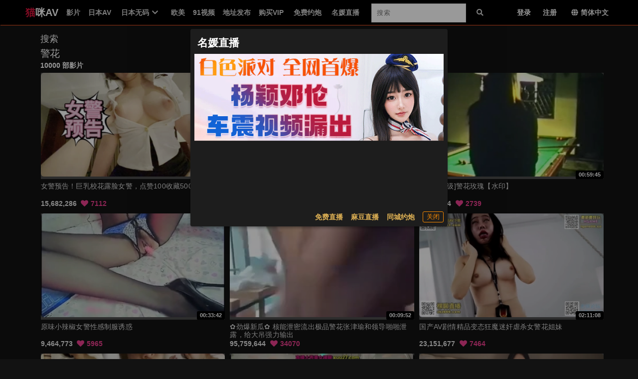

--- FILE ---
content_type: text/html; charset=UTF-8
request_url: https://maomiav.one/search/%E8%AD%A6%E8%8A%B1?f=hr
body_size: 13201
content:
<!doctype html><html data-theme=dark><head><title>警花搜索结果 - 猫咪AV</title><meta content=always name=referrer><meta content=always name=unsafe-url><meta name=viewport content="width=device-width, initial-scale=1, maximum-scale=1, user-scalable=no"><meta name=keywords content="警花,女优列表,色情明星,成人,影片,日本,日本AV,性,少女,高清,AV,BT下载,在线播放"><meta name=description content="警花搜索结果,色情影片下载,性感影片,少女,性爱影片,色情影片在线播放 "><meta name=author content="猫咪AV"> <meta name="network" content="sexcloud">
<meta name="application-name" content="猫咪AV">
<meta name="author" content="猫咪AV">
<meta http-equiv="X-UA-Compatible" content="IE=edge,chrome=1">
<link rel="shortcut icon" href="/static/favicon.ico?aaff"/>
<link rel="canonical" href="https://maomiav.one"/>
<link rel="manifest" href="/static/manifest.webmanifest">
 <script>window['\x61\x76\x73\x68\x6f\x77']={};</script></head><body class=notset> <script src=https://aixiaoxiao.xyz/maomiav/js/lib.js?600c2c466e7919 type=text/javascript></script><script src=https://aixiaoxiao.xyz/maomiav/js/t.js?134e77d7de2f1d type=text/javascript></script><link href=https://aixiaoxiao.xyz/maomiav/css/g.css?a86f28c98458c9 rel=stylesheet type=text/css><script src=https://aixiaoxiao.xyz/maomiav/js/lib-a.js?20b0e046354706 type=text/javascript async></script> <div id=main-nav class="main-nav-video-show flex Mobile-Header" data-lang=chinese><div class="topbar flex items-center full-width"> <div class=Menu v-bind:class="{'show':show_menu}" v-if=is_mobile() v-cloak><div class=Title><span>菜单</span></div><div class=Items><a class=Item href=/categories/all>影片</a><a class=Item href=/jav>日本AV</a><a class=Item href=/jav/uncensored>日本无码</a><a class=Item href=/categories/91>91视频</a><a class=Item target=_blank href=/go/websites>地址发布</a><a class=Item href=/western>欧美</a><a class="Item " href=/buy/vip>购买VIP</a><q-separator></q-separator>    <a class="Item " target=_blank href="https://66412193.top/my/445.html?channelCode=71085">免费直播</a>   <a class=Item onclick=$g._livesex_dialog.show() href=javascript:void(0)> 直播大全</a> </div><div class=backgroud></div></div> <div class=Menu-Btn @click=on_menu v-if=is_mobile() v-cloak><i class="align justify icon"></i></div><a href=/ style=" color: white; font-size: 1.4em;"><span style="color: crimson">猫</span>咪AV </a><div class=nav-item v-if=!is_mobile()><a class="nav-item hidden-xs" href=/categories/all>影片</a><a class="nav-item hidden-xs hidden-sm" data-nav=jav href=/jav>日本AV</a><span class="nav-item hidden-xs hidden-sm" data-nav=jav_uncensored> 日本无码 <i class="chevron down icon"></i>  <q-menu class=jav_studio_list v-cloak><q-list class="xs-size common_menu" style="min-width: 32px"><q-item clickable v-close-popup><q-item-section><a class=extend-via-pseudo-elem href=/jav/uncensored> 所有</a></q-item-section></q-item>  <q-item clickable v-close-popup><q-item-section><a class=extend-via-pseudo-elem href=/jav/studio/fc2>FC2</a></q-item-section></q-item>  <q-item clickable v-close-popup><q-item-section><a class=extend-via-pseudo-elem href=/jav/studio/heyzo>HEYZO</a></q-item-section></q-item>  <q-item clickable v-close-popup><q-item-section><a class=extend-via-pseudo-elem href=/jav/studio/kin8tengoku>金髪天國</a></q-item-section></q-item>  <q-item clickable v-close-popup><q-item-section><a class=extend-via-pseudo-elem href=/jav/studio/1pondo>一本道</a></q-item-section></q-item>  <q-item clickable v-close-popup><q-item-section><a class=extend-via-pseudo-elem href=/jav/studio/carib>加勒比</a></q-item-section></q-item>  <q-item clickable v-close-popup><q-item-section><a class=extend-via-pseudo-elem href=/jav/studio/paco>pacopacomama</a></q-item-section></q-item>  <q-item clickable v-close-popup><q-item-section><a class=extend-via-pseudo-elem href=/jav/studio/10musume>10musume</a></q-item-section></q-item>  <q-item clickable v-close-popup><q-item-section><a class=extend-via-pseudo-elem href=/jav/studio/tokyo-hot>东京热</a></q-item-section></q-item>  </q-list></q-menu> </span><a class="nav-item hidden-xs hidden-sm" href=/western data-nav=eu>欧美</a><a class="nav-item hidden-xs hidden-sm" href=/categories/91>91视频</a><a class="nav-item hidden-xs hidden-sm" target=_blank href=/go/websites>地址发布</a><a class="nav-item hidden-xs hidden-sm" href=/buy/vip>购买VIP</a>    <a class="nav-item Item hidden-xs hidden-sm ads-strong" target=_blank href="https://xtvhu1098.com">免费约炮</a>  <a class="nav-item Item hidden-xs hidden-sm ads-strong" target=_blank href="https://66412193.top/my/445.html?channelCode=71085">名媛直播</a>   </div> <div class="nav-item " v-if=show_search v-bind:class="{'show':'show_search','search-page':is_mobile()}"><div class="nav-wrapper items-center"><div class=nav-back v-if=is_mobile()><i class="arrow left icon q-mr-xs" @click=on_search_back></i></div><form class=zu-top-search action=/search/ method=get id=search_form><div class=search-box-input><input @focus=on_show_search_drawer v-model=search_keyword name=srchtxt placeholder="搜索" id=search_input type=search class="search-input ng-pristine ng-valid form-control-ex"></div></form></div></div><div class=unloaded-mark> <div class=ifr-search-zone v-bind:class="{'state-open':show_search_drawer,'dark':$g.config.color_theme == 'dark'}" id=ifr-search-zone v-cloak><div class=ifr-search-zone-container><div class=query-container><div class=query-zone><div class=query-box><i class="query-search ifanr2015 ifanr2015-search1"></i><form v-on:submit=on_goto_search :action=form.action ref=form :target=form.target><input type=text id=ifr-query-search v-model=search_keyword ref=dummykeyboard placeholder=请输入搜索关键词></form></div><i @click=on_close_search_drawer class="opacity-hidden js-close-btn close-btn ifanr2015 ifanr2015-delete2 close icon "></i><i id=ifr-cancel-search class="query-close ifanr2015 ifanr2015-guanbi1"></i></div></div></div>  <div class=ifr-search-zone-container><div class=loading id=loading></div><div class=search-ifr><h4 class=search-hot-title>热门搜索</h4><ul class=search-hot>  <li class=search-hot-list><i><a href="/search/人工智能?f=hr">人工智能</a></i></li>  <li class=search-hot-list><i><a href="/search/动漫?f=hr">动漫</a></i></li>  <li class=search-hot-list><i><a href="/search/胡桃?f=hr">胡桃</a></i></li>  <li class=search-hot-list><i><a href="/search/韩国限制级?f=hr">韩国限制级</a></i></li>  <li class=search-hot-list><i><a href="/search/强奸?f=hr">强奸</a></i></li>  <li class=search-hot-list><i><a href="/search/按摩?f=hr">按摩</a></i></li>  <li class=search-hot-list><i><a href="/search/香港三级?f=hr">香港三级</a></i></li>  <li class=search-hot-list><i><a href="/search/强奸成人?f=hr">强奸成人</a></i></li>  <li class=search-hot-list><i><a href="/search/黑人?f=hr">黑人</a></i></li>  <li class=search-hot-list><i><a href="/search/调教?f=hr">调教</a></i></li>  <li class=search-hot-list><i><a href="/search/麻豆?f=hr">麻豆</a></i></li>  <li class=search-hot-list><i><a href="/search/自慰?f=hr">自慰</a></i></li>  <li class=search-hot-list><i><a href="/search/哥哥操我?f=hr">哥哥操我</a></i></li>  <li class=search-hot-list><i><a href="/search/乱伦?f=hr">乱伦</a></i></li>  <li class=search-hot-list><i><a href="/search/喷水?f=hr">喷水</a></i></li>  <li class=search-hot-list><i><a href="/search/无码?f=hr">无码</a></i></li>  <li class=search-hot-list><i><a href="/search/黑丝?f=hr">黑丝</a></i></li>  <li class=search-hot-list><i><a href="/search/内射?f=hr">内射</a></i></li>  <li class=search-hot-list><i><a href="/search/萝莉?f=hr">萝莉</a></i></li>  <li class=search-hot-list><i><a href="/search/父母中文字幕?f=hr">父母中文字幕</a></i></li>  <li class=search-hot-list><i><a href="/search/在校女生?f=hr">在校女生</a></i></li>  <li class=search-hot-list><i><a href="/search/巨乳?f=hr">巨乳</a></i></li>  <li class=search-hot-list><i><a href="/search/熟女 群?f=hr">熟女 群</a></i></li>  <li class=search-hot-list><i><a href="/search/娜娜?f=hr">娜娜</a></i></li>  <li class=search-hot-list><i><a href="/search/阿姨?f=hr">阿姨</a></i></li>  <li class=search-hot-list><i><a href="/search/学生?f=hr">学生</a></i></li>  <li class=search-hot-list><i><a href="/search/老师?f=hr">老师</a></i></li>  <li class=search-hot-list><i><a href="/search/少妇?f=hr">少妇</a></i></li>  <li class=search-hot-list><i><a href="/search/探花?f=hr">探花</a></i></li>  <li class=search-hot-list><i><a href="/search/传媒?f=hr">传媒</a></i></li>  <li class=search-hot-list><i><a href="/search/偷情?f=hr">偷情</a></i></li>  <li class=search-hot-list><i><a href="/search/换妻?f=hr">换妻</a></i></li>  <li class=search-hot-list><i><a href="/search/中国老熟女?f=hr">中国老熟女</a></i></li>  <li class=search-hot-list><i><a href="/search/高潮?f=hr">高潮</a></i></li>  <li class=search-hot-list><i><a href="/search/妈妈?f=hr">妈妈</a></i></li>  <li class=search-hot-list><i><a href="/search/伪娘?f=hr">伪娘</a></i></li>  <li class=search-hot-list><i><a href="/search/素人熟女ナンパ?f=hr">素人熟女ナンパ</a></i></li>  <li class=search-hot-list><i><a href="/search/白丝?f=hr">白丝</a></i></li>  <li class=search-hot-list><i><a href="/search/韩国?f=hr">韩国</a></i></li>  <li class=search-hot-list><i><a href="/search/偷拍?f=hr">偷拍</a></i></li>  <li class=search-hot-list><i><a href="/search/中文字幕?f=hr">中文字幕</a></i></li>  <li class=search-hot-list><i><a href="/search/丝袜?f=hr">丝袜</a></i></li>  <li class=search-hot-list><i><a href="/search/夜袭儿媳?f=hr">夜袭儿媳</a></i></li>  <li class=search-hot-list><i><a href="/search/熟女?f=hr">熟女</a></i></li>  <li class=search-hot-list><i><a href="/search/母狗?f=hr">母狗</a></i></li>  <li class=search-hot-list><i><a href="/search/母子?f=hr">母子</a></i></li>  <li class=search-hot-list><i><a href="/search/糖心?f=hr">糖心</a></i></li>  <li class=search-hot-list><i><a href="/search/足交?f=hr">足交</a></i></li>  <li class=search-hot-list><i><a href="/search/合集?f=hr">合集</a></i></li>  <li class=search-hot-list><i><a href="/search/三上悠亚?f=hr">三上悠亚</a></i></li>  <li class=search-hot-list><i><a href="/search/人妻?f=hr">人妻</a></i></li>  <li class=search-hot-list><i><a href="/search/女友内裤?f=hr">女友内裤</a></i></li>  <li class=search-hot-list><i><a href="/search/白虎?f=hr">白虎</a></i></li>  <li class=search-hot-list><i><a href="/search/绿帽?f=hr">绿帽</a></i></li>  <li class=search-hot-list><i><a href="/search/勾引?f=hr">勾引</a></i></li>  <li class=search-hot-list><i><a href="/search/剧情?f=hr">剧情</a></i></li>  <li class=search-hot-list><i><a href="/search/多人?f=hr">多人</a></i></li>  <li class=search-hot-list><i><a href="/search/真实?f=hr">真实</a></i></li>  <li class=search-hot-list><i><a href="/search/嫂子?f=hr">嫂子</a></i></li>  <li class=search-hot-list><i><a href="/search/迷奸?f=hr">迷奸</a></i></li>  <li class=search-hot-list><i><a href="/search/原神?f=hr">原神</a></i></li>  <li class=search-hot-list><i><a href="/search/女同?f=hr">女同</a></i></li>  <li class=search-hot-list><i><a href="/search/男同?f=hr">男同</a></i></li>  <li class=search-hot-list><i><a href="/search/人妖?f=hr">人妖</a></i></li>  <li class=search-hot-list><i><a href="/search/对白?f=hr">对白</a></i></li>  <li class=search-hot-list><i><a href="/search/日本少女按摩?f=hr">日本少女按摩</a></i></li>  <li class=search-hot-list><i><a href="/search/轮奸?f=hr">轮奸</a></i></li>  <li class=search-hot-list><i><a href="/search/户外?f=hr">户外</a></i></li>  <li class=search-hot-list><i><a href="/search/极品?f=hr">极品</a></i></li>  <li class=search-hot-list><i><a href="/search/闺蜜?f=hr">闺蜜</a></i></li>  <li class=search-hot-list><i><a href="/search/双飞?f=hr">双飞</a></i></li>  <li class=search-hot-list><i><a href="/search/情侣?f=hr">情侣</a></i></li>  <li class=search-hot-list><i><a href="/search/10人生活/?f=hr">10人生活/</a></i></li>  <li class=search-hot-list><i><a href="/search/桥本香菜?f=hr">桥本香菜</a></i></li>  <li class=search-hot-list><i><a href="/search/波多野结衣?f=hr">波多野结衣</a></i></li>  <li class=search-hot-list><i><a href="/search/岳母?f=hr">岳母</a></i></li>  <li class=search-hot-list><i><a href="/search/捆绑?f=hr">捆绑</a></i></li>  <li class=search-hot-list><i><a href="/search/抖音?f=hr">抖音</a></i></li>  <li class=search-hot-list><i><a href="/search/撮影寝取?f=hr">撮影寝取</a></i></li>  <li class=search-hot-list><i><a href="/search/秘书?f=hr">秘书</a></i></li>  <li class=search-hot-list><i><a href="/search/空姐?f=hr">空姐</a></i></li>  <li class=search-hot-list><i><a href="/search/国产?f=hr">国产</a></i></li>  <li class=search-hot-list><i><a href="/search/眼镜?f=hr">眼镜</a></i></li>  <li class=search-hot-list><i><a href="/search/体育生?f=hr">体育生</a></i></li>  <li class=search-hot-list><i><a href="/search/打屁股?f=hr">打屁股</a></i></li>  <li class=search-hot-list><i><a href="/search/瑜伽?f=hr">瑜伽</a></i></li>  <li class=search-hot-list><i><a href="/search/空运催乳?f=hr">空运催乳</a></i></li>  <li class=search-hot-list><i><a href="/search/良家?f=hr">良家</a></i></li>  <li class=search-hot-list><i><a href="/search/孕妇?f=hr">孕妇</a></i></li>  <li class=search-hot-list><i><a href="/search/母女?f=hr">母女</a></i></li>  <li class=search-hot-list><i><a href="/search/白浆?f=hr">白浆</a></i></li>  <li class=search-hot-list><i><a href="/search/技师?f=hr">技师</a></i></li>  <li class=search-hot-list><i><a href="/search/湿逼?f=hr">湿逼</a></i></li>  <li class=search-hot-list><i><a href="/search/明星?f=hr">明星</a></i></li>  <li class=search-hot-list><i><a href="/search/大奶?f=hr">大奶</a></i></li>  <li class=search-hot-list><i><a href="/search/继母?f=hr">继母</a></i></li>  <li class=search-hot-list><i><a href="/search/唐伯虎?f=hr">唐伯虎</a></i></li>  <li class=search-hot-list><i><a href="/search/网红?f=hr">网红</a></i></li>  <li class=search-hot-list><i><a href="/search/姐姐?f=hr">姐姐</a></i></li>  <li class=search-hot-list><i><a href="/search/模特?f=hr">模特</a></i></li>  <li class=search-hot-list><i><a href="/search/欧美?f=hr">欧美</a></i></li>  <li class=search-hot-list><i><a href="/search/肛交?f=hr">肛交</a></i></li>  <li class=search-hot-list><i><a href="/search/娇妻?f=hr">娇妻</a></i></li>  <li class=search-hot-list><i><a href="/search/同性?f=hr">同性</a></i></li>  <li class=search-hot-list><i><a href="/search/做朋友?f=hr">做朋友</a></i></li>  <li class=search-hot-list><i><a href="/search/电话?f=hr">电话</a></i></li>  <li class=search-hot-list><i><a href="/search/一本道?f=hr">一本道</a></i></li>  <li class=search-hot-list><i><a href="/search/姐弟?f=hr">姐弟</a></i></li>  <li class=search-hot-list><i><a href="/search/丝巾捆绑?f=hr">丝巾捆绑</a></i></li>  <li class=search-hot-list><i><a href="/search/sm?f=hr">sm</a></i></li>  <li class=search-hot-list><i><a href="/search/出轨?f=hr">出轨</a></i></li>  <li class=search-hot-list><i><a href="/search/幼女?f=hr">幼女</a></i></li>  <li class=search-hot-list><i><a href="/search/处女?f=hr">处女</a></i></li>  <li class=search-hot-list><i><a href="/search/女王?f=hr">女王</a></i></li>  <li class=search-hot-list><i><a href="/search/御姐?f=hr">御姐</a></i></li>  <li class=search-hot-list><i><a href="/search/破处?f=hr">破处</a></i></li>  <li class=search-hot-list><i><a href="/search/jk?f=hr">jk</a></i></li>  <li class=search-hot-list><i><a href="/search/大学生?f=hr">大学生</a></i></li>  <li class=search-hot-list><i><a href="/search/健身?f=hr">健身</a></i></li>  <li class=search-hot-list><i><a href="/search/打飞机?f=hr">打飞机</a></i></li>  <li class=search-hot-list><i><a href="/search/中文?f=hr">中文</a></i></li>  <li class=search-hot-list><i><a href="/search/女儿?f=hr">女儿</a></i></li>  <li class=search-hot-list><i><a href="/search/河北彩花?f=hr">河北彩花</a></i></li>  <li class=search-hot-list><i><a href="/search/张津瑜?f=hr">张津瑜</a></i></li>  <li class=search-hot-list><i><a href="/search/厕所?f=hr">厕所</a></i></li>  <li class=search-hot-list><i><a href="/search/女神?f=hr">女神</a></i></li>  <li class=search-hot-list><i><a href="/search/母乳?f=hr">母乳</a></i></li>  <li class=search-hot-list><i><a href="/search/cos?f=hr">cos</a></i></li>  <li class=search-hot-list><i><a href="/search/舔逼?f=hr">舔逼</a></i></li>  <li class=search-hot-list><i><a href="/search/初中生?f=hr">初中生</a></i></li>  <li class=search-hot-list><i><a href="/search/高中?f=hr">高中</a></i></li>  <li class=search-hot-list><i><a href="/search/変態奥様?f=hr">変態奥様</a></i></li>  <li class=search-hot-list><i><a href="/search/邻居?f=hr">邻居</a></i></li>  <li class=search-hot-list><i><a href="/search/露出?f=hr">露出</a></i></li>  <li class=search-hot-list><i><a href="/search/白袜?f=hr">白袜</a></i></li>  <li class=search-hot-list><i><a href="/search/后入?f=hr">后入</a></i></li>  <li class=search-hot-list><i><a href="/search/海角?f=hr">海角</a></i></li>  <li class=search-hot-list><i><a href="/search/护士?f=hr">护士</a></i></li>  <li class=search-hot-list><i><a href="/search/父女?f=hr">父女</a></i></li>  <li class=search-hot-list><i><a href="/search/相泽南相泽南?f=hr">相泽南相泽南</a></i></li>  <li class=search-hot-list><i><a href="/search/深喉?f=hr">深喉</a></i></li>  <li class=search-hot-list><i><a href="/search/妹妹?f=hr">妹妹</a></i></li>  <li class=search-hot-list><i><a href="/search/打电话?f=hr">打电话</a></i></li>  <li class=search-hot-list><i><a href="/search/鹿少女演绎?f=hr">鹿少女演绎</a></i></li>  <li class=search-hot-list><i><a href="/search/反差?f=hr">反差</a></i></li>  <li class=search-hot-list><i><a href="/search/淫语?f=hr">淫语</a></i></li>  <li class=search-hot-list><i><a href="/search/肉丝?f=hr">肉丝</a></i></li>  <li class=search-hot-list><i><a href="/search/直播?f=hr">直播</a></i></li>  <li class=search-hot-list><i><a href="/search/3p?f=hr">3p</a></i></li>  <li class=search-hot-list><i><a href="/search/吴梦梦?f=hr">吴梦梦</a></i></li>  <li class=search-hot-list><i><a href="/search/寸止?f=hr">寸止</a></i></li>  <li class=search-hot-list><i><a href="/search/潮吹?f=hr">潮吹</a></i></li>  <li class=search-hot-list><i><a href="/search/三级?f=hr">三级</a></i></li>  <li class=search-hot-list><i><a href="/search/卡在窗户?f=hr">卡在窗户</a></i></li>  <li class=search-hot-list><i><a href="/search/福利姬?f=hr">福利姬</a></i></li>  <li class=search-hot-list><i><a href="/search/制服?f=hr">制服</a></i></li>  <li class=search-hot-list><i><a href="/search/3D?f=hr">3D</a></i></li>  <li class=search-hot-list><i><a href="/search/台湾?f=hr">台湾</a></i></li>  <li class=search-hot-list><i><a href="/search/女性向?f=hr">女性向</a></i></li>  <li class=search-hot-list><i><a href="/search/凪光?f=hr">凪光</a></i></li>  <li class=search-hot-list><i><a href="/search/推油?f=hr">推油</a></i></li>  <li class=search-hot-list><i><a href="/search/饼干姐姐?f=hr">饼干姐姐</a></i></li>  <li class=search-hot-list><i><a href="/search/公公?f=hr">公公</a></i></li>  <li class=search-hot-list><i><a href="/search/老婆?f=hr">老婆</a></i></li>  <li class=search-hot-list><i><a href="/search/佐山爱?f=hr">佐山爱</a></i></li>  <li class=search-hot-list><i><a href="/search/屁眼?f=hr">屁眼</a></i></li>  <li class=search-hot-list><i><a href="/search/办公室?f=hr">办公室</a></i></li>  <li class=search-hot-list><i><a href="/search/口爆?f=hr">口爆</a></i></li>  <li class=search-hot-list><i><a href="/search/桥本有菜?f=hr">桥本有菜</a></i></li>  <li class=search-hot-list><i><a href="/search/李雅?f=hr">李雅</a></i></li>  <li class=search-hot-list><i><a href="/search/清纯?f=hr">清纯</a></i></li>  <li class=search-hot-list><i><a href="/search/葵司?f=hr">葵司</a></i></li>  <li class=search-hot-list><i><a href="/search/麻豆传媒?f=hr">麻豆传媒</a></i></li>  <li class=search-hot-list><i><a href="/search/爱田奈奈步兵?f=hr">爱田奈奈步兵</a></i></li>  <li class=search-hot-list><i><a href="/search/深田咏美?f=hr">深田咏美</a></i></li>  <li class=search-hot-list><i><a href="/search/牛仔裤?f=hr">牛仔裤</a></i></li>  <li class=search-hot-list><i><a href="/search/跳蛋?f=hr">跳蛋</a></i></li>  <li class=search-hot-list><i><a href="/search/大屁股?f=hr">大屁股</a></i></li>  <li class=search-hot-list><i><a href="/search/杨幂?f=hr">杨幂</a></i></li>  <li class=search-hot-list><i><a href="/search/警花?f=hr">警花</a></i></li>  <li class=search-hot-list><i><a href="/search/91?f=hr">91</a></i></li>  <li class=search-hot-list><i><a href="/search/相泽南?f=hr">相泽南</a></i></li>  <li class=search-hot-list><i><a href="/search/人兽?f=hr">人兽</a></i></li>  <li class=search-hot-list><i><a href="/search/小学生?f=hr">小学生</a></i></li>  <li class=search-hot-list><i><a href="/search/交换?f=hr">交换</a></i></li>  <li class=search-hot-list><i><a href="/search/露脸?f=hr">露脸</a></i></li>  <li class=search-hot-list><i><a href="/search/主播?f=hr">主播</a></i></li>  <li class=search-hot-list><i><a href="/search/口交?f=hr">口交</a></i></li>  <li class=search-hot-list><i><a href="/search/痉挛?f=hr">痉挛</a></i></li>  <li class=search-hot-list><i><a href="/search/约炮?f=hr">约炮</a></i></li>  <li class=search-hot-list><i><a href="/search/大象传媒?f=hr">大象传媒</a></i></li>  <li class=search-hot-list><i><a href="/search/东北?f=hr">东北</a></i></li>  <li class=search-hot-list><i><a href="/search/单男?f=hr">单男</a></i></li>  <li class=search-hot-list><i><a href="/search/少女?f=hr">少女</a></i></li>  <li class=search-hot-list><i><a href="/search/美女?f=hr">美女</a></i></li>  <li class=search-hot-list><i><a href="/search/迪热力巴?f=hr">迪热力巴</a></i></li>  <li class=search-hot-list><i><a href="/search/车震?f=hr">车震</a></i></li>  <li class=search-hot-list><i><a href="/search/暴力?f=hr">暴力</a></i></li>  <li class=search-hot-list><i><a href="/search/骚?f=hr">骚</a></i></li>  <li class=search-hot-list><i><a href="/search/夫妻?f=hr">夫妻</a></i></li>  <li class=search-hot-list><i><a href="/search/老板娘?f=hr">老板娘</a></i></li>  <li class=search-hot-list><i><a href="/search/舞蹈?f=hr">舞蹈</a></i></li>  <li class=search-hot-list><i><a href="/search/俄罗斯?f=hr">俄罗斯</a></i></li>  <li class=search-hot-list><i><a href="/search/舔?f=hr">舔</a></i></li>  <li class=search-hot-list><i><a href="/search/抽搐?f=hr">抽搐</a></i></li>  <li class=search-hot-list><i><a href="/search/加勒比?f=hr">加勒比</a></i></li>  <li class=search-hot-list><i><a href="/search/上司?f=hr">上司</a></i></li>  <li class=search-hot-list><i><a href="/search/同事?f=hr">同事</a></i></li>  <li class=search-hot-list><i><a href="/search/推特?f=hr">推特</a></i></li>  <li class=search-hot-list><i><a href="/search/酒吧?f=hr">酒吧</a></i></li>  <li class=search-hot-list><i><a href="/search/宿舍?f=hr">宿舍</a></i></li>  <li class=search-hot-list><i><a href="/search/玩偶姐姐?f=hr">玩偶姐姐</a></i></li>  <li class=search-hot-list><i><a href="/search/动画?f=hr">动画</a></i></li>  <li class=search-hot-list><i><a href="/search/换脸?f=hr">换脸</a></i></li>  <li class=search-hot-list><i><a href="/search/爸爸?f=hr">爸爸</a></i></li>  <li class=search-hot-list><i><a href="/search/变态?f=hr">变态</a></i></li>  <li class=search-hot-list><i><a href="/search/女友?f=hr">女友</a></i></li>  <li class=search-hot-list><i><a href="/search/足浴?f=hr">足浴</a></i></li>  <li class=search-hot-list><i><a href="/search/KTV?f=hr">KTV</a></i></li>  <li class=search-hot-list><i><a href="/search/东京热?f=hr">东京热</a></i></li>  <li class=search-hot-list><i><a href="/search/农村?f=hr">农村</a></i></li>  <li class=search-hot-list><i><a href="/search/丈母娘?f=hr">丈母娘</a></i></li>  <li class=search-hot-list><i><a href="/search/中山纱?f=hr">中山纱</a></i></li>  <li class=search-hot-list><i><a href="/search/兄妹?f=hr">兄妹</a></i></li>  <li class=search-hot-list><i><a href="/search/小姨子?f=hr">小姨子</a></i></li>  <li class=search-hot-list><i><a href="/search/枫?f=hr">枫</a></i></li>  <li class=search-hot-list><i><a href="/search/高中生?f=hr">高中生</a></i></li>  <li class=search-hot-list><i><a href="/search/三上?f=hr">三上</a></i></li>  <li class=search-hot-list><i><a href="/search/苍井空?f=hr">苍井空</a></i></li>  <li class=search-hot-list><i><a href="/search/哭?f=hr">哭</a></i></li>  <li class=search-hot-list><i><a href="/search/枫花恋?f=hr">枫花恋</a></i></li>  <li class=search-hot-list><i><a href="/search/丰满?f=hr">丰满</a></i></li>  <li class=search-hot-list><i><a href="/search/未成年?f=hr">未成年</a></i></li>  <li class=search-hot-list><i><a href="/search/炮机?f=hr">炮机</a></i></li>  <li class=search-hot-list><i><a href="/search/学妹?f=hr">学妹</a></i></li>  <li class=search-hot-list><i><a href="/search/刘玥?f=hr">刘玥</a></i></li>  <li class=search-hot-list><i><a href="/search/深田?f=hr">深田</a></i></li>  <li class=search-hot-list><i><a href="/search/吉泽明步?f=hr">吉泽明步</a></i></li>  <li class=search-hot-list><i><a href="/search/灌肠?f=hr">灌肠</a></i></li>  <li class=search-hot-list><i><a href="/search/学校?f=hr">学校</a></i></li>  <li class=search-hot-list><i><a href="/search/车模?f=hr">车模</a></i></li>  <li class=search-hot-list><i><a href="/search/李政宰?f=hr">李政宰</a></i></li>  <li class=search-hot-list><i><a href="/search/柚子猫?f=hr">柚子猫</a></i></li>  <li class=search-hot-list><i><a href="/search/高跟?f=hr">高跟</a></i></li>  <li class=search-hot-list><i><a href="/search/北条麻妃?f=hr">北条麻妃</a></i></li>  <li class=search-hot-list><i><a href="/search/强上?f=hr">强上</a></i></li>  <li class=search-hot-list><i><a href="/search/大桥未久?f=hr">大桥未久</a></i></li>  <li class=search-hot-list><i><a href="/search/虐待?f=hr">虐待</a></i></li>  <li class=search-hot-list><i><a href="/search/旗袍?f=hr">旗袍</a></i></li>  <li class=search-hot-list><i><a href="/search/森日向子?f=hr">森日向子</a></i></li>  <li class=search-hot-list><i><a href="/search/老阿姨?f=hr">老阿姨</a></i></li>  <li class=search-hot-list><i><a href="/search/医生?f=hr">医生</a></i></li>  <li class=search-hot-list><i><a href="/search/吞精?f=hr">吞精</a></i></li>  <li class=search-hot-list><i><a href="/search/诱惑?f=hr">诱惑</a></i></li>  <li class=search-hot-list><i><a href="/search/ktv?f=hr">ktv</a></i></li>  <li class=search-hot-list><i><a href="/search/拳交?f=hr">拳交</a></i></li>  <li class=search-hot-list><i><a href="/search/麻酥酥?f=hr">麻酥酥</a></i></li>  <li class=search-hot-list><i><a href="/search/儿子?f=hr">儿子</a></i></li>  <li class=search-hot-list><i><a href="/search/自拍?f=hr">自拍</a></i></li>  <li class=search-hot-list><i><a href="/search/情趣?f=hr">情趣</a></i></li>  <li class=search-hot-list><i><a href="/search/高跟鞋?f=hr">高跟鞋</a></i></li>  <li class=search-hot-list><i><a href="/search/母亲?f=hr">母亲</a></i></li>  <li class=search-hot-list><i><a href="/search/狗?f=hr">狗</a></i></li>  <li class=search-hot-list><i><a href="/search/叶山小百合?f=hr">叶山小百合</a></i></li>  <li class=search-hot-list><i><a href="/search/射精?f=hr">射精</a></i></li>  <li class=search-hot-list><i><a href="/search/捷克?f=hr">捷克</a></i></li>  <li class=search-hot-list><i><a href="/search/搭讪?f=hr">搭讪</a></i></li>  <li class=search-hot-list><i><a href="/search/酒店?f=hr">酒店</a></i></li>  <li class=search-hot-list><i><a href="/search/仁科百桦?f=hr">仁科百桦</a></i></li>  <li class=search-hot-list><i><a href="/search/富婆?f=hr">富婆</a></i></li>  <li class=search-hot-list><i><a href="/search/尿?f=hr">尿</a></i></li>  <li class=search-hot-list><i><a href="/search/猎奇?f=hr">猎奇</a></i></li>  <li class=search-hot-list><i><a href="/search/潮喷?f=hr">潮喷</a></i></li>  <li class=search-hot-list><i><a href="/search/中文音声?f=hr">中文音声</a></i></li>  <li class=search-hot-list><i><a href="/search/菊花?f=hr">菊花</a></i></li>  <li class=search-hot-list><i><a href="/search/桃乃木香奈?f=hr">桃乃木香奈</a></i></li>  <li class=search-hot-list><i><a href="/search/综艺?f=hr">综艺</a></i></li>  <li class=search-hot-list><i><a href="/search/女仆?f=hr">女仆</a></i></li>  <li class=search-hot-list><i><a href="/search/短发?f=hr">短发</a></i></li>  <li class=search-hot-list><i><a href="/search/销售?f=hr">销售</a></i></li>  <li class=search-hot-list><i><a href="/search/骚话?f=hr">骚话</a></i></li>  <li class=search-hot-list><i><a href="/search/爆乳?f=hr">爆乳</a></i></li>  <li class=search-hot-list><i><a href="/search/瑜伽裤?f=hr">瑜伽裤</a></i></li>  <li class=search-hot-list><i><a href="/search/摄像头?f=hr">摄像头</a></i></li>  <li class=search-hot-list><i><a href="/search/游戏?f=hr">游戏</a></i></li>  <li class=search-hot-list><i><a href="/search/脑电波?f=hr">脑电波</a></i></li>  <li class=search-hot-list><i><a href="/search/女上司?f=hr">女上司</a></i></li>  <li class=search-hot-list><i><a href="/search/新娘?f=hr">新娘</a></i></li>  <li class=search-hot-list><i><a href="/search/刺激?f=hr">刺激</a></i></li>  <li class=search-hot-list><i><a href="/search/会所?f=hr">会所</a></i></li>  <li class=search-hot-list><i><a href="/search/古装?f=hr">古装</a></i></li>  <li class=search-hot-list><i><a href="/search/河北?f=hr">河北</a></i></li>  <li class=search-hot-list><i><a href="/search/00后?f=hr">00后</a></i></li>  <li class=search-hot-list><i><a href="/search/初中?f=hr">初中</a></i></li>  <li class=search-hot-list><i><a href="/search/媚药?f=hr">媚药</a></i></li>  <li class=search-hot-list><i><a href="/search/强推?f=hr">强推</a></i></li>  <li class=search-hot-list><i><a href="/search/帅哥?f=hr">帅哥</a></i></li>  <li class=search-hot-list><i><a href="/search/电车?f=hr">电车</a></i></li>  <li class=search-hot-list><i><a href="/search/SM?f=hr">SM</a></i></li>  <li class=search-hot-list><i><a href="/search/明里?f=hr">明里</a></i></li>  </ul><div class="load-more none" id=search-load-more><button id=next-page>加载更多</button></div></div></div>  </div> </div><div class="nav-item hidden-xs hidden-sm q-ml-xs " @click=on_show_search_drawer><i class="search icon"></i></div> <div class="nav-item q-ml-auto flex flex-center"> <a v-if=!userdata class="nav-icon float-right" href=/account/signin> 登录 </a><a v-if=!userdata class="nav-icon float-right" href=/account/signup> 注册 </a> <div id=user-menu v-if=userdata v-bind:class="{'ml-auto':is_mobile()}" class=" flex user-menu flex-center" v-cloak><div class=" menu-text rounded-borders flex flex-center user_center"><i class="user icon"></i> {[userdata.username]} <q-menu v-model=showing class=user-drop-menu><q-list class=user-menu-list style="min-width: 100px"><q-item clickable v-close-popup><q-item-section><a class=item :href="'/user/' + userdata.user.uid"><i class="icon-user q-mr-sm "></i> 帐号信息 </a></q-item-section></q-item><q-item clickable v-close-popup><q-item-section><a class=item @click=on_logout :href="'/user/' + userdata.user.uid + '/browselogs'"><i class="icon-signout q-mr-sm "></i> 浏览记录 </a></q-item-section></q-item><q-item clickable v-close-popup><q-item-section><a class=item @click=on_logout :href="'/user/' + userdata.user.uid + '/collects'"><i class="icon-signout q-mr-sm "></i> 收藏 </a></q-item-section></q-item><q-item clickable v-close-popup><q-item-section><a class=item @click=on_logout :href="'/user/' + userdata.user.uid + '/vip'"><i class="icon-signout q-mr-sm "></i> 我的vip </a></q-item-section></q-item><q-item clickable v-close-popup><q-item-section><a class=item @click=on_logout href=/user/logout><i class="icon-signout q-mr-sm "></i> 退出 </a></q-item-section></q-item></q-list></q-menu></div></div> <div v-if=!is_mobile() class=q-ml-md> <span title=多语言 class=switch_lang_select><i class="globe icon"></i><span v-if=!is_mobile()><span v-if=defalut_lang_display() v-html=defalut_lang_display()></span><span v-else>简体中文</span></span><q-menu v-if=$g.loaded><q-list style="min-width: 100px" class=switch_lang_list v-if=$g.lang.config><q-item class=lang-item clickable v-close-popup v-for="lang_object in $g.lang.config.all_names"><q-item-section><a :href="'/user/lang/switch/' + lang_object['name'] + '?f=' + window.location.href">{[lang_object['display']]}</a></q-item-section></q-item></q-list></q-menu></span> </div></div></div><div class=bottombar v-if=is_mobile()><div class=nav-item><a class="nav-item hidden-xs" href=/categories/all>影片</a><a class="nav-item hidden-xs hidden-sm" href=/jav>日本AV</a><span class="nav-item hidden-xs hidden-sm"> 日本无码 <i class="chevron down icon"></i>  <q-menu class=jav_studio_list v-cloak><q-list class="xs-size common_menu" style="min-width: 32px"><q-item clickable v-close-popup><q-item-section><a class=extend-via-pseudo-elem href=/jav/uncensored> 所有</a></q-item-section></q-item>  <q-item clickable v-close-popup><q-item-section><a class=extend-via-pseudo-elem href=/jav/studio/fc2>FC2</a></q-item-section></q-item>  <q-item clickable v-close-popup><q-item-section><a class=extend-via-pseudo-elem href=/jav/studio/heyzo>HEYZO</a></q-item-section></q-item>  <q-item clickable v-close-popup><q-item-section><a class=extend-via-pseudo-elem href=/jav/studio/kin8tengoku>金髪天國</a></q-item-section></q-item>  <q-item clickable v-close-popup><q-item-section><a class=extend-via-pseudo-elem href=/jav/studio/1pondo>一本道</a></q-item-section></q-item>  <q-item clickable v-close-popup><q-item-section><a class=extend-via-pseudo-elem href=/jav/studio/carib>加勒比</a></q-item-section></q-item>  <q-item clickable v-close-popup><q-item-section><a class=extend-via-pseudo-elem href=/jav/studio/paco>pacopacomama</a></q-item-section></q-item>  <q-item clickable v-close-popup><q-item-section><a class=extend-via-pseudo-elem href=/jav/studio/10musume>10musume</a></q-item-section></q-item>  <q-item clickable v-close-popup><q-item-section><a class=extend-via-pseudo-elem href=/jav/studio/tokyo-hot>东京热</a></q-item-section></q-item>  </q-list></q-menu> </span><a class="nav-item hidden-xs hidden-sm" href=/western>欧美</a><a class="nav-item hidden-xs hidden-sm" href=/categories/91>91视频</a>    <a class="nav-item hidden-xs hidden-sm ads-strong" target=_blank href="https://66412193.top/my/445.html?channelCode=71085">麻豆直播</a>   </div></div></div><script>var M={delimiters:['{[',']}'],data(){return{showing:false,};},methods:{},created:function(e){$g.defalut_lang_display="简体中文";$g.wait_footerjs(this.$forceUpdate());},};let C=Vue.extend({mixins:[M,$g.USERCTOR,$g.SEARCHFORM,$g.MOBILE_MENU,$g.LANG,$g.G,$g.SEARCH]});$g._h=$m('main-nav',C);</script><div id=site-content class="site-content container ui">    <q-dialog id=alert_windows v-if="ads_conf && show_mark" v-model=show_mark v-cloak><q-card class="up-dialog-auto alert_windows"><q-card-section class="row items-center q-pb-none"><div class="text-h5 text-bold">{[ads_conf['name']]}</div><q-space/><q-btn icon=close :size="'sm'" flat round dense v-close-popup /></q-card-section><q-card-actions align=right v-if=ads_conf><a :href="ads_conf['url']" target=_blank class=full-width><q-responsive :ratio=600/360><img :src="ads_conf['image']"></q-responsive></a></q-card-actions><q-card-actions align=right><a :href="dialog_text_ads_conf['url']" target=_blank class="dialog_text q-mr-md" v-if=dialog_text_ads_conf_list v-for="dialog_text_ads_conf in dialog_text_ads_conf_list"> {[dialog_text_ads_conf['name']]} </a><q-btn size=13px @click=on_close outline style="color: #fd8c00;" label="关闭"></q-btn></q-card-actions></q-card></q-dialog><script>var now_time=new Date().getTime()/1000;var is_show=false;var Main={delimiters:['{[',']}'],data(){return{dialog_text_ads_conf_list:undefined,ads_conf:undefined};},methods:{on_close:function(){this.show_mark=false;}},created:function(){this.ads_position="alert.windows";this.show_mark=false;this.$nextTick(()=>{var ads_object=this.$config['ads_object'];var dialog_text_ads_conf=ads_object['dialog.text'];this.dialog_text_ads_conf_list=Object.keys(dialog_text_ads_conf).map((key)=>dialog_text_ads_conf[key]);if(this.ads_list){this.ads_conf=this.ads_list[0];}
console.log('[alert.windows]ads_conf:',this.ads_conf);});}};$g["alert.windows"]=$m('alert_windows',Vue.extend({mixins:[$g.ADSOBJET,Main,$g.G]}));if(!$g.user.is_vip){is_show=true;var alert_window_time=localStorage.getItem('alert_window:time');alert_window_time=parseInt(alert_window_time);if(!isNaN(alert_window_time)){if(now_time-alert_window_time<60*6.6666){is_show=false;}}};setTimeout(()=>{if($g["alert.windows"]){$g["alert.windows"].show_mark=is_show;if(is_show){localStorage.setItem('alert_window:time',now_time);}}},888);</script>      <div id=wef035a083f1630d1842c94e20f58b3c8 v-if=is_show() data-version=1.0.1><span :key="ads_conf.zone + ':' + index" v-for="(ads_conf,index) in ads_list" v-bind:class="[class_name, old_ads_classname_list]"><a rel=nofollow :href="ads_conf['url']" target=_blank><q-responsive :ratio=660/60><q-img :ref="ads_conf['name']" v-if=show_ads :src="ads_conf['image']" spinner-color=transparent loading=lazy @error=on_error><template v-if="ads_conf['backup_image']" v-slot:error><img :src="ads_conf['backup_image']"></template></q-img></q-responsive></a></span></div><script>try{var M={data(){return{show_ads:false,show_ads_index:0,name:"wef035a083f1630d1842c94e20f58b3c8"}},created:function(){this.ads_position="top.banner";setTimeout(()=>{this.show_ads=true;let i=document.getElementById(this.name);if(i){i.removeAttribute('id');i.setAttribute('class',this.name)}},1)},methods:{on_error:function(e){console.log('[ads]on_error:',e);},ads_image_url:function(ads_conf){if(ads_conf){return ads_conf['image'];}}}}
var Ctor=Vue.extend({mixins:[ADSOBJET,M]});$g["top.banner"]=$m('#wef035a083f1630d1842c94e20f58b3c8',Ctor);}catch(e){console.log('ads e:',e);}</script>     <script>var searchdata_object="{'keyword': '警花', 'page': 1}";$g.searchdata_object=JSON.parse(searchdata_object.replace(new RegExp('\'',"gm"),'"'));</script>  <div id=list_videos_common_videos_list><section class="content-header q-pt-none"><div class=container><div class="title-with-avatar center"><div class=title-box><h6 class="sub-title mb-1">搜索</h6><h2 class="h3-md mb-1"> 警花</h2><span class="inactive-color fs-2 mb-0">10000 部影片</span></div></div><nav class="sort-nav none"><ul id=list_videos_common_videos_list_sort_list><li><a data-action=ajax data-container-id=list_videos_common_videos_list_sort_list data-block-id=list_videos_common_videos_list data-parameters=sort_by:post_date_and_popularity href=#>近期最佳</a></li><li class=active><a data-action=ajax data-container-id=list_videos_common_videos_list_sort_list data-block-id=list_videos_common_videos_list data-parameters=sort_by:post_date href=#>最近更新</a></li><li><a data-action=ajax data-container-id=list_videos_common_videos_list_sort_list data-block-id=list_videos_common_videos_list data-parameters=sort_by:video_viewed href=#>最多觀看</a></li><li><a data-action=ajax data-container-id=list_videos_common_videos_list_sort_list data-block-id=list_videos_common_videos_list data-parameters=sort_by:most_favourited href=#>最高收藏</a></li></ul></nav></div></section><div class=container><section class="pb-3 pb-e-lg-40">  <div class="row gutter-20">      <div class="col-6 col-sm-4 col-lg-3 avdata" data-tid="108225" data-avdata-type="1" data-space_name="s5" data-hash-id="569b6861add5235c1707547962bab006"><a class="video-img-box mb-e-20" href=/video/108225 target=_blank><div class="img-box preview-video-container"><img class="lazy cover-img lazy-load webp" src=/static/images/placeholder-md.jpg data-src=https://timg216.top/videos/569b6861add5235c1707547962bab006/cover/5_320_180?ih=1 data-preview=https://timg216.top/videos/569b6861add5235c1707547962bab006/preview.mp4><div class=absolute-bottom-right><span class=label>00:03:34</span></div>   </div><div class=detail><h6 class=title>  女警预告！巨乳校花露脸女警，点赞100收藏500上正片 </h6><div class=flex><p class="sub-title video_info_item"><i class="fas fa-eye q-mr-xs"></i><span class=view_count> 15682286</span></p><p class="video_info_item like_count"><i class="heart icon"></i><span> 7112</span></p></div></div></a></div>      <div class="col-6 col-sm-4 col-lg-3 avdata" data-tid="28283" data-avdata-type="1" data-space_name="s32" data-hash-id="0a54b7217058ea7d3a40083ecc3cd2eaae9d5e20"><a class="video-img-box mb-e-20" href=/video/28283 target=_blank><div class="img-box preview-video-container"><img class="lazy cover-img lazy-load webp" src=/static/images/placeholder-md.jpg data-src=https://timg216.top/videos/0a54b7217058ea7d3a40083ecc3cd2eaae9d5e20/cover/5_320_180?ih=1 data-preview=https://timg216.top/videos/0a54b7217058ea7d3a40083ecc3cd2eaae9d5e20/preview.mp4><div class=absolute-bottom-right><span class=label>02:06:12</span></div>   </div><div class=detail><h6 class=title>  国产AV佳作-变态狂魔迷奸虐杀女警花姐妹 </h6><div class=flex><p class="sub-title video_info_item"><i class="fas fa-eye q-mr-xs"></i><span class=view_count> 22942183</span></p><p class="video_info_item like_count"><i class="heart icon"></i><span> 15230</span></p></div></div></a></div>      <div class="col-6 col-sm-4 col-lg-3 avdata" data-tid="75812" data-avdata-type="1" data-space_name="s6" data-hash-id="9de2f79b13a7b710b83097cda4f1910dfb7491a2"><a class="video-img-box mb-e-20" href=/video/75812 target=_blank><div class="img-box preview-video-container"><img class="lazy cover-img lazy-load webp" src=/static/images/placeholder-md.jpg data-src=https://timg216.top/videos/9de2f79b13a7b710b83097cda4f1910dfb7491a2/cover/5_320_180?ih=1 data-preview=https://timg216.top/videos/9de2f79b13a7b710b83097cda4f1910dfb7491a2/preview.mp4><div class=absolute-bottom-right><span class=label>00:59:45</span></div>   </div><div class=detail><h6 class=title>  [台湾_三级]警花玫瑰【水印】 </h6><div class=flex><p class="sub-title video_info_item"><i class="fas fa-eye q-mr-xs"></i><span class=view_count> 9693324</span></p><p class="video_info_item like_count"><i class="heart icon"></i><span> 2739</span></p></div></div></a></div>      <div class="col-6 col-sm-4 col-lg-3 avdata" data-tid="11286" data-avdata-type="0" data-space_name="s5" data-hash-id="f2a6cdc3d6eafce0828d6146441d7c80"><a class="video-img-box mb-e-20" href=/video/11286 target=_blank><div class="img-box preview-video-container"><img class="lazy cover-img lazy-load webp" src=/static/images/placeholder-md.jpg data-src=https://timg216.top/videos/f2a6cdc3d6eafce0828d6146441d7c80/cover/5_320_180?ih=1 data-preview=https://timg216.top/videos/f2a6cdc3d6eafce0828d6146441d7c80/preview.mp4><div class=absolute-bottom-right><span class=label>00:33:42</span></div>   </div><div class=detail><h6 class=title>  原味小辣椒女警性感制服诱惑 </h6><div class=flex><p class="sub-title video_info_item"><i class="fas fa-eye q-mr-xs"></i><span class=view_count> 9464773</span></p><p class="video_info_item like_count"><i class="heart icon"></i><span> 5965</span></p></div></div></a></div>      <div class="col-6 col-sm-4 col-lg-3 avdata" data-tid="132143" data-avdata-type="0" data-space_name="s33" data-hash-id="a478660e1cea31d5cd5ea8b20cfbcefa97c2df2a"><a class="video-img-box mb-e-20" href=/video/132143 target=_blank><div class="img-box preview-video-container"><img class="lazy cover-img lazy-load webp" src=/static/images/placeholder-md.jpg data-src=https://timg216.top/videos/a478660e1cea31d5cd5ea8b20cfbcefa97c2df2a/cover/5_320_180?ih=1 data-preview=https://timg216.top/videos/a478660e1cea31d5cd5ea8b20cfbcefa97c2df2a/preview.mp4><div class=absolute-bottom-right><span class=label>00:09:52</span></div>   </div><div class=detail><h6 class=title>  ✿劲爆新瓜✿ 核能泄密流出极品警花张津瑜和领导啪啪泄露，给大吊强力输出 </h6><div class=flex><p class="sub-title video_info_item"><i class="fas fa-eye q-mr-xs"></i><span class=view_count> 95759644</span></p><p class="video_info_item like_count"><i class="heart icon"></i><span> 34070</span></p></div></div></a></div>      <div class="col-6 col-sm-4 col-lg-3 avdata" data-tid="81822" data-avdata-type="1" data-space_name="s34" data-hash-id="5768634a1051702432bbdc9c00725be4c373514c"><a class="video-img-box mb-e-20" href=/video/81822 target=_blank><div class="img-box preview-video-container"><img class="lazy cover-img lazy-load webp" src=/static/images/placeholder-md.jpg data-src=https://timg216.top/videos/5768634a1051702432bbdc9c00725be4c373514c/cover/5_320_180?ih=1 data-preview=https://timg216.top/videos/5768634a1051702432bbdc9c00725be4c373514c/preview.mp4><div class=absolute-bottom-right><span class=label>02:11:08</span></div>   </div><div class=detail><h6 class=title>  国产AV剧情精品变态狂魔迷奸虐杀女警花姐妹 </h6><div class=flex><p class="sub-title video_info_item"><i class="fas fa-eye q-mr-xs"></i><span class=view_count> 23151677</span></p><p class="video_info_item like_count"><i class="heart icon"></i><span> 7464</span></p></div></div></a></div>      <div class="col-6 col-sm-4 col-lg-3 avdata" data-tid="107042" data-avdata-type="1" data-space_name="s5" data-hash-id="1700d9e2063856893890f5dc6fcbf209"><a class="video-img-box mb-e-20" href=/video/107042 target=_blank><div class="img-box preview-video-container"><img class="lazy cover-img lazy-load webp" src=/static/images/placeholder-md.jpg data-src=https://timg216.top/videos/1700d9e2063856893890f5dc6fcbf209/cover/5_320_180?ih=1 data-preview=https://timg216.top/videos/1700d9e2063856893890f5dc6fcbf209/preview.mp4><div class=absolute-bottom-right><span class=label>00:10:56</span></div>   </div><div class=detail><h6 class=title>  00后露脸巨乳女警完整版，点赞100，收藏500上纯欲天花板 </h6><div class=flex><p class="sub-title video_info_item"><i class="fas fa-eye q-mr-xs"></i><span class=view_count> 13904336</span></p><p class="video_info_item like_count"><i class="heart icon"></i><span> 5076</span></p></div></div></a></div>      <div class="col-6 col-sm-4 col-lg-3 avdata" data-tid="164480" data-avdata-type="0" data-space_name="s11" data-hash-id="bf81262b70c4dfb4bfea12c363d402681f220965"><a class="video-img-box mb-e-20" href=/video/164480 target=_blank><div class="img-box preview-video-container"><img class="lazy cover-img lazy-load webp" src=/static/images/placeholder-md.jpg data-src=https://timg216.top/videos/bf81262b70c4dfb4bfea12c363d402681f220965/cover/5_320_180?ih=1 data-preview=https://timg216.top/videos/bf81262b70c4dfb4bfea12c363d402681f220965/preview.mp4><div class=absolute-bottom-right><span class=label>00:10:35</span></div>   </div><div class=detail><h6 class=title>  台湾美女警花辜莞允和男友啪啪视频被人恶意曝光 </h6><div class=flex><p class="sub-title video_info_item"><i class="fas fa-eye q-mr-xs"></i><span class=view_count> 7011808</span></p><p class="video_info_item like_count"><i class="heart icon"></i><span> 2814</span></p></div></div></a></div>      <div class="col-6 col-sm-4 col-lg-3 avdata" data-tid="252252" data-avdata-type="0" data-space_name="s3" data-hash-id="ed87a0e3fe5d10d421c0d90f49d38e1d314ec415"><a class="video-img-box mb-e-20" href=/video/252252 target=_blank><div class="img-box preview-video-container"><img class="lazy cover-img lazy-load webp" src=/static/images/placeholder-md.jpg data-src=https://timg216.top/videos/ed87a0e3fe5d10d421c0d90f49d38e1d314ec415/cover/5_320_180?ih=1 data-preview=https://timg216.top/videos/ed87a0e3fe5d10d421c0d90f49d38e1d314ec415/preview.mp4><div class=absolute-bottom-right><span class=label>01:00:30</span></div>   </div><div class=detail><h6 class=title>  2024-07-17 短剧警花张津瑜大结局 桥本香菜 米菲兔 吴梦梦 探花 </h6><div class=flex><p class="sub-title video_info_item"><i class="fas fa-eye q-mr-xs"></i><span class=view_count> 652533</span></p><p class="video_info_item like_count"><i class="heart icon"></i><span> 1630</span></p></div></div></a></div>      <div class="col-6 col-sm-4 col-lg-3 avdata" data-tid="77475" data-avdata-type="1" data-space_name="s7" data-hash-id="bb071a6f9eb66a9acb6a2fdac69fbc684a763f65"><a class="video-img-box mb-e-20" href=/video/77475 target=_blank><div class="img-box preview-video-container"><img class="lazy cover-img lazy-load webp" src=/static/images/placeholder-md.jpg data-src=https://timg216.top/videos/bb071a6f9eb66a9acb6a2fdac69fbc684a763f65/cover/5_320_180?ih=1 data-preview=https://timg216.top/videos/bb071a6f9eb66a9acb6a2fdac69fbc684a763f65/preview.mp4><div class=absolute-bottom-right><span class=label>00:19:57</span></div>   </div><div class=detail><h6 class=title>  糖心VLOG 警察的逆袭 </h6><div class=flex><p class="sub-title video_info_item"><i class="fas fa-eye q-mr-xs"></i><span class=view_count> 6507344</span></p><p class="video_info_item like_count"><i class="heart icon"></i><span> 3779</span></p></div></div></a></div>      <div class="col-6 col-sm-4 col-lg-3 avdata" data-tid="96025" data-avdata-type="1" data-space_name="s14" data-hash-id="3ba10e8a47d75d1479052577cc061513"><a class="video-img-box mb-e-20" href=/video/96025 target=_blank><div class="img-box preview-video-container"><img class="lazy cover-img lazy-load webp" src=/static/images/placeholder-md.jpg data-src=https://timg216.top/videos/3ba10e8a47d75d1479052577cc061513/cover/5_320_180?ih=1 data-preview=https://timg216.top/videos/3ba10e8a47d75d1479052577cc061513/preview.mp4><div class=absolute-bottom-right><span class=label>00:16:28</span></div>   </div><div class=detail><h6 class=title>  剧情:女警高潮到抽搐附下载地址 </h6><div class=flex><p class="sub-title video_info_item"><i class="fas fa-eye q-mr-xs"></i><span class=view_count> 18440334</span></p><p class="video_info_item like_count"><i class="heart icon"></i><span> 8648</span></p></div></div></a></div>      <div class="col-6 col-sm-4 col-lg-3 avdata" data-tid="161329" data-avdata-type="0" data-space_name="s3" data-hash-id="9d37df9a3b98f26077e3389f2c6a7ea5905a8a04"><a class="video-img-box mb-e-20" href=/video/161329 target=_blank><div class="img-box preview-video-container"><img class="lazy cover-img lazy-load webp" src=/static/images/placeholder-md.jpg data-src=https://timg216.top/videos/9d37df9a3b98f26077e3389f2c6a7ea5905a8a04/cover/5_320_180?ih=1 data-preview=https://timg216.top/videos/9d37df9a3b98f26077e3389f2c6a7ea5905a8a04/preview.mp4><div class=absolute-bottom-right><span class=label>00:10:35</span></div>   </div><div class=detail><h6 class=title>  台湾美女警花辜莞允和男友啪啪视频被人恶意曝光 </h6><div class=flex><p class="sub-title video_info_item"><i class="fas fa-eye q-mr-xs"></i><span class=view_count> 4250251</span></p><p class="video_info_item like_count"><i class="heart icon"></i><span> 1555</span></p></div></div></a></div>      <div class="col-6 col-sm-4 col-lg-3 avdata" data-tid="147601" data-avdata-type="0" data-space_name="s2" data-hash-id="d3b3870004febad683294c173889cebf87786489"><a class="video-img-box mb-e-20" href=/video/147601 target=_blank><div class="img-box preview-video-container"><img class="lazy cover-img lazy-load webp" src=/static/images/placeholder-md.jpg data-src=https://timg216.top/videos/d3b3870004febad683294c173889cebf87786489/cover/5_320_180?ih=1 data-preview=https://timg216.top/videos/d3b3870004febad683294c173889cebf87786489/preview.mp4><div class=absolute-bottom-right><span class=label>00:23:32</span></div>   </div><div class=detail><h6 class=title>  台湾美女警花❤️辜莞允❤️和男友啪啪视频被人恶意曝光 </h6><div class=flex><p class="sub-title video_info_item"><i class="fas fa-eye q-mr-xs"></i><span class=view_count> 4865478</span></p><p class="video_info_item like_count"><i class="heart icon"></i><span> 1756</span></p></div></div></a></div>      <div class="col-6 col-sm-4 col-lg-3 avdata" data-tid="64091" data-avdata-type="0" data-space_name="s6" data-hash-id="cdc62808fa35977374cb688da3f6bade"><a class="video-img-box mb-e-20" href=/video/64091 target=_blank><div class="img-box preview-video-container"><img class="lazy cover-img lazy-load webp" src=/static/images/placeholder-md.jpg data-src=https://timg216.top/videos/cdc62808fa35977374cb688da3f6bade/cover/5_320_180?ih=1 data-preview=https://timg216.top/videos/cdc62808fa35977374cb688da3f6bade/preview.mp4><div class=absolute-bottom-right><span class=label>00:22:28</span></div>   </div><div class=detail><h6 class=title>  许愿 警服撕破黑丝20分钟 </h6><div class=flex><p class="sub-title video_info_item"><i class="fas fa-eye q-mr-xs"></i><span class=view_count> 6061662</span></p><p class="video_info_item like_count"><i class="heart icon"></i><span> 3509</span></p></div></div></a></div>      <div class="col-6 col-sm-4 col-lg-3 avdata" data-tid="173398" data-avdata-type="4" data-space_name="s2" data-hash-id="5f647da032d8bea91f3cbf1c7ec29ee4"><a class="video-img-box mb-e-20" href=/video/173398 target=_blank><div class="img-box preview-video-container"><img class="lazy cover-img lazy-load webp" src=/static/images/placeholder-md.jpg data-src=https://timg216.top/videos/5f647da032d8bea91f3cbf1c7ec29ee4/cover/5_320_180?ih=1 data-preview=https://timg216.top/videos/5f647da032d8bea91f3cbf1c7ec29ee4/preview.mp4><div class=absolute-bottom-right><span class=label>00:20:06</span></div>   </div><div class=detail><h6 class=title>  淫荡女警被犯人中出 </h6><div class=flex><p class="sub-title video_info_item"><i class="fas fa-eye q-mr-xs"></i><span class=view_count> 8120225</span></p><p class="video_info_item like_count"><i class="heart icon"></i><span> 2657</span></p></div></div></a></div>      <div class="col-6 col-sm-4 col-lg-3 avdata" data-tid="63808" data-avdata-type="0" data-space_name="s6" data-hash-id="2a16d4bd99c72182b3a0bed21ef69244"><a class="video-img-box mb-e-20" href=/video/63808 target=_blank><div class="img-box preview-video-container"><img class="lazy cover-img lazy-load webp" src=/static/images/placeholder-md.jpg data-src=https://timg216.top/videos/2a16d4bd99c72182b3a0bed21ef69244/cover/5_320_180?ih=1 data-preview=https://timg216.top/videos/2a16d4bd99c72182b3a0bed21ef69244/preview.mp4><div class=absolute-bottom-right><span class=label>00:18:40</span></div>   </div><div class=detail><h6 class=title>  制服女警学妹 #自慰 #JK </h6><div class=flex><p class="sub-title video_info_item"><i class="fas fa-eye q-mr-xs"></i><span class=view_count> 5815772</span></p><p class="video_info_item like_count"><i class="heart icon"></i><span> 2601</span></p></div></div></a></div>      <div class="col-6 col-sm-4 col-lg-3 avdata" data-tid="112908" data-avdata-type="4" data-space_name="s2" data-hash-id="65a3d9ae202eef8f0af9b503a23d159c"><a class="video-img-box mb-e-20" href=/video/112908 target=_blank><div class="img-box preview-video-container"><img class="lazy cover-img lazy-load webp" src=/static/images/placeholder-md.jpg data-src=https://timg216.top/videos/65a3d9ae202eef8f0af9b503a23d159c/cover/5_320_180?ih=1 data-preview=https://timg216.top/videos/65a3d9ae202eef8f0af9b503a23d159c/preview.mp4><div class=absolute-bottom-right><span class=label>00:10:24</span></div>   </div><div class=detail><h6 class=title>  制服女警被干爽翻天 </h6><div class=flex><p class="sub-title video_info_item"><i class="fas fa-eye q-mr-xs"></i><span class=view_count> 9380911</span></p><p class="video_info_item like_count"><i class="heart icon"></i><span> 2472</span></p></div></div></a></div>      <div class="col-6 col-sm-4 col-lg-3 avdata" data-tid="142228" data-avdata-type="0" data-space_name="s35" data-hash-id="ec456040d38370cd8b860e334c1ce895c58d5bfb"><a class="video-img-box mb-e-20" href=/video/142228 target=_blank><div class="img-box preview-video-container"><img class="lazy cover-img lazy-load webp" src=/static/images/placeholder-md.jpg data-src=https://timg216.top/videos/ec456040d38370cd8b860e334c1ce895c58d5bfb/cover/5_320_180?ih=1 data-preview=https://timg216.top/videos/ec456040d38370cd8b860e334c1ce895c58d5bfb/preview.mp4><div class=absolute-bottom-right><span class=label>00:04:16</span></div>   </div><div class=detail><h6 class=title>  恶犬 女警 </h6><div class=flex><p class="sub-title video_info_item"><i class="fas fa-eye q-mr-xs"></i><span class=view_count> 2838287</span></p><p class="video_info_item like_count"><i class="heart icon"></i><span> 1165</span></p></div></div></a></div>      <div class="col-6 col-sm-4 col-lg-3 avdata" data-tid="39987" data-avdata-type="4" data-space_name="s9" data-hash-id="baeac49693c5184f755e28b6925d2a45"><a class="video-img-box mb-e-20" href=/video/39987 target=_blank><div class="img-box preview-video-container"><img class="lazy cover-img lazy-load webp" src=/static/images/placeholder-md.jpg data-src=https://timg216.top/videos/baeac49693c5184f755e28b6925d2a45/cover/5_320_180?ih=1 data-preview=https://timg216.top/videos/baeac49693c5184f755e28b6925d2a45/preview.mp4><div class=absolute-bottom-right><span class=label>00:12:03</span></div>   </div><div class=detail><h6 class=title>  警察妈妈把我铐住看我的鸡巴 </h6><div class=flex><p class="sub-title video_info_item"><i class="fas fa-eye q-mr-xs"></i><span class=view_count> 4690790</span></p><p class="video_info_item like_count"><i class="heart icon"></i><span> 3553</span></p></div></div></a></div>      <div class="col-6 col-sm-4 col-lg-3 avdata" data-tid="74470" data-avdata-type="4" data-space_name="s6" data-hash-id="376ea5c8f90608e1d5388b2d3f468c80"><a class="video-img-box mb-e-20" href=/video/74470 target=_blank><div class="img-box preview-video-container"><img class="lazy cover-img lazy-load webp" src=/static/images/placeholder-md.jpg data-src=https://timg216.top/videos/376ea5c8f90608e1d5388b2d3f468c80/cover/5_320_180?ih=1 data-preview=https://timg216.top/videos/376ea5c8f90608e1d5388b2d3f468c80/preview.mp4><div class=absolute-bottom-right><span class=label>00:10:34</span></div>   </div><div class=detail><h6 class=title>  远程遥控女警察，用震动器操她 </h6><div class=flex><p class="sub-title video_info_item"><i class="fas fa-eye q-mr-xs"></i><span class=view_count> 5153895</span></p><p class="video_info_item like_count"><i class="heart icon"></i><span> 2774</span></p></div></div></a></div>      <div class="col-6 col-sm-4 col-lg-3 avdata" data-tid="173589" data-avdata-type="4" data-space_name="s15" data-hash-id="11a5ced787be535babcc0f0c5b7772d6"><a class="video-img-box mb-e-20" href=/video/173589 target=_blank><div class="img-box preview-video-container"><img class="lazy cover-img lazy-load webp" src=/static/images/placeholder-md.jpg data-src=https://timg216.top/videos/11a5ced787be535babcc0f0c5b7772d6/cover/5_320_180?ih=1 data-preview=https://timg216.top/videos/11a5ced787be535babcc0f0c5b7772d6/preview.mp4><div class=absolute-bottom-right><span class=label>00:10:51</span></div>   </div><div class=detail><h6 class=title>  妹妹：“。。这是我的第一次。。”!!潮吹警告!! </h6><div class=flex><p class="sub-title video_info_item"><i class="fas fa-eye q-mr-xs"></i><span class=view_count> 9827577</span></p><p class="video_info_item like_count"><i class="heart icon"></i><span> 2576</span></p></div></div></a></div>      <div class="col-6 col-sm-4 col-lg-3 avdata" data-tid="132529" data-avdata-type="0" data-space_name="s31" data-hash-id="f1e9a7e50c81de21cedb3c6945cae4fbeb43a4dd"><a class="video-img-box mb-e-20" href=/video/132529 target=_blank><div class="img-box preview-video-container"><img class="lazy cover-img lazy-load webp" src=/static/images/placeholder-md.jpg data-src=https://timg216.top/videos/f1e9a7e50c81de21cedb3c6945cae4fbeb43a4dd/cover/5_320_180?ih=1 data-preview=https://timg216.top/videos/f1e9a7e50c81de21cedb3c6945cae4fbeb43a4dd/preview.mp4><div class=absolute-bottom-right><span class=label>00:39:38</span></div>   </div><div class=detail><h6 class=title>  【AI画质增强】XF-09 探花小飞3000约一个精神小妹警惕性很高 </h6><div class=flex><p class="sub-title video_info_item"><i class="fas fa-eye q-mr-xs"></i><span class=view_count> 2324093</span></p><p class="video_info_item like_count"><i class="heart icon"></i><span> 826</span></p></div></div></a></div>      <div class="col-6 col-sm-4 col-lg-3 avdata" data-tid="52893" data-avdata-type="2" data-space_name="s15" data-hash-id="e54a3e420f702a435dee1dd3769c8466639b282e"><a class="video-img-box mb-e-20" href=/video/52893 target=_blank><div class="img-box preview-video-container"><img class="lazy cover-img lazy-load webp" src=/static/images/placeholder-md.jpg data-src=https://timg216.top/videos/e54a3e420f702a435dee1dd3769c8466639b282e/cover/5_320_180?ih=1 data-preview=https://timg216.top/videos/e54a3e420f702a435dee1dd3769c8466639b282e/preview.mp4><div class=absolute-bottom-right><span class=label>02:15:39</span></div>   </div><div class=detail><h6 class=title>  <span class>IESP-673</span>   卧底女警被发现灌春药轮插内射成性奴还... (中文字幕) </h6><div class=flex><p class="sub-title video_info_item"><i class="fas fa-eye q-mr-xs"></i><span class=view_count> 8894533</span></p><p class="video_info_item like_count"><i class="heart icon"></i><span> 5142</span></p></div></div></a></div>      <div class="col-6 col-sm-4 col-lg-3 avdata" data-tid="16183" data-avdata-type="0" data-space_name="s5" data-hash-id="a236b32f9fb0f6ec90c54011833fcbc9"><a class="video-img-box mb-e-20" href=/video/16183 target=_blank><div class="img-box preview-video-container"><img class="lazy cover-img lazy-load webp" src=/static/images/placeholder-md.jpg data-src=https://timg216.top/videos/a236b32f9fb0f6ec90c54011833fcbc9/cover/5_320_180?ih=1 data-preview=https://timg216.top/videos/a236b32f9fb0f6ec90c54011833fcbc9/preview.mp4><div class=absolute-bottom-right><span class=label>00:30:50</span></div>   </div><div class=detail><h6 class=title>  91新人xh98hx新作-凌辱女警制服小美女 沙发上扛腿蒙眼抽插爆操 浪叫呻吟“好爽 用力肏我” -esayporn.blogspot </h6><div class=flex><p class="sub-title video_info_item"><i class="fas fa-eye q-mr-xs"></i><span class=view_count> 6906590</span></p><p class="video_info_item like_count"><i class="heart icon"></i><span> 2682</span></p></div></div></a></div>      <div class="col-6 col-sm-4 col-lg-3 avdata" data-tid="33706" data-avdata-type="4" data-space_name="s9" data-hash-id="2a6c1284281633f0d4dc6fcfc54bac68"><a class="video-img-box mb-e-20" href=/video/33706 target=_blank><div class="img-box preview-video-container"><img class="lazy cover-img lazy-load webp" src=/static/images/placeholder-md.jpg data-src=https://timg216.top/videos/2a6c1284281633f0d4dc6fcfc54bac68/cover/5_320_180?ih=1 data-preview=https://timg216.top/videos/2a6c1284281633f0d4dc6fcfc54bac68/preview.mp4><div class=absolute-bottom-right><span class=label>00:17:15</span></div>   </div><div class=detail><h6 class=title>  丝袜女警察 假鸡巴插入小穴高潮到抽搐 </h6><div class=flex><p class="sub-title video_info_item"><i class="fas fa-eye q-mr-xs"></i><span class=view_count> 4764862</span></p><p class="video_info_item like_count"><i class="heart icon"></i><span> 2761</span></p></div></div></a></div>      <div class="col-6 col-sm-4 col-lg-3 avdata" data-tid="88537" data-avdata-type="1" data-space_name="s2" data-hash-id="b6339139f543f704601d95f44b8c40a9"><a class="video-img-box mb-e-20" href=/video/88537 target=_blank><div class="img-box preview-video-container"><img class="lazy cover-img lazy-load webp" src=/static/images/placeholder-md.jpg data-src=https://timg216.top/videos/b6339139f543f704601d95f44b8c40a9/cover/5_320_180?ih=1 data-preview=https://timg216.top/videos/b6339139f543f704601d95f44b8c40a9/preview.mp4><div class=absolute-bottom-right><span class=label>00:04:38</span></div>   </div><div class=detail><h6 class=title>  女警的宿命001 </h6><div class=flex><p class="sub-title video_info_item"><i class="fas fa-eye q-mr-xs"></i><span class=view_count> 2851742</span></p><p class="video_info_item like_count"><i class="heart icon"></i><span> 757</span></p></div></div></a></div>      <div class="col-6 col-sm-4 col-lg-3 avdata" data-tid="123075" data-avdata-type="4" data-space_name="s35" data-hash-id="65bb395dabf4f7e9645c9d8dd08caa6c"><a class="video-img-box mb-e-20" href=/video/123075 target=_blank><div class="img-box preview-video-container"><img class="lazy cover-img lazy-load webp" src=/static/images/placeholder-md.jpg data-src=https://timg216.top/videos/65bb395dabf4f7e9645c9d8dd08caa6c/cover/5_320_180?ih=1 data-preview=https://timg216.top/videos/65bb395dabf4f7e9645c9d8dd08caa6c/preview.mp4><div class=absolute-bottom-right><span class=label>00:15:30</span></div>   </div><div class=detail><h6 class=title>  欧洲素人-大奶子熟妇打电话喊警察帮她高潮 </h6><div class=flex><p class="sub-title video_info_item"><i class="fas fa-eye q-mr-xs"></i><span class=view_count> 3742616</span></p><p class="video_info_item like_count"><i class="heart icon"></i><span> 3056</span></p></div></div></a></div>      <div class="col-6 col-sm-4 col-lg-3 avdata" data-tid="35856" data-avdata-type="4" data-space_name="s39" data-hash-id="87785f427fba27054af213d31e019901"><a class="video-img-box mb-e-20" href=/video/35856 target=_blank><div class="img-box preview-video-container"><img class="lazy cover-img lazy-load webp" src=/static/images/placeholder-md.jpg data-src=https://timg216.top/videos/87785f427fba27054af213d31e019901/cover/5_320_180?ih=1 data-preview=https://timg216.top/videos/87785f427fba27054af213d31e019901/preview.mp4><div class=absolute-bottom-right><span class=label>00:25:59</span></div>   </div><div class=detail><h6 class=title>  粗硬鸡巴坏坏警察 </h6><div class=flex><p class="sub-title video_info_item"><i class="fas fa-eye q-mr-xs"></i><span class=view_count> 5114968</span></p><p class="video_info_item like_count"><i class="heart icon"></i><span> 889</span></p></div></div></a></div>  </div>  <ul class=pagination data-page="1" data-total-page="358">   <li class=page-item><a class=page-link title="1" href="/search/警花/1?f=hr"> 1</a></li>  <li class=page-item><a class=page-link title="2" href="/search/警花/2?f=hr"> 2</a></li>  <li class=page-item><a class=page-link title="3" href="/search/警花/3?f=hr"> 3</a></li>  <li class=page-item><a class=page-link title="4" href="/search/警花/4?f=hr"> 4</a></li>  <li class=page-item><a class=page-link title="5" href="/search/警花/5?f=hr"> 5</a></li>   <li class=page-item><a class=page-link href="/search/警花/2?f=hr">下一页</a></li>  </ul><script>$g.wait_footerjs(()=>{$('.pagination').each(function(){var t=$(this);var current_page=t.attr('data-page');t.find('.page').each(function(){if($(this).html()==current_page+''){$(this).addClass('active');}});});});</script>    </section></div></div><script src="/static/js/search/view.min.js?998e10a6ce98c677ef365c728e13db12" type=text/javascript async></script> <script src=https://aixiaoxiao.xyz/maomiav/js/b.js?2448e4bf936284 type=text/javascript></script><link href=https://aixiaoxiao.xyz/maomiav/css/_b.css?1627b72317e1aa rel=stylesheet type=text/css> <script async src="https://www.googletagmanager.com/gtag/js?id=G-D67YNPCKN8"></script><script>window.dataLayer=window.dataLayer||[];function gtag(){dataLayer.push(arguments);}
gtag('js',new Date());gtag('config','G-D67YNPCKN8');</script><div id=histats_counter class="none analytics"></div><script type=text/javascript>var _Hasync=_Hasync||[];_Hasync.push(['Histats.start','1,4928986,4,601,110,30,00010000']);_Hasync.push(['Histats.fasi','1']);_Hasync.push(['Histats.track_hits','']);(function(){var hs=document.createElement('script');hs.type='text/javascript';hs.async=true;hs.src=('//s10.histats.com/js15_as.js');(document.getElementsByTagName('head')[0]||document.getElementsByTagName('body')[0]).appendChild(hs);})();</script><noscript><a href=/ target=_blank><img src=//sstatic1.histats.com/0.gif?4928986&amp;101 alt border=0></a></noscript> <q-dialog data-version=1.0.2 id=show_livesex_dialog v-model=show_dialog transition-show=scale transition-hide=scale v-cloak><q-card class="my-card up-dialog-auto"><a :href=cover_url() target=_blank><q-img :src=cover_image_url()></q-img></a><q-card-section class><div class=text-h7>直播推荐</div><div class="text-caption text-grey"> 主播诱惑,福利姬,网红,啪啪做爱,主播资源更新 </div></q-card-section><q-separator></q-separator><q-card-actions align=left><div class=flex><q-item v-for="ads_conf in ads_confs" v-if=ads_confs clickable v-ripple><q-item-section><q-item-label overline><a class="text-bold extend-via-pseudo-elem text-h7" target=_blank :href="ads_conf['url']">{[ads_conf['name']]}</a></q-item-label></q-item-section></q-item></div></q-card-actions></q-card></q-dialog><script>$g.wait_footerjs(()=>{var Main={delimiters:['{[',']}'],data(){return{show_dialog:false,ads_confs:undefined}},created:function(){$g.wait_footerjs(()=>{this.ads_confs=$g.ads_livesex_dialog_conf;this.$nextTick(()=>{if($g._h){$g._h.$forceUpdate();}})});},methods:{show:function(event){if(event)event.preventDefault();if(this.ads_confs&&this.ads_confs.length>0){this.show_dialog=true;}
return false;},cover_url:function(){if(this.ads_confs&&this.ads_confs.length>0){const index=Math.floor(Math.random()*this.ads_confs.length);return this.ads_confs[index]['url'];}},cover_image_url:function(){return'https://'+$g.config.static_host+"/static/tmp/zb/0yFVWR9AM6k.gif?v3"}},};$g._livesex_dialog=$m('show_livesex_dialog',{mixins:[Main,$g.G]});});</script> </div><div class="row hidden-xs hidden-sm hidden-md footer" id=__footer><div class="ui container">    <footer class="footer cl ui container"><div class="biaoqib_flink ui container"><div class="biaoqib_in_flink cl flex" id=ft><div class="biaoqib_footer_y link_footer"> © 2018-2025 <a class=site-link href=/ title="猫咪AV" rel=home target=_blank><span>猫咪AV</span></a> Copyright </div><div class="biaoqib_footer_y link_footer q-ml-sm q-mr-sm"><a href=/go/app target=_blank class=site-link><i class=icon-mobile-phone></i>APP </a></div><div class="biaoqib_footer_y link_footer q-ml-sm q-mr-sm none"><a href=/contact target=_blank class=site-link>联系我们</a></div><div class="biaoqib_footer_y link_footer q-ml-sm q-mr-sm"><a href=/ads target=_blank class=site-link>广告出售</a></div><div class="biaoqib_footer_y link_footer q-ml-sm q-mr-sm"><a href=/buy/vip target=_blank class=site-link>购买VIP</a></div><div class="biaoqib_footer_y link_footer q-ml-sm q-mr-sm"><a href=/vip/code target=_blank class=site-link>卡密激活</a></div><div class="biaoqib_footer_y link_footer q-ml-sm q-mr-sm"><a href=/dmca target=_blank class=site-link>DMCA</a></div><div class="biaoqib_footer_y link_footer q-ml-sm q-mr-sm"><a href=/content/child-jubao target=_blank class=site-link>儿童色情举报</a></div><div class="biaoqib_footer_y link_footer q-ml-sm q-mr-sm api-doc"><a href=/go/api-doc target=_blank class=site-link>API</a></div>  <div class="biaoqib_footer_y link_footer q-ml-sm q-mr-sm api-doc"><a href=/promotion target=_blank class=site-link>推广</a></div>  <div class="biaoqib_flink_y link_footer float-right"> <span title=多语言 class=switch_lang_select><i class="globe icon"></i><span v-if=!is_mobile()><span v-if=defalut_lang_display() v-html=defalut_lang_display()></span><span v-else>简体中文</span></span><q-menu v-if=$g.loaded><q-list style="min-width: 100px" class=switch_lang_list v-if=$g.lang.config><q-item class=lang-item clickable v-close-popup v-for="lang_object in $g.lang.config.all_names"><q-item-section><a :href="'/user/lang/switch/' + lang_object['name'] + '?f=' + window.location.href">{[lang_object['display']]}</a></q-item-section></q-item></q-list></q-menu></span> </div><div class="biaoqib_footer_y link_footer float-right q-ml-sm q-mr-sm"><a href=/ticrf target=_blank class=site-link>本網站已依台灣網站內容分級規定處理</a></div></div></div></footer> </div></div><script>var Main={delimiters:['{[',']}'],data(){return{};},methods:{},created:function(e){},};var Ctor=Vue.extend({mixins:[Main,$g.LANG,$g.G]});$g.f=$m('__footer',Ctor);</script><script defer src="https://static.cloudflareinsights.com/beacon.min.js/vcd15cbe7772f49c399c6a5babf22c1241717689176015" integrity="sha512-ZpsOmlRQV6y907TI0dKBHq9Md29nnaEIPlkf84rnaERnq6zvWvPUqr2ft8M1aS28oN72PdrCzSjY4U6VaAw1EQ==" data-cf-beacon='{"version":"2024.11.0","token":"abc1f81091384a87919c188a7e4dff84","r":1,"server_timing":{"name":{"cfCacheStatus":true,"cfEdge":true,"cfExtPri":true,"cfL4":true,"cfOrigin":true,"cfSpeedBrain":true},"location_startswith":null}}' crossorigin="anonymous"></script>
</body></html> 

--- FILE ---
content_type: application/javascript
request_url: https://aixiaoxiao.xyz/maomiav/js/t.js?134e77d7de2f1d
body_size: 21499
content:
($g=avshow=Object.assign({config:{ads:{longtexts:[{belong:"yp.banner",days:122222,description:"兼职学生少妇上门服务",image:"https://imgsrc.baidu.com/forum/pic/item/a6efce1b9d16fdfa2ff53accf28f8c5494ee7b73.jpg",name:"免费约炮","start-date":"2024-09-15",text:"免费约炮",url:"https://xtvhu1098.com",zone:"yp.text"},{backup_image:"https://spdf.zbczce.com/d4332441b5adf3401158d2de4c4e8a06.gif",days:111161,description:"自慰调教,高清无码直播",end_time:11329545600,image:"https://spdf.zbczce.com/d4332441b5adf3401158d2de4c4e8a06.gif",name:"名媛直播","start-date":"2024-09-02",text:"名媛直播",url:"https://66412193.top/my/445.html?channelCode=71085",zone:"my.zb"},{backup_image:"https://77img.fhgjds.com/i/2025/09/04/960-80-空降.gif",days:122222,description:"同城约炮 帝王服务",end_time:12286339200,image:"https://www.vkqrjns.com/images/6931643d1e12c259bd4ed1a1.gif",name:"同城约炮","start-date":"2024-09-15",text:"同城约炮",url:"https://xtvhu1098.com",zone:"yp.banner"},{backup_image:"https://spdf.zbczce.com/d4332441b5adf3401158d2de4c4e8a06.gif",days:111161,description:"美女直播做爱",end_time:11329545600,image:"https://spdf.zbczce.com/d4332441b5adf3401158d2de4c4e8a06.gif",name:"名媛直播","start-date":"2024-09-02",text:"名媛直播",url:"https://66412193.top/my/445.html?channelCode=71085",zone:"my.zb"},{backup_image:"https://77img.fhgjds.com/i/2025/09/04/960-80-空降.gif",days:122222,description:"附近人妻 网红空姐兼职",end_time:12286339200,image:"https://www.vkqrjns.com/images/6931643d1e12c259bd4ed1a1.gif",name:"同城约炮","start-date":"2024-09-15",text:"同城约炮",url:"https://xtvhu1098.com",zone:"yp.banner"},{belong:"qj.zb",days:111161,description:"❤极品直播,独领风骚❤",image:"https://image.xn--w9q675dm1p7em.net:8080/2024/06/13/c98942fc2897c.gif",name:"麻豆直播","start-date":"2024-09-02",text:"麻豆直播",url:"https://qjscj.jmh768.top:8620/qj/12024.html?channelCode=a10002",zone:"yt.zb"},{backup_image:"https://77img.fhgjds.com/i/2025/09/04/960-80-空降.gif",days:122222,description:"同城约炮 24小时在线匹配",end_time:12286339200,image:"https://www.vkqrjns.com/images/6931643d1e12c259bd4ed1a1.gif",name:"同城约炮","start-date":"2024-09-15",text:"同城约炮",url:"https://xtvhu1098.com",zone:"yp.banner"},{backup_image:"https://77img.fhgjds.com/i/2025/09/04/960-80-空降.gif",days:222221,description:"春药商城 全国私密配送",end_time:20926252800,image:"https://www.vkqrjns.com/images/6931643d1e12c259bd4ed1a1.gif",name:"同城约炮","start-date":"2024-09-15",text:"同城约炮",url:"https://xtvhu1098.com",zone:"yp2.banner"}],style:"\n.Ve47d5f2af {\n    margin: auto;\n    text-align: center;\n}\n\n.Ve47d5f2af .q-img,\n.Ve47d5f2af img.s-2 {\n    height: 120px;\n}\n\n.Ve47d5f2af .q-img,\n.Ve47d5f2af img {\n    width: 660px;\n    height: 66px;\n    aspect-ratio: 660 / 66;\n}\n\n.Ve47d5f2af a,\n.Ve47d5f2af .q-responsive {\n    width: 660px;\n    height: 66px;\n    margin: auto;\n    display:block;\n    max-width: 100%;\n}\n\n\n@media (max-width: 960px) {\n    .Ve47d5f2af a,\n     .Ve47d5f2af .q-responsive,\n    .Ve47d5f2af img {\n        max-width: 100% !important;\n        max-height: 65px;\n        height: auto !important;\n        min-height: 10px;\n        aspect-ratio: 660 / 66;\n        display:block;\n        width:100%!important;\n    }\n\n    .Ve47d5f2af .q-img{\n        height:100%\n    }\n}\n\n\n.Ve47d5f2af .q-img__image {\n    background-position: unset !important;\n    background-size: 100% 100%!important;\n}\n\n.videoplayerside {\n    padding: 8px;\n}\n\n.videoplayerside a img {\n    width: 100%;\n    padding: 8px;\n    border-radius: 8px;\n}\n\n\n.ads_long_item .ads_long_text {\n    background: var(--primary)!important;\n    color:var(--ads-long-text);\n    font-weight: bold;\n}\n\n.alert_windows .dialog_text{\n    color:var(--gold);\n    font-weight: bold;\n}\n"},ads_object:{"alert.windows":{"001-zb.dialog":{ads_num:1,backup_image:"https://spdf.zbczce.com/eb49bf75525f28e8cd426c74ab827e8e.gif",end_time:11332137600,image:"https://spdf.zbczce.com/eb49bf75525f28e8cd426c74ab827e8e.gif",image2:"/tmp/zb/dialog.png?af",name:"名媛直播",text:"名媛直播",url:"https://66412193.top/my/445.html?channelCode=71085",zone:"zb.dialog"}},"bottom.banner":{},"dialog.text":{"001-mf.zb":{ads_num:1,belong:"my.zb",image:"https://image.xn--w9q675dm1p7em.net:8080/2024/05/19/83e067d08cd8b.gif",name:"免费直播",text:"免费直播",url:"https://66412193.top/my/445.html?channelCode=71085",zone:"mf.zb"},"002-mj.zb":{ads_num:1,belong:"my.zb",image:"https://image.xn--w9q675dm1p7em.net:8080/2024/05/19/83e067d08cd8b.gif",name:"麻豆直播",text:"麻豆直播",url:"https://66412193.top/my/445.html?channelCode=71085",zone:"mj.zb"},"003-yp.dialog":{ads_num:1,end_time:2686348800,image:"https://www.atfsegv.com/images/693164c01e12c259bd4ed1a2.gif",name:"同城约炮",text:"同城约炮",url:"https://xtvhu1098.com",zone:"yp.dialog"}},dp:{},"index.center":{},"player.bottom":{"001-mg.zb":{ads_num:1,backup_image:"https://txdy.vsamhos.com/339/mgzb960x80.gif",end_time:11329545600,image:"https://txdy.vsamhos.com/339/mgzb960x80.gif",name:"蘑菇直播",text:"蘑菇直播",url:"https://mgscj.mim222.vip:8620/mg/mg68.html?channelCode=m601505",zone:"mg.zb"},"002-qj.zb":{ads_num:1,backup_image:"https://canon.intell0330.top/97f7aa028eeb69db9ea73e73834fce9e.gif",end_time:11329545600,image:"https://canon.intell0330.top/97f7aa028eeb69db9ea73e73834fce9e.gif",name:"千金直播",text:"千金直播",url:"https://qjscj.jmh768.top:8620/qj/12024.html?channelCode=a10002",zone:"qj.zb"},"003-yp.banner":{ads_num:1,backup_image:"https://77img.fhgjds.com/i/2025/09/04/960-80-空降.gif",end_time:12286339200,image:"https://www.vkqrjns.com/images/6931643d1e12c259bd4ed1a1.gif",name:"同城约炮",text:"同城约炮",url:"https://xtvhu1098.com",zone:"yp.banner"}},"player.side":{},ratio:{},"top.banner":{"001-768.theporn":{ads_num:1,end_time:2694556800,image:"https://768tup.oss-cn-hongkong.aliyuncs.com/ggt/768-1960x80.gif",name:"768",url:"http://H8VJ5tL-1779050543.ap-northeast-2.elb.amazonaws.com?shareName=7681x1",zone:"768.theporn"},"002-26":{ads_num:1,backup_image:"https://txdy.8rs8i.com/960x80-2.gif",end_time:2698790400,image:"https://txdy.8rs8i.com/960x80-2.gif",name:"26",url:"https://26.26407303.vip/?cid=9884333",zone:"26"},"004-48":{ads_num:1,backup_image:"https://bdd12.nelumbodb.com/3a87920b4cee28032f50be4654642900.gif",end_time:97738790400,image:"https://bdd12.nelumbodb.com/3a87920b4cee28032f50be4654642900.gif",name:"48",url:"https://2018.e48220779.top",zone:"48"},"006-1372":{ads_num:1,backup_image:"https://jklhgfg.cszpra.com/960x80.gif",end_time:2698790400,image:"https://jklhgfg.cszpra.com/960x80.gif",name:"1372",url:"https://27.27568646.vip/?cid=7213139",zone:"1372"},"009-21":{ads_num:1,backup_image:"https://aws999.img9978798611.com/8888/mbh/ky80.gif",end_time:11331273600,image:"https://img1212.syhze.com/8888/mbh/ky80.gif",name:"21",text:"21",url:"https://c1612.62683095.top:6268/good.html?cid=2067678#mbh8806",zone:"21"},"010-3569.theporn":{ads_num:1,backup_image:"https://aws999.img5794686850.com/8888/xm/508/80.gif",end_time:2691273600,image:"https://img1212.syhze.com/8888/xm/508/80.gif",name:"3569",url:"https://c01138g3.5088782.top:5088/facai.html?xm8009-4",zone:"3569.theporn"},"011-my.zb":{ads_num:1,backup_image:"https://spdf.zbczce.com/d4332441b5adf3401158d2de4c4e8a06.gif",end_time:11329545600,image:"https://spdf.zbczce.com/d4332441b5adf3401158d2de4c4e8a06.gif",name:"名媛直播",text:"名媛直播",url:"https://66412193.top/my/445.html?channelCode=71085",zone:"my.zb"},"012-qj.zb":{ads_num:1,backup_image:"https://canon.intell0330.top/97f7aa028eeb69db9ea73e73834fce9e.gif",end_time:11329545600,image:"https://canon.intell0330.top/97f7aa028eeb69db9ea73e73834fce9e.gif",name:"千金直播",text:"千金直播",url:"https://qjscj.jmh768.top:8620/qj/12024.html?channelCode=a10002",zone:"qj.zb"},"022-yp2.banner":{ads_num:1,backup_image:"https://77img.fhgjds.com/i/2025/09/04/960-80-空降.gif",end_time:20926252800,image:"https://www.vkqrjns.com/images/6931643d1e12c259bd4ed1a1.gif",name:"同城约炮",text:"同城约炮",url:"https://xtvhu1098.com",zone:"yp2.banner"},"023-yp.banner":{ads_num:1,backup_image:"https://77img.fhgjds.com/i/2025/09/04/960-80-空降.gif",end_time:12286339200,image:"https://www.vkqrjns.com/images/6931643d1e12c259bd4ed1a1.gif",name:"同城约炮",text:"同城约炮",url:"https://xtvhu1098.com",zone:"yp.banner"},"025-388":{ads_num:1,end_time:2705616e3,image:"https://img1.ah7907.com/tyctyc388-960x80.gif",name:"太阳城",text:"388",url:"https://sanbaba388x330441-2146749431.ap-northeast-2.elb.amazonaws.com?shareName=388x230",zone:"388"}},video:{"001-yp.dialog":{ads_num:1,end_time:2686348800,image:"https://www.atfsegv.com/images/693164c01e12c259bd4ed1a2.gif",name:"同城约炮",text:"同城约炮",url:"https://xtvhu1098.com",zone:"yp.dialog"}}},application_name:"猫咪AV",cdn:{RESOURCE_CDN_DOMAIN:"887717.com",static_host:"timg216.top"},cdnm3u8host:null,class_name:"Ve47d5f2af",color_theme:"dark",cookie:{all_domain:"",auth:"tauth",guest:"tguest",pre:"tp_"},defalut_avatar:"/static/images/avatar.svg",defalut_video_server:"cncdn",dzmail_address:"dz.maomiav@mailauto.org",email:"maomiav888@gmail.com",links:[{id:"ymkj",name:"隐秘空间",url:"https://ymkj141.cc"},{id:"sdh",name:"S福利导航",url:"https://sdh194.cc"},{id:"xapplist",name:"XAPP大全",url:"https://xapplist174.cc"},{id:"fqdh",name:"翻墙导航",url:"https://fqdh218.cc"},{id:"ggdh",name:"GG导航",url:"https://ggdh229.cc"},{id:"99dh",name:"久久导航",url:"https://99dh168.cc"},{id:"sexiaohai",name:"色小孩导航",url:"https://sexiaohai195.cc"},{id:"qudh",name:"趣导航",url:"https://qudh214.cc"},{id:"luanpian",name:"乱片导航",url:"https://luanpian236.cc"},{id:"ccdh",name:"CC福利导航",url:"https://ccdh160.cc"}],old_ads_classname_list:"ue47d5f2af Me47d5f2af ze47d5f2af Qe47d5f2af",static_host:"timg216.top",verhash:32696517,video_player:"plyr",videoplayer:{data:{css_hash:"50c18cf0275a0cdd9cbe",css_path:"player.css?50c18cf0275a0cdd9cbe",hash:"7db6c9d0dfc98a39",js_hash:"40199becc3fe88ad8b7c",js_path:"player.js?40199becc3fe88ad8b7c",key:"video:player:data:plyr"},hash:{css:"50c18cf0275a0cdd9cbe",js:"40199becc3fe88ad8b7c"}},vip_look:!0,web_hash:{MERGE_CSS_HASH:"fe0041b145b4311",MERGE_JS_HASH:"ab13c33ed59ba33371e",ads_hash:"Ve47d5f2af",ghash:"_a0f264844d9",lang_hash:"861d769c97e65036e25c2582ce237dd0",space_cdn_hash:"3121efe8979c635",template_hash:"87fcadac2987f863cba07283dd362130",videoplayer:{css:"50c18cf0275a0cdd9cbe",js:"40199becc3fe88ad8b7c"}}},web_conf:{REDIRECT_COUNTRY_CODES:["CN","VN","MY","TH","PH","SG"],abandon_hosts:["mav252.cc","mav250.cc","mav247.cc","mav245.cc","mav243.cc","mav241.cc","mav239.cc","mav237.cc","mav235.cc","mav233.cc","mav231.cc","mav229.cc","mav227.cc","mav225.cc","mav251.cc","mav244.cc","mav240.cc","mav236.cc","mav232.cc","mav228.cc","mav224.cc","mav242.cc","mav234.cc","mav226.cc","mav238.cc","mav230.cc","mav254.cc","mav249.cc","mav266.cc","mav303.cc","mav299.cc","mav295.cc","mav270.cc","mav302.cc","mav294.cc","mav267.cc","mav323.cc","mav321.cc","mav319.cc","mav317.cc","mav315.cc","mav313.cc","mav311.cc","mav309.cc","mav307.cc","mav305.cc","mav301.cc","mav298.cc","mav296.cc","mav292.cc","mav322.cc","mav318.cc","mav314.cc","mav310.cc","mav306.cc","mav300.cc","mav320.cc","mav312.cc","mav304.cc","mav316.cc","mav308.cc","mav351.cc","mav349.cc","mav347.cc","mav345.cc","mav342.cc","mav339.cc","mav337.cc","mav335.cc","mav333.cc","mav331.cc","mav329.cc","mav327.cc","mav325.cc","mav350.cc","mav346.cc","mav341.cc","mav338.cc","mav334.cc","mav330.cc","mav348.cc","mav336.cc","mav326.cc","mav344.cc","mav332.cc","mav343.cc","mav384.cc","mav370.cc","mav358.cc","mav355.cc","mav369.cc","mav401.cc","mav396.cc","mav388.cc","mav386.cc","mav383.cc","mav380.cc","mav378.cc","mav373.cc","mav371.cc","mav395.cc","mav387.cc","mav377.cc","mav368.cc","mav420.cc","mav415.cc","mav413.cc","mav411.cc","mav408.cc","mav406.cc","mav404.cc","mav400.cc","mav398.cc","mav394.cc","mav391.cc","mav412.cc","mav399.cc","mav397.cc","mav428.cc","mav421.cc","mav418.cc","mav410.cc","mav405.cc","mav392.cc","mav403.cc","mav448.cc","mav445.cc","mav435.cc","mav432.cc","mav430.cc","mav427.cc","mav424.cc","mav414.cc","mav434.cc","mav429.cc","mav423.cc","mav465.cc","mav459.cc","mav447.cc","mav443.cc","mav441.cc","mav439.cc","mav437.cc","mav431.cc","mav425.cc","mav464.cc","mav442.cc","mav436.cc","mav440.cc","mav426.cc","mav477.cc","mav471.cc","mav460.cc","mav449.cc","mav476.cc","mav458.cc","mav480.cc","mav468.cc","mav463.cc","mav457.cc","mav462.cc","mav456.cc","mav508.cc","mav506.cc","mav504.cc","mav502.cc","mav500.cc","mav498.cc","mav496.cc","mav494.cc","mav492.cc","mav490.cc","mav488.cc","mav486.cc","mav484.cc","mav482.cc","mav479.cc","mav475.cc","mav507.cc","mav503.cc","mav499.cc","mav493.cc","mav489.cc","mav485.cc","mav481.cc","mav505.cc","mav497.cc","mav491.cc","mav483.cc","mav501.cc","mav487.cc","mav478.cc","mav556.cc","mav554.cc","mav550.cc","mav546.cc","mav544.cc","mav541.cc","mav539.cc","mav537.cc","mav535.cc","mav533.cc","mav530.cc","mav527.cc","mav525.cc","mav549.cc","mav545.cc","mav540.cc","mav536.cc","mav532.cc","mav543.cc","mav538.cc","mav534.cc","mav573.cc","mav569.cc","mav564.cc","mav598.cc","mav596.cc","mav592.cc","mav590.cc","mav588.cc","mav584.cc","mav582.cc","mav579.cc","mav577.cc","mav574.cc","mav595.cc","mav589.cc","mav583.cc","mav576.cc","mav581.cc","mav622.cc","mav614.cc","mav606.cc","mav599.cc","mav587.cc","mav586.cc","mav632.cc","mav630.cc","mav628.cc","mav624.cc","mav619.cc","mav617.cc","mav615.cc","mav611.cc","mav609.cc","mav607.cc","mav602.cc","mav631.cc","mav616.cc","mav608.cc","mav629.cc","mav649.cc","mav640.cc","mav638.cc","mav633.cc","mav610.cc","mav648.cc","mav670.cc","mav667.cc","mav664.cc","mav652.cc","mav647.cc","mav639.cc","mav623.cc","mav651.cc","mav707.cc","mav705.cc","mav701.cc","mav695.cc","mav693.cc","mav691.cc","mav689.cc","mav687.cc","mav685.cc","mav683.cc","mav681.cc","mav679.cc","mav694.cc","mav690.cc","mav684.cc","mav680.cc","mav692.cc","mav682.cc","mav688.cc","mav734.cc","mav732.cc","mav730.cc","mav728.cc","mav726.cc","mav724.cc","mav714.cc","mav712.cc","mav722.cc","mav720.cc","mav718.cc","mav716.cc","mav710.cc","mav708.cc","mav704.cc","mav702.cc","mav733.cc","mav729.cc","mav725.cc","mav713.cc","mav721.cc","mav717.cc","mav709.cc","mav703.cc","mav731.cc","mav715.cc","mav719.cc","mav706.cc","mav727.cc","mav711.cc","mav723.cc","mav783.cc","mav781.cc","mav779.cc","mav775.cc","mav769.cc","mav762.cc","mav759.cc","mav753.cc","mav749.cc","mav741.cc","mav757.cc","mav754.cc","mav761.cc","mav758.cc","mav802.cc","mav798.cc","mav795.cc","mav791.cc","mav787.cc","mav782.cc","mav777.cc","mav772.cc","mav770.cc","mav760.cc","mav801.cc","mav786.cc","mav780.cc","mav776.cc","mav771.cc","mav763.cc","mav820.cc","mav816.cc","mav811.cc","mav809.cc","mav807.cc","mav805.cc","mav808.cc","mav840.cc","mav834.cc","mav830.cc","mav828.cc","mav826.cc","mav824.cc","mav822.cc","mav817.cc","mav814.cc","mav810.cc","mav839.cc","mav829.cc","mav825.cc","mav821.cc","mav827.cc","mav865.cc","mav863.cc","mav861.cc","mav858.cc","mav855.cc","mav852.cc","mav848.cc","mav846.cc","mav843.cc","mav841.cc","mav837.cc","mav857.cc","mav854.cc","mav845.cc","mav836.cc","mav838.cc","mav896.cc","mav894.cc","mav890.cc","mav887.cc","mav885.cc","mav883.cc","mav881.cc","mav879.cc","mav876.cc","mav874.cc","mav872.cc","mav870.cc","mav895.cc","mav886.cc","mav871.cc","mav893.cc","mav884.cc","mav869.cc","mav926.cc","mav924.cc","mav922.cc","mav920.cc","mav918.cc","mav916.cc","mav914.cc","mav911.cc","mav909.cc","mav905.cc","mav903.cc","mav923.cc","mav919.cc","mav915.cc","mav910.cc","mav904.cc","mav921.cc","mav912.cc","mav917.cc","mav908.cc","mav951.cc","mav949.cc","mav943.cc","mav940.cc","mav935.cc","mav948.cc","mav934.cc","mav969.cc","mav967.cc","mav964.cc","mav961.cc","mav959.cc","mav957.cc","mav955.cc","mav953.cc","mav950.cc","mav946.cc","mav944.cc","mav966.cc","mav960.cc","mav956.cc","mav952.cc","mav945.cc","mav958.cc","mav947.cc","mav954.cc","mav942.cc","mav1002.cc","mav999.cc","mav996.cc","mav994.cc","mav992.cc","mav985.cc","mav983.cc","mav998.cc","mav995.cc","mav991.cc","mav984.cc","mav993.cc","mav1038.cc","mav1035.cc","mav1033.cc","mav1030.cc","mav1028.cc","mav1026.cc","mav1024.cc","mav1022.cc","mav1020.cc","mav1018.cc","mav1016.cc","mav1037.cc","mav1034.cc","mav1029.cc","mav1025.cc","mav1021.cc","mav1017.cc","mav1032.cc","mav1023.cc","mav1027.cc","mav1019.cc","mav1069.cc","mav1065.cc","mav1062.cc","mav1058.cc","mav1056.cc","mav1054.cc","mav1051.cc","mav1049.cc","mav1064.cc","mav1061.cc","mav1055.cc","mav1048.cc","mav1097.cc","mav1096.cc","mav1095.cc","mav1092.cc","mav1090.cc","mav1088.cc","mav1087.cc","mav1086.cc","mav1085.cc","mav1084.cc","mav1082.cc","mav1081.cc","mav1080.cc","mav1079.cc","mav1078.cc","mav1076.cc","mav1075.cc","mav1074.cc","mav1135.cc","mav1132.cc","mav1130.cc","mav1121.cc","mav1119.cc","mav1116.cc","mav1149.cc","mav1147.cc","mav1146.cc","mav1139.cc","mav1136.cc","mav1133.cc","mav1131.cc","mav1128.cc","mav1168.cc","mav1161.cc","mav1159.cc","mav1158.cc","mav1157.cc","mav1156.cc","mav1155.cc","mav1154.cc","mav1145.cc","mav1144.cc","mav1142.cc","mav1137.cc","mav1160.cc","mav1197.cc","mav1190.cc","mav1188.cc","mav1185.cc","mav1216.cc","mav1214.cc","mav1210.cc","mav1209.cc","mav1204.cc","mav1203.cc","mav1201.cc","mav1196.cc","mav1195.cc","mav1194.cc","mav1193.cc","mav1247.cc","mav1242.cc","mav1240.cc","mav1238.cc","mav1234.cc","mav1270.cc","mav1260.cc","mav1259.cc","mav1252.cc","mav1289.cc","mav1284.cc","mav1282.cc","mav1317.cc","mav1313.cc","mav1309.cc","mav1308.cc","mav1302.cc","mav1299.cc","mav1298.cc","mav1295.cc","mav1329.cc","mav1328.cc","mav1321.cc","mav1344.cc","mav1342.cc","mav1336.cc","mav1335.cc","mav1332.cc","mav1330.cc","mav1323.cc"],abandon_webrelease_hosts:["mavmav387.cc","mavmav508.cc","mavmav606.cc","mavmav736.cc","mavmav806.cc","mavmav825.cc","mavmav899.cc","mavmav1071.cc","mavmav1095.cc","mavmav1209.cc","mavmav1276.cc"],application_name:"猫咪AV",backup_hosts:["mav1371.cc","mav1370.cc","mav1369.cc","mav1368.cc","mav1367.cc","mav1366.cc","mav1365.cc","mav1364.cc","mav1363.cc","mav1362.cc","mav1361.cc","mav1360.cc","mav1359.cc","mav1358.cc","mav1357.cc","mav1356.cc","mav1355.cc","mav1354.cc","mav1353.cc","mav1352.cc","mav1351.cc","mav1350.cc","mav1349.cc","mav1348.cc"],cn_tmp_hosts:["mav1337.cc","mav1311.cc","mav1291.cc","mav1012.cc","mav979.cc","mav932.cc","mav891.cc","mav660.cc","mav860.cc","mav767.cc","mav686.cc","mav673.cc","mav562.cc","mav472.cc","mav433.cc","mav416.cc","mav393.cc","mav354.cc","mav328.cc","mav287.cc","mav246.cc","mav214.cc"],domain:"maomiav.one",init_releated_video_num:12,keep_hosts:["mmav27.xyz","mmav36.xyz","mav47.xyz","mav50.xyz","mav55.xyz","mav62.xyz","mav73.xyz","mav80.xyz","mav93.xyz","mav138.xyz","mav149.xyz","mav160.xyz","mav171.xyz","mav213.xyz","mav236.xyz","mav270.xyz","mav295.xyz","mav319.xyz","mav357.xyz","mav374.xyz","mav433.xyz","mav448.xyz","mav466.xyz","mav481.xyz","mav527.xyz","mav558.xyz","mav574.xyz","mav168.cc","mav181.cc","mav193.cc","mav204.cc","mav367.cc","mav453.cc","mav474.cc","mav519.cc","mav551.cc","mav572.cc","mav603.cc","mav634.cc","mav661.cc","mav735.cc","mav736.cc","mav752.cc","mav793.cc","mav815.cc","mav842.cc","mav873.cc","mav906.cc","mav962.cc","mav986.cc","mav990.cc","mav1007.cc","mav1031.cc","mav1044.cc","mav1057.cc","mav1067.cc","mav1083.cc","mav1099.cc","mav1106.cc","mav1113.cc","mav1125.cc","mav1140.cc","mav1152.cc","mav1174.cc","mav1184.cc","mav1192.cc","mav1208.cc","mav1223.cc","mav1230.cc","mav1243.cc","mav1253.cc","mav1266.cc","mav1279.cc","mav1294.cc","mav1319.cc"],lang:{defalut:"zh"},lang_hosts:["zh.maomiav.one","ja.maomiav.one","ko.maomiav.one","vi.maomiav.one","en.maomiav.one","es.maomiav.one","ru.maomiav.one","pt.maomiav.one","fi.maomiav.one","sv.maomiav.one","de.maomiav.one","it.maomiav.one","pl.maomiav.one","cs.maomiav.one","hu.maomiav.one","nl.maomiav.one","fr.maomiav.one","tr.maomiav.one","uz.maomiav.one","th.maomiav.one","id.maomiav.one","ms.maomiav.one","tl.maomiav.one","mm.maomiav.one","bn.maomiav.one","hi.maomiav.one","gu.maomiav.one","te.maomiav.one","ta.maomiav.one","pa.maomiav.one","fa.maomiav.one","ar.maomiav.one","km.maomiav.one","uk.maomiav.one","jw.maomiav.one","lo.maomiav.one","ne.maomiav.one","sw.maomiav.one","ha.maomiav.one"],latin_application_name:"maomiav",level:7,network:"sexcloud",nginx:"openresty",proxy_hosts:["mav1347.cc","mav1346.cc","mav1345.cc","mav1343.cc","mav1341.cc","mav1340.cc","mav1339.cc","mav1338.cc","mav1334.cc","mav1333.cc","mav1331.cc","mav1327.cc","mav1326.cc","mav1325.cc","mav1324.cc","mav1322.cc","mav1320.cc","mav1318.cc","mav1316.cc","mav1315.cc","mav1314.cc","mav1312.cc","mav1310.cc","mav1307.cc","mav1306.cc","mav1305.cc","mav1304.cc","mav1303.cc","mav1301.cc","mav1300.cc","mav1297.cc","mav1296.cc","mav1293.cc","mav1292.cc","mav1290.cc","mav1288.cc","mav1287.cc","mav1286.cc","mav1285.cc","mav1283.cc","mav1281.cc","mav1280.cc","mav1278.cc","mav1277.cc","mav1276.cc","mav1275.cc","mav1274.cc","mav1273.cc","mav1272.cc","mav1271.cc","mav1269.cc","mav1268.cc","mav1267.cc","mav1265.cc","mav1264.cc","mav1263.cc","mav1262.cc","mav1261.cc","mav1258.cc","mav1257.cc","mav1256.cc","mav1255.cc","mav1254.cc","mav1251.cc","mav1250.cc","mav1249.cc","mav1248.cc","mav1246.cc","mav1245.cc","mav1244.cc","mav1241.cc","mav1239.cc","mav1237.cc","mav1236.cc","mav1235.cc","mav1233.cc","mav1232.cc","mav1231.cc","mav1229.cc","mav1228.cc","mav1227.cc","mav1226.cc","mav1225.cc","mav1224.cc","mav1222.cc","mav1221.cc","mav1220.cc","mav1219.cc","mav1218.cc","mav1217.cc","mav1215.cc","mav1213.cc","mav1212.cc","mav1211.cc","mav1207.cc","mav1206.cc","mav1205.cc","mav1202.cc","mav1200.cc","mav1199.cc","mav1198.cc","mav1191.cc","mav1189.cc","mav1187.cc","mav1186.cc","mav1183.cc","mav1182.cc","mav1181.cc","mav1180.cc","mav1179.cc","mav1178.cc","mav1177.cc","mav1176.cc","mav1175.cc","mav1173.cc","mav1172.cc","mav1171.cc","mav1170.cc","mav1169.cc","mav1167.cc","mav1162.cc","mav1153.cc","mav1151.cc","mav1150.cc","mav1148.cc","mav1143.cc","mav1138.cc","mav1134.cc","mav1129.cc","mav1141.cc","mav1127.cc","mav1126.cc","mav1124.cc","mav1123.cc","mav1122.cc","mav1120.cc","mav1118.cc","mav1117.cc","mav1115.cc","mav1114.cc","mav1112.cc","mav1111.cc","mav1110.cc","mav1109.cc","mav1108.cc","mav1107.cc","mav1105.cc","mav1104.cc","mav1103.cc","mav1102.cc","mav1101.cc","mav1100.cc","mav1098.cc","mav1094.cc","mav1093.cc","mav1091.cc","mav1089.cc","mav1077.cc","mav1073.cc","mav1072.cc","mav1071.cc","mav1070.cc","mav1068.cc","mav1066.cc","mav1063.cc","mav1060.cc","mav1059.cc","mav1053.cc","mav1052.cc","mav1050.cc","mav1047.cc","mav1046.cc","mav1045.cc","mav1043.cc","mav1042.cc","mav1041.cc","mav1040.cc","mav1039.cc","mav1036.cc","mav1015.cc","mav1014.cc","mav1013.cc","mav1011.cc","mav1010.cc","mav1009.cc","mav1008.cc","mav1006.cc","mav1005.cc","mav1004.cc","mav1003.cc","mav1001.cc","mav1000.cc","mav997.cc","mav989.cc","mav988.cc","mav987.cc","mav982.cc","mav981.cc","mav980.cc","mav978.cc","mav977.cc","mav976.cc","mav975.cc","mav974.cc","mav973.cc","mav972.cc","mav971.cc","mav970.cc","mav968.cc","mav965.cc","mav963.cc","mav941.cc","mav939.cc","mav938.cc","mav937.cc","mav936.cc","mav933.cc","mav931.cc","mav930.cc","mav929.cc","mav928.cc","mav927.cc","mav925.cc","mav907.cc","mav902.cc","mav901.cc","mav900.cc","mav899.cc","mav898.cc","mav897.cc","mav892.cc","mav889.cc","mav913.cc","mav888.cc","mav882.cc","mav880.cc","mav878.cc","mav877.cc","mav875.cc","mav868.cc","mav867.cc","mav866.cc","mav864.cc","mav862.cc","mav859.cc","mav856.cc","mav853.cc","mav851.cc","mav850.cc","mav849.cc","mav847.cc","mav844.cc","mav835.cc","mav833.cc","mav832.cc","mav831.cc","mav823.cc","mav819.cc","mav818.cc","mav813.cc","mav812.cc","mav806.cc","mav804.cc","mav803.cc","mav800.cc","mav799.cc","mav797.cc","mav796.cc","mav794.cc","mav792.cc","mav790.cc","mav789.cc","mav788.cc","mav785.cc","mav784.cc","mav778.cc","mav774.cc","mav773.cc","mav751.cc","mav750.cc","mav742.cc","mav740.cc","mav756.cc","mav755.cc","mav768.cc","mav766.cc","mav765.cc","mav764.cc","mav739.cc","mav738.cc","mav737.cc","mav748.cc","mav747.cc","mav746.cc","mav745.cc","mav744.cc","mav743.cc","mav700.cc","mav699.cc","mav698.cc","mav697.cc","mav696.cc","mav678.cc","mav677.cc","mav676.cc","mav653.cc","mav675.cc","mav674.cc","mav672.cc","mav671.cc","mav669.cc","mav668.cc","mav666.cc","mav665.cc","mav663.cc","mav662.cc","mav650.cc","mav646.cc","mav645.cc","mav644.cc","mav643.cc","mav642.cc","mav641.cc","mav637.cc","mav636.cc","mav635.cc","mav627.cc","mav626.cc","mav625.cc","mav621.cc","mav620.cc","mav618.cc","mav613.cc","mav612.cc","mav605.cc","mav604.cc","mav601.cc","mav600.cc","mav594.cc","mav593.cc","mav597.cc","mav591.cc","mav585.cc","mav580.cc","mav578.cc","mav575.cc","mav571.cc","mav570.cc","mav568.cc","mav567.cc","mav566.cc","mav565.cc","mav563.cc","mav561.cc","mav560.cc","mav559.cc","mav558.cc","mav557.cc","mav555.cc","mav553.cc","mav552.cc","mav548.cc","mav547.cc","mav542.cc","mav531.cc","mav529.cc","mav528.cc","mav526.cc","mav524.cc","mav523.cc","mav522.cc","mav521.cc","mav520.cc","mav518.cc","mav517.cc","mav516.cc","mav515.cc","mav514.cc","mav513.cc","mav512.cc","mav511.cc","mav510.cc","mav509.cc","mav495.cc","mav473.cc","mav470.cc","mav469.cc","mav466.cc","mav461.cc","mav455.cc","mav454.cc","mav452.cc","mav451.cc","mav450.cc","mav446.cc","mav444.cc","mav438.cc","mav422.cc","mav419.cc","mav417.cc","mav409.cc","mav407.cc","mav402.cc","mav390.cc","mav389.cc","mav382.cc","mav381.cc","mav379.cc","mav385.cc","mav376.cc","mav375.cc","mav374.cc","mav372.cc","mav366.cc","mav365.cc","mav364.cc","mav363.cc","mav362.cc","mav361.cc","mav360.cc","mav359.cc","mav357.cc","mav356.cc","mav353.cc","mav352.cc","mav340.cc","mav324.cc","mav297.cc","mav293.cc","mav256.cc","mav255.cc","mav253.cc","mav248.cc","mav223.cc","mav222.cc","mav221.cc","mav218.cc","mav217.cc","mav216.cc","mav215.cc","mav287.xyz","mav212.xyz","mav120.xyz"],redirect_links:!0,root_doamin:"",theme:{site:"https://hanime1.me/"},webrelease_hosts:["mavmav1346.cc","mavmav1208.cc","mavmav1139.cc"],webstatic:{id:"a1"},webstatic_host:"deprecated"},webhash:"_a0f264844d9",webstatic_conf:{cncdn_domain:"aakk.heibaizzzz.com",domains:["tpcdn.xyz"],gcdn:"aixiaoxiao.xyz"}})).wait_asyncjs_count=0,$g.wait_asyncjs=function(c){$g.async_loaded?c():($g.wait_asyncjs_count++,setTimeout(()=>{$g.async_loaded?c&&c():$g.wait_asyncjs(c)},88+$g.wait_asyncjs_count))},$g.getParentUrl=function(){var c=null;return c=parent!==window?document.referrer:c},$g.loadCss=function(c){var a=document.createElement("link"),c=(a.rel="stylesheet",a.href=c,document.getElementsByTagName("head")[0]);c.parentNode.insertBefore(a,c)},$g.push_guest_browselog=function(c){if(c){var a="guest_browselog:list",e=localStorage.getItem(a);try{e=JSON.parse(e)||[]}catch(c){e=[]}30<e.length&&e.splice(0,1),e.insert(c),localStorage.setItem(a,JSON.stringify(e))}};var isMobile={Android:function(){return navigator.userAgent.match(/Android/i)},BlackBerry:function(){return navigator.userAgent.match(/BlackBerry/i)},iOS:function(){return navigator.userAgent.match(/iPhone|iPad|iPod/i)},Opera:function(){return navigator.userAgent.match(/Opera Mini/i)},Windows:function(){return navigator.userAgent.match(/IEMobile/i)||navigator.userAgent.match(/WPDesktop/i)},any:function(){return isMobile.Android()||isMobile.BlackBerry()||isMobile.iOS()||isMobile.Opera()||isMobile.Windows()}},updateQueryStringParameter=(avshow.is_mobile_fun=isMobile,avshow.ismobile_from_server=function(){return avshow.ismobile_value},avshow.ismobile=function(){return null!=avshow.is_mobile_fun.any()},avshow.is_ios=function(){return null!=avshow.is_mobile_fun.iOS()},avshow.isApp=function(){return 0<=navigator.userAgent.indexOf("Html5Plus")},avshow.is_qq_browser=function(){return-1!==navigator.userAgent.indexOf("MQQBrowser")},avshow.show_common_dialog=function(c){jQuery("#common-dialog").bootstrap_modal(c)},avshow.isWeixinBrowser=function(){return/micromessenger/.test(navigator.userAgent.toLowerCase())},avshow.loadlang=function(c,a){$g.$axios.get("/lang/values/"+c).then(function(c){c=c.data;avshow.langvalues||(avshow.langvalues={}),avshow.langvalues=jQuery.extend(!0,avshow.object.loading,c),a&&a()}).catch(function(c){console.error("Error loading language data:",c),a&&a()})},avshow.langloader=function(c){return avshow.langvalues&&avshow.langvalues.hasOwnProperty(c)?avshow.langvalues[c]:""},$g.object={},$g.object.loading={data:{icon_display:"none",icon_spinner_class:"",icon_spin_class:"",disabled:!1},methods:{showLoading:function(){this.disabled=!0,this.icon_spin_class="icon-spin",this.icon_spinner_class="icon-spinner"},setEnabled:function(c){this.disabled=!c,this.icon_spin_class="",this.icon_spinner_class="",this.disabled}}},$g.adblock_status=void 0,$g.check_ads=function(){function c(){avshow.adblock_status="n",jQuery("body").addClass("adBlockNotDetected")}function a(){avshow.adblock_status="y",jQuery("body").addClass("adBlockDetected")}var e;"undefined"!=typeof fuckAdBlock||"undefined"!=typeof FuckAdBlock?a():((e=document.createElement("script")).onload=function(){fuckAdBlock.onDetected(a),fuckAdBlock.onNotDetected(c)},e.onerror=function(){a()},e.integrity="sha256-xjwKUY/NgkPjZZBOtOxRYtK20GaqTwUCf7WYCJ1z69w=",e.crossOrigin="anonymous",e.src="https://cdnjs.cloudflare.com/ajax/libs/fuckadblock/3.2.1/fuckadblock.min.js",document.head.appendChild(e))},function(c,a,e){var t,m;return e?(t=new RegExp("([?&])"+a+"=.*?(&|$)","i"),m=-1!==c.indexOf("?")?"&":"?",c.match(t)?c.replace(t,"$1"+a+"="+e+"$2"):c+m+a+"="+e):c}),update_view_nav_top=($g.updateQueryStringParameter=updateQueryStringParameter,function(){var c=jQuery(".view-nav"),a=jQuery("#nav").height();c.css("top",(a-=.5)+"px");c=c.height()+a+12;$$(".wp").css("padding-top",c+"px")}),myMixin=($g.update_avdatas=function(){$(".avdata .view_count").each(function(){var c=jQuery(this).html(),c=parseInt(c);jQuery(this).html($g.formatNumber(c))})},window.quasarConfig={brand:{primary:"#f00"},notify:{},loading:{},loadingBar:{},animations:["bounceInLeft","bounceOutRight"]},$g.switch_server=$g.switch_server||{},$g.switch_server.set_video_server=void 0,$g.switch_server.init=function(){var c=$g.getUrlVars();c.video_server&&localStorage.setItem("video_server",c.video_server)},$g.switch_server.select=function(c){localStorage.setItem("video_server",c)},$g.switch_server.get=function(){var c=$g.getUrlVars();return c.video_server||$g.switch_server.set_video_server||localStorage.getItem("video_server")||$g.config.defalut_video_server},$g.switch_server.exsits_server=function(c){if($g.avdata)for(var a=0;a<$g.avdata.space_hosts.length;++a)if($g.avdata.space_hosts[a]&&$g.avdata.space_hosts[a][0]===c)return!0;return!1},$g.switch_server.server_host=function(c){if(c=c||$g.switch_server.get(),$g.avdata)for(var a=0;a<$g.avdata.space_hosts.length;++a)if($g.avdata.space_hosts[a]&&$g.avdata.space_hosts[a][0]===c)return $g.avdata.space_hosts[a][2];return $g.avdata.space_hosts[0][2]},$g.switch_server.update=function(){let c=localStorage.getItem("video_server"),a=$g.switch_server.exsits_server(c),e=$g.switch_server.exsits_server("b2server"),t="b2server";e||(t="backupcdn");var m,o="cncdn";a||(m=$g.ipcountry,$g.switch_server.set_video_server=$g.config.defalut_video_server,m&&(0<=["CN","TH","VN","PH"].indexOf(m)?($g.switch_server.set_video_server=o,$g.switch_server.exsits_server(o)||($g.switch_server.set_video_server="b2server"),Math.random()<.3&&($g.switch_server.set_video_server=t)):(0<=["US","CA"].indexOf(m)||0<=["JP","KR","TW","MY","TH","HK"].indexOf(m)||0<=["DE","FK","FO","FJ","FI","FR","GF","PF","TF","RU"].indexOf(m)||0<=["SG","TH","PH","LA","ID","IN","IE","GB"].indexOf(m))&&($g.switch_server.set_video_server=t))),$g.video_server_list&&($g.video_server_list.select_host=$g.switch_server.get())},$g.update_svg=function(){$g.wait_asyncjs(()=>{jQuery("img.svg").each(function(){var a=jQuery(this),e=a.attr("id"),t=a.attr("class"),m=a.attr("src");$g.$axios.get(m,{responseType:"text"}).then(function(c){c=c.data,c=jQuery(c).find("svg");void 0!==e&&(c=c.attr("id",e)),!(c=(c=void 0!==t?c.attr("class",t+" replaced-svg"):c).removeAttr("xmlns:a")).attr("viewBox")&&c.attr("height")&&c.attr("width")&&c.attr("viewBox","0 0 "+c.attr("height")+" "+c.attr("width")),a.replaceWith(c)}).catch(function(c){console.error("Failed to load SVG:",m,c)})})})},$g.getValFromCookieOrLocalStorage=function(a){var e=null;if(document.cookie.split("; ").some(function(c){c=c.split("=");return-1!==c[0].indexOf(a)&&(e=c[1],!0)}),null!==e)return e;for(var c=0;c<localStorage.length;c++){var t=localStorage.key(c);if(-1!==t.indexOf(a))return localStorage.getItem(t)}return null},avshow.comment=avshow.comment||{},avshow.comment.fetch=function(c,a,e,t,m){$g.$axios.get("/app/video/comment",{params:{page:e,tid:a,html:1,video_comment_id:c}}).then(function(c){t&&t(c.data)}).catch(function(c){m&&m(c)})},avshow.comment.post=function(c,a,e,t,m,o){$g.$axios.post("/app/video/comment",{message:a,target_uid:e,tid:c,html:1}).then(function(c){m&&m(c.data)}).catch(function(c){o&&o(c)})},$g.SEARCH={data(){return{show_search:!1}},methods:{on_show_search:function(c){this.show_search=!0,this.$nextTick(()=>{document.getElementById("search_input").focus()})},on_search_back:function(){this.show_search=!1}},created:function(){this.show_search=!this.is_mobile(),document.onclick=c=>{var a;this._lock_menu||(a=$(".Menu"),$(".Menu-Btn"),a.is(c.target))||0!==a.has(c.target).length||this.show_menu&&(setTimeout(()=>{this._lock_menu||(this.show_menu=!1)},30),c.preventDefault())}}},$g.MOBILE_MENU={data(){return{showing:!1,show_menu:!1,_lock_menu:!1}},methods:{on_menu:function(){this._lock_menu=!0,setTimeout(()=>{this.show_menu=!this.show_menu,this._lock_menu=!1},15)}},created:function(){document.onclick=c=>{var a;this._lock_menu||(a=$(".Menu"),$(".Menu-Btn"),a.is(c.target))||0!==a.has(c.target).length||this.show_menu&&(setTimeout(()=>{this._lock_menu||(this.show_menu=!1)},30),c.preventDefault())}}},$g.LANG={data(){return{}},created:function(){},computed:{all_display_names:function(){}},methods:{defalut_lang_display:function(){if($g.defalut_lang&&$g.lang)for(index in $g.lang.config.all_names){var c=$g.lang.config.all_names[index];if(c.name===$g.defalut_lang)return c.display}return $g.defalut_lang_display}}},$g.messageConfig={success:{color:"positive",icon:"check_circle",timeout:4500},error:{color:"negative",icon:"error",timeout:6500},warning:{color:"warning",icon:"warning",timeout:5500},info:{color:"primary",icon:"info",timeout:4500}},$g.$message=Vue.prototype.$message=Vue.prototype.$messageX=function(c,a={}){var e=c,t="info",c=("object"==typeof c&&(e=c.message||c.msg||c.text,t=c.type||"info"),"string"==typeof a&&(a={type:a}),$g.messageConfig),{color:t,textColor:c,multiLine:a,icon:m,avatar:o,position:n,timeout:i}={...c[a.type||t]||c.info,...a},n=n||"top",i=i||4500;Vue.prototype.$q.notify({color:t,textColor:c,message:e,position:n,avatar:o,multiLine:a,icon:m,timeout:i})},Vue.prototype.$message.success=function(c,a={}){return Vue.prototype.$message(c,{...a,type:"success"})},Vue.prototype.$message.error=function(c,a={}){return Vue.prototype.$message(c,{...a,type:"error"})},Vue.prototype.$message.warning=function(c,a={}){return Vue.prototype.$message(c,{...a,type:"warning"})},Vue.prototype.$message.info=function(c,a={}){return Vue.prototype.$message(c,{...a,type:"info"})},$g.$message.success=Vue.prototype.$message.success,$g.$message.error=Vue.prototype.$message.error,$g.$message.warning=Vue.prototype.$message.warning,$g.$message.info=Vue.prototype.$message.info,Vue.prototype.$message.loading=function(c="加载中...",a=0){a="object"==typeof a?a:{timeout:a},c={message:c,color:a.color||"primary",spinner:!1!==a.spinner,spinnerSize:a.spinnerSize||"24px",position:a.position||"top",multiLine:!!a.multiLine,icon:a.icon,timeout:"number"==typeof a.timeout?a.timeout:0},a=Vue.prototype.$q.notify(c);return Vue.prototype.$message._last=a},Vue.prototype.$message.destroy=function(){var c=Vue.prototype.$message._last;try{"function"==typeof c?c():c&&"function"==typeof c.dismiss&&c.dismiss()}catch(c){}Vue.prototype.$message._last=null},$g.$message.loading=Vue.prototype.$message.loading,$g.$message.destroy=Vue.prototype.$message.destroy,Vue.prototype.notify=function(c,a,e={}){return"string"==typeof a?e.position={"top-right":"top-right","top-left":"top-left","bottom-right":"bottom-right","bottom-left":"bottom-left",top:"top",bottom:"bottom",right:"top-right",left:"top-left"}[a]||"top":"object"==typeof a&&(e=a),Vue.prototype.$message(c,{...e,color:e.color||"negative",timeout:e.duration||e.timeout||6e3})},Vue.prototype.is_bot=function(){return navigator.userAgent.includes("bot")||navigator.userAgent.includes("spider")||navigator.userAgent.includes("Lighthouse")},Vue.prototype.generate_image_url=function(){return navigator.userAgent.includes("bot")||navigator.userAgent.includes("spider")||navigator.userAgent.includes("Lighthouse")},Vue.prototype.is_root_domain=function(){try{return window.location.hostname===$g.web_conf.domain}catch(c){}return!1},Vue.prototype.update_lazy=$g.update_lazy,{created:function(){this.hello()},methods:{hello:function(){}}}),ADSOBJET=($g.USERCTOR=UserObject={data(){return{userdata:void 0,user:void 0}},created:function(){$g.user_data?this.userdata=$g.user_data:this.update_user(),this.user=$g.user,EventBus&&EventBus.addEventListener("update_user",this.update_user)},beforeDestroy:function(){EventBus&&EventBus.removeEventListener(this.update_user)},methods:{on_logout:function(){localStorage.removeItem("user")},update_user:function(){try{var c=localStorage.getItem("user");if(c){if(this.userdata=JSON.parse(c),!(this.userdata.user instanceof Object))try{this.userdata.user=JSON.parse(this.userdata.user)}catch(c){}this.userdata.user||(this.userdata.user=Object.assign({},this.userdata)),window.avshow&&($g.user_data=this.userdata)}}catch(c){}this.$forceUpdate()}}},Vue.mixin(UserObject),$g.UserObject={data(){return{}},created:function(){},methods:{is_login:function(){return $g.user.is_login()}}},$g.VideoObject={data(){return{}},created:function(){},methods:{generate_cover_url:function(c){var a=c.online_videos[0],e=a.hash_id,a=avshow.get_static_host(a.space_name),c=c.ih||1;return $g.generate_webp_url("https://"+a+"/videos/"+e+"/cover/1_750?ih="+c)}}},Vue.prototype.is_mobile=function(){let c=!1;var a;return a=navigator.userAgent||navigator.vendor||window.opera,c=/(android|bb\d+|meego).+mobile|avantgo|bada\/|blackberry|blazer|compal|elaine|fennec|hiptop|iemobile|ip(hone|od)|iris|kindle|lge |maemo|midp|mmp|mobile.+firefox|netfront|opera m(ob|in)i|palm( os)?|phone|p(ixi|re)\/|plucker|pocket|psp|series(4|6)0|symbian|treo|up\.(browser|link)|vodafone|wap|windows ce|xda|xiino/i.test(a)||/1207|6310|6590|3gso|4thp|50[1-6]i|770s|802s|a wa|abac|ac(er|oo|s\-)|ai(ko|rn)|al(av|ca|co)|amoi|an(ex|ny|yw)|aptu|ar(ch|go)|as(te|us)|attw|au(di|\-m|r |s )|avan|be(ck|ll|nq)|bi(lb|rd)|bl(ac|az)|br(e|v)w|bumb|bw\-(n|u)|c55\/|capi|ccwa|cdm\-|cell|chtm|cldc|cmd\-|co(mp|nd)|craw|da(it|ll|ng)|dbte|dc\-s|devi|dica|dmob|do(c|p)o|ds(12|\-d)|el(49|ai)|em(l2|ul)|er(ic|k0)|esl8|ez([4-7]0|os|wa|ze)|fetc|fly(\-|_)|g1 u|g560|gene|gf\-5|g\-mo|go(\.w|od)|gr(ad|un)|haie|hcit|hd\-(m|p|t)|hei\-|hi(pt|ta)|hp( i|ip)|hs\-c|ht(c(\-| |_|a|g|p|s|t)|tp)|hu(aw|tc)|i\-(20|go|ma)|i230|iac( |\-|\/)|ibro|idea|ig01|ikom|im1k|inno|ipaq|iris|ja(t|v)a|jbro|jemu|jigs|kddi|keji|kgt( |\/)|klon|kpt |kwc\-|kyo(c|k)|le(no|xi)|lg( g|\/(k|l|u)|50|54|\-[a-w])|libw|lynx|m1\-w|m3ga|m50\/|ma(te|ui|xo)|mc(01|21|ca)|m\-cr|me(rc|ri)|mi(o8|oa|ts)|mmef|mo(01|02|bi|de|do|t(\-| |o|v)|zz)|mt(50|p1|v )|mwbp|mywa|n10[0-2]|n20[2-3]|n30(0|2)|n50(0|2|5)|n7(0(0|1)|10)|ne((c|m)\-|on|tf|wf|wg|wt)|nok(6|i)|nzph|o2im|op(ti|wv)|oran|owg1|p800|pan(a|d|t)|pdxg|pg(13|\-([1-8]|c))|phil|pire|pl(ay|uc)|pn\-2|po(ck|rt|se)|prox|psio|pt\-g|qa\-a|qc(07|12|21|32|60|\-[2-7]|i\-)|qtek|r380|r600|raks|rim9|ro(ve|zo)|s55\/|sa(ge|ma|mm|ms|ny|va)|sc(01|h\-|oo|p\-)|sdk\/|se(c(\-|0|1)|47|mc|nd|ri)|sgh\-|shar|sie(\-|m)|sk\-0|sl(45|id)|sm(al|ar|b3|it|t5)|so(ft|ny)|sp(01|h\-|v\-|v )|sy(01|mb)|t2(18|50)|t6(00|10|18)|ta(gt|lk)|tcl\-|tdg\-|tel(i|m)|tim\-|t\-mo|to(pl|sh)|ts(70|m\-|m3|m5)|tx\-9|up(\.b|g1|si)|utst|v400|v750|veri|vi(rg|te)|vk(40|5[0-3]|\-v)|vm40|voda|vulc|vx(52|53|60|61|70|80|81|83|85|98)|w3c(\-| )|webc|whit|wi(g |nc|nw)|wmlb|wonu|x700|yas\-|your|zeto|zte\-/i.test(a.substr(0,4))?!0:c},Vue.prototype.is_mobile_view=function(){return window.innerWidth<=640},Vue.prototype.is_ios=function(){return["iPad Simulator","iPhone Simulator","iPod Simulator","iPad","iPhone","iPod"].includes(navigator.platform)||navigator.userAgent.includes("Mac")&&"ontouchend"in document},Vue.prototype.$hub=window.$hub,Vue.prototype.$config=$g.config,Vue.prototype.$webhash=$g.webhash,Vue.prototype.loadCssCode=function(c){var a=document.createElement("style");a.type="text/css",a.rel="stylesheet",a.appendChild(document.createTextNode(c)),document.getElementsByTagName("head")[0].appendChild(a)},axios&&($g.$axios=Vue.prototype.$axios=axios.create({timeout:1e4,headers:{webhash:$g.webhash}})),Vue.component("remote-css",{render:function(c){var a=this;return c("link",{attrs:{ref:"stylesheet",href:this.href},on:{load:function(c){a.$emit("load",c)},error:function(c){a.$emit("error",c)},readystatechange:function(c){"complete"==this.readyState&&a.$emit("load",c)}}})},props:{href:{type:String,required:!0}}}),Vue.component("remote-script",{render:function(c){var a=this;return c("script",{attrs:{type:"text/javascript",src:this.src},on:{load:function(c){a.$emit("load",c)},error:function(c){a.$emit("error",c)},readystatechange:function(c){"complete"==this.readyState&&a.$emit("load",c)}}})},props:{src:{type:String,required:!0}}}),window.$m=window._set_mount=function(c,a){if(!window.Quasar)return setTimeout(()=>{$m(c,a)},200);a.delimiters||(a.delimiters=["{[","]}"]),a.mixins||(a.mixins=[]);var e=[],e=(window.$g&&($g.G&&e.push($g.G),$g.USERCTOR&&!a.skipUserMixin&&e.push($g.USERCTOR),$g.LANG)&&!a.skipLangMixin&&e.push($g.LANG),e.forEach(c=>{-1===a.mixins.indexOf(c)&&a.mixins.push(c)}),Vue.extend(a)),t=c;return"."!=t[0]&&"#"!=t[0]&&(t="#"+t),(new e).$mount(t)},window.set_mount=_set_mount,$g.init_traffic=function(){var c,a=avshow.getUrlVars();return a.f?(localStorage.setItem("f",a.f),c):(c=localStorage.getItem("f"))?void 0:(c=document.referrer,localStorage.setItem("f",c),c)},$g.get_from_source=Vue.prototype.get_from_source=function(){return localStorage.getItem("f")},Vue&&(Vue.prototype.init_traffic=$g.init_traffic,Vue.prototype.get_from_source=$g.get_from_source),$g.dp_image_error=function(c){$("#ad-ft").addClass("none")},$g.get_ads=function(c){return function c(a,e){for(var t in a)if("object"==typeof a[t]&&null!==a[t]){if(a[t].zone===e)return a[t];if(t=c(a[t],e))return t}return null}($g.config.ads_object,c)},$g.update_ads=function(c){if(c){var a=Object.assign({},c);if(c.ipcountry){if((e=c.ipcountry.oversea)&&$g.ipcountry&&"CN"!=$g.ipcountry&&(a=Object.assign(a,e)),!$g.ipcountry)return;var e=c.ipcountry[$g.ipcountry],a=Object.assign(a,e)}if((!c.not_allow_countrys||$g.ipcountry&&!c.not_allow_countrys.includes($g.ipcountry))&&(!c.allow_domains||c.allow_domains.includes(window.location.hostname)))return a=c.domains&&c.domains[window.location.hostname]?Object.assign(a,c.domains[window.location.hostname]):a}},$g.show_dp=function(){var c,a;0==$g.show_dp_mark||$g.user.is_vip||(c=!0,a=localStorage.getItem("close_dp_time"),a=parseInt(a),isNaN(a)||(avshow.server_time||(new Date).getTime()/1e3)-a<300&&(c=!1),c?$("#ad-ft").removeClass("none"):$("#ad-ft").addClass("none"),$(".downApp_close").on("click",function(){$("#ad-ft").remove();var c=(new Date).getTime()/1e3;localStorage.setItem("close_dp_time",c)}))},{data(){return{show_mark:!0,ads_position:void 0,ads_list:void 0,class_name:void 0,old_ads_classname_list:void 0}},created:function(){this.class_name=this.$config.class_name,this.old_ads_classname_list=this.$config.old_ads_classname_list,this.$nextTick(this.load_ads_list),setTimeout(()=>{this.$el.id;this.ads_list},1e3);var c=document.getElementById("wp");c&&(c.id="__wp:"+$g.config.application_name.toLowerCase())},methods:{is_show:function(){return!/\/user\//.test(window.location.href)&&!this.is_bot()&&this.show_mark&&this.ads_list},load_ads_list:function(){if(this.ads_position,this.ads_position){var c=this.$config.ads_object[this.ads_position];if(c){this.this_ads_object=c;for(var a=this.this_ads_object,e=(this.ads_list=[],Object.keys(a)),t=0;t<e.length;++t){var m=a[e[t]],m=$g.update_ads(m);if(m&&(!m.is_root||$g.is_root_domain())){var o=parseInt(m.ads_num);!isNaN(o)&&o||(o=1);for(let c=0;c<o;++c)this.ads_list.push(m)}}}}},load_base64_ads_list:async function(){for(var c=this.ads_list.length,a=0;a<c;++a){var e=this.ads_list[a],t=$("#"+this.$el.id+" .q-img").eq(a).find("q-img__image");t&&0!=t.length||await this.$axios.get("/base64/"+e.zone).then(c=>{$("#"+this.$el.id+" .q-img").eq(a).append("<img src=data:image/png;base64,"+c.data+" />")})}}}}),ADSTEXT=($g.ADSOBJET=ADSOBJET,{data(){return{}},created:function(){},methods:{on_ads_click:function(c){if("function"==typeof gtag)try{gtag("event","ads_click",{ads_name:c||"unknown",ads_position:this.ads_position||"unknown"})}catch(c){console.error("gtag error:",c)}}}});function toThousands(c){for(var c=(c||0).toString(),a="";3<c.length;)a=","+c.slice(-3)+a,c=c.slice(0,c.length-3);return a=c?c+a:a}function defaultCallback(c,a){c?console.error(c):a.url}$g.ADSTEXT=ADSTEXT,(window.requestAnimationFrame||window.webkitRequestAnimationFrame||window.mozRequestAnimationFrame||function(c){setTimeout(c,16)})(()=>{Vue.prototype.loadCssCode($g.config.ads.style)}),$g.VERSION="1.0.0",$g.wait_footerjs_count=0,$g.wait_footerjs=function(c){$g.loaded_footer?c():($g.wait_footerjs_count++,setTimeout(()=>{$g.loaded_footer?c&&c():$g.wait_footerjs(c)},88+$g.wait_footerjs_count))},(()=>{var c=null;function e(c){var a=c&&c.getAttribute&&c.getAttribute("data-src");if(a&&(!c.classList||!c.classList.contains("diswebp"))&&!/\.webp(\?|$)/i.test(a)&&$g.isSupportWebp&&$g.isSupportWebp())try{var e=$g.generate_webp_url(a);e&&c.setAttribute("data-src",e)}catch(c){}}$g.update_lazy=function(a){c&&clearTimeout(c),c=setTimeout(function(){if("function"==typeof LazyLoad){var c=Object.assign({elements_selector:".lazy",thresholds:"500px 10%",callback_enter:e},a||{});if($g.lazyLoadInstance){try{$g.lazyLoadInstance.opts&&(a&&a.elements_selector&&($g.lazyLoadInstance.opts.elements_selector=a.elements_selector),a&&a.thresholds&&($g.lazyLoadInstance.opts.thresholds=a.thresholds),a)&&a.callback_enter&&($g.lazyLoadInstance.opts.callback_enter=a.callback_enter)}catch(c){}$g.lazyLoadInstance.update()}else $g.lazyLoadInstance=new LazyLoad(c)}},16)}})(),Cookies=Quasar.Cookies,$g.user={uid:function(){if($g.user_data)return avshow.user_data.uid},show_vip_dialog:function(c){c=c||"此功能仅限VIP用户!",Quasar.Dialog.create({class:"tpdialog",title:"提示",message:"<strong>"+c+'<a target="_blank" href="/buy/vip">购买VIP</a></strong>',html:!0,ok:!1}).onOk(()=>{}).onCancel(()=>{}).onDismiss(()=>{})},show_login_dialog:function(c,a){document.getElementById("common-dialog")?(a=a||{},c=c||"",a=$.extend(!0,a,{show:!0,remote:"/account/signin?is_dialog=true&tip_lang="+c}),$g.show_common_dialog(a),$g.user.set_dialog_width(600)):Quasar.Dialog.create({class:"tpdialog",title:"提示",message:'<strong>请先<a target="_blank" href="/account/signin">登录</a>或<a target="_blank" href="/account/signup">注册</a></strong>',html:!0,ok:!1}).onOk(()=>{}).onCancel(()=>{}).onDismiss(()=>{})},set_dialog_width:function(c){$g.ismobile()||$("#common-dialog .modal-dialog").css("width",c+"px")},is_login:function(){return!!$g.user_data}},$g.G={created:function(){"dark"===$g.config.color_theme&&this.$q.dark.set(!0)}},$g.SEARCHFORM={data(){return{search_keyword:"",mobile_search:!1,show_search_drawer:!1,form:{action:"/search",target:"_blank"}}},created:function(){this.mobile_search=!this.is_mobile()},methods:{on_goto_search:function(){this.search_keyword,this.form={action:"/search/"+this.search_keyword,target:"_self"}},on_show_search_drawer:function(){this.show_search_drawer=!0,this.$nextTick(()=>{this.$refs.dummykeyboard.focus()})},on_search:function(c){this.mobile_search=!0},on_search_back:function(c){this.mobile_search=!1},checkForm:function(c){return!0},on_close_search_drawer:function(){this.show_search_drawer=!1}}},$g.HEADER={data(){return{}},created:function(){window.addEventListener("resize",c=>{this.$forceUpdate()},!0),$g.wait_footerjs(()=>{this.$forceUpdate()})},methods:{}},$g.videoobject={name:"videoobject",methods:{video_title:function(){var c=this.topic_data.title,a=this.topic_data.video_info;return c=2==a.av_data_type?a.fanhao+" "+c:c},duration_format:function(){var c=parseFloat(this.online_video.duration),a=parseInt(c%60),c=parseInt(c/60),e=parseInt(c%60),c=parseInt(c/60);return this.padNumber(c,2)+":"+this.padNumber(e,2)+":"+this.padNumber(a,2)},video_col_class_name:function(){var c=this._g.COMMON_ROW_COUNT,c="col-"+parseInt(12/c);return c},is_jav_video:function(){return 2===this.topic_data.video_info.av_data_type},resolution_description:function(){var c=this.online_video.resolution;return[360,480,720].includes(c[0])?c[1]+"P":1080<=c[1]?2160<=c[1]?"4K":1920==c[0]?"1080P":1920<c[0]?"2K":void 0:void 0}}},$g.show_common_dialog=function(c){$("#common-dialog").bootstrap_modal(c)},$g.is_mobile=$g.ismobile_from_server=function(){return Vue.prototype.is_mobile()},$g.getDateDiff=function(c){var a,e,t,m=864e5,c=(new Date).getTime()-c;if(!(c<0))return a=c/(7*m),m=c/m,e=c/36e5,t=c/6e4,1<=(c=c/2592e6)?parseInt(c)+"月前":1<=a?parseInt(a)+"周前":1<=m?parseInt(m)+"天前":1<=e?parseInt(e)+"小时前":1<=t?parseInt(t)+"分钟前":"刚刚"},$g.getdate=function(c,a=!1){c=parseInt(c);var c=new Date(c),e=c.getFullYear(),t=c.getMonth()+1,m=c.getDate(),e=e+"-"+(t<10?"0"+t:t)+"-"+(m<10?"0"+m:m);return e=a?e+" "+c.toTimeString().substr(0,8):e},$g.showDate=function(c){return 604800<this.init_data.now_time-c?$g.getdate(1e3*c):$g.getDateDiff(1e3*c)},$g.loadedScripts=$g.loadedScripts||{},$g.loadJS=function(c,a,e=!0){var t,m;return $g.loadedScripts[c]?(a&&"function"==typeof a&&setTimeout(a,0),$g.loadedScripts[c]):(t=document.querySelector('script[src="'+c.replace(/"/g,'\\"')+'"]'))?($g.loadedScripts[c]=t,a&&"function"==typeof a&&setTimeout(a,0),t):(t=document.getElementsByTagName("script")[0],(m=document.createElement("script")).src=c,m.async=e,t.parentNode.insertBefore(m,t),$g.loadedScripts[c]=m,a&&"function"==typeof a&&(m.onload=function(){a()},m.onerror=function(){delete $g.loadedScripts[c],console.error("Failed to load script: "+c)}),m)},$g.isApp=function(){return 0<=navigator.userAgent.indexOf("Html5Plus")},$g.init_mark=!1,$g.last_request_init_time=0,$g.init=function(){if(!$g.init_mark){var a="last:request:init:time";try{$g.last_request_init_time=localStorage.getItem(a),$g.last_request_init_time&&($g.last_request_init_time=parseFloat($g.last_request_init_time))}catch(c){}$g.init_mark=!0,$g.user.is_vip=!1,$g.server_time=(new Date).getTime()/1e3;var c=localStorage.getItem("server_time"),c=(c&&(window.server_timestamp=$g.server_time=parseFloat(c)),localStorage.getItem("ipcountry"));c&&($g.ipcountry=c);if(!$g.user_data){var e,c=localStorage.getItem("user");if(c)try{avshow.user_data=avshow.userdata=JSON.parse(c),avshow.userdata.user?(e=Object.assign({},avshow.userdata.user),avshow.userdata=e,avshow.userdata.user=e):$g.userdata.user=$g.userdata}catch(c){}}if(!avshow.userdata&&avshow.user_data&&(avshow.userdata=avshow.user_data),$g.user.is_login())try{$g.user.is_vip=avshow.userdata.vip>$g.server_time}catch(c){}var t=function(c){$g.server_time=c.data.server_time,$g.ipcountry=c.data.ipcountry;var a=$(".message-num");if(c.data.login){var e=c.data.user,t=(e&&localStorage.setItem("user",JSON.stringify(e)),c.data.message_notify),m=0,t=(0<(m=t?parseInt(t.num):m)?(a.text(m),a.removeClass("none")):a.addClass("none"),e.vip>avshow.server_time),o=($g.user.is_vip!=t&&EventBus.dispatch("vip:change"),$g.user.is_vip=t,c.data.notifys);if(o)for(var n=0;n<o.length;++n){var i=o[n];i&&$g.$message(i,{position:"top center",className:"info"})}EventBus.dispatch("update_user")}else Cookies&&Cookies.remove($g.config.cookie.auth),localStorage.removeItem("user"),EventBus&&EventBus.dispatch("update_user");EventBus.dispatch("update:init")},m=(new Date).getTime()/1e3,c=m-$g.last_request_init_time;1800<c&&$g.$axios.get("/app/user/info",{params:{reactive:7200<c}}).then(function(c){t(c.data),localStorage.setItem(a,m)}).catch(function(c){c.response?(c.response.status,500!==c.response.status&&c.response.status):c.message.includes("timeout")||c.message})}},$g.update_user_info=$g.init,$g.getUrlVars=function(c){for(var a,e=[],t=(c=c||window.location.href).slice(c.indexOf("?")+1).split("&"),m=0;m<t.length;m++)e[(a=t[m].split("="))[0]]=a[1];return e},$g.update_count=function(){$(".view_count").each(function(){var c=$(this).html();c.indexOf(",")<0&&(c=(c=parseInt(c)).toLocaleString(),$(this).html(c))})},$g.go_to_url=function(a,c=void 0){try{var e=$g.getUrlVars(a),t=(e&&(c=Object.assign({},c,e)),document.createElement("form"));if(t.setAttribute("method","get"),t.setAttribute("action",a),t.style.display="none",c)for(var m=Object.keys(c),o=0;o<m.length;++o){var n=document.createElement("input");n.setAttribute("type","hidden"),n.setAttribute("name",m[o]),n.setAttribute("value",c[m[o]]),t.appendChild(n)}document.body.appendChild(t),t.submit()}catch(c){window.location.href=a}},$g.updateQueryStringParameter=function(c,a,e){var t,m;return e?(t=new RegExp("([?&])"+a+"=.*?(&|$)","i"),m=-1!==c.indexOf("?")?"&":"?",c.match(t)?c.replace(t,"$1"+a+"="+e+"$2"):c+m+a+"="+e):c},$g.formatNumber=toThousands,$g.baidu_push=function(){var c,a;document.getElementById("bp")||(c=document.createElement("script"),a=window.location.protocol.split(":")[0],c.src="https"===a?"https://zz.bdstatic.com/linksubmit/push.js":"http://push.zhanzhang.baidu.com/push.js",c.id="bp",(a=document.getElementsByTagName("script")[0]).parentNode.insertBefore(c,a))},$g.update_avdatas=function(){$$(".avdata .view_count").each(function(){var c=jQuery(this).html();c.indexOf(",")<0&&(c=(c=parseInt(c)).toLocaleString(),$$(this).html(c))})},$g.isSupportWebp=function(){try{var c,a,e;return void 0===$g.__is_support_webp&&((c=document.createElement("canvas")).width=1,c.height=1,a=0===c.toDataURL("image/webp",.5).indexOf("data:image/webp"),(e=new Image).onload=function(){$g.__is_support_webp=1===e.width&&1===e.height},e.onerror=function(){$g.__is_support_webp=!1},e.src="[data-uri]",$g.__is_support_webp=a),$g.__is_support_webp}catch(c){return $g.__is_support_webp=!1}},$g.update_webp=function(){$g.isSupportWebp()&&(document.querySelectorAll(".webp:not(.webp-processed)").forEach(function(c){var a,e=c.getAttribute("data-src"),t=(!e||c.classList.contains("diswebp")||/\.webp/.test(e)||(e=$g.generate_webp_url(e))&&(c.setAttribute("data-src",e),c.classList.add("webp-processed")),c.getAttribute("src"));!t||"/static/images/placeholder-md.jpg"===t||c.classList.contains("diswebp")||/\.webp/.test(t)||(a=$g.generate_webp_url(t))&&((e=new Image).onload=function(){c.src=a,c.classList.add("webp-loaded")},e.onerror=function(){console.warn("WebP 图片加载失败，使用原图:",t)},e.src=a)}),$g.lazyLoadInstance)&&$g.lazyLoadInstance.update()},$g.get_cdn_host=function(c){c=avshow.space_confs[c].cdn;if(Array.isArray(c)&&0<c.length)return c[0]},$g.get_static_host=function(c){return $g.config.cdn&&$g.config.cdn.static_host?$g.config.cdn.static_host:(c=avshow.space_confs[c].static_hosts,Array.isArray(c)&&0<c.length?c[0]:void 0)},$g.get_video_cdn=function(c){c=avshow.space_confs[c].video_cdns;if(Array.isArray(c)&&0<c.length)return c[0]},$g.generate_webp_url=function(c){try{/^\/\//.test(c)&&(c="https:"+c),/^(?:(http|https):\/\/)/.test(c)||(c="https://"+c);var a=new URL(c);if(!/\.webp$/.test(a.pathname))return a.origin+a.pathname+".webp"+a.search}catch(c){}return c},$g.web={lang:function(){}},$g.is_cf_domain=function(){var c=window.location.hostname,a=$g.web_conf.proxy_hosts;return!Array.isArray(a)||!a.includes(c)},$g.is_root_domain=function(){var c=$g.web_conf.domain;return window.location.hostname===c},$g.get_m3u8_url=$g.m3u8player_url=function(){let c=void 0,a;return $g.avdata?(c="/video/m3u8/"+$g.avdata.hash_id+".m3u8",c="https://"+$g.switch_server.server_host()+"/videos/"+$g.avdata.hash_id+"/g.m3u8",c=$g.updateQueryStringParameter(c,"h",$g.config.web_hash.space_cdn_hash)):(!c&&$g.av_response&&(c=$g.av_response.m3u8_url),$g.switch_server&&($g.switch_server.update(),(a=$g.switch_server.get())&&(c=$g.updateQueryStringParameter(c,"video_server",a)),c=$g.updateQueryStringParameter(c,"hash",$g.config.web_hash.space_cdn_hash)),$g.config.m3u8player_host&&(c="https://"+$g.config.m3u8player_host+c,c=$g.updateQueryStringParameter(c,"mv","101")),c)},$g.check_seo_host=function(){var c,a=$g.web_conf.seo_hosts;a&&a.includes(window.location.hostname)&&(a=!0,(c=$g.getUrlVars()).dc?(localStorage.setItem("dc",c.dc),a=!1):localStorage.getItem("dc")&&(a=!1),a)&&(c=$g.web_conf.backup_hosts)&&(a=c[Math.floor(Math.random()*c.length)],c=window.location.protocol+"//"+a+window.location.pathname+window.location.search,window.location.href=c)},$g.check_seo_host(),$g.init(),$g.request_video_play=function(a){var c={referrer_host:document.referrer.split("/")[2],tid:avshow.tid};$g.$axios.get("/app/video/play",{params:c}).then(function(c){c=c.data;200==c.code&&a(c.data)}).catch(function(c){console.error("Failed to get video play data:",c)})},$g.player_poster=function(){var c;if(avshow.av_response)return c=avshow.av_response.small_cover_image_url,(c=avshow.ismobile()?c:avshow.av_response.cover_image_url)&&avshow.isSupportWebp()?avshow.generate_webp_url(c):"https://"+c},$g.small_player_poster=function(){var c;if(avshow.av_response)return avshow.av_response.small_cover_image_url&&avshow.isSupportWebp()?(c=avshow.av_response.small_cover_image_url,avshow.generate_webp_url(c)):"https://"+avshow.av_response.small_cover_image_url},$g.preview_video_url=function(){if($g.av_response&&$g.av_response.preview&&0<Object.keys($g.av_response.preview).length){var c=$g.av_response.space_name,c=$g.get_static_host(c);if(c)return"https://"+c+"/videos/"+$g.av_response.hash_id+"/preview/big.mp4?v=1"}},window.PlayerObject=$g.PlayerObject={data(){return{show_vip_container:!1,show_playing_vip_container:!1,player:void 0}},created:function(){},computed:{css_hash:function(){try{return this.$config.videoplayer.hash.css+"v1"}catch(c){}return this.$config.verhash},js_hash:function(){try{return this.$config.videoplayer.hash.js+"v1"}catch(c){}return this.$config.verhash},poster:function(){return $g.player_poster()},player_js_src:function(){return $g.webstatic_conf&&$g.webstatic_conf.gcdn?"https://"+$g.webstatic_conf.gcdn+"/"+this.$config.video_player+"/player.js?"+this.js_hash:this.is_use_cncdn_res()?"https://"+$g.webstatic_conf.cncdn_domain+"/"+this.$config.video_player+"/player.js?"+this.js_hash:"/static/videojs-output/player.js?"+this.js_hash},player_css_src:function(){return $g.webstatic_conf&&$g.webstatic_conf.gcdn?"https://"+$g.webstatic_conf.gcdn+"/"+this.$config.video_player+"/player.css?"+this.css_hash:this.is_use_cncdn_res()?"https://"+$g.webstatic_conf.cncdn_domain+"/"+this.$config.video_player+"/player.css?"+this.css_hash:"/static/videojs-output/player.css?"+this.css_hash}},methods:{is_use_cncdn_res:function(){try{if(!this.is_root_domain()&&$g.webstatic_conf.cncdn_domain&&$g.ipcountry&&0<=["CN"].indexOf($g.ipcountry))return!0}catch(c){}return!1},is_safari:function(){return/Safari/.test(navigator.userAgent)&&!/Chrome/.test(navigator.userAgent)},on_replay:function(){this.show_ios_video=!0,this.show_vip_container=!1,this.$nextTick(()=>{this.is_ios()&&(this.player=this.make_iospreview_player(),this.add_vipvideo_ended_event()),$(".video_player video")[0].play()})},add_vipvideo_ended_event:function(){var c=$(".video_player video");if(!c||c.length<=0)return setTimeout(this.add_video_ended_event,88);c[0].addEventListener("ended",c=>{this.show_vip_container=!0,this.show_ios_video=!1})},big_preview_url:function(){return $g.preview_video_url()},make_hlsios_player:function(){var c=avshow._video_plaeyr=document.querySelector("#orginal_video_player"),a=document.createElement("source");return a.src=$g.m3u8player_url(),a.type="application/x-mpegURL",c.appendChild(a),c},make_ios_player:function(){var c=avshow._video_plaeyr=document.querySelector("#orginal_video_player"),a=document.createElement("source");return a.src=avshow.av_response.mp4_url,a.type="video/mp4",c.appendChild(a),c},make_iospreview_player:function(){var c=document.querySelector("#orginal_video_player"),a=document.createElement("source");return a.src=$g.preview_video_url(),a.type="video/mp4",c.appendChild(a),c},request_av_response:function(a){this.$axios.get("/app/video/player/hd",{params:{id:avshow.av_data.tid}}).then(c=>{avshow.av_response=c.data.data,a(c)}).catch(c=>{})},play:function(){this.player?this.player.play():$g.video_player&&$g.video_player.play()}}},$g.update_url_param=function(c){var a,e,t=avshow.getUrlVars(),m=location.pathname;for(a in t)m=avshow.updateQueryStringParameter(m,a,t[a]);for(e in c)m=avshow.updateQueryStringParameter(m,e,c[e]);return m},$g.set_heander_nav=function(){var c=$("body").attr("data-nav");c&&0<c.length&&$(".menu-container [data-nav='"+c+"']").addClass("nav-select")},window.avshow=avshow=window.avshow||{},$g.generateUUID=function(){var e=(new Date).getTime();return"xxxxxxxx-xxxx-4xxx-yxxx-xxxxxxxxxxxx".replace(/[xy]/g,function(c){var a=(e+16*Math.random())%16|0;return e=Math.floor(e/16),("x"==c?a:7&a|8).toString(16)})},$g.do_affiliate_analytics=function(){var c,a=avshow.getUrlVars();a.a&&(c=avshow.get_tracker())&&c.send("event","affiliate","source",a.a)},$g.isWeixinBrowser=function(){return!!/micromessenger/.test(ua)},$g.do_source_analytics=function(){var c,a=avshow.getUrlVars();a.source&&(c=avshow.get_tracker())&&("telegram"==a.source?c.send("event","telegram","source",a.chat_id+":"+avshow.av_data.tid):c.send("event",a.source,"source",a.source))},$(document).ready(function(c){$g.init&&$g.init(),$g.set_heander_nav(),$$(".login-button").on("click",function(){return $g.user.show_login_dialog(),!1}),$$(".tvip_btn_vip").on("click",function(){var c;if(!avshow.user.is_login())return avshow.user.show_login_dialog("member.login_guestmessage"),(c=avshow.get_tracker())&&c.send("event","open-vip","click",avshow.user.uid()),!1})}),avshow.get_video_conf=function(c,a){$g.$axios.get(c).then(function(c){a(c.data)}).catch(function(c){console.error("Error loading video config:",c),a(null)})},avshow.load_data_src=function(){jQuery("[lazy-src]").each(function(){var c=jQuery(this);c.attr("src",c.attr("lazy-src"))}),jQuery("[lazy-href]").each(function(){var c=jQuery(this);c.attr("href",c.attr("lazy-href"))})},$(document).on("click",".new-windows",function(){return $(this).attr("target","_blank"),!0}),$(document).on("click",".av-link",function(){return avshow.ismobile()?$(this).removeAttr("target","_blank"):$(this).attr("target","_blank"),!0}),avshow.cover_image_error_count=0,avshow.on_cover_img_error=function(c){c=jQuery(c).parents(".avdata-outer");c.length,avshow.cover_image_error_count+=1},$("#upload-button").on("click",function(){return!!avshow.user.is_login()||(avshow.user.show_login_dialog("member.login_guestmessage"),!1)}),$g.on_ads_show=function(c){},$(document).on("click",".menu-container ul li a",function(){var c,a=$(this).parents("ul").attr("data-nav");(a=a||$(this).parents("li").attr("data-nav"))&&(c=avshow.get_tracker())&&c.send("event","menu-click","click",a)}),$(document).on("click",".analytics",function(){var c=$$(this).attr("data-event-name"),a=avshow.get_tracker();a&&c&&a.send("event",c,"click",avshow.user.uid())}),$g.wait_asyncjs(()=>{$g.update_lazy(),$g.update_svg(),$g.update_avdatas&&$g.update_avdatas(),$g.init_traffic&&$g.init_traffic(),setTimeout(function(){$g.baidu_push()},1e3)}),$g.set_heander_nav(),$g.wait_footerjs(()=>{$g.update_count(),avshow.search_form=jQuery("#search_form"),avshow.search_action=jQuery("#search_form").attr("action"),avshow.on_search=function(){var c=jQuery('input[name="srchtxt"]').val();avshow.search_form.attr("action","/search/"+c),avshow.search_form.submit()},$("#search").on("click",function(){$("#search_form").submit()});function a(){$(".modal-content").html(m),jQuery("#common-dialog .modal-dialog").css("witdh","")}var c=$(".cd-top"),e=($(window).scroll(function(){300<$(this).scrollTop()?c.addClass("cd-is-visible"):c.removeClass("cd-is-visible cd-fade-out"),1200<$(this).scrollTop()&&c.addClass("cd-fade-out")}),c.on("click",function(c){c.preventDefault(),$("body,html").animate({scrollTop:0},700)}),$(".modal-content")),t=$("#common-dialog"),m=e.html(),e=(t.on("hidden.bs.modal",function(c){$(this).removeData("bs.modal"),a()}),t.on("show.bs.modal",function(c){c=$(c.relatedTarget)[0];c&&(c=$(c),remote=c.attr("data-remote"))}),a(),avshow.load_data_src(),$("#user-dropdown").on("click",function(){jQuery("#user-menu").sidebar("setting","transition","overlay").sidebar("toggle")}),jQuery(".navbar-fixed-top").height()),t=($("#user-menu").css("top",e+"px"),$("img").one("error",function(){}),$(".placeholder").bind("cssClassChanged",function(){}),setTimeout(function(){$g.do_source_analytics(),$g.do_affiliate_analytics()},1e3),$(".menu-container .ui.dropdown"));0<t.length&&t.dropdown({transition:"drop"}).dropdown({on:"hover"}),$g.ismobile()?($$("body").addClass("mobile"),$g.is_mobile_fun.Android()&&$("body").addClass("android")):$$("body").addClass("desktop"),$g.update_preview(),$(".ui.checkbox").checkbox()}),window.jQuery&&($g.$=jQuery),document.addEventListener("DOMContentLoaded",()=>{$g.update_lazy()}),window.jQuery&&(window.$=jQuery,window.$$=jQuery),$g.async_loaded=!0;

--- FILE ---
content_type: application/javascript
request_url: https://aixiaoxiao.xyz/maomiav/js/b.js?2448e4bf936284
body_size: 98684
content:
if(($g=Object.assign($g,{ads_livesex_dialog_conf:[{backup_image:"https://spdf.zbczce.com/d4332441b5adf3401158d2de4c4e8a06.gif",days:111161,end_time:11329545600,image:"https://spdf.zbczce.com/d4332441b5adf3401158d2de4c4e8a06.gif",name:"名媛直播","start-date":"2024-09-02",text:"名媛直播",url:"https://66412193.top/my/445.html?channelCode=71085",zone:"my.zb"},{backup_image:"https://canon.intell0330.top/97f7aa028eeb69db9ea73e73834fce9e.gif",days:111161,end_time:11329545600,image:"https://canon.intell0330.top/97f7aa028eeb69db9ea73e73834fce9e.gif",name:"千金直播","start-date":"2024-09-02",text:"千金直播",url:"https://qjscj.jmh768.top:8620/qj/12024.html?channelCode=a10002",zone:"qj.zb"},{backup_image:"https://txdy.vsamhos.com/339/mgzb960x80.gif",days:111161,end_time:11329545600,image:"https://txdy.vsamhos.com/339/mgzb960x80.gif",name:"蘑菇直播","start-date":"2024-09-02",text:"蘑菇直播",url:"https://mgscj.mim222.vip:8620/mg/mg68.html?channelCode=m601505",zone:"mg.zb"}],lang:{config:{all_names:[{display:"简体中文",english:"Simplified Chinese",name:"chinese"},{display:"繁体中文",english:"Traditional Chinese",name:"chinese-hant"},{display:"日本语",english:"Japanese",name:"japanese"},{display:"한국어",english:"Korean",name:"korean"},{display:"Tiếng Việt",english:"Vietnamese",name:"vietnamese"},{display:"English",english:"English",name:"english"},{display:"Español",english:"Spanish",name:"espanol"},{display:"Русский",english:"Russian",name:"russian"},{display:"Português`",english:"Portuguese",name:"portugues"},{display:"Suomi",english:"Finnish",name:"suomi"},{display:"Svenska",english:"Swedish",name:"swedish"},{display:"Deutsch",english:"German",name:"german"},{display:"Italiano",english:"Italian",name:"italian"},{display:"Polski",english:"Polish",name:"polski"},{display:"Čeština",english:"Czech",name:"czech"},{display:"Magyar",english:"Hungarian",name:"hungarian"},{display:"Nederlands",english:"Dutch",name:"nederlands"},{display:"Français",english:"French",name:"francais"},{display:"Türkçe",english:"Turkish",name:"turkish"},{display:"O'zbek",english:"Uzbek",name:"uzbek"},{display:"ภาษาไทย",english:"Thai",name:"thai"},{display:"Bahasa Indonesia",english:"Indonesian",name:"bahasa-indonesia"},{display:"Bahasa Melayu",english:"Malay",name:"bahasa-melayu"},{display:"Filipino",english:"Filipino",name:"filipino"},{display:"မြန်မာဘာသာ",english:"Burmese",name:"burmese"},{display:"বাংলা",english:"Bengali",name:"bengali"},{display:"हिन्दी",english:"Hindi",name:"hindi"},{display:"ગુજરાતી",english:"Gujarati",name:"gujarati"},{display:"తెలుగు",english:"Telugu",name:"telugu"},{display:"தமிழ்",english:"Tamil",name:"tamil"},{display:"ਪੰਜਾਬੀ",english:"Punjabi",name:"punjabi"},{display:"‏فارسی‏",english:"Persian",name:"persian"},{display:"‏العربية‏",english:"Arabic",name:"arabic"},{display:"ភាសាខ្មែរ",english:"Khmer",name:"khmer"},{display:"Українська",english:"Ukrainian",name:"ukraine"},{display:"Basa Jawa",english:"Javanese",name:"basa_jawa"},{display:"ພາສາລາວ",english:"Lao",name:"lao"},{display:"नेपाली",english:"Nepali",name:"nepalese"},{display:"kiswahili",english:"Swahili",name:"kiswahili"},{display:"Hausa",english:"Hausa",name:"hausa"}]}}})).update_svg=function(){$g.wait_asyncjs(()=>{jQuery("img.svg").each(function(){var t=jQuery(this),n=t.attr("id"),i=t.attr("class"),o=t.attr("src");$g.$axios.get(o,{responseType:"text"}).then(function(e){e=e.data,e=jQuery(e).find("svg");void 0!==n&&(e=e.attr("id",n)),!(e=(e=void 0!==i?e.attr("class",i+" replaced-svg"):e).removeAttr("xmlns:a")).attr("viewBox")&&e.attr("height")&&e.attr("width")&&e.attr("viewBox","0 0 "+e.attr("height")+" "+e.attr("width")),t.replaceWith(e)}).catch(function(e){console.error("Failed to load SVG:",o,e)})})})},$g.getValFromCookieOrLocalStorage=function(t){var n=null;if(document.cookie.split("; ").some(function(e){e=e.split("=");return-1!==e[0].indexOf(t)&&(n=e[1],!0)}),null!==n)return n;for(var e=0;e<localStorage.length;e++){var i=localStorage.key(e);if(-1!==i.indexOf(t))return localStorage.getItem(i)}return null},"undefined"==typeof jQuery)throw new Error("Bootstrap's JavaScript requires jQuery");(()=>{var e=jQuery.fn.jquery.split(" ")[0].split(".");if(e[0]<2&&e[1]<9||1==e[0]&&9==e[1]&&e[2]<1||3<e[0])throw new Error("Bootstrap's JavaScript requires jQuery version 1.9.1 or higher, but lower than version 4")})(),(i=>{i.fn.emulateTransitionEnd=function(e){var t=!1,n=this;return i(this).one("bsTransitionEnd",function(){t=!0}),setTimeout(function(){t||i(n).trigger(i.support.transition.end)},e),this},i(function(){i.support.transition=(()=>{var e,t=document.createElement("bootstrap"),n={WebkitTransition:"webkitTransitionEnd",MozTransition:"transitionend",OTransition:"oTransitionEnd otransitionend",transition:"transitionend"};for(e in n)if(void 0!==t.style[e])return{end:n[e]};return!1})(),i.support.transition&&(i.event.special.bsTransitionEnd={bindType:i.support.transition.end,delegateType:i.support.transition.end,handle:function(e){if(i(e.target).is(this))return e.handleObj.handler.apply(this,arguments)}})})})(jQuery),(a=>{function r(e){a(e).on("click",t,this.close)}var t='[data-dismiss="alert"]',e=(r.VERSION="3.4.1",r.TRANSITION_DURATION=150,r.prototype.close=function(e){var t=a(this),n=t.attr("data-target"),i=(n="#"===(n=n||(n=t.attr("href"))&&n.replace(/.*(?=#[^\s]*$)/,""))?[]:n,a(document).find(n));function o(){i.detach().trigger("closed.bs.alert").remove()}e&&e.preventDefault(),(i=i.length?i:t.closest(".alert")).trigger(e=a.Event("close.bs.alert")),e.isDefaultPrevented()||(i.removeClass("in"),a.support.transition&&i.hasClass("fade")?i.one("bsTransitionEnd",o).emulateTransitionEnd(r.TRANSITION_DURATION):o())},a.fn.alert);a.fn.alert=function(n){return this.each(function(){var e=a(this),t=e.data("bs.alert");t||e.data("bs.alert",t=new r(this)),"string"==typeof n&&t[n].call(e)})},a.fn.alert.Constructor=r,a.fn.alert.noConflict=function(){return a.fn.alert=e,this},a(document).on("click.bs.alert.data-api",t,r.prototype.close)})(jQuery),(a=>{function i(e,t){this.$element=a(e),this.options=a.extend({},i.DEFAULTS,t),this.isLoading=!1}function n(n){return this.each(function(){var e=a(this),t=e.data("bs.button");t||e.data("bs.button",t=new i(this,"object"==typeof n&&n)),"toggle"==n?t.toggle():n&&t.setState(n)})}i.VERSION="3.4.1",i.DEFAULTS={loadingText:"loading..."},i.prototype.setState=function(e){var t="disabled",n=this.$element,i=n.is("input")?"val":"html",o=n.data();e+="Text",null==o.resetText&&n.data("resetText",n[i]()),setTimeout(a.proxy(function(){n[i]((null==o[e]?this.options:o)[e]),"loadingText"==e?(this.isLoading=!0,n.addClass(t).attr(t,t).prop(t,!0)):this.isLoading&&(this.isLoading=!1,n.removeClass(t).removeAttr(t).prop(t,!1))},this),0)},i.prototype.toggle=function(){var e,t=!0,n=this.$element.closest('[data-toggle="buttons"]');n.length?("radio"==(e=this.$element.find("input")).prop("type")?(e.prop("checked")&&(t=!1),n.find(".active").removeClass("active"),this.$element.addClass("active")):"checkbox"==e.prop("type")&&(e.prop("checked")!==this.$element.hasClass("active")&&(t=!1),this.$element.toggleClass("active")),e.prop("checked",this.$element.hasClass("active")),t&&e.trigger("change")):(this.$element.attr("aria-pressed",!this.$element.hasClass("active")),this.$element.toggleClass("active"))};var e=a.fn.button;a.fn.button=n,a.fn.button.Constructor=i,a.fn.button.noConflict=function(){return a.fn.button=e,this},a(document).on("click.bs.button.data-api",'[data-toggle^="button"]',function(e){var t=a(e.target).closest(".btn");n.call(t,"toggle"),a(e.target).is('input[type="radio"], input[type="checkbox"]')||(e.preventDefault(),(t.is("input,button")?t:t.find("input:visible,button:visible").first()).trigger("focus"))}).on("focus.bs.button.data-api blur.bs.button.data-api",'[data-toggle^="button"]',function(e){a(e.target).closest(".btn").toggleClass("focus",/^focus(in)?$/.test(e.type))})})(jQuery),(c=>{function u(e,t){this.$element=c(e),this.$indicators=this.$element.find(".carousel-indicators"),this.options=t,this.paused=null,this.sliding=null,this.interval=null,this.$active=null,this.$items=null,this.options.keyboard&&this.$element.on("keydown.bs.carousel",c.proxy(this.keydown,this)),"hover"!=this.options.pause||"ontouchstart"in document.documentElement||this.$element.on("mouseenter.bs.carousel",c.proxy(this.pause,this)).on("mouseleave.bs.carousel",c.proxy(this.cycle,this))}function o(o){return this.each(function(){var e=c(this),t=e.data("bs.carousel"),n=c.extend({},u.DEFAULTS,e.data(),"object"==typeof o&&o),i="string"==typeof o?o:n.slide;t||e.data("bs.carousel",t=new u(this,n)),"number"==typeof o?t.to(o):i?t[i]():n.interval&&t.pause().cycle()})}function e(e){var t,n=c(this),i=(i=n.attr("href"))&&i.replace(/.*(?=#[^\s]+$)/,""),i=n.attr("data-target")||i;(i=c(document).find(i)).hasClass("carousel")&&(t=c.extend({},i.data(),n.data()),(n=n.attr("data-slide-to"))&&(t.interval=!1),o.call(i,t),n&&i.data("bs.carousel").to(n),e.preventDefault())}u.VERSION="3.4.1",u.TRANSITION_DURATION=600,u.DEFAULTS={interval:5e3,pause:"hover",wrap:!0,keyboard:!0},u.prototype.keydown=function(e){if(!/input|textarea/i.test(e.target.tagName)){switch(e.which){case 37:this.prev();break;case 39:this.next();break;default:return}e.preventDefault()}},u.prototype.cycle=function(e){return e||(this.paused=!1),this.interval&&clearInterval(this.interval),this.options.interval&&!this.paused&&(this.interval=setInterval(c.proxy(this.next,this),this.options.interval)),this},u.prototype.getItemIndex=function(e){return this.$items=e.parent().children(".item"),this.$items.index(e||this.$active)},u.prototype.getItemForDirection=function(e,t){var n=this.getItemIndex(t);return("prev"==e&&0===n||"next"==e&&n==this.$items.length-1)&&!this.options.wrap?t:(t=(n+("prev"==e?-1:1))%this.$items.length,this.$items.eq(t))},u.prototype.to=function(e){var t=this,n=this.getItemIndex(this.$active=this.$element.find(".item.active"));if(!(e>this.$items.length-1||e<0))return this.sliding?this.$element.one("slid.bs.carousel",function(){t.to(e)}):n==e?this.pause().cycle():this.slide(n<e?"next":"prev",this.$items.eq(e))},u.prototype.pause=function(e){return e||(this.paused=!0),this.$element.find(".next, .prev").length&&c.support.transition&&(this.$element.trigger(c.support.transition.end),this.cycle(!0)),this.interval=clearInterval(this.interval),this},u.prototype.next=function(){if(!this.sliding)return this.slide("next")},u.prototype.prev=function(){if(!this.sliding)return this.slide("prev")},u.prototype.slide=function(e,t){var n,i,o,a=this.$element.find(".item.active"),r=t||this.getItemForDirection(e,a),t=this.interval,s="next"==e?"left":"right",l=this;return r.hasClass("active")?this.sliding=!1:(n=r[0],i=c.Event("slide.bs.carousel",{relatedTarget:n,direction:s}),this.$element.trigger(i),i.isDefaultPrevented()?void 0:(this.sliding=!0,t&&this.pause(),this.$indicators.length&&(this.$indicators.find(".active").removeClass("active"),i=c(this.$indicators.children()[this.getItemIndex(r)]))&&i.addClass("active"),o=c.Event("slid.bs.carousel",{relatedTarget:n,direction:s}),c.support.transition&&this.$element.hasClass("slide")?(r.addClass(e),"object"==typeof r&&r.length&&r[0].offsetWidth,a.addClass(s),r.addClass(s),a.one("bsTransitionEnd",function(){r.removeClass([e,s].join(" ")).addClass("active"),a.removeClass(["active",s].join(" ")),l.sliding=!1,setTimeout(function(){l.$element.trigger(o)},0)}).emulateTransitionEnd(u.TRANSITION_DURATION)):(a.removeClass("active"),r.addClass("active"),this.sliding=!1,this.$element.trigger(o)),t&&this.cycle(),this))};var t=c.fn.carousel;c.fn.carousel=o,c.fn.carousel.Constructor=u,c.fn.carousel.noConflict=function(){return c.fn.carousel=t,this},c(document).on("click.bs.carousel.data-api","[data-slide]",e).on("click.bs.carousel.data-api","[data-slide-to]",e),c(window).on("load",function(){c('[data-ride="carousel"]').each(function(){var e=c(this);o.call(e,e.data())})})})(jQuery),(o=>{function a(e,t){this.$element=o(e),this.options=o.extend({},a.DEFAULTS,t),this.$trigger=o('[data-toggle="collapse"][href="#'+e.id+'"],[data-toggle="collapse"][data-target="#'+e.id+'"]'),this.transitioning=null,this.options.parent?this.$parent=this.getParent():this.addAriaAndCollapsedClass(this.$element,this.$trigger),this.options.toggle&&this.toggle()}function n(e){e=e.attr("data-target")||(e=e.attr("href"))&&e.replace(/.*(?=#[^\s]+$)/,"");return o(document).find(e)}function r(i){return this.each(function(){var e=o(this),t=e.data("bs.collapse"),n=o.extend({},a.DEFAULTS,e.data(),"object"==typeof i&&i);!t&&n.toggle&&/show|hide/.test(i)&&(n.toggle=!1),t||e.data("bs.collapse",t=new a(this,n)),"string"==typeof i&&t[i]()})}a.VERSION="3.4.1",a.TRANSITION_DURATION=350,a.DEFAULTS={toggle:!0},a.prototype.dimension=function(){return this.$element.hasClass("width")?"width":"height"},a.prototype.show=function(){if(!this.transitioning&&!this.$element.hasClass("in")){var e=this.$parent&&this.$parent.children(".panel").children(".in, .collapsing");if(!(e&&e.length&&(i=e.data("bs.collapse"))&&i.transitioning)){var t=o.Event("show.bs.collapse");if(this.$element.trigger(t),!t.isDefaultPrevented()){e&&e.length&&(r.call(e,"hide"),i||e.data("bs.collapse",null));var n=this.dimension(),t=(this.$element.removeClass("collapse").addClass("collapsing")[n](0).attr("aria-expanded",!0),this.$trigger.removeClass("collapsed").attr("aria-expanded",!0),this.transitioning=1,function(){this.$element.removeClass("collapsing").addClass("collapse in")[n](""),this.transitioning=0,this.$element.trigger("shown.bs.collapse")});if(!o.support.transition)return t.call(this);var i=o.camelCase(["scroll",n].join("-"));this.$element.one("bsTransitionEnd",o.proxy(t,this)).emulateTransitionEnd(a.TRANSITION_DURATION)[n](this.$element[0][i])}}}},a.prototype.hide=function(){if(!this.transitioning&&this.$element.hasClass("in")){var e=o.Event("hide.bs.collapse");if(this.$element.trigger(e),!e.isDefaultPrevented()){var e=this.dimension(),t=(this.$element[e](this.$element[e]())[0].offsetHeight,this.$element.addClass("collapsing").removeClass("collapse in").attr("aria-expanded",!1),this.$trigger.addClass("collapsed").attr("aria-expanded",!1),this.transitioning=1,function(){this.transitioning=0,this.$element.removeClass("collapsing").addClass("collapse").trigger("hidden.bs.collapse")});if(!o.support.transition)return t.call(this);this.$element[e](0).one("bsTransitionEnd",o.proxy(t,this)).emulateTransitionEnd(a.TRANSITION_DURATION)}}},a.prototype.toggle=function(){this[this.$element.hasClass("in")?"hide":"show"]()},a.prototype.getParent=function(){return o(document).find(this.options.parent).find('[data-toggle="collapse"][data-parent="'+this.options.parent+'"]').each(o.proxy(function(e,t){t=o(t);this.addAriaAndCollapsedClass(n(t),t)},this)).end()},a.prototype.addAriaAndCollapsedClass=function(e,t){var n=e.hasClass("in");e.attr("aria-expanded",n),t.toggleClass("collapsed",!n).attr("aria-expanded",n)};var e=o.fn.collapse;o.fn.collapse=r,o.fn.collapse.Constructor=a,o.fn.collapse.noConflict=function(){return o.fn.collapse=e,this},o(document).on("click.bs.collapse.data-api",'[data-toggle="collapse"]',function(e){var t=o(this),e=(t.attr("data-target")||e.preventDefault(),n(t)),t=e.data("bs.collapse")?"toggle":t.data();r.call(e,t)})})(jQuery),(o=>{function i(e){o(e).on("click.bs.dropdown",this.toggle)}var a='[data-toggle="dropdown"]';function r(e){var t=e.attr("data-target"),t="#"!==(t=t||(t=e.attr("href"))&&/#[A-Za-z]/.test(t)&&t.replace(/.*(?=#[^\s]*$)/,""))?o(document).find(t):null;return t&&t.length?t:e.parent()}function s(i){i&&3===i.which||(o(".dropdown-backdrop").remove(),o(a).each(function(){var e=o(this),t=r(e),n={relatedTarget:this};!t.hasClass("open")||i&&"click"==i.type&&/input|textarea/i.test(i.target.tagName)&&o.contains(t[0],i.target)||(t.trigger(i=o.Event("hide.bs.dropdown",n)),i.isDefaultPrevented())||(e.attr("aria-expanded","false"),t.removeClass("open").trigger(o.Event("hidden.bs.dropdown",n)))}))}i.VERSION="3.4.1",i.prototype.toggle=function(e){var t=o(this);if(!t.is(".disabled, :disabled")){var n=r(t),i=n.hasClass("open");if(s(),!i){"ontouchstart"in document.documentElement&&!n.closest(".navbar-nav").length&&o(document.createElement("div")).addClass("dropdown-backdrop").insertAfter(o(this)).on("click",s);i={relatedTarget:this};if(n.trigger(e=o.Event("show.bs.dropdown",i)),e.isDefaultPrevented())return;t.trigger("focus").attr("aria-expanded","true"),n.toggleClass("open").trigger(o.Event("shown.bs.dropdown",i))}return!1}},i.prototype.keydown=function(e){if(/(38|40|27|32)/.test(e.which)&&!/input|textarea/i.test(e.target.tagName)){var t=o(this);if(e.preventDefault(),e.stopPropagation(),!t.is(".disabled, :disabled")){var n=r(t),i=n.hasClass("open");if(!i&&27!=e.which||i&&27==e.which)return 27==e.which&&n.find(a).trigger("focus"),t.trigger("click");i=n.find(".dropdown-menu li:not(.disabled):visible a");i.length&&(t=i.index(e.target),38==e.which&&0<t&&t--,40==e.which&&t<i.length-1&&t++,i.eq(t=~t?t:0).trigger("focus"))}}};var e=o.fn.dropdown;o.fn.dropdown=function(n){return this.each(function(){var e=o(this),t=e.data("bs.dropdown");t||e.data("bs.dropdown",t=new i(this)),"string"==typeof n&&t[n].call(e)})},o.fn.dropdown.Constructor=i,o.fn.dropdown.noConflict=function(){return o.fn.dropdown=e,this},o(document).on("click.bs.dropdown.data-api",s).on("click.bs.dropdown.data-api",".dropdown form",function(e){e.stopPropagation()}).on("click.bs.dropdown.data-api",a,i.prototype.toggle).on("keydown.bs.dropdown.data-api",a,i.prototype.keydown).on("keydown.bs.dropdown.data-api",".dropdown-menu",i.prototype.keydown)})(jQuery),(a=>{function r(e,t){this.options=t,this.$body=a(document.body),this.$element=a(e),this.$dialog=this.$element.find(".modal-dialog"),this.$backdrop=null,this.isShown=null,this.originalBodyPad=null,this.scrollbarWidth=0,this.ignoreBackdropClick=!1,this.fixedContent=".navbar-fixed-top, .navbar-fixed-bottom",this.options.remote&&this.$element.find(".modal-content").load(this.options.remote,a.proxy(function(){this.$element.trigger("loaded.bs.modal")},this))}function s(i,o){return this.each(function(){var e=a(this),t=e.data("bs.modal"),n=a.extend({},r.DEFAULTS,e.data(),"object"==typeof i&&i);t||e.data("bs.modal",t=new r(this,n)),"string"==typeof i?t[i](o):n.show&&t.show(o)})}r.VERSION="3.4.1",r.TRANSITION_DURATION=300,r.BACKDROP_TRANSITION_DURATION=150,r.DEFAULTS={backdrop:!0,keyboard:!0,show:!0},r.prototype.toggle=function(e){return this.isShown?this.hide():this.show(e)},r.prototype.show=function(n){var i=this,e=a.Event("show.bs.modal",{relatedTarget:n});this.$element.trigger(e),this.isShown||e.isDefaultPrevented()||(this.isShown=!0,this.checkScrollbar(),this.setScrollbar(),this.$body.addClass("modal-open"),this.escape(),this.resize(),this.$element.on("click.dismiss.bs.modal",'[data-dismiss="modal"]',a.proxy(this.hide,this)),this.$dialog.on("mousedown.dismiss.bs.modal",function(){i.$element.one("mouseup.dismiss.bs.modal",function(e){a(e.target).is(i.$element)&&(i.ignoreBackdropClick=!0)})}),this.backdrop(function(){var e=a.support.transition&&i.$element.hasClass("fade"),t=(i.$element.parent().length||i.$element.appendTo(i.$body),i.$element.show().scrollTop(0),i.adjustDialog(),e&&i.$element[0].offsetWidth,i.$element.addClass("in"),i.enforceFocus(),a.Event("shown.bs.modal",{relatedTarget:n}));e?i.$dialog.one("bsTransitionEnd",function(){i.$element.trigger("focus").trigger(t)}).emulateTransitionEnd(r.TRANSITION_DURATION):i.$element.trigger("focus").trigger(t)}))},r.prototype.hide=function(e){e&&e.preventDefault(),e=a.Event("hide.bs.modal"),this.$element.trigger(e),this.isShown&&!e.isDefaultPrevented()&&(this.isShown=!1,this.escape(),this.resize(),a(document).off("focusin.bs.modal"),this.$element.removeClass("in").off("click.dismiss.bs.modal").off("mouseup.dismiss.bs.modal"),this.$dialog.off("mousedown.dismiss.bs.modal"),a.support.transition&&this.$element.hasClass("fade")?this.$element.one("bsTransitionEnd",a.proxy(this.hideModal,this)).emulateTransitionEnd(r.TRANSITION_DURATION):this.hideModal())},r.prototype.enforceFocus=function(){a(document).off("focusin.bs.modal").on("focusin.bs.modal",a.proxy(function(e){document===e.target||this.$element[0]===e.target||this.$element.has(e.target).length||this.$element.trigger("focus")},this))},r.prototype.escape=function(){this.isShown&&this.options.keyboard?this.$element.on("keydown.dismiss.bs.modal",a.proxy(function(e){27==e.which&&this.hide()},this)):this.isShown||this.$element.off("keydown.dismiss.bs.modal")},r.prototype.resize=function(){this.isShown?a(window).on("resize.bs.modal",a.proxy(this.handleUpdate,this)):a(window).off("resize.bs.modal")},r.prototype.hideModal=function(){var e=this;this.$element.hide(),this.backdrop(function(){e.$body.removeClass("modal-open"),e.resetAdjustments(),e.resetScrollbar(),e.$element.trigger("hidden.bs.modal")})},r.prototype.removeBackdrop=function(){this.$backdrop&&this.$backdrop.remove(),this.$backdrop=null},r.prototype.backdrop=function(e){var t,n=this,i=this.$element.hasClass("fade")?"fade":"";this.isShown&&this.options.backdrop?(t=a.support.transition&&i,this.$backdrop=a(document.createElement("div")).addClass("modal-backdrop "+i).appendTo(this.$body),this.$element.on("click.dismiss.bs.modal",a.proxy(function(e){this.ignoreBackdropClick?this.ignoreBackdropClick=!1:e.target===e.currentTarget&&("static"==this.options.backdrop?this.$element[0].focus():this.hide())},this)),t&&this.$backdrop[0].offsetWidth,this.$backdrop.addClass("in"),e&&(t?this.$backdrop.one("bsTransitionEnd",e).emulateTransitionEnd(r.BACKDROP_TRANSITION_DURATION):e())):!this.isShown&&this.$backdrop?(this.$backdrop.removeClass("in"),i=function(){n.removeBackdrop(),e&&e()},a.support.transition&&this.$element.hasClass("fade")?this.$backdrop.one("bsTransitionEnd",i).emulateTransitionEnd(r.BACKDROP_TRANSITION_DURATION):i()):e&&e()},r.prototype.handleUpdate=function(){this.adjustDialog()},r.prototype.adjustDialog=function(){var e=this.$element[0].scrollHeight>document.documentElement.clientHeight;this.$element.css({paddingLeft:!this.bodyIsOverflowing&&e?this.scrollbarWidth:"",paddingRight:this.bodyIsOverflowing&&!e?this.scrollbarWidth:""})},r.prototype.resetAdjustments=function(){this.$element.css({paddingLeft:"",paddingRight:""})},r.prototype.checkScrollbar=function(){var e,t=window.innerWidth;t||(t=(e=document.documentElement.getBoundingClientRect()).right-Math.abs(e.left)),this.bodyIsOverflowing=document.body.clientWidth<t,this.scrollbarWidth=this.measureScrollbar()},r.prototype.setScrollbar=function(){var e=parseInt(this.$body.css("padding-right")||0,10),o=(this.originalBodyPad=document.body.style.paddingRight||"",this.scrollbarWidth);this.bodyIsOverflowing&&(this.$body.css("padding-right",e+o),a(this.fixedContent).each(function(e,t){var n=t.style.paddingRight,i=a(t).css("padding-right");a(t).data("padding-right",n).css("padding-right",parseFloat(i)+o+"px")}))},r.prototype.resetScrollbar=function(){this.$body.css("padding-right",this.originalBodyPad),a(this.fixedContent).each(function(e,t){var n=a(t).data("padding-right");a(t).removeData("padding-right"),t.style.paddingRight=n||""})},r.prototype.measureScrollbar=function(){var e=document.createElement("div"),t=(e.className="modal-scrollbar-measure",this.$body.append(e),e.offsetWidth-e.clientWidth);return this.$body[0].removeChild(e),t};var e=a.fn.modal;a.fn.modal=s,a.fn.modal.Constructor=r,a.fn.modal.noConflict=function(){return a.fn.modal=e,this},a(document).on("click.bs.modal.data-api",'[data-toggle="modal"]',function(e){var t=a(this),n=t.attr("href"),i=t.attr("data-target")||n&&n.replace(/.*(?=#[^\s]+$)/,""),o=a(document).find(i),i=o.data("bs.modal")?"toggle":a.extend({remote:!/#/.test(n)&&n},o.data(),t.data());t.is("a")&&e.preventDefault(),o.one("show.bs.modal",function(e){e.isDefaultPrevented()||o.one("hidden.bs.modal",function(){t.is(":visible")&&t.trigger("focus")})}),s.call(o,i,this)})})(jQuery),(p=>{var i=["sanitize","whiteList","sanitizeFn"],m=["background","cite","href","itemtype","longdesc","poster","src","xlink:href"],g=/^(?:(?:https?|mailto|ftp|tel|file):|[^&:/?#]*(?:[/?#]|$))/gi,h=/^data:(?:image\/(?:bmp|gif|jpeg|jpg|png|tiff|webp)|video\/(?:mpeg|mp4|ogg|webm)|audio\/(?:mp3|oga|ogg|opus));base64,[a-z0-9+/]+=*$/i;function o(e,t,n){if(0===e.length)return e;if(n&&"function"==typeof n)return n(e);if(!document.implementation||!document.implementation.createHTMLDocument)return e;n=document.implementation.createHTMLDocument("sanitization");n.body.innerHTML=e;for(var i=p.map(t,function(e,t){return t}),o=p(n.body).find("*"),a=0,r=o.length;a<r;a++){var s=o[a],l=s.nodeName.toLowerCase();if(-1!==p.inArray(l,i))for(var c=p.map(s.attributes,function(e){return e}),u=[].concat(t["*"]||[],t[l]||[]),d=0,f=c.length;d<f;d++)((e,t)=>{var n=e.nodeName.toLowerCase();if(-1!==p.inArray(n,t))return-1===p.inArray(n,m)||Boolean(e.nodeValue.match(g)||e.nodeValue.match(h));for(var i=p(t).filter(function(e,t){return t instanceof RegExp}),o=0,a=i.length;o<a;o++)if(n.match(i[o]))return 1})(c[d],u)||s.removeAttribute(c[d].nodeName);else s.parentNode.removeChild(s)}return n.body.innerHTML}function l(e,t){this.type=null,this.options=null,this.enabled=null,this.timeout=null,this.hoverState=null,this.$element=null,this.inState=null,this.init("tooltip",e,t)}l.VERSION="3.4.1",l.TRANSITION_DURATION=150,l.DEFAULTS={animation:!0,placement:"top",selector:!1,template:'<div class="tooltip" role="tooltip"><div class="tooltip-arrow"></div><div class="tooltip-inner"></div></div>',trigger:"hover focus",title:"",delay:0,html:!1,container:!1,viewport:{selector:"body",padding:0},sanitize:!0,sanitizeFn:null,whiteList:{"*":["class","dir","id","lang","role",/^aria-[\w-]*$/i],a:["target","href","title","rel"],area:[],b:[],br:[],col:[],code:[],div:[],em:[],hr:[],h1:[],h2:[],h3:[],h4:[],h5:[],h6:[],i:[],img:["src","alt","title","width","height"],li:[],ol:[],p:[],pre:[],s:[],small:[],span:[],sub:[],sup:[],strong:[],u:[],ul:[]}},l.prototype.init=function(e,t,n){if(this.enabled=!0,this.type=e,this.$element=p(t),this.options=this.getOptions(n),this.$viewport=this.options.viewport&&p(document).find(p.isFunction(this.options.viewport)?this.options.viewport.call(this,this.$element):this.options.viewport.selector||this.options.viewport),this.inState={click:!1,hover:!1,focus:!1},this.$element[0]instanceof document.constructor&&!this.options.selector)throw new Error("`selector` option must be specified when initializing "+this.type+" on the window.document object!");for(var i=this.options.trigger.split(" "),o=i.length;o--;){var a,r=i[o];"click"==r?this.$element.on("click."+this.type,this.options.selector,p.proxy(this.toggle,this)):"manual"!=r&&(a="hover"==r?"mouseleave":"focusout",this.$element.on(("hover"==r?"mouseenter":"focusin")+"."+this.type,this.options.selector,p.proxy(this.enter,this)),this.$element.on(a+"."+this.type,this.options.selector,p.proxy(this.leave,this)))}this.options.selector?this._options=p.extend({},this.options,{trigger:"manual",selector:""}):this.fixTitle()},l.prototype.getDefaults=function(){return l.DEFAULTS},l.prototype.getOptions=function(e){var t,n=this.$element.data();for(t in n)n.hasOwnProperty(t)&&-1!==p.inArray(t,i)&&delete n[t];return(e=p.extend({},this.getDefaults(),n,e)).delay&&"number"==typeof e.delay&&(e.delay={show:e.delay,hide:e.delay}),e.sanitize&&(e.template=o(e.template,e.whiteList,e.sanitizeFn)),e},l.prototype.getDelegateOptions=function(){var n={},i=this.getDefaults();return this._options&&p.each(this._options,function(e,t){i[e]!=t&&(n[e]=t)}),n},l.prototype.enter=function(e){var t=e instanceof this.constructor?e:p(e.currentTarget).data("bs."+this.type);if(t||(t=new this.constructor(e.currentTarget,this.getDelegateOptions()),p(e.currentTarget).data("bs."+this.type,t)),e instanceof p.Event&&(t.inState["focusin"==e.type?"focus":"hover"]=!0),t.tip().hasClass("in")||"in"==t.hoverState)t.hoverState="in";else{if(clearTimeout(t.timeout),t.hoverState="in",!t.options.delay||!t.options.delay.show)return t.show();t.timeout=setTimeout(function(){"in"==t.hoverState&&t.show()},t.options.delay.show)}},l.prototype.isInStateTrue=function(){for(var e in this.inState)if(this.inState[e])return!0;return!1},l.prototype.leave=function(e){var t=e instanceof this.constructor?e:p(e.currentTarget).data("bs."+this.type);if(t||(t=new this.constructor(e.currentTarget,this.getDelegateOptions()),p(e.currentTarget).data("bs."+this.type,t)),e instanceof p.Event&&(t.inState["focusout"==e.type?"focus":"hover"]=!1),!t.isInStateTrue()){if(clearTimeout(t.timeout),t.hoverState="out",!t.options.delay||!t.options.delay.hide)return t.hide();t.timeout=setTimeout(function(){"out"==t.hoverState&&t.hide()},t.options.delay.hide)}},l.prototype.show=function(){var t,e,n,i,o,a,r,s=p.Event("show.bs."+this.type);this.hasContent()&&this.enabled&&(this.$element.trigger(s),o=p.contains(this.$element[0].ownerDocument.documentElement,this.$element[0]),!s.isDefaultPrevented())&&o&&(s=(t=this).tip(),o=this.getUID(this.type),this.setContent(),s.attr("id",o),this.$element.attr("aria-describedby",o),this.options.animation&&s.addClass("fade"),o="function"==typeof this.options.placement?this.options.placement.call(this,s[0],this.$element[0]):this.options.placement,(r=(e=/\s?auto?\s?/i).test(o))&&(o=o.replace(e,"")||"top"),s.detach().css({top:0,left:0,display:"block"}).addClass(o).data("bs."+this.type,this),this.options.container?s.appendTo(p(document).find(this.options.container)):s.insertAfter(this.$element),this.$element.trigger("inserted.bs."+this.type),e=this.getPosition(),n=s[0].offsetWidth,i=s[0].offsetHeight,r&&(r=o,a=this.getPosition(this.$viewport),o="bottom"==o&&e.bottom+i>a.bottom?"top":"top"==o&&e.top-i<a.top?"bottom":"right"==o&&e.right+n>a.width?"left":"left"==o&&e.left-n<a.left?"right":o,s.removeClass(r).addClass(o)),a=this.getCalculatedOffset(o,e,n,i),this.applyPlacement(a,o),r=function(){var e=t.hoverState;t.$element.trigger("shown.bs."+t.type),t.hoverState=null,"out"==e&&t.leave(t)},p.support.transition&&this.$tip.hasClass("fade")?s.one("bsTransitionEnd",r).emulateTransitionEnd(l.TRANSITION_DURATION):r())},l.prototype.applyPlacement=function(e,t){var n=this.tip(),i=n[0].offsetWidth,o=n[0].offsetHeight,a=parseInt(n.css("margin-top"),10),r=parseInt(n.css("margin-left"),10),a=(isNaN(a)&&(a=0),isNaN(r)&&(r=0),e.top+=a,e.left+=r,p.offset.setOffset(n[0],p.extend({using:function(e){n.css({top:Math.round(e.top),left:Math.round(e.left)})}},e),0),n.addClass("in"),n[0].offsetWidth),r=n[0].offsetHeight,s=("top"==t&&r!=o&&(e.top=e.top+o-r),this.getViewportAdjustedDelta(t,e,a,r)),t=(s.left?e.left+=s.left:e.top+=s.top,/top|bottom/.test(t)),i=t?2*s.left-i+a:2*s.top-o+r,a=t?"offsetWidth":"offsetHeight";n.offset(e),this.replaceArrow(i,n[0][a],t)},l.prototype.replaceArrow=function(e,t,n){this.arrow().css(n?"left":"top",50*(1-e/t)+"%").css(n?"top":"left","")},l.prototype.setContent=function(){var e=this.tip(),t=this.getTitle();this.options.html?(this.options.sanitize&&(t=o(t,this.options.whiteList,this.options.sanitizeFn)),e.find(".tooltip-inner").html(t)):e.find(".tooltip-inner").text(t),e.removeClass("fade in top bottom left right")},l.prototype.hide=function(e){var t=this,n=p(this.$tip),i=p.Event("hide.bs."+this.type);function o(){"in"!=t.hoverState&&n.detach(),t.$element&&t.$element.removeAttr("aria-describedby").trigger("hidden.bs."+t.type),e&&e()}if(this.$element.trigger(i),!i.isDefaultPrevented())return n.removeClass("in"),p.support.transition&&n.hasClass("fade")?n.one("bsTransitionEnd",o).emulateTransitionEnd(l.TRANSITION_DURATION):o(),this.hoverState=null,this},l.prototype.fixTitle=function(){var e=this.$element;!e.attr("title")&&"string"==typeof e.attr("data-original-title")||e.attr("data-original-title",e.attr("title")||"").attr("title","")},l.prototype.hasContent=function(){return this.getTitle()},l.prototype.getPosition=function(e){var t=(e=e||this.$element)[0],n="BODY"==t.tagName,i=t.getBoundingClientRect(),t=(null==i.width&&(i=p.extend({},i,{width:i.right-i.left,height:i.bottom-i.top})),window.SVGElement&&t instanceof window.SVGElement),t=n?{top:0,left:0}:t?null:e.offset(),e={scroll:n?document.documentElement.scrollTop||document.body.scrollTop:e.scrollTop()},n=n?{width:p(window).width(),height:p(window).height()}:null;return p.extend({},i,e,n,t)},l.prototype.getCalculatedOffset=function(e,t,n,i){return"bottom"==e?{top:t.top+t.height,left:t.left+t.width/2-n/2}:"top"==e?{top:t.top-i,left:t.left+t.width/2-n/2}:"left"==e?{top:t.top+t.height/2-i/2,left:t.left-n}:{top:t.top+t.height/2-i/2,left:t.left+t.width}},l.prototype.getViewportAdjustedDelta=function(e,t,n,i){var o,a,r={top:0,left:0};return this.$viewport&&(o=this.options.viewport&&this.options.viewport.padding||0,a=this.getPosition(this.$viewport),/right|left/.test(e)?(e=t.top-o-a.scroll,i=t.top+o-a.scroll+i,e<a.top?r.top=a.top-e:i>a.top+a.height&&(r.top=a.top+a.height-i)):(e=t.left-o,i=t.left+o+n,e<a.left?r.left=a.left-e:i>a.right&&(r.left=a.left+a.width-i))),r},l.prototype.getTitle=function(){var e=this.$element,t=this.options;return e.attr("data-original-title")||("function"==typeof t.title?t.title.call(e[0]):t.title)},l.prototype.getUID=function(e){for(;e+=~~(1e6*Math.random()),document.getElementById(e););return e},l.prototype.tip=function(){if(this.$tip||(this.$tip=p(this.options.template),1==this.$tip.length))return this.$tip;throw new Error(this.type+" `template` option must consist of exactly 1 top-level element!")},l.prototype.arrow=function(){return this.$arrow=this.$arrow||this.tip().find(".tooltip-arrow")},l.prototype.enable=function(){this.enabled=!0},l.prototype.disable=function(){this.enabled=!1},l.prototype.toggleEnabled=function(){this.enabled=!this.enabled},l.prototype.toggle=function(e){var t=this;e&&!(t=p(e.currentTarget).data("bs."+this.type))&&(t=new this.constructor(e.currentTarget,this.getDelegateOptions()),p(e.currentTarget).data("bs."+this.type,t)),e?(t.inState.click=!t.inState.click,t.isInStateTrue()?t.enter(t):t.leave(t)):t.tip().hasClass("in")?t.leave(t):t.enter(t)},l.prototype.destroy=function(){var e=this;clearTimeout(this.timeout),this.hide(function(){e.$element.off("."+e.type).removeData("bs."+e.type),e.$tip&&e.$tip.detach(),e.$tip=null,e.$arrow=null,e.$viewport=null,e.$element=null})},l.prototype.sanitizeHtml=function(e){return o(e,this.options.whiteList,this.options.sanitizeFn)};var e=p.fn.tooltip;p.fn.tooltip=function(i){return this.each(function(){var e=p(this),t=e.data("bs.tooltip"),n="object"==typeof i&&i;!t&&/destroy|hide/.test(i)||(t||e.data("bs.tooltip",t=new l(this,n)),"string"==typeof i&&t[i]())})},p.fn.tooltip.Constructor=l,p.fn.tooltip.noConflict=function(){return p.fn.tooltip=e,this}})(jQuery),(o=>{function a(e,t){this.init("popover",e,t)}if(!o.fn.tooltip)throw new Error("Popover requires tooltip.js");a.VERSION="3.4.1",a.DEFAULTS=o.extend({},o.fn.tooltip.Constructor.DEFAULTS,{placement:"right",trigger:"click",content:"",template:'<div class="popover" role="tooltip"><div class="arrow"></div><h3 class="popover-title"></h3><div class="popover-content"></div></div>'}),((a.prototype=o.extend({},o.fn.tooltip.Constructor.prototype)).constructor=a).prototype.getDefaults=function(){return a.DEFAULTS},a.prototype.setContent=function(){var e,t=this.tip(),n=this.getTitle(),i=this.getContent();this.options.html?(e=typeof i,this.options.sanitize&&(n=this.sanitizeHtml(n),"string"==e)&&(i=this.sanitizeHtml(i)),t.find(".popover-title").html(n),t.find(".popover-content").children().detach().end()["string"==e?"html":"append"](i)):(t.find(".popover-title").text(n),t.find(".popover-content").children().detach().end().text(i)),t.removeClass("fade top bottom left right in"),t.find(".popover-title").html()||t.find(".popover-title").hide()},a.prototype.hasContent=function(){return this.getTitle()||this.getContent()},a.prototype.getContent=function(){var e=this.$element,t=this.options;return e.attr("data-content")||("function"==typeof t.content?t.content.call(e[0]):t.content)},a.prototype.arrow=function(){return this.$arrow=this.$arrow||this.tip().find(".arrow")};var e=o.fn.popover;o.fn.popover=function(i){return this.each(function(){var e=o(this),t=e.data("bs.popover"),n="object"==typeof i&&i;!t&&/destroy|hide/.test(i)||(t||e.data("bs.popover",t=new a(this,n)),"string"==typeof i&&t[i]())})},o.fn.popover.Constructor=a,o.fn.popover.noConflict=function(){return o.fn.popover=e,this}})(jQuery),(o=>{function i(e,t){this.$body=o(document.body),this.$scrollElement=o(e).is(document.body)?o(window):o(e),this.options=o.extend({},i.DEFAULTS,t),this.selector=(this.options.target||"")+" .nav li > a",this.offsets=[],this.targets=[],this.activeTarget=null,this.scrollHeight=0,this.$scrollElement.on("scroll.bs.scrollspy",o.proxy(this.process,this)),this.refresh(),this.process()}function t(n){return this.each(function(){var e=o(this),t=e.data("bs.scrollspy");t||e.data("bs.scrollspy",t=new i(this,"object"==typeof n&&n)),"string"==typeof n&&t[n]()})}i.VERSION="3.4.1",i.DEFAULTS={offset:10},i.prototype.getScrollHeight=function(){return this.$scrollElement[0].scrollHeight||Math.max(this.$body[0].scrollHeight,document.documentElement.scrollHeight)},i.prototype.refresh=function(){var e=this,n="offset",i=0;this.offsets=[],this.targets=[],this.scrollHeight=this.getScrollHeight(),o.isWindow(this.$scrollElement[0])||(n="position",i=this.$scrollElement.scrollTop()),this.$body.find(this.selector).map(function(){var e=o(this),e=e.data("target")||e.attr("href"),t=/^#./.test(e)&&o(e);return t&&t.length&&t.is(":visible")?[[t[n]().top+i,e]]:null}).sort(function(e,t){return e[0]-t[0]}).each(function(){e.offsets.push(this[0]),e.targets.push(this[1])})},i.prototype.process=function(){var e,t=this.$scrollElement.scrollTop()+this.options.offset,n=this.getScrollHeight(),i=this.options.offset+n-this.$scrollElement.height(),o=this.offsets,a=this.targets,r=this.activeTarget;if(this.scrollHeight!=n&&this.refresh(),i<=t)return r!=(e=a[a.length-1])&&this.activate(e);if(r&&t<o[0])return this.activeTarget=null,this.clear();for(e=o.length;e--;)r!=a[e]&&t>=o[e]&&(void 0===o[e+1]||t<o[e+1])&&this.activate(a[e])},i.prototype.activate=function(e){this.activeTarget=e,this.clear();e=this.selector+'[data-target="'+e+'"],'+this.selector+'[href="'+e+'"]',e=o(e).parents("li").addClass("active");(e=e.parent(".dropdown-menu").length?e.closest("li.dropdown").addClass("active"):e).trigger("activate.bs.scrollspy")},i.prototype.clear=function(){o(this.selector).parentsUntil(this.options.target,".active").removeClass("active")};var e=o.fn.scrollspy;o.fn.scrollspy=t,o.fn.scrollspy.Constructor=i,o.fn.scrollspy.noConflict=function(){return o.fn.scrollspy=e,this},o(window).on("load.bs.scrollspy.data-api",function(){o('[data-spy="scroll"]').each(function(){var e=o(this);t.call(e,e.data())})})})(jQuery),(r=>{function s(e){this.element=r(e)}function t(n){return this.each(function(){var e=r(this),t=e.data("bs.tab");t||e.data("bs.tab",t=new s(this)),"string"==typeof n&&t[n]()})}function e(e){e.preventDefault(),t.call(r(this),"show")}s.VERSION="3.4.1",s.TRANSITION_DURATION=150,s.prototype.show=function(){var e,t,n,i=this.element,o=i.closest("ul:not(.dropdown-menu)"),a=(a=i.data("target"))||(a=i.attr("href"))&&a.replace(/.*(?=#[^\s]*$)/,"");i.parent("li").hasClass("active")||(e=o.find(".active:last a"),t=r.Event("hide.bs.tab",{relatedTarget:i[0]}),n=r.Event("show.bs.tab",{relatedTarget:e[0]}),e.trigger(t),i.trigger(n),n.isDefaultPrevented())||t.isDefaultPrevented()||(n=r(document).find(a),this.activate(i.closest("li"),o),this.activate(n,n.parent(),function(){e.trigger({type:"hidden.bs.tab",relatedTarget:i[0]}),i.trigger({type:"shown.bs.tab",relatedTarget:e[0]})}))},s.prototype.activate=function(e,t,n){var i=t.find("> .active"),o=n&&r.support.transition&&(i.length&&i.hasClass("fade")||!!t.find("> .fade").length);function a(){i.removeClass("active").find("> .dropdown-menu > .active").removeClass("active").end().find('[data-toggle="tab"]').attr("aria-expanded",!1),e.addClass("active").find('[data-toggle="tab"]').attr("aria-expanded",!0),o?(e[0].offsetWidth,e.addClass("in")):e.removeClass("fade"),e.parent(".dropdown-menu").length&&e.closest("li.dropdown").addClass("active").end().find('[data-toggle="tab"]').attr("aria-expanded",!0),n&&n()}i.length&&o?i.one("bsTransitionEnd",a).emulateTransitionEnd(s.TRANSITION_DURATION):a(),i.removeClass("in")};var n=r.fn.tab;r.fn.tab=t,r.fn.tab.Constructor=s,r.fn.tab.noConflict=function(){return r.fn.tab=n,this},r(document).on("click.bs.tab.data-api",'[data-toggle="tab"]',e).on("click.bs.tab.data-api",'[data-toggle="pill"]',e)})(jQuery),(r=>{function s(e,t){this.options=r.extend({},s.DEFAULTS,t),t=this.options.target===s.DEFAULTS.target?r(this.options.target):r(document).find(this.options.target),this.$target=t.on("scroll.bs.affix.data-api",r.proxy(this.checkPosition,this)).on("click.bs.affix.data-api",r.proxy(this.checkPositionWithEventLoop,this)),this.$element=r(e),this.affixed=null,this.unpin=null,this.pinnedOffset=null,this.checkPosition()}function n(n){return this.each(function(){var e=r(this),t=e.data("bs.affix");t||e.data("bs.affix",t=new s(this,"object"==typeof n&&n)),"string"==typeof n&&t[n]()})}s.VERSION="3.4.1",s.RESET="affix affix-top affix-bottom",s.DEFAULTS={offset:0,target:window},s.prototype.getState=function(e,t,n,i){var o,a=this.$target.scrollTop(),r=this.$element.offset(),s=this.$target.height();return null!=n&&"top"==this.affixed?a<n&&"top":"bottom"==this.affixed?null!=n?!(a+this.unpin<=r.top)&&"bottom":!(a+s<=e-i)&&"bottom":(r=(o=null==this.affixed)?a:r.top,null!=n&&a<=n?"top":null!=i&&e-i<=r+(o?s:t)&&"bottom")},s.prototype.getPinnedOffset=function(){if(this.pinnedOffset)return this.pinnedOffset;this.$element.removeClass(s.RESET).addClass("affix");var e=this.$target.scrollTop(),t=this.$element.offset();return this.pinnedOffset=t.top-e},s.prototype.checkPositionWithEventLoop=function(){setTimeout(r.proxy(this.checkPosition,this),1)},s.prototype.checkPosition=function(){if(this.$element.is(":visible")){var e=this.$element.height(),t=this.options.offset,n=t.top,i=t.bottom,o=Math.max(r(document).height(),r(document.body).height()),t=("object"!=typeof t&&(i=n=t),"function"==typeof n&&(n=t.top(this.$element)),"function"==typeof i&&(i=t.bottom(this.$element)),this.getState(o,e,n,i));if(this.affixed!=t){null!=this.unpin&&this.$element.css("top","");var n="affix"+(t?"-"+t:""),a=r.Event(n+".bs.affix");if(this.$element.trigger(a),a.isDefaultPrevented())return;this.affixed=t,this.unpin="bottom"==t?this.getPinnedOffset():null,this.$element.removeClass(s.RESET).addClass(n).trigger(n.replace("affix","affixed")+".bs.affix")}"bottom"==t&&this.$element.offset({top:o-e-i})}};var e=r.fn.affix;r.fn.affix=n,r.fn.affix.Constructor=s,r.fn.affix.noConflict=function(){return r.fn.affix=e,this},r(window).on("load",function(){r('[data-spy="affix"]').each(function(){var e=r(this),t=e.data();t.offset=t.offset||{},null!=t.offsetBottom&&(t.offset.bottom=t.offsetBottom),null!=t.offsetTop&&(t.offset.top=t.offsetTop),n.call(e,t)})})})(jQuery),jQuery.prototype.bootstrap_modal=jQuery.prototype.modal,((g,h,v,b)=>{g.site=g.fn.site=function(e){var s,i=(new Date).getTime(),o=[],t=e,n="string"==typeof t,l=[].slice.call(arguments,1),r=g.isPlainObject(e)?g.extend(!0,{},g.site.settings,e):g.extend({},g.site.settings),a=r.namespace,c=r.error,u="module-"+a,d=g(v),f=this,p=d.data(u),m={initialize:function(){m.instantiate()},instantiate:function(){m.verbose("Storing instance of site",m),p=m,d.data(u,m)},normalize:function(){m.fix.console(),m.fix.requestAnimationFrame()},fix:{console:function(){m.debug("Normalizing window.console"),console!==b&&console.log!==b||(m.verbose("Console not available, normalizing events"),m.disable.console()),void 0!==console.group&&void 0!==console.groupEnd&&void 0!==console.groupCollapsed||(m.verbose("Console group not available, normalizing events"),h.console.group=function(){},h.console.groupEnd=function(){},h.console.groupCollapsed=function(){}),void 0===console.markTimeline&&(m.verbose("Mark timeline not available, normalizing events"),h.console.markTimeline=function(){})},consoleClear:function(){m.debug("Disabling programmatic console clearing"),h.console.clear=function(){}},requestAnimationFrame:function(){m.debug("Normalizing requestAnimationFrame"),h.requestAnimationFrame===b&&(m.debug("RequestAnimationFrame not available, normalizing event"),h.requestAnimationFrame=h.requestAnimationFrame||h.mozRequestAnimationFrame||h.webkitRequestAnimationFrame||h.msRequestAnimationFrame||function(e){setTimeout(e,0)})}},moduleExists:function(e){return g.fn[e]!==b&&g.fn[e].settings!==b},enabled:{modules:function(e){var n=[];return e=e||r.modules,g.each(e,function(e,t){m.moduleExists(t)&&n.push(t)}),n}},disabled:{modules:function(e){var n=[];return e=e||r.modules,g.each(e,function(e,t){m.moduleExists(t)||n.push(t)}),n}},change:{setting:function(i,o,e,a){e="string"==typeof e?"all"===e?r.modules:[e]:e||r.modules,a=a===b||a,g.each(e,function(e,t){var n=!m.moduleExists(t)||g.fn[t].settings.namespace||!1;m.moduleExists(t)&&(m.verbose("Changing default setting",i,o,t),g.fn[t].settings[i]=o,a)&&n&&0<(n=g(":data(module-"+n+")")).length&&(m.verbose("Modifying existing settings",n),n[t]("setting",i,o))})},settings:function(i,e,o){e="string"==typeof e?[e]:e||r.modules,o=o===b||o,g.each(e,function(e,t){var n;m.moduleExists(t)&&(m.verbose("Changing default setting",i,t),g.extend(!0,g.fn[t].settings,i),o)&&a&&0<(n=g(":data(module-"+a+")")).length&&(m.verbose("Modifying existing settings",n),n[t]("setting",i))})}},enable:{console:function(){m.console(!0)},debug:function(e,t){e=e||r.modules,m.debug("Enabling debug for modules",e),m.change.setting("debug",!0,e,t)},verbose:function(e,t){e=e||r.modules,m.debug("Enabling verbose debug for modules",e),m.change.setting("verbose",!0,e,t)}},disable:{console:function(){m.console(!1)},debug:function(e,t){e=e||r.modules,m.debug("Disabling debug for modules",e),m.change.setting("debug",!1,e,t)},verbose:function(e,t){e=e||r.modules,m.debug("Disabling verbose debug for modules",e),m.change.setting("verbose",!1,e,t)}},console:function(e){e?p.cache.console===b?m.error(c.console):(m.debug("Restoring console function"),h.console=p.cache.console):(m.debug("Disabling console function"),p.cache.console=h.console,h.console={clear:function(){},error:function(){},group:function(){},groupCollapsed:function(){},groupEnd:function(){},info:function(){},log:function(){},markTimeline:function(){},warn:function(){}})},destroy:function(){m.verbose("Destroying previous site for",d),d.removeData(u)},cache:{},setting:function(e,t){if(g.isPlainObject(e))g.extend(!0,r,e);else{if(t===b)return r[e];r[e]=t}},internal:function(e,t){if(g.isPlainObject(e))g.extend(!0,m,e);else{if(t===b)return m[e];m[e]=t}},debug:function(){r.debug&&(r.performance?m.performance.log(arguments):(m.debug=Function.prototype.bind.call(console.info,console,r.name+":"),m.debug.apply(console,arguments)))},verbose:function(){r.verbose&&r.debug&&(r.performance?m.performance.log(arguments):(m.verbose=Function.prototype.bind.call(console.info,console,r.name+":"),m.verbose.apply(console,arguments)))},error:function(){m.error=Function.prototype.bind.call(console.error,console,r.name+":"),m.error.apply(console,arguments)},performance:{log:function(e){var t,n;r.performance&&(n=(t=(new Date).getTime())-(i||t),i=t,o.push({Element:f,Name:e[0],Arguments:[].slice.call(e,1)||"","Execution Time":n})),clearTimeout(m.performance.timer),m.performance.timer=setTimeout(m.performance.display,500)},display:function(){var e=r.name+":",n=0;i=!1,clearTimeout(m.performance.timer),g.each(o,function(e,t){n+=t["Execution Time"]}),e+=" "+n+"ms",(console.group!==b||console.table!==b)&&0<o.length&&(console.groupCollapsed(e),console.table?console.table(o):g.each(o,function(e,t){t.Name}),console.groupEnd()),o=[]}},invoke:function(i,e,t){var o,a,n,r=p;return e=e||l,t=f||t,"string"==typeof i&&r!==b&&(i=i.split(/[\. ]/),o=i.length-1,g.each(i,function(e,t){var n=e!=o?t+i[e+1].charAt(0).toUpperCase()+i[e+1].slice(1):i;if(!g.isPlainObject(r[n])||e==o)return r[n]!==b?(a=r[n],!1):g.isPlainObject(r[t])&&e!=o?void(r=r[t]):(r[t]!==b?a=r[t]:m.error(c.method,i),!1);r=r[n]})),g.isFunction(a)?n=a.apply(t,e):a!==b&&(n=a),g.isArray(s)?s.push(n):s!==b?s=[s,n]:n!==b&&(s=n),a}};return n?(p===b&&m.initialize(),m.invoke(t)):(p!==b&&m.destroy(),m.initialize()),s!==b?s:this},g.site.settings={name:"Site",namespace:"site",error:{console:"Console cannot be restored, most likely it was overwritten outside of module",method:"The method you called is not defined."},debug:!1,verbose:!1,performance:!0,modules:["accordion","api","checkbox","dimmer","dropdown","embed","form","modal","nag","popup","rating","shape","sidebar","state","sticky","tab","transition","visit","visibility"],siteNamespace:"site",namespaceStub:{cache:{},config:{},sections:{},section:{},utilities:{}}},g.extend(g.expr[":"],{data:g.expr.createPseudo?g.expr.createPseudo(function(t){return function(e){return!!g.data(e,t)}}):function(e,t,n){return!!g.data(e,n[3])}})})(jQuery,window,document),((P,e,D,F)=>{void 0!==e&&e.Math==Math||("undefined"!=typeof self&&self.Math==Math||Function("return this")()),P.fn.form=function(w){var x,C=P(this),S=C.selector||"",k=(new Date).getTime(),T=[],A=w,E=arguments[1],R="string"==typeof A,O=[].slice.call(arguments,1);return C.each(function(){var t,l,n,e,c,s,u,d,f,i,a,o,r,p,m,g,h=P(this),v=this,b=[],y=!1;(g={initialize:function(){g.get.settings(),R?(m===F&&g.instantiate(),g.invoke(A)):(m!==F&&m.invoke("destroy"),g.verbose("Initializing form validation",h,c),g.bindEvents(),g.set.defaults(),g.instantiate())},instantiate:function(){g.verbose("Storing instance of module",g),m=g,h.data(r,g)},destroy:function(){g.verbose("Destroying previous module",m),g.removeEvents(),h.removeData(r)},refresh:function(){g.verbose("Refreshing selector cache"),t=h.find(d.field),l=h.find(d.group),n=h.find(d.message),h.find(d.prompt),e=h.find(d.submit),h.find(d.clear),h.find(d.reset)},submit:function(){g.verbose("Submitting form",h),h.submit()},attachEvents:function(e,t){t=t||"submit",P(e).on("click"+p,function(e){g[t](),e.preventDefault()})},bindEvents:function(){g.verbose("Attaching form events"),h.on("submit"+p,g.validate.form).on("blur"+p,d.field,g.event.field.blur).on("click"+p,d.submit,g.submit).on("click"+p,d.reset,g.reset).on("click"+p,d.clear,g.clear),c.keyboardShortcuts&&h.on("keydown"+p,d.field,g.event.field.keydown),t.each(function(){var e=P(this),t=e.prop("type"),t=g.get.changeEvent(t,e);P(this).on(t+p,g.event.field.change)})},clear:function(){t.each(function(){var e=P(this),t=e.parent(),n=e.closest(l),i=n.find(d.prompt),o=e.data(u.defaultValue)||"",a=t.is(d.uiCheckbox),r=t.is(d.uiDropdown);n.hasClass(f.error)&&(g.verbose("Resetting error on field",n),n.removeClass(f.error),i.remove()),r?(g.verbose("Resetting dropdown value",t,o),t.dropdown("clear")):a?e.prop("checked",!1):(g.verbose("Resetting field value",e,o),e.val(""))})},reset:function(){t.each(function(){var e=P(this),t=e.parent(),n=e.closest(l),i=n.find(d.prompt),o=e.data(u.defaultValue),a=t.is(d.uiCheckbox),r=t.is(d.uiDropdown),s=n.hasClass(f.error);o!==F&&(s&&(g.verbose("Resetting error on field",n),n.removeClass(f.error),i.remove()),r?(g.verbose("Resetting dropdown value",t,o),t.dropdown("restore defaults")):a?(g.verbose("Resetting checkbox value",t,o),e.prop("checked",o)):(g.verbose("Resetting field value",e,o),e.val(o)))})},determine:{isValid:function(){var n=!0;return P.each(s,function(e,t){g.validate.field(t,e,!0)||(n=!1)}),n}},is:{bracketedRule:function(e){return e.type&&e.type.match(c.regExp.bracket)},shorthandFields:function(e){e=e[Object.keys(e)[0]];return g.is.shorthandRules(e)},shorthandRules:function(e){return"string"==typeof e||P.isArray(e)},empty:function(e){return!e||0===e.length||(e.is('input[type="checkbox"]')?!e.is(":checked"):g.is.blank(e))},blank:function(e){return""===P.trim(e.val())},valid:function(e){var n=!0;return e?(g.verbose("Checking if field is valid",e),g.validate.field(s[e],e,!1)):(g.verbose("Checking if form is valid"),P.each(s,function(e,t){g.is.valid(e)||(n=!1)}),n)}},removeEvents:function(){h.off(p),t.off(p),e.off(p),t.off(p)},event:{field:{keydown:function(e){var t=P(this),n=e.which,i=t.is(d.input),o=t.is(d.checkbox),a=0<t.closest(d.uiDropdown).length;27==n&&(g.verbose("Escape key pressed blurring field"),t.blur()),e.ctrlKey||13!=n||!i||a||o||(y||(t.one("keyup"+p,g.event.field.keyup),g.submit(),g.debug("Enter pressed on input submitting form")),y=!0)},keyup:function(){y=!1},blur:function(e){var t=P(this),n=t.closest(l),i=g.get.validation(t);n.hasClass(f.error)?(g.debug("Revalidating field",t,i),i&&g.validate.field(i)):"blur"==c.on&&i&&g.validate.field(i)},change:function(e){var t=P(this),n=t.closest(l),i=g.get.validation(t);i&&("change"==c.on||n.hasClass(f.error)&&c.revalidate)&&(clearTimeout(g.timer),g.timer=setTimeout(function(){g.debug("Revalidating field",t,g.get.validation(t)),g.validate.field(i)},c.delay))}}},get:{ancillaryValue:function(e){return!(!e.type||!e.value&&!g.is.bracketedRule(e))&&(e.value!==F?e.value:e.type.match(c.regExp.bracket)[1]+"")},ruleName:function(e){return g.is.bracketedRule(e)?e.type.replace(e.type.match(c.regExp.bracket)[0],""):e.type},changeEvent:function(e,t){return"checkbox"==e||"radio"==e||"hidden"==e||t.is("select")?"change":g.get.inputEvent()},inputEvent:function(){return D.createElement("input").oninput!==F?"input":D.createElement("input").onpropertychange!==F?"propertychange":"keyup"},fieldsFromShorthand:function(e){var i={};return P.each(e,function(n,e){"string"==typeof e&&(e=[e]),i[n]={rules:[]},P.each(e,function(e,t){i[n].rules.push({type:t})})}),i},prompt:function(e,t){var n=g.get.ruleName(e),i=g.get.ancillaryValue(e),o=g.get.field(t.identifier),a=o.val(),a=P.isFunction(e.prompt)?e.prompt(a):e.prompt||c.prompt[n]||c.text.unspecifiedRule,r=-1!==a.search("{value}"),s=-1!==a.search("{name}");return r&&(a=a.replace("{value}",o.val())),s&&(s=1==(r=o.closest(d.group).find("label").eq(0)).length?r.text():o.prop("placeholder")||c.text.unspecifiedField,a=a.replace("{name}",s)),a=(a=a.replace("{identifier}",t.identifier)).replace("{ruleValue}",i),e.prompt||g.verbose("Using default validation prompt for type",a,n),a},settings:function(){var e;P.isPlainObject(w)?0<(e=Object.keys(w)).length&&w[e[0]].identifier!==F&&w[e[0]].rules!==F?(c=P.extend(!0,{},P.fn.form.settings,E),s=P.extend({},P.fn.form.settings.defaults,w),g.error(c.error.oldSyntax,v),g.verbose("Extending settings from legacy parameters",s,c)):(w.fields&&g.is.shorthandFields(w.fields)&&(w.fields=g.get.fieldsFromShorthand(w.fields)),c=P.extend(!0,{},P.fn.form.settings,w),s=P.extend({},P.fn.form.settings.defaults,c.fields),g.verbose("Extending settings",s,c)):(c=P.fn.form.settings,s=P.fn.form.settings.defaults,g.verbose("Using default form validation",s,c)),o=c.namespace,u=c.metadata,d=c.selector,f=c.className,i=c.regExp,a=c.error,r="module-"+o,p="."+o,m=h.data(r),g.refresh()},field:function(e){return g.verbose("Finding field with identifier",e),e=g.escape.string(e),0<t.filter("#"+e).length?t.filter("#"+e):0<t.filter('[name="'+e+'"]').length?t.filter('[name="'+e+'"]'):0<t.filter('[name="'+e+'[]"]').length?t.filter('[name="'+e+'[]"]'):0<t.filter("[data-"+u.validate+'="'+e+'"]').length?t.filter("[data-"+u.validate+'="'+e+'"]'):P("<input/>")},fields:function(e){var n=P();return P.each(e,function(e,t){n=n.add(g.get.field(t))}),n},validation:function(n){var i,o;return!!s&&(P.each(s,function(e,t){o=t.identifier||e,g.get.field(o)[0]==n[0]&&(t.identifier=o,i=t)}),i||!1)},value:function(e){var t=[];return t.push(e),g.get.values.call(v,t)[e]},values:function(e){var e=P.isArray(e)?g.get.fields(e):t,s={};return e.each(function(e,t){var t=P(t),n=(t.prop("type"),t.prop("name")),i=t.val(),o=t.is(d.checkbox),a=t.is(d.radio),r=-1!==n.indexOf("[]"),t=!!o&&t.is(":checked");n&&(r?(n=n.replace("[]",""),s[n]||(s[n]=[]),o?t?s[n].push(i||!0):s[n].push(!1):s[n].push(i)):a?s[n]!==F&&0!=s[n]||(s[n]=!!t&&(i||!0)):s[n]=o?!!t&&(i||!0):i)}),s}},has:{field:function(e){return g.verbose("Checking for existence of a field with identifier",e),"string"!=typeof(e=g.escape.string(e))&&g.error(a.identifier,e),0<t.filter("#"+e).length||0<t.filter('[name="'+e+'"]').length||0<t.filter("[data-"+u.validate+'="'+e+'"]').length}},escape:{string:function(e){return(e=String(e)).replace(i.escape,"\\$&")}},add:{rule:function(e,t){g.add.field(e,t)},field:function(n,e){var i={};g.is.shorthandRules(e)?(e=P.isArray(e)?e:[e],i[n]={rules:[]},P.each(e,function(e,t){i[n].rules.push({type:t})})):i[n]=e,s=P.extend({},s,i),g.debug("Adding rules",i,s)},fields:function(e){e=e&&g.is.shorthandFields(e)?g.get.fieldsFromShorthand(e):e;s=P.extend({},s,e)},prompt:function(e,t){var n=g.get.field(e).closest(l),i=n.children(d.prompt),o=0!==i.length;t="string"==typeof t?[t]:t,g.verbose("Adding field error state",e),n.addClass(f.error),c.inline&&(o||(i=c.templates.prompt(t)).appendTo(n),i.html(t[0]),o?g.verbose("Inline errors are disabled, no inline error added",e):c.transition&&P.fn.transition!==F&&h.transition("is supported")?(g.verbose("Displaying error with css transition",c.transition),i.transition(c.transition+" in",c.duration)):(g.verbose("Displaying error with fallback javascript animation"),i.fadeIn(c.duration)))},errors:function(e){g.debug("Adding form error messages",e),g.set.error(),n.html(c.templates.error(e))}},remove:{rule:function(n,e){var i=P.isArray(e)?e:[e];e==F?(g.debug("Removed all rules"),s[n].rules=[]):s[n]!=F&&P.isArray(s[n].rules)&&P.each(s[n].rules,function(e,t){-1!==i.indexOf(t.type)&&(g.debug("Removed rule",t.type),s[n].rules.splice(e,1))})},field:function(e){e=P.isArray(e)?e:[e];P.each(e,function(e,t){g.remove.rule(t)})},rules:function(e,n){P.isArray(e)?P.each(fields,function(e,t){g.remove.rule(t,n)}):g.remove.rule(e,n)},fields:function(e){g.remove.field(e)},prompt:function(e){var t=g.get.field(e).closest(l),n=t.children(d.prompt);t.removeClass(f.error),c.inline&&n.is(":visible")&&(g.verbose("Removing prompt for field",e),c.transition&&P.fn.transition!==F&&h.transition("is supported")?n.transition(c.transition+" out",c.duration,function(){n.remove()}):n.fadeOut(c.duration,function(){n.remove()}))}},set:{success:function(){h.removeClass(f.error).addClass(f.success)},defaults:function(){t.each(function(){var e=P(this),t=0<e.filter(d.checkbox).length?e.is(":checked"):e.val();e.data(u.defaultValue,t)})},error:function(){h.removeClass(f.success).addClass(f.error)},value:function(e,t){var n={};return n[e]=t,g.set.values.call(v,n)},values:function(e){P.isEmptyObject(e)||P.each(e,function(e,t){var n,i=g.get.field(e),o=i.parent(),e=P.isArray(t),a=o.is(d.uiCheckbox),r=o.is(d.uiDropdown),s=i.is(d.radio)&&a;0<i.length&&(e&&a?(g.verbose("Selecting multiple",t,i),o.checkbox("uncheck"),P.each(t,function(e,t){n=i.filter('[value="'+t+'"]'),o=n.parent(),0<n.length&&o.checkbox("check")})):s?(g.verbose("Selecting radio value",t,i),i.filter('[value="'+t+'"]').parent(d.uiCheckbox).checkbox("check")):a?(g.verbose("Setting checkbox value",t,o),!0===t?o.checkbox("check"):o.checkbox("uncheck")):r?(g.verbose("Setting dropdown value",t,o),o.dropdown("set selected",t)):(g.verbose("Setting field value",t,i),i.val(t)))})}},validate:{form:function(e,t){var n=g.get.values();if(y)return!1;if(b=[],g.determine.isValid()){if(g.debug("Form has no validation errors, submitting"),g.set.success(),!0!==t)return c.onSuccess.call(v,e,n)}else if(g.debug("Form has errors"),g.set.error(),c.inline||g.add.errors(b),h.data("moduleApi")!==F&&e.stopImmediatePropagation(),!0!==t)return c.onFailure.call(v,b,n)},field:function(n,e,t){t=t===F||t,"string"==typeof n&&(g.verbose("Validating field",n),n=s[e=n]);var i=n.identifier||e,e=g.get.field(i),o=!!n.depends&&g.get.field(n.depends),a=!0,r=[];return n.identifier||(g.debug("Using field name as identifier",i),n.identifier=i),e.prop("disabled")?(g.debug("Field is disabled. Skipping",i),a=!0):n.optional&&g.is.blank(e)?(g.debug("Field is optional and blank. Skipping",i),a=!0):n.depends&&g.is.empty(o)?(g.debug("Field depends on another value that is not present or empty. Skipping",o),a=!0):n.rules!==F&&P.each(n.rules,function(e,t){g.has.field(i)&&!g.validate.rule(n,t)&&(g.debug("Field is invalid",i,t.type),r.push(g.get.prompt(t,n)),a=!1)}),a?(t&&(g.remove.prompt(i,r),c.onValid.call(e)),!0):(t&&(b=b.concat(r),g.add.prompt(i,r),c.onInvalid.call(e,r)),!1)},rule:function(e,t){var e=g.get.field(e.identifier),n=(t.type,e.val()),i=g.get.ancillaryValue(t),t=g.get.ruleName(t),o=c.rules[t];if(P.isFunction(o))return n=n===F||""===n||null===n?"":P.trim(n+""),o.call(e,n,i);g.error(a.noRule,t)}},setting:function(e,t){if(P.isPlainObject(e))P.extend(!0,c,e);else{if(t===F)return c[e];c[e]=t}},internal:function(e,t){if(P.isPlainObject(e))P.extend(!0,g,e);else{if(t===F)return g[e];g[e]=t}},debug:function(){!c.silent&&c.debug&&(c.performance?g.performance.log(arguments):(g.debug=Function.prototype.bind.call(console.info,console,c.name+":"),g.debug.apply(console,arguments)))},verbose:function(){!c.silent&&c.verbose&&c.debug&&(c.performance?g.performance.log(arguments):(g.verbose=Function.prototype.bind.call(console.info,console,c.name+":"),g.verbose.apply(console,arguments)))},error:function(){c.silent||(g.error=Function.prototype.bind.call(console.error,console,c.name+":"),g.error.apply(console,arguments))},performance:{log:function(e){var t,n;c.performance&&(n=(t=(new Date).getTime())-(k||t),k=t,T.push({Name:e[0],Arguments:[].slice.call(e,1)||"",Element:v,"Execution Time":n})),clearTimeout(g.performance.timer),g.performance.timer=setTimeout(g.performance.display,500)},display:function(){var e=c.name+":",n=0;k=!1,clearTimeout(g.performance.timer),P.each(T,function(e,t){n+=t["Execution Time"]}),e+=" "+n+"ms",S&&(e+=" '"+S+"'"),1<C.length&&(e+=" ("+C.length+")"),(console.group!==F||console.table!==F)&&0<T.length&&(console.groupCollapsed(e),console.table?console.table(T):P.each(T,function(e,t){t.Name}),console.groupEnd()),T=[]}},invoke:function(i,e,t){var o,a,n,r=m;return e=e||O,t=v||t,"string"==typeof i&&r!==F&&(i=i.split(/[\. ]/),o=i.length-1,P.each(i,function(e,t){var n=e!=o?t+i[e+1].charAt(0).toUpperCase()+i[e+1].slice(1):i;if(!P.isPlainObject(r[n])||e==o)return r[n]!==F?(a=r[n],!1):P.isPlainObject(r[t])&&e!=o?void(r=r[t]):(r[t]!==F&&(a=r[t]),!1);r=r[n]})),P.isFunction(a)?n=a.apply(t,e):a!==F&&(n=a),P.isArray(x)?x.push(n):x!==F?x=[x,n]:n!==F&&(x=n),a}}).initialize()}),x!==F?x:this},P.fn.form.settings={name:"Form",namespace:"form",debug:!1,verbose:!1,performance:!0,fields:!1,keyboardShortcuts:!0,on:"submit",inline:!1,delay:200,revalidate:!0,transition:"scale",duration:200,onValid:function(){},onInvalid:function(){},onSuccess:function(){return!0},onFailure:function(){return!1},metadata:{defaultValue:"default",validate:"validate"},regExp:{htmlID:/^[a-zA-Z][\w:.-]*$/g,bracket:/\[(.*)\]/i,decimal:/^\d+\.?\d*$/,email:/^[a-z0-9!#$%&'*+\/=?^_`{|}~.-]+@[a-z0-9]([a-z0-9-]*[a-z0-9])?(\.[a-z0-9]([a-z0-9-]*[a-z0-9])?)*$/i,escape:/[\-\[\]\/\{\}\(\)\*\+\?\.\\\^\$\|]/g,flags:/^\/(.*)\/(.*)?/,integer:/^\-?\d+$/,number:/^\-?\d*(\.\d+)?$/,url:/(https?:\/\/(?:www\.|(?!www))[^\s\.]+\.[^\s]{2,}|www\.[^\s]+\.[^\s]{2,})/i},text:{unspecifiedRule:"Please enter a valid value",unspecifiedField:"This field"},prompt:{empty:"{name} must have a value",checked:"{name} must be checked",email:"{name} must be a valid e-mail",url:"{name} must be a valid url",regExp:"{name} is not formatted correctly",integer:"{name} must be an integer",decimal:"{name} must be a decimal number",number:"{name} must be set to a number",is:'{name} must be "{ruleValue}"',isExactly:'{name} must be exactly "{ruleValue}"',not:'{name} cannot be set to "{ruleValue}"',notExactly:'{name} cannot be set to exactly "{ruleValue}"',contain:'{name} must contain "{ruleValue}"',containExactly:'{name} must contain exactly "{ruleValue}"',doesntContain:'{name} cannot contain  "{ruleValue}"',doesntContainExactly:'{name} cannot contain exactly "{ruleValue}"',minLength:"{name} must be at least {ruleValue} characters",length:"{name} must be at least {ruleValue} characters",exactLength:"{name} must be exactly {ruleValue} characters",maxLength:"{name} cannot be longer than {ruleValue} characters",match:"{name} must match {ruleValue} field",different:"{name} must have a different value than {ruleValue} field",creditCard:"{name} must be a valid credit card number",minCount:"{name} must have at least {ruleValue} choices",exactCount:"{name} must have exactly {ruleValue} choices",maxCount:"{name} must have {ruleValue} or less choices"},selector:{checkbox:'input[type="checkbox"], input[type="radio"]',clear:".clear",field:"input, textarea, select",group:".field",input:"input",message:".error.message",prompt:".prompt.label",radio:'input[type="radio"]',reset:'.reset:not([type="reset"])',submit:'.submit:not([type="submit"])',uiCheckbox:".ui.checkbox",uiDropdown:".ui.dropdown"},className:{error:"error",label:"ui prompt label",pressed:"down",success:"success"},error:{identifier:"You must specify a string identifier for each field",method:"The method you called is not defined.",noRule:"There is no rule matching the one you specified",oldSyntax:"Starting in 2.0 forms now only take a single settings object. Validation settings converted to new syntax automatically."},templates:{error:function(e){var n='<ul class="list">';return P.each(e,function(e,t){n+="<li>"+t+"</li>"}),P(n+="</ul>")},prompt:function(e){return P("<div/>").addClass("ui basic red pointing prompt label").html(e[0])}},rules:{empty:function(e){return!(e===F||""===e||P.isArray(e)&&0===e.length)},checked:function(){return 0<P(this).filter(":checked").length},email:function(e){return P.fn.form.settings.regExp.email.test(e)},url:function(e){return P.fn.form.settings.regExp.url.test(e)},regExp:function(e,t){var n,i;return t instanceof RegExp?e.match(t):((i=t.match(P.fn.form.settings.regExp.flags))&&(t=2<=i.length?i[1]:t,n=3<=i.length?i[2]:""),e.match(new RegExp(t,n)))},integer:function(e,t){var n,i,o=P.fn.form.settings.regExp.integer;return t&&-1===["",".."].indexOf(t)&&(-1==t.indexOf("..")?o.test(t)&&(n=i=+t):(t=t.split("..",2),o.test(t[0])&&(n=+t[0]),o.test(t[1])&&(i=+t[1]))),o.test(e)&&(n===F||n<=e)&&(i===F||e<=i)},decimal:function(e){return P.fn.form.settings.regExp.decimal.test(e)},number:function(e){return P.fn.form.settings.regExp.number.test(e)},is:function(e,t){return t="string"==typeof t?t.toLowerCase():t,(e="string"==typeof e?e.toLowerCase():e)==t},isExactly:function(e,t){return e==t},not:function(e,t){return(e="string"==typeof e?e.toLowerCase():e)!=("string"==typeof t?t.toLowerCase():t)},notExactly:function(e,t){return e!=t},contains:function(e,t){return t=t.replace(P.fn.form.settings.regExp.escape,"\\$&"),-1!==e.search(new RegExp(t,"i"))},containsExactly:function(e,t){return t=t.replace(P.fn.form.settings.regExp.escape,"\\$&"),-1!==e.search(new RegExp(t))},doesntContain:function(e,t){return t=t.replace(P.fn.form.settings.regExp.escape,"\\$&"),-1===e.search(new RegExp(t,"i"))},doesntContainExactly:function(e,t){return t=t.replace(P.fn.form.settings.regExp.escape,"\\$&"),-1===e.search(new RegExp(t))},minLength:function(e,t){return e!==F&&e.length>=t},length:function(e,t){return e!==F&&e.length>=t},exactLength:function(e,t){return e!==F&&e.length==t},maxLength:function(e,t){return e!==F&&e.length<=t},match:function(e,t){var n;return P(this),0<P('[data-validate="'+t+'"]').length?n=P('[data-validate="'+t+'"]').val():0<P("#"+t).length?n=P("#"+t).val():0<P('[name="'+t+'"]').length?n=P('[name="'+t+'"]').val():0<P('[name="'+t+'[]"]').length&&(n=P('[name="'+t+'[]"]')),n!==F&&e.toString()==n.toString()},different:function(e,t){var n;return P(this),0<P('[data-validate="'+t+'"]').length?n=P('[data-validate="'+t+'"]').val():0<P("#"+t).length?n=P("#"+t).val():0<P('[name="'+t+'"]').length?n=P('[name="'+t+'"]').val():0<P('[name="'+t+'[]"]').length&&(n=P('[name="'+t+'[]"]')),n!==F&&e.toString()!==n.toString()},creditCard:function(n,e){var i,o={visa:{pattern:/^4/,length:[16]},amex:{pattern:/^3[47]/,length:[15]},mastercard:{pattern:/^5[1-5]/,length:[16]},discover:{pattern:/^(6011|622(12[6-9]|1[3-9][0-9]|[2-8][0-9]{2}|9[0-1][0-9]|92[0-5]|64[4-9])|65)/,length:[16]},unionPay:{pattern:/^(62|88)/,length:[16,17,18,19]},jcb:{pattern:/^35(2[89]|[3-8][0-9])/,length:[16]},maestro:{pattern:/^(5018|5020|5038|6304|6759|676[1-3])/,length:[12,13,14,15,16,17,18,19]},dinersClub:{pattern:/^(30[0-5]|^36)/,length:[14]},laser:{pattern:/^(6304|670[69]|6771)/,length:[16,17,18,19]},visaElectron:{pattern:/^(4026|417500|4508|4844|491(3|7))/,length:[16]}},a={},r=!1,e="string"==typeof e&&e.split(",");if("string"==typeof n&&0!==n.length){if(n=n.replace(/[\-]/g,""),e&&(P.each(e,function(e,t){(i=o[t])&&(a={length:-1!==P.inArray(n.length,i.length),pattern:-1!==n.search(i.pattern)}).length&&a.pattern&&(r=!0)}),!r))return!1;if((e={number:-1!==P.inArray(n.length,o.unionPay.length),pattern:-1!==n.search(o.unionPay.pattern)}).number&&e.pattern)return!0;for(var t=n.length,s=0,l=[[0,1,2,3,4,5,6,7,8,9],[0,2,4,6,8,1,3,5,7,9]],c=0;t--;)c+=l[s][parseInt(n.charAt(t),10)],s^=1;return c%10==0&&0<c}},minCount:function(e,t){return 0==t||(1==t?""!==e:e.split(",").length>=t)},exactCount:function(e,t){return 0==t?""===e:1==t?""!==e&&-1===e.search(","):e.split(",").length==t},maxCount:function(e,t){return 0!=t&&(1==t?-1===e.search(","):e.split(",").length<=t)}}}})(jQuery,window,document),((S,k,T)=>{k=void 0!==k&&k.Math==Math?k:"undefined"!=typeof self&&self.Math==Math?self:Function("return this")(),S.fn.accordion=function(g){var h,v=S(this),b=(new Date).getTime(),y=[],w=g,x="string"==typeof w,C=[].slice.call(arguments,1);return k.requestAnimationFrame||k.mozRequestAnimationFrame||k.webkitRequestAnimationFrame||k.msRequestAnimationFrame,v.each(function(){var e,a=S.isPlainObject(g)?S.extend(!0,{},S.fn.accordion.settings,g):S.extend({},S.fn.accordion.settings),r=a.className,t=a.namespace,s=a.selector,l=a.error,n="."+t,i="module-"+t,o=v.selector||"",c=S(this),u=c.find(s.title),d=c.find(s.content),f=this,p=c.data(i),m={initialize:function(){m.debug("Initializing",c),m.bind.events(),a.observeChanges&&m.observeChanges(),m.instantiate()},instantiate:function(){p=m,c.data(i,m)},destroy:function(){m.debug("Destroying previous instance",c),c.off(n).removeData(i)},refresh:function(){u=c.find(s.title),d=c.find(s.content)},observeChanges:function(){"MutationObserver"in k&&((e=new MutationObserver(function(e){m.debug("DOM tree modified, updating selector cache"),m.refresh()})).observe(f,{childList:!0,subtree:!0}),m.debug("Setting up mutation observer",e))},bind:{events:function(){m.debug("Binding delegated events"),c.on(a.on+n,s.trigger,m.event.click)}},event:{click:function(){m.toggle.call(this)}},toggle:function(e){var e=e!==T?"number"==typeof e?u.eq(e):S(e).closest(s.title):S(this).closest(s.title),t=e.next(d),n=t.hasClass(r.animating),t=t.hasClass(r.active),i=t&&!n,t=!t&&n;m.debug("Toggling visibility of content",e),i||t?a.collapsible?m.close.call(e):m.debug("Cannot close accordion content collapsing is disabled"):m.open.call(e)},open:function(e){var e=e!==T?"number"==typeof e?u.eq(e):S(e).closest(s.title):S(this).closest(s.title),t=e.next(d),n=t.hasClass(r.animating);t.hasClass(r.active)||n?m.debug("Accordion already open, skipping",t):(m.debug("Opening accordion content",e),a.onOpening.call(t),a.onChanging.call(t),a.exclusive&&m.closeOthers.call(e),e.addClass(r.active),t.stop(!0,!0).addClass(r.animating),a.animateChildren&&(S.fn.transition!==T&&c.transition("is supported")?t.children().transition({animation:"fade in",queue:!1,useFailSafe:!0,debug:a.debug,verbose:a.verbose,duration:a.duration}):t.children().stop(!0,!0).animate({opacity:1},a.duration,m.resetOpacity)),t.slideDown(a.duration,a.easing,function(){t.removeClass(r.animating).addClass(r.active),m.reset.display.call(this),a.onOpen.call(this),a.onChange.call(this)}))},close:function(e){var e=e!==T?"number"==typeof e?u.eq(e):S(e).closest(s.title):S(this).closest(s.title),t=e.next(d),n=t.hasClass(r.animating),i=t.hasClass(r.active);!i&&(i||!n)||i&&n||(m.debug("Closing accordion content",t),a.onClosing.call(t),a.onChanging.call(t),e.removeClass(r.active),t.stop(!0,!0).addClass(r.animating),a.animateChildren&&(S.fn.transition!==T&&c.transition("is supported")?t.children().transition({animation:"fade out",queue:!1,useFailSafe:!0,debug:a.debug,verbose:a.verbose,duration:a.duration}):t.children().stop(!0,!0).animate({opacity:0},a.duration,m.resetOpacity)),t.slideUp(a.duration,a.easing,function(){t.removeClass(r.animating).removeClass(r.active),m.reset.display.call(this),a.onClose.call(this),a.onChange.call(this)}))},closeOthers:function(e){var t,e=e!==T?u.eq(e):S(this).closest(s.title),n=e.parents(s.content).prev(s.title),e=e.closest(s.accordion),i=s.title+"."+r.active+":visible",o=s.content+"."+r.active+":visible",o=(t=a.closeNested?e.find(i).not(n):(t=e.find(i).not(n),e=e.find(o).find(i).not(n),t.not(e))).next(d);0<t.length&&(m.debug("Exclusive enabled, closing other content",t),t.removeClass(r.active),o.removeClass(r.animating).stop(!0,!0),a.animateChildren&&(S.fn.transition!==T&&c.transition("is supported")?o.children().transition({animation:"fade out",useFailSafe:!0,debug:a.debug,verbose:a.verbose,duration:a.duration}):o.children().stop(!0,!0).animate({opacity:0},a.duration,m.resetOpacity)),o.slideUp(a.duration,a.easing,function(){S(this).removeClass(r.active),m.reset.display.call(this)}))},reset:{display:function(){m.verbose("Removing inline display from element",this),S(this).css("display",""),""===S(this).attr("style")&&S(this).attr("style","").removeAttr("style")},opacity:function(){m.verbose("Removing inline opacity from element",this),S(this).css("opacity",""),""===S(this).attr("style")&&S(this).attr("style","").removeAttr("style")}},setting:function(e,t){if(m.debug("Changing setting",e,t),S.isPlainObject(e))S.extend(!0,a,e);else{if(t===T)return a[e];S.isPlainObject(a[e])?S.extend(!0,a[e],t):a[e]=t}},internal:function(e,t){if(m.debug("Changing internal",e,t),t===T)return m[e];S.isPlainObject(e)?S.extend(!0,m,e):m[e]=t},debug:function(){!a.silent&&a.debug&&(a.performance?m.performance.log(arguments):(m.debug=Function.prototype.bind.call(console.info,console,a.name+":"),m.debug.apply(console,arguments)))},verbose:function(){!a.silent&&a.verbose&&a.debug&&(a.performance?m.performance.log(arguments):(m.verbose=Function.prototype.bind.call(console.info,console,a.name+":"),m.verbose.apply(console,arguments)))},error:function(){a.silent||(m.error=Function.prototype.bind.call(console.error,console,a.name+":"),m.error.apply(console,arguments))},performance:{log:function(e){var t,n;a.performance&&(n=(t=(new Date).getTime())-(b||t),b=t,y.push({Name:e[0],Arguments:[].slice.call(e,1)||"",Element:f,"Execution Time":n})),clearTimeout(m.performance.timer),m.performance.timer=setTimeout(m.performance.display,500)},display:function(){var e=a.name+":",n=0;b=!1,clearTimeout(m.performance.timer),S.each(y,function(e,t){n+=t["Execution Time"]}),e+=" "+n+"ms",o&&(e+=" '"+o+"'"),(console.group!==T||console.table!==T)&&0<y.length&&(console.groupCollapsed(e),console.table?console.table(y):S.each(y,function(e,t){t.Name}),console.groupEnd()),y=[]}},invoke:function(i,e,t){var o,a,n,r=p;return e=e||C,t=f||t,"string"==typeof i&&r!==T&&(i=i.split(/[\. ]/),o=i.length-1,S.each(i,function(e,t){var n=e!=o?t+i[e+1].charAt(0).toUpperCase()+i[e+1].slice(1):i;if(!S.isPlainObject(r[n])||e==o)return r[n]!==T?(a=r[n],!1):S.isPlainObject(r[t])&&e!=o?void(r=r[t]):(r[t]!==T?a=r[t]:m.error(l.method,i),!1);r=r[n]})),S.isFunction(a)?n=a.apply(t,e):a!==T&&(n=a),S.isArray(h)?h.push(n):h!==T?h=[h,n]:n!==T&&(h=n),a}};x?(p===T&&m.initialize(),m.invoke(w)):(p!==T&&p.invoke("destroy"),m.initialize())}),h!==T?h:this},S.fn.accordion.settings={name:"Accordion",namespace:"accordion",silent:!1,debug:!1,verbose:!1,performance:!0,on:"click",observeChanges:!0,exclusive:!0,collapsible:!0,closeNested:!1,animateChildren:!0,duration:350,easing:"easeOutQuad",onOpening:function(){},onClosing:function(){},onChanging:function(){},onOpen:function(){},onClose:function(){},onChange:function(){},error:{method:"The method you called is not defined"},className:{active:"active",animating:"animating"},selector:{accordion:".accordion",title:".title",trigger:".title",content:".content"}},S.extend(S.easing,{easeOutQuad:function(e,t,n,i,o){return-i*(t/=o)*(t-2)+n}})})(jQuery,window,void document),((T,A,E,R)=>{A=void 0!==A&&A.Math==Math?A:"undefined"!=typeof self&&self.Math==Math?self:Function("return this")(),T.fn.checkbox=function(v){var b,e=T(this),y=e.selector||"",w=(new Date).getTime(),x=[],C=v,S="string"==typeof C,k=[].slice.call(arguments,1);return e.each(function(){var e,i=T.extend(!0,{},T.fn.checkbox.settings,v),t=i.className,n=i.namespace,o=i.selector,s=i.error,a="."+n,r="module-"+n,l=T(this),c=T(this).children(o.label),u=T(this).children(o.input),d=u[0],f=!1,p=!1,m=l.data(r),g=this,h={initialize:function(){h.verbose("Initializing checkbox",i),h.create.label(),h.bind.events(),h.set.tabbable(),h.hide.input(),h.observeChanges(),h.instantiate(),h.setup()},instantiate:function(){h.verbose("Storing instance of module",h),m=h,l.data(r,h)},destroy:function(){h.verbose("Destroying module"),h.unbind.events(),h.show.input(),l.removeData(r)},fix:{reference:function(){l.is(o.input)&&(h.debug("Behavior called on <input> adjusting invoked element"),l=l.closest(o.checkbox),h.refresh())}},setup:function(){h.set.initialLoad(),h.is.indeterminate()?(h.debug("Initial value is indeterminate"),h.indeterminate()):h.is.checked()?(h.debug("Initial value is checked"),h.check()):(h.debug("Initial value is unchecked"),h.uncheck()),h.remove.initialLoad()},refresh:function(){c=l.children(o.label),u=l.children(o.input),d=u[0]},hide:{input:function(){h.verbose("Modifying <input> z-index to be unselectable"),u.addClass(t.hidden)}},show:{input:function(){h.verbose("Modifying <input> z-index to be selectable"),u.removeClass(t.hidden)}},observeChanges:function(){"MutationObserver"in A&&((e=new MutationObserver(function(e){h.debug("DOM tree modified, updating selector cache"),h.refresh()})).observe(g,{childList:!0,subtree:!0}),h.debug("Setting up mutation observer",e))},attachEvents:function(e,t){var n=T(e);t=T.isFunction(h[t])?h[t]:h.toggle,0<n.length?(h.debug("Attaching checkbox events to element",e,t),n.on("click"+a,t)):h.error(s.notFound)},event:{click:function(e){var t=T(e.target);t.is(o.input)?h.verbose("Using default check action on initialized checkbox"):t.is(o.link)?h.debug("Clicking link inside checkbox, skipping toggle"):(h.toggle(),u.focus(),e.preventDefault())},keydown:function(e){var t=e.which;p=27==t?(h.verbose("Escape key pressed blurring field"),u.blur(),!0):!(e.ctrlKey||32!=t&&13!=t||(h.verbose("Enter/space key pressed, toggling checkbox"),h.toggle(),0))},keyup:function(e){p&&e.preventDefault()}},check:function(){h.should.allowCheck()&&(h.debug("Checking checkbox",u),h.set.checked(),h.should.ignoreCallbacks()||(i.onChecked.call(d),i.onChange.call(d)))},uncheck:function(){h.should.allowUncheck()&&(h.debug("Unchecking checkbox"),h.set.unchecked(),h.should.ignoreCallbacks()||(i.onUnchecked.call(d),i.onChange.call(d)))},indeterminate:function(){h.should.allowIndeterminate()?h.debug("Checkbox is already indeterminate"):(h.debug("Making checkbox indeterminate"),h.set.indeterminate(),h.should.ignoreCallbacks()||(i.onIndeterminate.call(d),i.onChange.call(d)))},determinate:function(){h.should.allowDeterminate()?h.debug("Checkbox is already determinate"):(h.debug("Making checkbox determinate"),h.set.determinate(),h.should.ignoreCallbacks()||(i.onDeterminate.call(d),i.onChange.call(d)))},enable:function(){h.is.enabled()?h.debug("Checkbox is already enabled"):(h.debug("Enabling checkbox"),h.set.enabled(),i.onEnable.call(d),i.onEnabled.call(d))},disable:function(){h.is.disabled()?h.debug("Checkbox is already disabled"):(h.debug("Disabling checkbox"),h.set.disabled(),i.onDisable.call(d),i.onDisabled.call(d))},get:{radios:function(){var e=h.get.name();return T('input[name="'+e+'"]').closest(o.checkbox)},otherRadios:function(){return h.get.radios().not(l)},name:function(){return u.attr("name")}},is:{initialLoad:function(){return f},radio:function(){return u.hasClass(t.radio)||"radio"==u.attr("type")},indeterminate:function(){return u.prop("indeterminate")!==R&&u.prop("indeterminate")},checked:function(){return u.prop("checked")!==R&&u.prop("checked")},disabled:function(){return u.prop("disabled")!==R&&u.prop("disabled")},enabled:function(){return!h.is.disabled()},determinate:function(){return!h.is.indeterminate()},unchecked:function(){return!h.is.checked()}},should:{allowCheck:function(){return h.is.determinate()&&h.is.checked()&&!h.should.forceCallbacks()?(h.debug("Should not allow check, checkbox is already checked"),!1):!1!==i.beforeChecked.apply(d)||(h.debug("Should not allow check, beforeChecked cancelled"),!1)},allowUncheck:function(){return h.is.determinate()&&h.is.unchecked()&&!h.should.forceCallbacks()?(h.debug("Should not allow uncheck, checkbox is already unchecked"),!1):!1!==i.beforeUnchecked.apply(d)||(h.debug("Should not allow uncheck, beforeUnchecked cancelled"),!1)},allowIndeterminate:function(){return h.is.indeterminate()&&!h.should.forceCallbacks()?(h.debug("Should not allow indeterminate, checkbox is already indeterminate"),!1):!1!==i.beforeIndeterminate.apply(d)||(h.debug("Should not allow indeterminate, beforeIndeterminate cancelled"),!1)},allowDeterminate:function(){return h.is.determinate()&&!h.should.forceCallbacks()?(h.debug("Should not allow determinate, checkbox is already determinate"),!1):!1!==i.beforeDeterminate.apply(d)||(h.debug("Should not allow determinate, beforeDeterminate cancelled"),!1)},forceCallbacks:function(){return h.is.initialLoad()&&i.fireOnInit},ignoreCallbacks:function(){return f&&!i.fireOnInit}},can:{change:function(){return!(l.hasClass(t.disabled)||l.hasClass(t.readOnly)||u.prop("disabled")||u.prop("readonly"))},uncheck:function(){return"boolean"==typeof i.uncheckable?i.uncheckable:!h.is.radio()}},set:{initialLoad:function(){f=!0},checked:function(){h.verbose("Setting class to checked"),l.removeClass(t.indeterminate).addClass(t.checked),h.is.radio()&&h.uncheckOthers(),h.is.indeterminate()||!h.is.checked()?(h.verbose("Setting state to checked",d),u.prop("indeterminate",!1).prop("checked",!0),h.trigger.change()):h.debug("Input is already checked, skipping input property change")},unchecked:function(){h.verbose("Removing checked class"),l.removeClass(t.indeterminate).removeClass(t.checked),h.is.indeterminate()||!h.is.unchecked()?(h.debug("Setting state to unchecked"),u.prop("indeterminate",!1).prop("checked",!1),h.trigger.change()):h.debug("Input is already unchecked")},indeterminate:function(){h.verbose("Setting class to indeterminate"),l.addClass(t.indeterminate),h.is.indeterminate()?h.debug("Input is already indeterminate, skipping input property change"):(h.debug("Setting state to indeterminate"),u.prop("indeterminate",!0),h.trigger.change())},determinate:function(){h.verbose("Removing indeterminate class"),l.removeClass(t.indeterminate),h.is.determinate()?h.debug("Input is already determinate, skipping input property change"):(h.debug("Setting state to determinate"),u.prop("indeterminate",!1))},disabled:function(){h.verbose("Setting class to disabled"),l.addClass(t.disabled),h.is.disabled()?h.debug("Input is already disabled, skipping input property change"):(h.debug("Setting state to disabled"),u.prop("disabled","disabled"),h.trigger.change())},enabled:function(){h.verbose("Removing disabled class"),l.removeClass(t.disabled),h.is.enabled()?h.debug("Input is already enabled, skipping input property change"):(h.debug("Setting state to enabled"),u.prop("disabled",!1),h.trigger.change())},tabbable:function(){h.verbose("Adding tabindex to checkbox"),u.attr("tabindex")===R&&u.attr("tabindex",0)}},remove:{initialLoad:function(){f=!1}},trigger:{change:function(){var e=E.createEvent("HTMLEvents"),t=u[0];t&&(h.verbose("Triggering native change event"),e.initEvent("change",!0,!1),t.dispatchEvent(e))}},create:{label:function(){0<u.prevAll(o.label).length?(u.prev(o.label).detach().insertAfter(u),h.debug("Moving existing label",c)):h.has.label()||(c=T("<label>").insertAfter(u),h.debug("Creating label",c))}},has:{label:function(){return 0<c.length}},bind:{events:function(){h.verbose("Attaching checkbox events"),l.on("click"+a,h.event.click).on("keydown"+a,o.input,h.event.keydown).on("keyup"+a,o.input,h.event.keyup)}},unbind:{events:function(){h.debug("Removing events"),l.off(a)}},uncheckOthers:function(){var e=h.get.otherRadios();h.debug("Unchecking other radios",e),e.removeClass(t.checked)},toggle:function(){h.can.change()?h.is.indeterminate()||h.is.unchecked()?(h.debug("Currently unchecked"),h.check()):h.is.checked()&&h.can.uncheck()&&(h.debug("Currently checked"),h.uncheck()):h.is.radio()||h.debug("Checkbox is read-only or disabled, ignoring toggle")},setting:function(e,t){if(h.debug("Changing setting",e,t),T.isPlainObject(e))T.extend(!0,i,e);else{if(t===R)return i[e];T.isPlainObject(i[e])?T.extend(!0,i[e],t):i[e]=t}},internal:function(e,t){if(T.isPlainObject(e))T.extend(!0,h,e);else{if(t===R)return h[e];h[e]=t}},debug:function(){!i.silent&&i.debug&&(i.performance?h.performance.log(arguments):(h.debug=Function.prototype.bind.call(console.info,console,i.name+":"),h.debug.apply(console,arguments)))},verbose:function(){!i.silent&&i.verbose&&i.debug&&(i.performance?h.performance.log(arguments):(h.verbose=Function.prototype.bind.call(console.info,console,i.name+":"),h.verbose.apply(console,arguments)))},error:function(){i.silent||(h.error=Function.prototype.bind.call(console.error,console,i.name+":"),h.error.apply(console,arguments))},performance:{log:function(e){var t,n;i.performance&&(n=(t=(new Date).getTime())-(w||t),w=t,x.push({Name:e[0],Arguments:[].slice.call(e,1)||"",Element:g,"Execution Time":n})),clearTimeout(h.performance.timer),h.performance.timer=setTimeout(h.performance.display,500)},display:function(){var e=i.name+":",n=0;w=!1,clearTimeout(h.performance.timer),T.each(x,function(e,t){n+=t["Execution Time"]}),e+=" "+n+"ms",y&&(e+=" '"+y+"'"),(console.group!==R||console.table!==R)&&0<x.length&&(console.groupCollapsed(e),console.table?console.table(x):T.each(x,function(e,t){t.Name}),console.groupEnd()),x=[]}},invoke:function(i,e,t){var o,a,n,r=m;return e=e||k,t=g||t,"string"==typeof i&&r!==R&&(i=i.split(/[\. ]/),o=i.length-1,T.each(i,function(e,t){var n=e!=o?t+i[e+1].charAt(0).toUpperCase()+i[e+1].slice(1):i;if(!T.isPlainObject(r[n])||e==o)return r[n]!==R?(a=r[n],!1):T.isPlainObject(r[t])&&e!=o?void(r=r[t]):(r[t]!==R?a=r[t]:h.error(s.method,i),!1);r=r[n]})),T.isFunction(a)?n=a.apply(t,e):a!==R&&(n=a),T.isArray(b)?b.push(n):b!==R?b=[b,n]:n!==R&&(b=n),a}};S?(m===R&&h.initialize(),h.invoke(C)):(m!==R&&m.invoke("destroy"),h.initialize())}),b!==R?b:this},T.fn.checkbox.settings={name:"Checkbox",namespace:"checkbox",silent:!1,debug:!1,verbose:!0,performance:!0,uncheckable:"auto",fireOnInit:!1,onChange:function(){},beforeChecked:function(){},beforeUnchecked:function(){},beforeDeterminate:function(){},beforeIndeterminate:function(){},onChecked:function(){},onUnchecked:function(){},onDeterminate:function(){},onIndeterminate:function(){},onEnable:function(){},onDisable:function(){},onEnabled:function(){},onDisabled:function(){},className:{checked:"checked",indeterminate:"indeterminate",disabled:"disabled",hidden:"hidden",radio:"radio",readOnly:"read-only"},error:{method:"The method you called is not defined"},selector:{checkbox:".ui.checkbox",label:"label, .box",input:'input[type="checkbox"], input[type="radio"]',link:"a[href]"}}})(jQuery,window,document),((S,e,k,T)=>{void 0!==e&&e.Math==Math||("undefined"!=typeof self&&self.Math==Math||Function("return this")()),S.fn.dimmer=function(g){var h,v=S(this),b=(new Date).getTime(),y=[],w=g,x="string"==typeof w,C=[].slice.call(arguments,1);return v.each(function(){var a,t,s,r=S.isPlainObject(g)?S.extend(!0,{},S.fn.dimmer.settings,g):S.extend({},S.fn.dimmer.settings),n=r.selector,e=r.namespace,i=r.className,l=r.error,o="."+e,c="module-"+e,u=v.selector||"",d="ontouchstart"in k.documentElement?"touchstart":"click",f=S(this),p=this,m=f.data(c);(s={preinitialize:function(){a=s.is.dimmer()?(t=f.parent(),f):(t=f,s.has.dimmer()?r.dimmerName?t.find(n.dimmer).filter("."+r.dimmerName):t.find(n.dimmer):s.create())},initialize:function(){s.debug("Initializing dimmer",r),s.bind.events(),s.set.dimmable(),s.instantiate()},instantiate:function(){s.verbose("Storing instance of module",s),m=s,f.data(c,m)},destroy:function(){s.verbose("Destroying previous module",a),s.unbind.events(),s.remove.variation(),t.off(o)},bind:{events:function(){"hover"==r.on?t.on("mouseenter"+o,s.show).on("mouseleave"+o,s.hide):"click"==r.on&&t.on(d+o,s.toggle),s.is.page()&&(s.debug("Setting as a page dimmer",t),s.set.pageDimmer()),s.is.closable()&&(s.verbose("Adding dimmer close event",a),t.on(d+o,n.dimmer,s.event.click))}},unbind:{events:function(){f.removeData(c),t.off(o)}},event:{click:function(e){s.verbose("Determining if event occured on dimmer",e),0!==a.find(e.target).length&&!S(e.target).is(n.content)||(s.hide(),e.stopImmediatePropagation())}},addContent:function(e){e=S(e);s.debug("Add content to dimmer",e),e.parent()[0]!==a[0]&&e.detach().appendTo(a)},create:function(){var e=S(r.template.dimmer());return r.dimmerName&&(s.debug("Creating named dimmer",r.dimmerName),e.addClass(r.dimmerName)),e.appendTo(t),e},show:function(e){e=S.isFunction(e)?e:function(){},s.debug("Showing dimmer",a,r),s.set.variation(),s.is.dimmed()&&!s.is.animating()||!s.is.enabled()?s.debug("Dimmer is already shown or disabled"):(s.animate.show(e),r.onShow.call(p),r.onChange.call(p))},hide:function(e){e=S.isFunction(e)?e:function(){},s.is.dimmed()||s.is.animating()?(s.debug("Hiding dimmer",a),s.animate.hide(e),r.onHide.call(p),r.onChange.call(p)):s.debug("Dimmer is not visible")},toggle:function(){s.verbose("Toggling dimmer visibility",a),s.is.dimmed()?s.hide():s.show()},animate:{show:function(e){e=S.isFunction(e)?e:function(){},r.useCSS&&S.fn.transition!==T&&a.transition("is supported")?((r.useFlex?(s.debug("Using flex dimmer"),s.remove):(s.debug("Using legacy non-flex dimmer"),s.set)).legacy(),"auto"!==r.opacity&&s.set.opacity(),a.transition({displayType:r.useFlex?"flex":"block",animation:r.transition+" in",queue:!1,duration:s.get.duration(),useFailSafe:!0,onStart:function(){s.set.dimmed()},onComplete:function(){s.set.active(),e()}})):(s.verbose("Showing dimmer animation with javascript"),s.set.dimmed(),"auto"==r.opacity&&(r.opacity=.8),a.stop().css({opacity:0,width:"100%",height:"100%"}).fadeTo(s.get.duration(),r.opacity,function(){a.removeAttr("style"),s.set.active(),e()}))},hide:function(e){e=S.isFunction(e)?e:function(){},r.useCSS&&S.fn.transition!==T&&a.transition("is supported")?(s.verbose("Hiding dimmer with css"),a.transition({displayType:r.useFlex?"flex":"block",animation:r.transition+" out",queue:!1,duration:s.get.duration(),useFailSafe:!0,onStart:function(){s.remove.dimmed()},onComplete:function(){s.remove.variation(),s.remove.active(),e()}})):(s.verbose("Hiding dimmer with javascript"),s.remove.dimmed(),a.stop().fadeOut(s.get.duration(),function(){s.remove.active(),a.removeAttr("style"),e()}))}},get:{dimmer:function(){return a},duration:function(){return"object"==typeof r.duration?s.is.active()?r.duration.hide:r.duration.show:r.duration}},has:{dimmer:function(){return r.dimmerName?0<f.find(n.dimmer).filter("."+r.dimmerName).length:0<f.find(n.dimmer).length}},is:{active:function(){return a.hasClass(i.active)},animating:function(){return a.is(":animated")||a.hasClass(i.animating)},closable:function(){return"auto"==r.closable?"hover"!=r.on:r.closable},dimmer:function(){return f.hasClass(i.dimmer)},dimmable:function(){return f.hasClass(i.dimmable)},dimmed:function(){return t.hasClass(i.dimmed)},disabled:function(){return t.hasClass(i.disabled)},enabled:function(){return!s.is.disabled()},page:function(){return t.is("body")},pageDimmer:function(){return a.hasClass(i.pageDimmer)}},can:{show:function(){return!a.hasClass(i.disabled)}},set:{opacity:function(e){var t=a.css("background-color"),n=t.split(","),i=n&&3==n.length,o=n&&4==n.length;e=0===r.opacity?0:r.opacity||e,t=i||o?(n[3]=e+")",n.join(",")):"rgba(0, 0, 0, "+e+")",s.debug("Setting opacity to",e),a.css("background-color",t)},legacy:function(){a.addClass(i.legacy)},active:function(){a.addClass(i.active)},dimmable:function(){t.addClass(i.dimmable)},dimmed:function(){t.addClass(i.dimmed)},pageDimmer:function(){a.addClass(i.pageDimmer)},disabled:function(){a.addClass(i.disabled)},variation:function(e){(e=e||r.variation)&&a.addClass(e)}},remove:{active:function(){a.removeClass(i.active)},legacy:function(){a.removeClass(i.legacy)},dimmed:function(){t.removeClass(i.dimmed)},disabled:function(){a.removeClass(i.disabled)},variation:function(e){(e=e||r.variation)&&a.removeClass(e)}},setting:function(e,t){if(s.debug("Changing setting",e,t),S.isPlainObject(e))S.extend(!0,r,e);else{if(t===T)return r[e];S.isPlainObject(r[e])?S.extend(!0,r[e],t):r[e]=t}},internal:function(e,t){if(S.isPlainObject(e))S.extend(!0,s,e);else{if(t===T)return s[e];s[e]=t}},debug:function(){!r.silent&&r.debug&&(r.performance?s.performance.log(arguments):(s.debug=Function.prototype.bind.call(console.info,console,r.name+":"),s.debug.apply(console,arguments)))},verbose:function(){!r.silent&&r.verbose&&r.debug&&(r.performance?s.performance.log(arguments):(s.verbose=Function.prototype.bind.call(console.info,console,r.name+":"),s.verbose.apply(console,arguments)))},error:function(){r.silent||(s.error=Function.prototype.bind.call(console.error,console,r.name+":"),s.error.apply(console,arguments))},performance:{log:function(e){var t,n;r.performance&&(n=(t=(new Date).getTime())-(b||t),b=t,y.push({Name:e[0],Arguments:[].slice.call(e,1)||"",Element:p,"Execution Time":n})),clearTimeout(s.performance.timer),s.performance.timer=setTimeout(s.performance.display,500)},display:function(){var e=r.name+":",n=0;b=!1,clearTimeout(s.performance.timer),S.each(y,function(e,t){n+=t["Execution Time"]}),e+=" "+n+"ms",u&&(e+=" '"+u+"'"),1<v.length&&(e+=" ("+v.length+")"),(console.group!==T||console.table!==T)&&0<y.length&&(console.groupCollapsed(e),console.table?console.table(y):S.each(y,function(e,t){t.Name}),console.groupEnd()),y=[]}},invoke:function(i,e,t){var o,a,n,r=m;return e=e||C,t=p||t,"string"==typeof i&&r!==T&&(i=i.split(/[\. ]/),o=i.length-1,S.each(i,function(e,t){var n=e!=o?t+i[e+1].charAt(0).toUpperCase()+i[e+1].slice(1):i;if(!S.isPlainObject(r[n])||e==o)return r[n]!==T?(a=r[n],!1):S.isPlainObject(r[t])&&e!=o?void(r=r[t]):(r[t]!==T?a=r[t]:s.error(l.method,i),!1);r=r[n]})),S.isFunction(a)?n=a.apply(t,e):a!==T&&(n=a),S.isArray(h)?h.push(n):h!==T?h=[h,n]:n!==T&&(h=n),a}}).preinitialize(),x?(m===T&&s.initialize(),s.invoke(w)):(m!==T&&m.invoke("destroy"),s.initialize())}),h!==T?h:this},S.fn.dimmer.settings={name:"Dimmer",namespace:"dimmer",silent:!1,debug:!1,verbose:!1,performance:!0,useFlex:!0,dimmerName:!1,variation:!1,closable:"auto",useCSS:!0,transition:"fade",on:!1,opacity:"auto",duration:{show:500,hide:500},onChange:function(){},onShow:function(){},onHide:function(){},error:{method:"The method you called is not defined."},className:{active:"active",animating:"animating",dimmable:"dimmable",dimmed:"dimmed",dimmer:"dimmer",disabled:"disabled",hide:"hide",legacy:"legacy",pageDimmer:"page",show:"show"},selector:{dimmer:"> .ui.dimmer",content:".ui.dimmer > .content, .ui.dimmer > .content > .center"},template:{dimmer:function(){return S("<div />").attr("class","ui dimmer")}}}})(jQuery,window,document),((X,Y,K,J)=>{Y=void 0!==Y&&Y.Math==Math?Y:"undefined"!=typeof self&&self.Math==Math?self:Function("return this")(),X.fn.dropdown=function(z){var L,N=X(this),M=X(K),V=N.selector||"",U="ontouchstart"in K.documentElement,H=(new Date).getTime(),_=[],B=z,W="string"==typeof B,Q=[].slice.call(arguments,1);return N.each(function(n){var e,t,i,o,a,r,s,f=X.isPlainObject(z)?X.extend(!0,{},X.fn.dropdown.settings,z):X.extend({},X.fn.dropdown.settings),p=f.className,c=f.message,l=f.fields,m=f.keys,g=f.metadata,q=f.namespace,u=f.regExp,h=f.selector,d=f.error,v=f.templates,b="."+q,y="module-"+q,w=X(this),x=X(f.context),C=w.find(h.text),S=w.find(h.search),k=w.find(h.sizer),T=w.find(h.input),A=w.find(h.icon),E=0<w.prev().find(h.text).length?w.prev().find(h.text):w.prev(),R=w.children(h.menu),O=R.find(h.item),P=!1,D=!1,F=!1,I=this,j=w.data(y),$={initialize:function(){$.debug("Initializing dropdown",f),$.is.alreadySetup()?$.setup.reference():($.setup.layout(),f.values&&$.change.values(f.values),$.refreshData(),$.save.defaults(),$.restore.selected(),$.create.id(),$.bind.events(),$.observeChanges(),$.instantiate())},instantiate:function(){$.verbose("Storing instance of dropdown",$),j=$,w.data(y,$)},destroy:function(){$.verbose("Destroying previous dropdown",w),$.remove.tabbable(),w.off(b).removeData(y),R.off(b),M.off(o),$.disconnect.menuObserver(),$.disconnect.selectObserver()},observeChanges:function(){"MutationObserver"in Y&&(r=new MutationObserver($.event.select.mutation),s=new MutationObserver($.event.menu.mutation),$.debug("Setting up mutation observer",r,s),$.observe.select(),$.observe.menu())},disconnect:{menuObserver:function(){s&&s.disconnect()},selectObserver:function(){r&&r.disconnect()}},observe:{select:function(){$.has.input()&&r.observe(w[0],{childList:!0,subtree:!0})},menu:function(){$.has.menu()&&s.observe(R[0],{childList:!0,subtree:!0})}},create:{id:function(){a=(Math.random().toString(16)+"000000000").substr(2,8),o="."+a,$.verbose("Creating unique id for element",a)},userChoice:function(e){var n,i;return!!(e=e||$.get.userValues())&&(e=X.isArray(e)?e:[e],X.each(e,function(e,t){!1===$.get.item(t)&&(i=f.templates.addition($.add.variables(c.addResult,t)),i=X("<div />").html(i).attr("data-"+g.value,t).attr("data-"+g.text,t).addClass(p.addition).addClass(p.item),f.hideAdditions&&i.addClass(p.hidden),n=n===J?i:n.add(i),$.verbose("Creating user choices for value",t,i))}),n)},userLabels:function(e){var t=$.get.userValues();t&&($.debug("Adding user labels",t),X.each(t,function(e,t){$.verbose("Adding custom user value"),$.add.label(t,t)}))},menu:function(){R=X("<div />").addClass(p.menu).appendTo(w)},sizer:function(){k=X("<span />").addClass(p.sizer).insertAfter(S)}},search:function(e){e=e!==J?e:$.get.query(),$.verbose("Searching for query",e),$.has.minCharacters(e)?$.filter(e):$.hide()},select:{firstUnfiltered:function(){$.verbose("Selecting first non-filtered element"),$.remove.selectedItem(),O.not(h.unselectable).not(h.addition+h.hidden).eq(0).addClass(p.selected)},nextAvailable:function(e){var t=(e=e.eq(0)).nextAll(h.item).not(h.unselectable).eq(0),e=e.prevAll(h.item).not(h.unselectable).eq(0);(0<t.length?($.verbose("Moving selection to",t),t):($.verbose("Moving selection to",e),e)).addClass(p.selected)}},setup:{api:function(){var e={debug:f.debug,urlData:{value:$.get.value(),query:$.get.query()},on:!1};$.verbose("First request, initializing API"),w.api(e)},layout:function(){w.is("select")&&($.setup.select(),$.setup.returnedObject()),$.has.menu()||$.create.menu(),$.is.search()&&!$.has.search()&&($.verbose("Adding search input"),S=X("<input />").addClass(p.search).prop("autocomplete","off").insertBefore(C)),$.is.multiple()&&$.is.searchSelection()&&!$.has.sizer()&&$.create.sizer(),f.allowTab&&$.set.tabbable()},select:function(){var e=$.get.selectValues();$.debug("Dropdown initialized on a select",e),0<(T=w.is("select")?w:T).parent(h.dropdown).length?($.debug("UI dropdown already exists. Creating dropdown menu only"),w=T.closest(h.dropdown),$.has.menu()||$.create.menu(),R=w.children(h.menu),$.setup.menu(e)):($.debug("Creating entire dropdown from select"),w=X("<div />").attr("class",T.attr("class")).addClass(p.selection).addClass(p.dropdown).html(v.dropdown(e)).insertBefore(T),T.hasClass(p.multiple)&&!1===T.prop("multiple")&&($.error(d.missingMultiple),T.prop("multiple",!0)),T.is("[multiple]")&&$.set.multiple(),T.prop("disabled")&&($.debug("Disabling dropdown"),w.addClass(p.disabled)),T.removeAttr("class").detach().prependTo(w)),$.refresh()},menu:function(e){R.html(v.menu(e,l)),O=R.find(h.item)},reference:function(){$.debug("Dropdown behavior was called on select, replacing with closest dropdown"),w=w.parent(h.dropdown),j=w.data(y),I=w.get(0),$.refresh(),$.setup.returnedObject()},returnedObject:function(){var e=N.slice(0,n),t=N.slice(n+1);N=e.add(w).add(t)}},refresh:function(){$.refreshSelectors(),$.refreshData()},refreshItems:function(){O=R.find(h.item)},refreshSelectors:function(){$.verbose("Refreshing selector cache"),C=w.find(h.text),S=w.find(h.search),T=w.find(h.input),A=w.find(h.icon),E=0<w.prev().find(h.text).length?w.prev().find(h.text):w.prev(),R=w.children(h.menu),O=R.find(h.item)},refreshData:function(){$.verbose("Refreshing cached metadata"),O.removeData(g.text).removeData(g.value)},clearData:function(){$.verbose("Clearing metadata"),O.removeData(g.text).removeData(g.value),w.removeData(g.defaultText).removeData(g.defaultValue).removeData(g.placeholderText)},toggle:function(){$.verbose("Toggling menu visibility"),$.is.active()?$.hide():$.show()},show:function(e){if(e=X.isFunction(e)?e:function(){},!$.can.show()&&$.is.remote()&&($.debug("No API results retrieved, searching before show"),$.queryRemote($.get.query(),$.show)),$.can.show()&&!$.is.active()){if($.debug("Showing dropdown"),!$.has.message()||$.has.maxSelections()||$.has.allResultsFiltered()||$.remove.message(),$.is.allFiltered())return!0;!1!==f.onShow.call(I)&&$.animate.show(function(){$.can.click()&&$.bind.intent(),$.has.menuSearch()&&$.focusSearch(),$.set.visible(),e.call(I)})}},hide:function(e){e=X.isFunction(e)?e:function(){},$.is.active()&&!$.is.animatingOutward()&&($.debug("Hiding dropdown"),!1!==f.onHide.call(I))&&$.animate.hide(function(){$.remove.visible(),e.call(I)})},hideOthers:function(){$.verbose("Finding other dropdowns to hide"),N.not(w).has(h.menu+"."+p.visible).dropdown("hide")},hideMenu:function(){$.verbose("Hiding menu  instantaneously"),$.remove.active(),$.remove.visible(),R.transition("hide")},hideSubMenus:function(){var e=R.children(h.item).find(h.menu);$.verbose("Hiding sub menus",e),e.transition("hide")},bind:{events:function(){U&&$.bind.touchEvents(),$.bind.keyboardEvents(),$.bind.inputEvents(),$.bind.mouseEvents()},touchEvents:function(){$.debug("Touch device detected binding additional touch events"),$.is.searchSelection()||$.is.single()&&w.on("touchstart"+b,$.event.test.toggle),R.on("touchstart"+b,h.item,$.event.item.mouseenter)},keyboardEvents:function(){$.verbose("Binding keyboard events"),w.on("keydown"+b,$.event.keydown),$.has.search()&&w.on($.get.inputEvent()+b,h.search,$.event.input),$.is.multiple()&&M.on("keydown"+o,$.event.document.keydown)},inputEvents:function(){$.verbose("Binding input change events"),w.on("change"+b,h.input,$.event.change)},mouseEvents:function(){$.verbose("Binding mouse events"),$.is.multiple()&&w.on("click"+b,h.label,$.event.label.click).on("click"+b,h.remove,$.event.remove.click),$.is.searchSelection()?(w.on("mousedown"+b,$.event.mousedown).on("mouseup"+b,$.event.mouseup).on("mousedown"+b,h.menu,$.event.menu.mousedown).on("mouseup"+b,h.menu,$.event.menu.mouseup).on("click"+b,h.icon,$.event.icon.click).on("focus"+b,h.search,$.event.search.focus).on("click"+b,h.search,$.event.search.focus).on("blur"+b,h.search,$.event.search.blur).on("click"+b,h.text,$.event.text.focus),$.is.multiple()&&w.on("click"+b,$.event.click)):("click"==f.on?w.on("click"+b,$.event.test.toggle):"hover"==f.on?w.on("mouseenter"+b,$.delay.show).on("mouseleave"+b,$.delay.hide):w.on(f.on+b,$.toggle),w.on("click"+b,h.icon,$.event.icon.click).on("mousedown"+b,$.event.mousedown).on("mouseup"+b,$.event.mouseup).on("focus"+b,$.event.focus),$.has.menuSearch()?w.on("blur"+b,h.search,$.event.search.blur):w.on("blur"+b,$.event.blur)),R.on("mouseenter"+b,h.item,$.event.item.mouseenter).on("mouseleave"+b,h.item,$.event.item.mouseleave).on("click"+b,h.item,$.event.item.click)},intent:function(){$.verbose("Binding hide intent event to document"),U&&M.on("touchstart"+o,$.event.test.touch).on("touchmove"+o,$.event.test.touch),M.on("click"+o,$.event.test.hide)}},unbind:{intent:function(){$.verbose("Removing hide intent event from document"),U&&M.off("touchstart"+o).off("touchmove"+o),M.off("click"+o)}},filter:function(e){function t(){$.is.multiple()&&$.filterActive(),(e||!e&&0==$.get.activeItem().length)&&$.select.firstUnfiltered(),$.has.allResultsFiltered()?f.onNoResults.call(I,n)?f.allowAdditions?f.hideAdditions&&($.verbose("User addition with no menu, setting empty style"),$.set.empty(),$.hideMenu()):($.verbose("All items filtered, showing message",n),$.add.message(c.noResults)):($.verbose("All items filtered, hiding dropdown",n),$.hideMenu()):($.remove.empty(),$.remove.message()),f.allowAdditions&&$.add.userSuggestion(e),$.is.searchSelection()&&$.can.show()&&$.is.focusedOnSearch()&&$.show()}var n=e!==J?e:$.get.query();f.useLabels&&$.has.maxSelections()||(f.apiSettings?$.can.useAPI()?$.queryRemote(n,function(){f.filterRemoteData&&$.filterItems(n),t()}):$.error(d.noAPI):($.filterItems(n),t()))},queryRemote:function(e,n){e={errorDuration:!1,cache:"local",throttle:f.throttle,urlData:{query:e},onError:function(){$.add.message(c.serverError),n()},onFailure:function(){$.add.message(c.serverError),n()},onSuccess:function(e){var t=e[l.remoteValues];X.isArray(t)&&0<t.length?($.remove.message(),$.setup.menu({values:e[l.remoteValues]})):$.add.message(c.noResults),n()}};w.api("get request")||$.setup.api(),e=X.extend(!0,{},e,f.apiSettings),w.api("setting",e).api("query")},filterItems:function(e){var n=e!==J?e:$.get.query(),i=null,e=$.escape.string(n),o=new RegExp("^"+e,"igm");$.has.query()&&(i=[],$.verbose("Searching for matching values",n),O.each(function(){var e,t=X(this);if("both"==f.match||"text"==f.match){if(-1!==(e=String($.get.choiceText(t,!1))).search(o))return i.push(this),!0;if("exact"===f.fullTextSearch&&$.exactSearch(n,e))return i.push(this),!0;if(!0===f.fullTextSearch&&$.fuzzySearch(n,e))return i.push(this),!0}return("both"==f.match||"value"==f.match)&&(-1!==(t=String($.get.choiceValue(t,e))).search(o)||"exact"===f.fullTextSearch&&$.exactSearch(n,t)||!0===f.fullTextSearch&&$.fuzzySearch(n,t))?(i.push(this),!0):void 0})),$.debug("Showing only matched items",n),$.remove.filteredItem(),i&&O.not(i).addClass(p.filtered)},fuzzySearch:function(e,t){var n=t.length,i=e.length;if(e=e.toLowerCase(),t=t.toLowerCase(),n<i)return!1;if(i===n)return e===t;e:for(var o=0,a=0;o<i;o++){for(var r=e.charCodeAt(o);a<n;)if(t.charCodeAt(a++)===r)continue e;return!1}return!0},exactSearch:function(e,t){return e=e.toLowerCase(),-1<(t=t.toLowerCase()).indexOf(e)},filterActive:function(){f.useLabels&&O.filter("."+p.active).addClass(p.filtered)},focusSearch:function(e){$.has.search()&&!$.is.focusedOnSearch()&&(e?(w.off("focus"+b,h.search),S.focus(),w.on("focus"+b,h.search,$.event.search.focus)):S.focus())},forceSelection:function(){var e=O.not(p.filtered).filter("."+p.selected).eq(0),t=O.not(p.filtered).filter("."+p.active).eq(0),e=0<e.length?e:t;0<e.length&&!$.is.multiple()?($.debug("Forcing partial selection to selected item",e),$.event.item.click.call(e,{},!0)):(f.allowAdditions&&$.set.selected($.get.query()),$.remove.searchTerm())},change:{values:function(e){f.allowAdditions||$.clear(),$.debug("Creating dropdown with specified values",e),$.setup.menu({values:e}),X.each(e,function(e,t){if(1==t.selected)return $.debug("Setting initial selection to",t.value),$.set.selected(t.value),!0})}},event:{change:function(){F||($.debug("Input changed, updating selection"),$.set.selected())},focus:function(){f.showOnFocus&&!P&&$.is.hidden()&&!t&&$.show()},blur:function(e){t=K.activeElement===this,P||t||($.remove.activeLabel(),$.hide())},mousedown:function(){$.is.searchSelection()?i=!0:P=!0},mouseup:function(){$.is.searchSelection()?i=!1:P=!1},click:function(e){X(e.target).is(w)&&($.is.focusedOnSearch()?$.show():$.focusSearch())},search:{focus:function(){P=!0,$.is.multiple()&&$.remove.activeLabel(),f.showOnFocus&&$.search()},blur:function(e){t=K.activeElement===this,!$.is.searchSelection()||i||D||t||(f.forceSelection&&$.forceSelection(),$.hide()),i=!1}},icon:{click:function(e){A.hasClass(p.clear)?$.clear():$.can.click()&&$.toggle()}},text:{focus:function(e){P=!0,$.focusSearch()}},input:function(e){($.is.multiple()||$.is.searchSelection())&&$.set.filtered(),clearTimeout($.timer),$.timer=setTimeout($.search,f.delay.search)},label:{click:function(e){var t=X(this),n=w.find(h.label),i=n.filter("."+p.active),o=t.nextAll("."+p.active),a=t.prevAll("."+p.active),o=(0<o.length?t.nextUntil(o):t.prevUntil(a)).add(i).add(t);e.shiftKey?(i.removeClass(p.active),o.addClass(p.active)):e.ctrlKey?t.toggleClass(p.active):(i.removeClass(p.active),t.addClass(p.active)),f.onLabelSelect.apply(this,n.filter("."+p.active))}},remove:{click:function(){var e=X(this).parent();e.hasClass(p.active)?$.remove.activeLabels():$.remove.activeLabels(e)}},test:{toggle:function(e){var t=$.is.multiple()?$.show:$.toggle;$.is.bubbledLabelClick(e)||$.is.bubbledIconClick(e)||$.determine.eventOnElement(e,t)&&e.preventDefault()},touch:function(e){$.determine.eventOnElement(e,function(){"touchstart"==e.type?$.timer=setTimeout(function(){$.hide()},f.delay.touch):"touchmove"==e.type&&clearTimeout($.timer)}),e.stopPropagation()},hide:function(e){$.determine.eventInModule(e,$.hide)}},select:{mutation:function(e){$.debug("<select> modified, recreating menu");var n=!1;X.each(e,function(e,t){if(X(t.target).is("select")||X(t.addedNodes).is("select"))return n=!0}),n&&($.disconnect.selectObserver(),$.refresh(),$.setup.select(),$.set.selected(),$.observe.select())}},menu:{mutation:function(e){var e=e[0],t=e.addedNodes?X(e.addedNodes[0]):X(!1),e=X(!!e.removedNodes&&e.removedNodes[0]),t=t.add(e),e=t.is(h.addition)||0<t.closest(h.addition).length,t=t.is(h.message)||0<t.closest(h.message).length;e||t?($.debug("Updating item selector cache"),$.refreshItems()):($.debug("Menu modified, updating selector cache"),$.refresh())},mousedown:function(){D=!0},mouseup:function(){D=!1}},item:{mouseenter:function(e){var t=X(e.target),n=X(this),i=n.children(h.menu),o=n.siblings(h.item).children(h.menu),n=0<i.length;0<i.find(t).length||!n||(clearTimeout($.itemTimer),$.itemTimer=setTimeout(function(){$.verbose("Showing sub-menu",i),X.each(o,function(){$.animate.hide(!1,X(this))}),$.animate.show(!1,i)},f.delay.show),e.preventDefault())},mouseleave:function(e){var t=X(this).children(h.menu);0<t.length&&(clearTimeout($.itemTimer),$.itemTimer=setTimeout(function(){$.verbose("Hiding sub-menu",t),$.animate.hide(!1,t)},f.delay.hide))},click:function(e,t){var n=X(this),e=X(e?e.target:""),i=n.find(h.menu),o=$.get.choiceText(n),a=$.get.choiceValue(n,o),r=0<i.length,i=0<i.find(e).length;$.has.menuSearch()&&X(K.activeElement).blur(),i||r&&!f.allowCategorySelection||($.is.searchSelection()&&(f.allowAdditions&&$.remove.userAddition(),$.remove.searchTerm(),$.is.focusedOnSearch()||1==t||$.focusSearch(!0)),f.useLabels||($.remove.filteredItem(),$.set.scrollPosition(n)),$.determine.selectAction.call(this,o,a))}},document:{keydown:function(e){var t,n,i,o,a,r,s,l,c,u,d=e.which;$.is.inObject(d,m)&&((n=(t=w.find(h.label)).filter("."+p.active)).data(g.value),r=t.index(n),s=t.length,i=0<n.length,o=1<n.length,a=0===r,r=r+1==s,s=$.is.searchSelection(),l=$.is.focusedOnSearch(),c=$.is.focused(),u=l&&0===$.get.caretPosition(),s&&!i&&!l||(d==m.leftArrow?!c&&!u||i?i&&(e.shiftKey?$.verbose("Adding previous label to selection"):($.verbose("Selecting previous label"),t.removeClass(p.active)),a&&!o?n.addClass(p.active):n.prev(h.siblingLabel).addClass(p.active).end(),e.preventDefault()):($.verbose("Selecting previous label"),t.last().addClass(p.active)):d==m.rightArrow?(c&&!i&&t.first().addClass(p.active),i&&(e.shiftKey?$.verbose("Adding next label to selection"):($.verbose("Selecting next label"),t.removeClass(p.active)),r?s?l?t.removeClass(p.active):$.focusSearch():(o?n.next(h.siblingLabel):n).addClass(p.active):n.next(h.siblingLabel).addClass(p.active),e.preventDefault())):d==m.deleteKey||d==m.backspace?i?($.verbose("Removing active labels"),r&&s&&!l&&$.focusSearch(),n.last().next(h.siblingLabel).addClass(p.active),$.remove.activeLabels(n),e.preventDefault()):u&&!i&&d==m.backspace&&($.verbose("Removing last label on input backspace"),n=t.last().addClass(p.active),$.remove.activeLabels(n)):n.removeClass(p.active)))}},keydown:function(e){var t=e.which;if($.is.inObject(t,m)){var n,i=O.not(h.unselectable).filter("."+p.selected).eq(0),o=R.children("."+p.active).eq(0),i=0<i.length?i:o,o=0<i.length?i.siblings(":not(."+p.filtered+")").addBack():R.children(":not(."+p.filtered+")"),a=i.children(h.menu),r=i.closest(h.menu),s=r.hasClass(p.visible)||r.hasClass(p.animating)||0<r.parent(h.menu).length,l=0<a.length,c=0<i.length,u=0<i.not(h.unselectable).length,d=t==m.delimiter&&f.allowAdditions&&$.is.multiple();if(f.allowAdditions&&f.hideAdditions&&(t==m.enter||d)&&u&&($.verbose("Selecting item from keyboard shortcut",i),$.event.item.click.call(i,e),$.is.searchSelection())&&$.remove.searchTerm(),$.is.visible()){if(t!=m.enter&&!d||(t==m.enter&&c&&l&&!f.allowCategorySelection?($.verbose("Pressed enter on unselectable category, opening sub menu"),t=m.rightArrow):u&&($.verbose("Selecting item from keyboard shortcut",i),$.event.item.click.call(i,e),$.is.searchSelection())&&$.remove.searchTerm(),e.preventDefault()),c&&(t==m.leftArrow&&r[0]!==R[0]&&($.verbose("Left key pressed, closing sub-menu"),$.animate.hide(!1,r),i.removeClass(p.selected),r.closest(h.item).addClass(p.selected),e.preventDefault()),t==m.rightArrow)&&l&&($.verbose("Right key pressed, opening sub-menu"),$.animate.show(!1,a),i.removeClass(p.selected),a.find(h.item).eq(0).addClass(p.selected),e.preventDefault()),t==m.upArrow){if(n=(c&&s?i.prevAll(h.item+":not("+h.unselectable+")"):O).eq(0),o.index(n)<0)return $.verbose("Up key pressed but reached top of current menu"),void e.preventDefault();$.verbose("Up key pressed, changing active item"),i.removeClass(p.selected),n.addClass(p.selected),$.set.scrollPosition(n),f.selectOnKeydown&&$.is.single()&&$.set.selectedItem(n),e.preventDefault()}if(t==m.downArrow){if(0===(n=(c&&s?i.nextAll(h.item+":not("+h.unselectable+")"):O).eq(0)).length)return $.verbose("Down key pressed but reached bottom of current menu"),void e.preventDefault();$.verbose("Down key pressed, changing active item"),O.removeClass(p.selected),n.addClass(p.selected),$.set.scrollPosition(n),f.selectOnKeydown&&$.is.single()&&$.set.selectedItem(n),e.preventDefault()}t==m.pageUp&&($.scrollPage("up"),e.preventDefault()),t==m.pageDown&&($.scrollPage("down"),e.preventDefault()),t==m.escape&&($.verbose("Escape key pressed, closing dropdown"),$.hide())}else d&&e.preventDefault(),t!=m.downArrow||$.is.visible()||($.verbose("Down key pressed, showing dropdown"),$.show(),e.preventDefault())}else $.has.search()||$.set.selectedLetter(String.fromCharCode(t))}},trigger:{change:function(){var e=K.createEvent("HTMLEvents"),t=T[0];t&&($.verbose("Triggering native change event"),e.initEvent("change",!0,!1),t.dispatchEvent(e))}},determine:{selectAction:function(e,t){$.verbose("Determining action",f.action),X.isFunction($.action[f.action])?($.verbose("Triggering preset action",f.action,e,t),$.action[f.action].call(I,e,t,this)):X.isFunction(f.action)?($.verbose("Triggering user action",f.action,e,t),f.action.call(I,e,t,this)):$.error(d.action,f.action)},eventInModule:function(e,t){var e=X(e.target),n=0<e.closest(K.documentElement).length,e=0<e.closest(w).length;return t=X.isFunction(t)?t:function(){},n&&!e?($.verbose("Triggering event",t),t(),!0):($.verbose("Event occurred in dropdown, canceling callback"),!1)},eventOnElement:function(e,t){var n=X(e.target),i=n.closest(h.siblingLabel),e=K.body.contains(e.target),i=0===w.find(i).length,n=0===n.closest(R).length;return t=X.isFunction(t)?t:function(){},e&&i&&n?($.verbose("Triggering event",t),t(),!0):($.verbose("Event occurred in dropdown menu, canceling callback"),!1)}},action:{nothing:function(){},activate:function(e,t,n){t=t!==J?t:e,$.can.activate(X(n))&&($.set.selected(t,X(n)),$.is.multiple()&&!$.is.allFiltered()||$.hideAndClear())},select:function(e,t,n){t=t!==J?t:e,$.can.activate(X(n))&&($.set.value(t,e,X(n)),$.is.multiple()&&!$.is.allFiltered()||$.hideAndClear())},combo:function(e,t,n){$.set.selected(t=t!==J?t:e,X(n)),$.hideAndClear()},hide:function(e,t,n){$.set.value(t,e,X(n)),$.hideAndClear()}},get:{id:function(){return a},defaultText:function(){return w.data(g.defaultText)},defaultValue:function(){return w.data(g.defaultValue)},placeholderText:function(){return"auto"!=f.placeholder&&"string"==typeof f.placeholder?f.placeholder:w.data(g.placeholderText)||""},text:function(){return C.text()},query:function(){return X.trim(S.val())},searchWidth:function(e){return e=e!==J?e:S.val(),k.text(e),Math.ceil(k.width()+1)},selectionCount:function(){var e=$.get.values();return $.is.multiple()?X.isArray(e)?e.length:0:""!==$.get.value()?1:0},transition:function(e){return"auto"==f.transition?$.is.upward(e)?"slide up":"slide down":f.transition},userValues:function(){var e=$.get.values();return!!e&&(e=X.isArray(e)?e:[e],X.grep(e,function(e){return!1===$.get.item(e)}))},uniqueArray:function(n){return X.grep(n,function(e,t){return X.inArray(e,n)===t})},caretPosition:function(){var e,t,n=S.get(0);return"selectionStart"in n?n.selectionStart:K.selection?(n.focus(),t=(e=K.selection.createRange()).text.length,e.moveStart("character",-n.value.length),e.text.length-t):void 0},value:function(){var e=0<T.length?T.val():w.data(g.value),t=X.isArray(e)&&1===e.length&&""===e[0];return e===J||t?"":e},values:function(){var e=$.get.value();return""===e?"":!$.has.selectInput()&&$.is.multiple()?"string"==typeof e?e.split(f.delimiter):"":e},remoteValues:function(){var e=$.get.values(),i=!1;return e&&X.each(e="string"==typeof e?[e]:e,function(e,t){var n=$.read.remoteData(t);$.verbose("Restoring value from session data",n,t),n&&((i=i||{})[t]=n)}),i},choiceText:function(e,t){if(t=t!==J?t:f.preserveHTML,e)return 0<e.find(h.menu).length&&($.verbose("Retrieving text of element with sub-menu"),(e=e.clone()).find(h.menu).remove(),e.find(h.menuIcon).remove()),e.data(g.text)!==J?e.data(g.text):t?X.trim(e.html()):X.trim(e.text())},choiceValue:function(e,t){return t=t||$.get.choiceText(e),!!e&&(e.data(g.value)!==J?String(e.data(g.value)):"string"==typeof t?X.trim(t.toLowerCase()):String(t))},inputEvent:function(){var e=S[0];return!!e&&(e.oninput!==J?"input":e.onpropertychange!==J?"propertychange":"keyup")},selectValues:function(){var i={values:[]};return w.find("option").each(function(){var e=X(this),t=e.html(),n=e.attr("disabled"),e=e.attr("value")!==J?e.attr("value"):t;"auto"===f.placeholder&&""===e?i.placeholder=t:i.values.push({name:t,value:e,disabled:n})}),f.placeholder&&"auto"!==f.placeholder&&($.debug("Setting placeholder value to",f.placeholder),i.placeholder=f.placeholder),f.sortSelect?(i.values.sort(function(e,t){return e.name>t.name?1:-1}),$.debug("Retrieved and sorted values from select",i)):$.debug("Retrieved values from select",i),i},activeItem:function(){return O.filter("."+p.active)},selectedItem:function(){var e=O.not(h.unselectable).filter("."+p.selected);return 0<e.length?e:O.eq(0)},itemWithAdditions:function(e){var t=$.get.item(e),e=$.create.userChoice(e);return t=e&&0<e.length?0<t.length?t.add(e):e:t},item:function(i,o){var a=!1,e=(i=i!==J?i:$.get.values()!==J?$.get.values():$.get.text())!==J&&null!==i,r=$.is.multiple()&&X.isArray(i);return o=""===i||0===i||o||!1,e&&O.each(function(){var e=X(this),t=$.get.choiceText(e),n=$.get.choiceValue(e,t);if(null!==n&&n!==J)if(r)-1===X.inArray(String(n),i)&&-1===X.inArray(t,i)||(a=a?a.add(e):e);else if(o){if($.verbose("Ambiguous dropdown value using strict type check",e,i),n===i||t===i)return a=e,!0}else if(String(n)==String(i)||t==i)return $.verbose("Found select item by value",n,i),a=e,!0}),a}},check:{maxSelections:function(e){return!f.maxSelections||((e=e!==J?e:$.get.selectionCount())>=f.maxSelections?($.debug("Maximum selection count reached"),f.useLabels&&(O.addClass(p.filtered),$.add.message(c.maxSelections)),!0):($.verbose("No longer at maximum selection count"),$.remove.message(),$.remove.filteredItem(),$.is.searchSelection()&&$.filterItems(),!1))}},restore:{defaults:function(){$.clear(),$.restore.defaultText(),$.restore.defaultValue()},defaultText:function(){var e=$.get.defaultText();e===$.get.placeholderText?($.debug("Restoring default placeholder text",e),$.set.placeholderText(e)):($.debug("Restoring default text",e),$.set.text(e))},placeholderText:function(){$.set.placeholderText()},defaultValue:function(){var e=$.get.defaultValue();e!==J&&($.debug("Restoring default value",e),""!==e?($.set.value(e),$.set.selected()):($.remove.activeItem(),$.remove.selectedItem()))},labels:function(){f.allowAdditions&&(f.useLabels||($.error(d.labels),f.useLabels=!0),$.debug("Restoring selected values"),$.create.userLabels()),$.check.maxSelections()},selected:function(){$.restore.values(),$.is.multiple()?($.debug("Restoring previously selected values and labels"),$.restore.labels()):$.debug("Restoring previously selected values")},values:function(){$.set.initialLoad(),f.apiSettings&&f.saveRemoteData&&$.get.remoteValues()?$.restore.remoteValues():$.set.selected(),$.remove.initialLoad()},remoteValues:function(){var e=$.get.remoteValues();$.debug("Recreating selected from session data",e),e&&($.is.single()?X.each(e,function(e,t){$.set.text(t)}):X.each(e,function(e,t){$.add.label(e,t)}))}},read:{remoteData:function(e){if(Y.Storage!==J)return(e=sessionStorage.getItem(e))!==J&&e;$.error(d.noStorage)}},save:{defaults:function(){$.save.defaultText(),$.save.placeholderText(),$.save.defaultValue()},defaultValue:function(){var e=$.get.value();$.verbose("Saving default value as",e),w.data(g.defaultValue,e)},defaultText:function(){var e=$.get.text();$.verbose("Saving default text as",e),w.data(g.defaultText,e)},placeholderText:function(){var e;!1!==f.placeholder&&C.hasClass(p.placeholder)&&(e=$.get.text(),$.verbose("Saving placeholder text as",e),w.data(g.placeholderText,e))},remoteData:function(e,t){Y.Storage!==J?($.verbose("Saving remote data to session storage",t,e),sessionStorage.setItem(t,e)):$.error(d.noStorage)}},clear:function(){$.is.multiple()&&f.useLabels?$.remove.labels():($.remove.activeItem(),$.remove.selectedItem()),$.set.placeholderText(),$.clearValue()},clearValue:function(){$.set.value("")},scrollPage:function(e,t){var t=t||$.get.selectedItem(),n=t.closest(h.menu),i=n.outerHeight(),o=n.scrollTop(),a=O.eq(0).outerHeight(),i=Math.floor(i/a),o=(n.prop("scrollHeight"),"up"==e?o-a*i:o+a*i),a=O.not(h.unselectable),i="up"==e?a.index(t)-i:a.index(t)+i;0<(i=("up"==e?0<=i:i<a.length)?a.eq(i):"up"==e?a.first():a.last()).length&&($.debug("Scrolling page",e,i),t.removeClass(p.selected),i.addClass(p.selected),f.selectOnKeydown&&$.is.single()&&$.set.selectedItem(i),n.scrollTop(o))},set:{filtered:function(){var e=$.is.multiple(),t=$.is.searchSelection(),n=e&&t,t=t?$.get.query():"",i="string"==typeof t&&0<t.length,o=$.get.searchWidth(),t=""!==t;e&&i&&($.verbose("Adjusting input width",o,f.glyphWidth),S.css("width",o)),i||n&&t?($.verbose("Hiding placeholder text"),C.addClass(p.filtered)):e&&(!n||t)||($.verbose("Showing placeholder text"),C.removeClass(p.filtered))},empty:function(){w.addClass(p.empty)},loading:function(){w.addClass(p.loading)},placeholderText:function(e){e=e||$.get.placeholderText(),$.debug("Setting placeholder text",e),$.set.text(e),C.addClass(p.placeholder)},tabbable:function(){$.is.searchSelection()?($.debug("Added tabindex to searchable dropdown"),S.val("").attr("tabindex",0),R.attr("tabindex",-1)):($.debug("Added tabindex to dropdown"),w.attr("tabindex")===J&&(w.attr("tabindex",0),R.attr("tabindex",-1)))},initialLoad:function(){$.verbose("Setting initial load"),e=!0},activeItem:function(e){f.allowAdditions&&0<e.filter(h.addition).length?e.addClass(p.filtered):e.addClass(p.active)},partialSearch:function(e){var t=$.get.query().length;S.val(e.substr(0,t))},scrollPosition:function(e,t){var n,i,o=(e=e||$.get.selectedItem()).closest(h.menu),a=e&&0<e.length;t=t!==J&&t,e&&0<o.length&&a&&(e.position().top,o.addClass(p.loading),e=(a=o.scrollTop())-o.offset().top+e.offset().top,t||(i=a+o.height()<e+5,n=e-5<a),$.debug("Scrolling to active item",e),(t||n||i)&&o.scrollTop(e),o.removeClass(p.loading))},text:function(e){"select"!==f.action&&("combo"==f.action?($.debug("Changing combo button text",e,E),f.preserveHTML?E.html(e):E.text(e)):(e!==$.get.placeholderText()&&C.removeClass(p.placeholder),$.debug("Changing text",e,C),C.removeClass(p.filtered),f.preserveHTML?C.html(e):C.text(e)))},selectedItem:function(e){var t=$.get.choiceValue(e),n=$.get.choiceText(e,!1),i=$.get.choiceText(e,!0);$.debug("Setting user selection to item",e),$.remove.activeItem(),$.set.partialSearch(n),$.set.activeItem(e),$.set.selected(t,e),$.set.text(i)},selectedLetter:function(e){var t=O.filter("."+p.selected),n=0<t.length&&$.has.firstLetter(t,e),i=!1;(i=n&&(n=t.nextAll(O).eq(0),$.has.firstLetter(n,e))?n:i)||O.each(function(){if($.has.firstLetter(X(this),e))return i=X(this),!1}),i&&($.verbose("Scrolling to next value with letter",e),$.set.scrollPosition(i),t.removeClass(p.selected),i.addClass(p.selected),f.selectOnKeydown)&&$.is.single()&&$.set.selectedItem(i)},direction:function(e){"auto"==f.direction?($.remove.upward(),($.can.openDownward(e)?$.remove:$.set).upward(e),$.is.leftward(e)||$.can.openRightward(e)||$.set.leftward(e)):"upward"==f.direction&&$.set.upward(e)},upward:function(e){(e||w).addClass(p.upward)},leftward:function(e){(e||R).addClass(p.leftward)},value:function(e,t,n){var i=$.escape.value(e),o=0<T.length,a=$.get.values(),r=e!==J?String(e):e;if(o){if(!f.allowReselection&&r==a&&($.verbose("Skipping value update already same value",e,a),!$.is.initialLoad()))return;$.is.single()&&$.has.selectInput()&&$.can.extendSelect()&&($.debug("Adding user option",e),$.add.optionValue(e)),$.debug("Updating input value",i,a),F=!0,T.val(i),!1===f.fireOnInit&&$.is.initialLoad()?$.debug("Input native change event ignored on initial load"):$.trigger.change(),F=!1}else $.verbose("Storing value in metadata",i,T),i!==a&&w.data(g.value,r);$.is.single()&&f.clearable&&(i?$.set:$.remove).clearable(),!1===f.fireOnInit&&$.is.initialLoad()?$.verbose("No callback on initial load",f.onChange):f.onChange.call(I,e,t,n)},active:function(){w.addClass(p.active)},multiple:function(){w.addClass(p.multiple)},visible:function(){w.addClass(p.visible)},exactly:function(e,t){$.debug("Setting selected to exact values"),$.clear(),$.set.selected(e,t)},selected:function(e,s){var l=$.is.multiple();(s=f.allowAdditions?s||$.get.itemWithAdditions(e):s||$.get.item(e))&&($.debug("Setting selected menu item to",s),$.is.multiple()&&$.remove.searchWidth(),$.is.single()?($.remove.activeItem(),$.remove.selectedItem()):f.useLabels&&$.remove.selectedItem(),s.each(function(){var e=X(this),t=$.get.choiceText(e),n=$.get.choiceValue(e,t),i=e.hasClass(p.filtered),o=e.hasClass(p.active),a=e.hasClass(p.addition),r=l&&1==s.length;l?!o||a?(f.apiSettings&&f.saveRemoteData&&$.save.remoteData(t,n),f.useLabels?($.add.label(n,t,r),$.add.value(n,t,e),$.set.activeItem(e),$.filterActive(),$.select.nextAvailable(s)):($.add.value(n,t,e),$.set.text($.add.variables(c.count)),$.set.activeItem(e))):i||($.debug("Selected active value, removing label"),$.remove.selected(n)):(f.apiSettings&&f.saveRemoteData&&$.save.remoteData(t,n),$.set.text(t),$.set.value(n,t,e),e.addClass(p.active).addClass(p.selected))}))},clearable:function(){A.addClass(p.clear)}},add:{label:function(e,t,n){var i,o=$.is.searchSelection()?S:C,a=$.escape.value(e);f.ignoreCase&&(a=a.toLowerCase()),i=X("<a />").addClass(p.label).attr("data-"+g.value,a).html(v.label(a,t)),i=f.onLabelCreate.call(i,a,t),$.has.label(e)?$.debug("User selection already exists, skipping",a):(f.label.variation&&i.addClass(f.label.variation),!0===n?($.debug("Animating in label",i),i.addClass(p.hidden).insertBefore(o).transition(f.label.transition,f.label.duration)):($.debug("Adding selection label",i),i.insertBefore(o)))},message:function(e){var t=R.children(h.message),e=f.templates.message($.add.variables(e));0<t.length?t.html(e):X("<div/>").html(e).addClass(p.message).appendTo(R)},optionValue:function(e){var t=$.escape.value(e);0<T.find('option[value="'+$.escape.string(t)+'"]').length||($.disconnect.selectObserver(),$.is.single()&&($.verbose("Removing previous user addition"),T.find("option."+p.addition).remove()),X("<option/>").prop("value",t).addClass(p.addition).html(e).appendTo(T),$.verbose("Adding user addition as an <option>",e),$.observe.select())},userSuggestion:function(e){var t=R.children(h.addition),n=$.get.item(e),n=n&&n.not(h.addition).length,i=0<t.length;f.useLabels&&$.has.maxSelections()||(""===e||n?t.remove():(i?(t.data(g.value,e).data(g.text,e).attr("data-"+g.value,e).attr("data-"+g.text,e).removeClass(p.filtered),f.hideAdditions||(n=f.templates.addition($.add.variables(c.addResult,e)),t.html(n)),$.verbose("Replacing user suggestion with new value",t)):((t=$.create.userChoice(e)).prependTo(R),$.verbose("Adding item choice to menu corresponding with user choice addition",t)),f.hideAdditions&&!$.is.allFiltered()||t.addClass(p.selected).siblings().removeClass(p.selected),$.refreshItems()))},variables:function(e,t){var n,i=-1!==e.search("{count}"),o=-1!==e.search("{maxCount}"),a=-1!==e.search("{term}");return $.verbose("Adding templated variables to message",e),i&&(n=$.get.selectionCount(),e=e.replace("{count}",n)),o&&(n=$.get.selectionCount(),e=e.replace("{maxCount}",f.maxSelections)),a&&(i=t||$.get.query(),e=e.replace("{term}",i)),e},value:function(e,t,n){var i,o=$.get.values();$.has.value(e)?$.debug("Value already selected"):""!==e?(i=X.isArray(o)?(i=o.concat([e]),$.get.uniqueArray(i)):[e],$.has.selectInput()?$.can.extendSelect()&&($.debug("Adding value to select",e,i,T),$.add.optionValue(e)):(i=i.join(f.delimiter),$.debug("Setting hidden input to delimited value",i,T)),!1===f.fireOnInit&&$.is.initialLoad()?$.verbose("Skipping onadd callback on initial load",f.onAdd):f.onAdd.call(I,e,t,n),$.set.value(i,e,t,n),$.check.maxSelections()):$.debug("Cannot select blank values from multiselect")}},remove:{active:function(){w.removeClass(p.active)},activeLabel:function(){w.find(h.label).removeClass(p.active)},empty:function(){w.removeClass(p.empty)},loading:function(){w.removeClass(p.loading)},initialLoad:function(){e=!1},upward:function(e){(e||w).removeClass(p.upward)},leftward:function(e){(e||R).removeClass(p.leftward)},visible:function(){w.removeClass(p.visible)},activeItem:function(){O.removeClass(p.active)},filteredItem:function(){f.useLabels&&$.has.maxSelections()||((f.useLabels&&$.is.multiple()?O.not("."+p.active):O).removeClass(p.filtered),$.remove.empty())},optionValue:function(e){var e=$.escape.value(e),t=T.find('option[value="'+$.escape.string(e)+'"]');0<t.length&&t.hasClass(p.addition)&&(r&&(r.disconnect(),$.verbose("Temporarily disconnecting mutation observer")),t.remove(),$.verbose("Removing user addition as an <option>",e),r)&&r.observe(T[0],{childList:!0,subtree:!0})},message:function(){R.children(h.message).remove()},searchWidth:function(){S.css("width","")},searchTerm:function(){$.verbose("Cleared search term"),S.val(""),$.set.filtered()},userAddition:function(){O.filter(h.addition).remove()},selected:function(e,t){if(!(t=f.allowAdditions?t||$.get.itemWithAdditions(e):t||$.get.item(e)))return!1;t.each(function(){var e=X(this),t=$.get.choiceText(e),n=$.get.choiceValue(e,t);$.is.multiple()?f.useLabels?($.remove.value(n,t,e),$.remove.label(n)):($.remove.value(n,t,e),0===$.get.selectionCount()?$.set.placeholderText():$.set.text($.add.variables(c.count))):$.remove.value(n,t,e),e.removeClass(p.filtered).removeClass(p.active),f.useLabels&&e.removeClass(p.selected)})},selectedItem:function(){O.removeClass(p.selected)},value:function(e,t,n){var i,o=$.get.values();$.has.selectInput()?($.verbose("Input is <select> removing selected option",e),i=$.remove.arrayValue(e,o),$.remove.optionValue(e)):($.verbose("Removing from delimited values",e),i=(i=$.remove.arrayValue(e,o)).join(f.delimiter)),!1===f.fireOnInit&&$.is.initialLoad()?$.verbose("No callback on initial load",f.onRemove):f.onRemove.call(I,e,t,n),$.set.value(i,t,n),$.check.maxSelections()},arrayValue:function(t,e){return X.isArray(e)||(e=[e]),e=X.grep(e,function(e){return t!=e}),$.verbose("Removed value from delimited string",t,e),e},label:function(e,t){e=w.find(h.label).filter("[data-"+g.value+'="'+$.escape.string(e)+'"]');$.verbose("Removing label",e),e.remove()},activeLabels:function(e){e=e||w.find(h.label).filter("."+p.active),$.verbose("Removing active label selections",e),$.remove.labels(e)},labels:function(e){e=e||w.find(h.label),$.verbose("Removing labels",e),e.each(function(){var e=X(this),t=e.data(g.value),n=t!==J?String(t):t,i=$.is.userValue(n);!1!==f.onLabelRemove.call(e,t)?($.remove.message(),i?($.remove.value(n),$.remove.label(n)):$.remove.selected(n)):$.debug("Label remove callback cancelled removal")})},tabbable:function(){($.is.searchSelection()?($.debug("Searchable dropdown initialized"),S):($.debug("Simple selection dropdown initialized"),w)).removeAttr("tabindex"),R.removeAttr("tabindex")},clearable:function(){A.removeClass(p.clear)}},has:{menuSearch:function(){return $.has.search()&&0<S.closest(R).length},search:function(){return 0<S.length},sizer:function(){return 0<k.length},selectInput:function(){return T.is("select")},minCharacters:function(e){return!f.minCharacters||(e=e!==J?String(e):String($.get.query())).length>=f.minCharacters},firstLetter:function(e,t){return!(!e||0===e.length||"string"!=typeof t)&&(e=$.get.choiceText(e,!1),(t=t.toLowerCase())==String(e).charAt(0).toLowerCase())},input:function(){return 0<T.length},items:function(){return 0<O.length},menu:function(){return 0<R.length},message:function(){return 0!==R.children(h.message).length},label:function(e){var e=$.escape.value(e),t=w.find(h.label);return f.ignoreCase&&(e=e.toLowerCase()),0<t.filter("[data-"+g.value+'="'+$.escape.string(e)+'"]').length},maxSelections:function(){return f.maxSelections&&$.get.selectionCount()>=f.maxSelections},allResultsFiltered:function(){var e=O.not(h.addition);return e.filter(h.unselectable).length===e.length},userSuggestion:function(){return 0<R.children(h.addition).length},query:function(){return""!==$.get.query()},value:function(e){return f.ignoreCase?$.has.valueIgnoringCase(e):$.has.valueMatchingCase(e)},valueMatchingCase:function(e){var t=$.get.values();return!!(X.isArray(t)?t&&-1!==X.inArray(e,t):t==e)},valueIgnoringCase:function(n){var e=$.get.values(),i=!1;return X.isArray(e)||(e=[e]),X.each(e,function(e,t){if(String(n).toLowerCase()==String(t).toLowerCase())return!(i=!0)}),i}},is:{active:function(){return w.hasClass(p.active)},animatingInward:function(){return R.transition("is inward")},animatingOutward:function(){return R.transition("is outward")},bubbledLabelClick:function(e){return X(e.target).is("select, input")&&0<w.closest("label").length},bubbledIconClick:function(e){return 0<X(e.target).closest(A).length},alreadySetup:function(){return w.is("select")&&w.parent(h.dropdown).data(y)!==J&&0===w.prev().length},animating:function(e){return e?e.transition&&e.transition("is animating"):R.transition&&R.transition("is animating")},leftward:function(e){return(e||R).hasClass(p.leftward)},disabled:function(){return w.hasClass(p.disabled)},focused:function(){return K.activeElement===w[0]},focusedOnSearch:function(){return K.activeElement===S[0]},allFiltered:function(){return($.is.multiple()||$.has.search())&&!(0==f.hideAdditions&&$.has.userSuggestion())&&!$.has.message()&&$.has.allResultsFiltered()},hidden:function(e){return!$.is.visible(e)},initialLoad:function(){return e},inObject:function(n,e){var i=!1;return X.each(e,function(e,t){if(t==n)return i=!0}),i},multiple:function(){return w.hasClass(p.multiple)},remote:function(){return f.apiSettings&&$.can.useAPI()},single:function(){return!$.is.multiple()},selectMutation:function(e){var n=!1;return X.each(e,function(e,t){if(t.target&&X(t.target).is("select"))return n=!0}),n},search:function(){return w.hasClass(p.search)},searchSelection:function(){return $.has.search()&&1===S.parent(h.dropdown).length},selection:function(){return w.hasClass(p.selection)},userValue:function(e){return-1!==X.inArray(e,$.get.userValues())},upward:function(e){return(e||w).hasClass(p.upward)},visible:function(e){return(e||R).hasClass(p.visible)},verticallyScrollableContext:function(){var e=x.get(0)!==Y&&x.css("overflow-y");return"auto"==e||"scroll"==e},horizontallyScrollableContext:function(){var e=x.get(0)!==Y&&x.css("overflow-X");return"auto"==e||"scroll"==e}},can:{activate:function(e){return!!f.useLabels||!$.has.maxSelections()||!(!$.has.maxSelections()||!e.hasClass(p.active))},openDownward:function(e){var t,e=e||R;return e.addClass(p.loading),t={context:{offset:x.get(0)===Y?{top:0,left:0}:x.offset(),scrollTop:x.scrollTop(),height:x.outerHeight()},menu:{offset:e.offset(),height:e.outerHeight()}},$.is.verticallyScrollableContext()&&(t.menu.offset.top+=t.context.scrollTop),t=(t={above:t.context.scrollTop<=t.menu.offset.top-t.context.offset.top-t.menu.height,below:t.context.scrollTop+t.context.height>=t.menu.offset.top-t.context.offset.top+t.menu.height}).below?($.verbose("Dropdown can fit in context downward",t),!0):t.below||t.above?($.verbose("Dropdown cannot fit below, opening upward",t),!1):($.verbose("Dropdown cannot fit in either direction, favoring downward",t),!0),e.removeClass(p.loading),t},openRightward:function(e){var t,e=e||R,n=!0;return e.addClass(p.loading),t={context:{offset:x.get(0)===Y?{top:0,left:0}:x.offset(),scrollLeft:x.scrollLeft(),width:x.outerWidth()},menu:{offset:e.offset(),width:e.outerWidth()}},$.is.horizontallyScrollableContext()&&(t.menu.offset.left+=t.context.scrollLeft),(t=t.menu.offset.left-t.context.offset.left+t.menu.width>=t.context.scrollLeft+t.context.width)&&($.verbose("Dropdown cannot fit in context rightward",t),n=!1),e.removeClass(p.loading),n},click:function(){return U||"click"==f.on},extendSelect:function(){return f.allowAdditions||f.apiSettings},show:function(){return!$.is.disabled()&&($.has.items()||$.has.message())},useAPI:function(){return X.fn.api!==J}},animate:{show:function(e,t){var n=t||R,i=t?function(){}:function(){$.hideSubMenus(),$.hideOthers(),$.set.active()};e=X.isFunction(e)?e:function(){},$.verbose("Doing menu show animation",n),$.set.direction(t),t=$.get.transition(t),$.is.selection()&&$.set.scrollPosition($.get.selectedItem(),!0),($.is.hidden(n)||$.is.animating(n))&&("none"==t?(i(),n.transition("show"),e.call(I)):X.fn.transition!==J&&w.transition("is supported")?n.transition({animation:t+" in",debug:f.debug,verbose:f.verbose,duration:f.duration,queue:!0,onStart:i,onComplete:function(){e.call(I)}}):$.error(d.noTransition,t))},hide:function(e,t){var n=t||R,i=(f.duration,t?function(){}:function(){$.can.click()&&$.unbind.intent(),$.remove.active()}),t=$.get.transition(t);e=X.isFunction(e)?e:function(){},($.is.visible(n)||$.is.animating(n))&&($.verbose("Doing menu hide animation",n),"none"==t?(i(),n.transition("hide"),e.call(I)):X.fn.transition!==J&&w.transition("is supported")?n.transition({animation:t+" out",duration:f.duration,debug:f.debug,verbose:f.verbose,queue:!1,onStart:i,onComplete:function(){e.call(I)}}):$.error(d.transition))}},hideAndClear:function(){$.remove.searchTerm(),$.has.maxSelections()||($.has.search()?$.hide(function(){$.remove.filteredItem()}):$.hide())},delay:{show:function(){$.verbose("Delaying show event to ensure user intent"),clearTimeout($.timer),$.timer=setTimeout($.show,f.delay.show)},hide:function(){$.verbose("Delaying hide event to ensure user intent"),clearTimeout($.timer),$.timer=setTimeout($.hide,f.delay.hide)}},escape:{value:function(e){var t=X.isArray(e),n="string"==typeof e,i=!n&&!t,n=n&&-1!==e.search(u.quote),o=[];return i||!n?e:($.debug("Encoding quote values for use in select",e),t?(X.each(e,function(e,t){o.push(t.replace(u.quote,"&quot;"))}),o):e.replace(u.quote,"&quot;"))},string:function(e){return(e=String(e)).replace(u.escape,"\\$&")}},setting:function(e,t){if($.debug("Changing setting",e,t),X.isPlainObject(e))X.extend(!0,f,e);else{if(t===J)return f[e];X.isPlainObject(f[e])?X.extend(!0,f[e],t):f[e]=t}},internal:function(e,t){if(X.isPlainObject(e))X.extend(!0,$,e);else{if(t===J)return $[e];$[e]=t}},debug:function(){!f.silent&&f.debug&&(f.performance?$.performance.log(arguments):($.debug=Function.prototype.bind.call(console.info,console,f.name+":"),$.debug.apply(console,arguments)))},verbose:function(){!f.silent&&f.verbose&&f.debug&&(f.performance?$.performance.log(arguments):($.verbose=Function.prototype.bind.call(console.info,console,f.name+":"),$.verbose.apply(console,arguments)))},error:function(){f.silent||($.error=Function.prototype.bind.call(console.error,console,f.name+":"),$.error.apply(console,arguments))},performance:{log:function(e){var t,n;f.performance&&(n=(t=(new Date).getTime())-(H||t),H=t,_.push({Name:e[0],Arguments:[].slice.call(e,1)||"",Element:I,"Execution Time":n})),clearTimeout($.performance.timer),$.performance.timer=setTimeout($.performance.display,500)},display:function(){var e=f.name+":",n=0;H=!1,clearTimeout($.performance.timer),X.each(_,function(e,t){n+=t["Execution Time"]}),e+=" "+n+"ms",V&&(e+=" '"+V+"'"),(console.group!==J||console.table!==J)&&0<_.length&&(console.groupCollapsed(e),console.table?console.table(_):X.each(_,function(e,t){t.Name}),console.groupEnd()),_=[]}},invoke:function(i,e,t){var o,a,n,r=j;return e=e||Q,t=I||t,"string"==typeof i&&r!==J&&(i=i.split(/[\. ]/),o=i.length-1,X.each(i,function(e,t){var n=e!=o?t+i[e+1].charAt(0).toUpperCase()+i[e+1].slice(1):i;if(!X.isPlainObject(r[n])||e==o)return r[n]!==J?(a=r[n],!1):X.isPlainObject(r[t])&&e!=o?void(r=r[t]):(r[t]!==J?a=r[t]:$.error(d.method,i),!1);r=r[n]})),X.isFunction(a)?n=a.apply(t,e):a!==J&&(n=a),X.isArray(L)?L.push(n):L!==J?L=[L,n]:n!==J&&(L=n),a}};W?(j===J&&$.initialize(),$.invoke(B)):(j!==J&&j.invoke("destroy"),$.initialize())}),L!==J?L:N},X.fn.dropdown.settings={silent:!1,debug:!1,verbose:!1,performance:!0,on:"click",action:"activate",values:!1,clearable:!1,apiSettings:!1,selectOnKeydown:!0,minCharacters:0,filterRemoteData:!1,saveRemoteData:!0,throttle:200,context:Y,direction:"auto",keepOnScreen:!0,match:"both",fullTextSearch:!1,placeholder:"auto",preserveHTML:!0,sortSelect:!1,forceSelection:!0,allowAdditions:!1,ignoreCase:!1,hideAdditions:!0,maxSelections:!1,useLabels:!0,delimiter:",",showOnFocus:!0,allowReselection:!1,allowTab:!0,allowCategorySelection:!1,fireOnInit:!1,transition:"auto",duration:200,glyphWidth:1.037,label:{transition:"scale",duration:200,variation:!1},delay:{hide:300,show:200,search:20,touch:50},onChange:function(e,t,n){},onAdd:function(e,t,n){},onRemove:function(e,t,n){},onLabelSelect:function(e){},onLabelCreate:function(e,t){return X(this)},onLabelRemove:function(e){return!0},onNoResults:function(e){return!0},onShow:function(){},onHide:function(){},name:"Dropdown",namespace:"dropdown",message:{addResult:"Add <b>{term}</b>",count:"{count} selected",maxSelections:"Max {maxCount} selections",noResults:"No results found.",serverError:"There was an error contacting the server"},error:{action:"You called a dropdown action that was not defined",alreadySetup:"Once a select has been initialized behaviors must be called on the created ui dropdown",labels:"Allowing user additions currently requires the use of labels.",missingMultiple:"<select> requires multiple property to be set to correctly preserve multiple values",method:"The method you called is not defined.",noAPI:"The API module is required to load resources remotely",noStorage:"Saving remote data requires session storage",noTransition:"This module requires ui transitions <https://github.com/Semantic-Org/UI-Transition>"},regExp:{escape:/[-[\]{}()*+?.,\\^$|#\s]/g,quote:/"/g},metadata:{defaultText:"defaultText",defaultValue:"defaultValue",placeholderText:"placeholder",text:"text",value:"value"},fields:{remoteValues:"results",values:"values",disabled:"disabled",name:"name",value:"value",text:"text"},keys:{backspace:8,delimiter:188,deleteKey:46,enter:13,escape:27,pageUp:33,pageDown:34,leftArrow:37,upArrow:38,rightArrow:39,downArrow:40},selector:{addition:".addition",dropdown:".ui.dropdown",hidden:".hidden",icon:"> .dropdown.icon",input:'> input[type="hidden"], > select',item:".item",label:"> .label",remove:"> .label > .delete.icon",siblingLabel:".label",menu:".menu",message:".message",menuIcon:".dropdown.icon",search:"input.search, .menu > .search > input, .menu input.search",sizer:"> input.sizer",text:"> .text:not(.icon)",unselectable:".disabled, .filtered"},className:{active:"active",addition:"addition",animating:"animating",clear:"clear",disabled:"disabled",empty:"empty",dropdown:"ui dropdown",filtered:"filtered",hidden:"hidden transition",item:"item",label:"ui label",loading:"loading",menu:"menu",message:"message",multiple:"multiple",placeholder:"default",sizer:"sizer",search:"search",selected:"selected",selection:"selection",upward:"upward",leftward:"left",visible:"visible"}},X.fn.dropdown.settings.templates={dropdown:function(e){var t=e.placeholder||!1,n="",n=(n+='<i class="dropdown icon"></i>')+(e.placeholder?'<div class="default text">'+t+"</div>":'<div class="text"></div>')+'<div class="menu">';return X.each(e.values,function(e,t){n+=t.disabled?'<div class="disabled item" data-value="'+t.value+'">'+t.name+"</div>":'<div class="item" data-value="'+t.value+'">'+t.name+"</div>"}),n+="</div>"},menu:function(e,i){var e=e[i.values]||{},o="";return X.each(e,function(e,t){var n=t[i.text]?'data-text="'+t[i.text]+'"':"";o=(o+='<div class="'+(t[i.disabled]?"disabled ":"")+'item" data-value="'+t[i.value]+'"'+n+">")+t[i.name]+"</div>"}),o},label:function(e,t){return t+'<i class="delete icon"></i>'},message:function(e){return e},addition:function(e){return e}}})(jQuery,window,document),((k,T,A)=>{T=void 0!==T&&T.Math==Math?T:"undefined"!=typeof self&&self.Math==Math?self:Function("return this")(),k.fn.embed=function(g){var h,v=k(this),b=v.selector||"",y=(new Date).getTime(),w=[],x=g,C="string"==typeof x,S=[].slice.call(arguments,1);return v.each(function(){var i=k.isPlainObject(g)?k.extend(!0,{},k.fn.embed.settings,g):k.extend({},k.fn.embed.settings),e=i.selector,t=i.className,o=i.sources,s=i.error,a=i.metadata,n=i.namespace,r=i.templates,l="."+n,c="module-"+n,u=(k(T),k(this)),d=(u.find(e.placeholder),u.find(e.icon),u.find(e.embed)),f=this,p=u.data(c),m={initialize:function(){m.debug("Initializing embed"),m.determine.autoplay(),m.create(),m.bind.events(),m.instantiate()},instantiate:function(){m.verbose("Storing instance of module",m),p=m,u.data(c,m)},destroy:function(){m.verbose("Destroying previous instance of embed"),m.reset(),u.removeData(c).off(l)},refresh:function(){m.verbose("Refreshing selector cache"),u.find(e.placeholder),u.find(e.icon),d=u.find(e.embed)},bind:{events:function(){m.has.placeholder()&&(m.debug("Adding placeholder events"),u.on("click"+l,e.placeholder,m.createAndShow).on("click"+l,e.icon,m.createAndShow))}},create:function(){m.get.placeholder()?m.createPlaceholder():m.createAndShow()},createPlaceholder:function(e){var t=m.get.icon(),n=m.get.url();m.generate.embed(n),e=e||m.get.placeholder(),u.html(r.placeholder(e,t)),m.debug("Creating placeholder for embed",e,t)},createEmbed:function(e){m.refresh(),e=e||m.get.url(),d=k("<div/>").addClass(t.embed).html(m.generate.embed(e)).appendTo(u),i.onCreate.call(f,e),m.debug("Creating embed object",d)},changeEmbed:function(e){d.html(m.generate.embed(e))},createAndShow:function(){m.createEmbed(),m.show()},change:function(e,t,n){m.debug("Changing video to ",e,t,n),u.data(a.source,e).data(a.id,t),n?u.data(a.url,n):u.removeData(a.url),m.has.embed()?m.changeEmbed():m.create()},reset:function(){m.debug("Clearing embed and showing placeholder"),m.remove.data(),m.remove.active(),m.remove.embed(),m.showPlaceholder(),i.onReset.call(f)},show:function(){m.debug("Showing embed"),m.set.active(),i.onDisplay.call(f)},hide:function(){m.debug("Hiding embed"),m.showPlaceholder()},showPlaceholder:function(){m.debug("Showing placeholder image"),m.remove.active(),i.onPlaceholderDisplay.call(f)},get:{id:function(){return i.id||u.data(a.id)},placeholder:function(){return i.placeholder||u.data(a.placeholder)},icon:function(){return i.icon||(u.data(a.icon)!==A?u.data(a.icon):m.determine.icon())},source:function(e){return i.source||(u.data(a.source)!==A?u.data(a.source):m.determine.source())},type:function(){var e=m.get.source();return o[e]!==A&&o[e].type},url:function(){return i.url||(u.data(a.url)!==A?u.data(a.url):m.determine.url())}},determine:{autoplay:function(){m.should.autoplay()&&(i.autoplay=!0)},source:function(n){var i=!1;return(n=n||m.get.url())&&k.each(o,function(e,t){if(-1!==n.search(t.domain))return i=e,!1}),i},icon:function(){var e=m.get.source();return o[e]!==A&&o[e].icon},url:function(){var e=i.id||u.data(a.id),t=i.source||u.data(a.source);return(t=o[t]!==A&&o[t].url.replace("{id}",e))&&u.data(a.url,t),t}},set:{active:function(){u.addClass(t.active)}},remove:{data:function(){u.removeData(a.id).removeData(a.icon).removeData(a.placeholder).removeData(a.source).removeData(a.url)},active:function(){u.removeClass(t.active)},embed:function(){d.empty()}},encode:{parameters:function(e){var t,n=[];for(t in e)n.push(encodeURIComponent(t)+"="+encodeURIComponent(e[t]));return n.join("&amp;")}},generate:{embed:function(e){m.debug("Generating embed html");var t,n=m.get.source();return(e=m.get.url(e))?(n=m.generate.parameters(n),t=r.iframe(e,n)):m.error(s.noURL,u),t},parameters:function(e,t){e=o[e]&&o[e].parameters!==A?o[e].parameters(i):{};return(t=t||i.parameters)&&(e=k.extend({},e,t)),e=i.onEmbed(e),m.encode.parameters(e)}},has:{embed:function(){return 0<d.length},placeholder:function(){return i.placeholder||u.data(a.placeholder)}},should:{autoplay:function(){return"auto"===i.autoplay?i.placeholder||u.data(a.placeholder)!==A:i.autoplay}},is:{video:function(){return"video"==m.get.type()}},setting:function(e,t){if(m.debug("Changing setting",e,t),k.isPlainObject(e))k.extend(!0,i,e);else{if(t===A)return i[e];k.isPlainObject(i[e])?k.extend(!0,i[e],t):i[e]=t}},internal:function(e,t){if(k.isPlainObject(e))k.extend(!0,m,e);else{if(t===A)return m[e];m[e]=t}},debug:function(){!i.silent&&i.debug&&(i.performance?m.performance.log(arguments):(m.debug=Function.prototype.bind.call(console.info,console,i.name+":"),m.debug.apply(console,arguments)))},verbose:function(){!i.silent&&i.verbose&&i.debug&&(i.performance?m.performance.log(arguments):(m.verbose=Function.prototype.bind.call(console.info,console,i.name+":"),m.verbose.apply(console,arguments)))},error:function(){i.silent||(m.error=Function.prototype.bind.call(console.error,console,i.name+":"),m.error.apply(console,arguments))},performance:{log:function(e){var t,n;i.performance&&(n=(t=(new Date).getTime())-(y||t),y=t,w.push({Name:e[0],Arguments:[].slice.call(e,1)||"",Element:f,"Execution Time":n})),clearTimeout(m.performance.timer),m.performance.timer=setTimeout(m.performance.display,500)},display:function(){var e=i.name+":",n=0;y=!1,clearTimeout(m.performance.timer),k.each(w,function(e,t){n+=t["Execution Time"]}),e+=" "+n+"ms",b&&(e+=" '"+b+"'"),1<v.length&&(e+=" ("+v.length+")"),(console.group!==A||console.table!==A)&&0<w.length&&(console.groupCollapsed(e),console.table?console.table(w):k.each(w,function(e,t){t.Name}),console.groupEnd()),w=[]}},invoke:function(i,e,t){var o,a,n,r=p;return e=e||S,t=f||t,"string"==typeof i&&r!==A&&(i=i.split(/[\. ]/),o=i.length-1,k.each(i,function(e,t){var n=e!=o?t+i[e+1].charAt(0).toUpperCase()+i[e+1].slice(1):i;if(!k.isPlainObject(r[n])||e==o)return r[n]!==A?(a=r[n],!1):k.isPlainObject(r[t])&&e!=o?void(r=r[t]):(r[t]!==A?a=r[t]:m.error(s.method,i),!1);r=r[n]})),k.isFunction(a)?n=a.apply(t,e):a!==A&&(n=a),k.isArray(h)?h.push(n):h!==A?h=[h,n]:n!==A&&(h=n),a}};C?(p===A&&m.initialize(),m.invoke(x)):(p!==A&&p.invoke("destroy"),m.initialize())}),h!==A?h:this},k.fn.embed.settings={name:"Embed",namespace:"embed",silent:!1,debug:!1,verbose:!1,performance:!0,icon:!1,source:!1,url:!1,id:!1,autoplay:"auto",color:"#444444",hd:!0,brandedUI:!1,parameters:!1,onDisplay:function(){},onPlaceholderDisplay:function(){},onReset:function(){},onCreate:function(e){},onEmbed:function(e){return e},metadata:{id:"id",icon:"icon",placeholder:"placeholder",source:"source",url:"url"},error:{noURL:"No URL specified",method:"The method you called is not defined"},className:{active:"active",embed:"embed"},selector:{embed:".embed",placeholder:".placeholder",icon:".icon"},sources:{youtube:{name:"youtube",type:"video",icon:"video play",domain:"youtube.com",url:"//www.youtube.com/embed/{id}",parameters:function(e){return{autohide:!e.brandedUI,autoplay:e.autoplay,color:e.color||A,hq:e.hd,jsapi:e.api,modestbranding:!e.brandedUI}}},vimeo:{name:"vimeo",type:"video",icon:"video play",domain:"vimeo.com",url:"//player.vimeo.com/video/{id}",parameters:function(e){return{api:e.api,autoplay:e.autoplay,byline:e.brandedUI,color:e.color||A,portrait:e.brandedUI,title:e.brandedUI}}}},templates:{iframe:function(e,t){return t&&(e+="?"+t),'<iframe src="'+e+'" width="100%" height="100%" frameborder="0" scrolling="no" webkitAllowFullScreen mozallowfullscreen allowFullScreen></iframe>'},placeholder:function(e,t){var n="";return t&&(n+='<i class="'+t+' icon"></i>'),e&&(n+='<img class="placeholder" src="'+e+'">'),n}},api:!1,onPause:function(){},onPlay:function(){},onStop:function(){}}})(jQuery,window,void document),((j,$,q,z)=>{$=void 0!==$&&$.Math==Math?$:"undefined"!=typeof self&&self.Math==Math?self:Function("return this")(),j.fn.modal=function(C){var S,e=j(this),k=j($),T=j(q),A=j("body"),E=e.selector||"",R=(new Date).getTime(),O=[],P=C,D="string"==typeof P,F=[].slice.call(arguments,1),I=$.requestAnimationFrame||$.mozRequestAnimationFrame||$.webkitRequestAnimationFrame||$.msRequestAnimationFrame||function(e){setTimeout(e,0)};return e.each(function(){var n,i,e,o,t,a,r,s,l=j.isPlainObject(C)?j.extend(!0,{},j.fn.modal.settings,C):j.extend({},j.fn.modal.settings),c=l.selector,u=l.className,d=l.namespace,f=l.error,p="."+d,m="module-"+d,g=j(this),h=j(l.context),v=g.find(c.close),b=this,y=g.data(m),w=!1,x={initialize:function(){x.verbose("Initializing dimmer",h),x.create.id(),x.create.dimmer(),x.refreshModals(),x.bind.events(),l.observeChanges&&x.observeChanges(),x.instantiate()},instantiate:function(){x.verbose("Storing instance of modal"),y=x,g.data(m,y)},create:{dimmer:function(){var e={debug:l.debug,variation:!l.centered&&"top aligned",dimmerName:"modals"},e=j.extend(!0,e,l.dimmerSettings);j.fn.dimmer!==z?(x.debug("Creating dimmer"),o=h.dimmer(e),l.detachable?(x.verbose("Modal is detachable, moving content into dimmer"),o.dimmer("add content",g)):x.set.undetached(),t=o.dimmer("get dimmer")):x.error(f.dimmer)},id:function(){r=(Math.random().toString(16)+"000000000").substr(2,8),a="."+r,x.verbose("Creating unique id for element",r)}},destroy:function(){x.verbose("Destroying previous modal"),g.removeData(m).off(p),k.off(a),t.off(a),v.off(p),h.dimmer("destroy")},observeChanges:function(){"MutationObserver"in $&&((s=new MutationObserver(function(e){x.debug("DOM tree modified, refreshing"),x.refresh()})).observe(b,{childList:!0,subtree:!0}),x.debug("Setting up mutation observer",s))},refresh:function(){x.remove.scrolling(),x.cacheSizes(),x.can.useFlex()||x.set.modalOffset(),x.set.screenHeight(),x.set.type()},refreshModals:function(){i=g.siblings(c.modal),n=i.add(g)},attachEvents:function(e,t){var n=j(e);t=j.isFunction(x[t])?x[t]:x.toggle,0<n.length?(x.debug("Attaching modal events to element",e,t),n.off(p).on("click"+p,t)):x.error(f.notFound,e)},bind:{events:function(){x.verbose("Attaching events"),g.on("click"+p,c.close,x.event.close).on("click"+p,c.approve,x.event.approve).on("click"+p,c.deny,x.event.deny),k.on("resize"+a,x.event.resize)},scrollLock:function(){o.get(0).addEventListener("touchmove",x.event.preventScroll,{passive:!1})}},unbind:{scrollLock:function(){o.get(0).removeEventListener("touchmove",x.event.preventScroll,{passive:!1})}},get:{id:function(){return(Math.random().toString(16)+"000000000").substr(2,8)}},event:{approve:function(){w||!1===l.onApprove.call(b,j(this))?x.verbose("Approve callback returned false cancelling hide"):(w=!0,x.hide(function(){w=!1}))},preventScroll:function(e){e.preventDefault()},deny:function(){w||!1===l.onDeny.call(b,j(this))?x.verbose("Deny callback returned false cancelling hide"):(w=!0,x.hide(function(){w=!1}))},close:function(){x.hide()},click:function(e){var t;l.closable?(t=0<j(e.target).closest(c.modal).length,e=j.contains(q.documentElement,e.target),!t&&e&&x.is.active()&&(x.debug("Dimmer clicked, hiding all modals"),x.remove.clickaway(),l.allowMultiple?x.hide():x.hideAll())):x.verbose("Dimmer clicked but closable setting is disabled")},debounce:function(e,t){clearTimeout(x.timer),x.timer=setTimeout(e,t)},keyboard:function(e){27==e.which&&(l.closable?(x.debug("Escape key pressed hiding modal"),x.hide()):x.debug("Escape key pressed, but closable is set to false"),e.preventDefault())},resize:function(){o.dimmer("is active")&&(x.is.animating()||x.is.active())&&I(x.refresh)}},toggle:function(){x.is.active()||x.is.animating()?x.hide():x.show()},show:function(e){e=j.isFunction(e)?e:function(){},x.refreshModals(),x.set.dimmerSettings(),x.set.dimmerStyles(),x.showModal(e)},hide:function(e){e=j.isFunction(e)?e:function(){},x.refreshModals(),x.hideModal(e)},showModal:function(e){e=j.isFunction(e)?e:function(){},x.is.animating()||!x.is.active()?(x.showDimmer(),x.cacheSizes(),x.can.useFlex()?x.remove.legacy():(x.set.legacy(),x.set.modalOffset(),x.debug("Using non-flex legacy modal positioning.")),x.set.screenHeight(),x.set.type(),x.set.clickaway(),!l.allowMultiple&&x.others.active()?x.hideOthers(x.showModal):(l.allowMultiple&&l.detachable&&g.detach().appendTo(t),l.onShow.call(b),l.transition&&j.fn.transition!==z&&g.transition("is supported")?(x.debug("Showing modal with css animations"),g.transition({debug:l.debug,animation:l.transition+" in",queue:l.queue,duration:l.duration,useFailSafe:!0,onComplete:function(){l.onVisible.apply(b),l.keyboardShortcuts&&x.add.keyboardShortcuts(),x.save.focus(),x.set.active(),l.autofocus&&x.set.autofocus(),e()}})):x.error(f.noTransition))):x.debug("Modal is already visible")},hideModal:function(e,t){e=j.isFunction(e)?e:function(){},x.debug("Hiding modal"),!1!==l.onHide.call(b,j(this))?(x.is.animating()||x.is.active())&&(l.transition&&j.fn.transition!==z&&g.transition("is supported")?(x.remove.active(),g.transition({debug:l.debug,animation:l.transition+" out",queue:l.queue,duration:l.duration,useFailSafe:!0,onStart:function(){x.others.active()||t||x.hideDimmer(),l.keyboardShortcuts&&x.remove.keyboardShortcuts()},onComplete:function(){l.onHidden.call(b),x.remove.dimmerStyles(),x.restore.focus(),e()}})):x.error(f.noTransition)):x.verbose("Hide callback returned false cancelling hide")},showDimmer:function(){o.dimmer("is animating")||!o.dimmer("is active")?(x.debug("Showing dimmer"),o.dimmer("show")):x.debug("Dimmer already visible")},hideDimmer:function(){o.dimmer("is animating")||o.dimmer("is active")?(x.unbind.scrollLock(),o.dimmer("hide",function(){x.remove.clickaway(),x.remove.screenHeight()})):x.debug("Dimmer is not visible cannot hide")},hideAll:function(e){var t=n.filter("."+u.active+", ."+u.animating);e=j.isFunction(e)?e:function(){},0<t.length&&(x.debug("Hiding all visible modals"),x.hideDimmer(),t.modal("hide modal",e))},hideOthers:function(e){var t=i.filter("."+u.active+", ."+u.animating);e=j.isFunction(e)?e:function(){},0<t.length&&(x.debug("Hiding other modals",i),t.modal("hide modal",e,!0))},others:{active:function(){return 0<i.filter("."+u.active).length},animating:function(){return 0<i.filter("."+u.animating).length}},add:{keyboardShortcuts:function(){x.verbose("Adding keyboard shortcuts"),T.on("keyup"+p,x.event.keyboard)}},save:{focus:function(){0<j(q.activeElement).closest(g).length||(e=j(q.activeElement).blur())}},restore:{focus:function(){e&&0<e.length&&e.focus()}},remove:{active:function(){g.removeClass(u.active)},legacy:function(){g.removeClass(u.legacy)},clickaway:function(){t.off("click"+a)},dimmerStyles:function(){t.removeClass(u.inverted),o.removeClass(u.blurring)},bodyStyle:function(){""===A.attr("style")&&(x.verbose("Removing style attribute"),A.removeAttr("style"))},screenHeight:function(){x.debug("Removing page height"),A.css("height","")},keyboardShortcuts:function(){x.verbose("Removing keyboard shortcuts"),T.off("keyup"+p)},scrolling:function(){o.removeClass(u.scrolling),g.removeClass(u.scrolling)}},cacheSizes:function(){g.addClass(u.loading);var e=g.prop("scrollHeight"),t=g.outerWidth(),n=g.outerHeight();x.cache!==z&&0===n||(x.cache={pageHeight:j(q).outerHeight(),width:t,height:n+l.offset,scrollHeight:e+l.offset,contextHeight:("body"==l.context?j($):o).height()},x.cache.topOffset=-x.cache.height/2),g.removeClass(u.loading),x.debug("Caching modal and container sizes",x.cache)},can:{useFlex:function(){return"auto"==l.useFlex?l.detachable&&!x.is.ie():l.useFlex},fit:function(){var e=x.cache.contextHeight,t=x.cache.contextHeight/2,n=x.cache.topOffset,i=x.cache.scrollHeight,o=x.cache.height,a=l.padding;return o<i?t+n+i+a<e:o+2*a<e}},is:{active:function(){return g.hasClass(u.active)},ie:function(){return!$.ActiveXObject&&"ActiveXObject"in $||"ActiveXObject"in $},animating:function(){return g.transition("is supported")?g.transition("is animating"):g.is(":visible")},scrolling:function(){return o.hasClass(u.scrolling)},modernBrowser:function(){return!($.ActiveXObject||"ActiveXObject"in $)}},set:{autofocus:function(){var e=g.find("[tabindex], :input").filter(":visible"),t=e.filter("[autofocus]"),t=(0<t.length?t:e).first();0<t.length&&t.focus()},clickaway:function(){t.on("click"+a,x.event.click)},dimmerSettings:function(){var e;j.fn.dimmer!==z?(e={debug:l.debug,dimmerName:"modals",closable:"auto",useFlex:x.can.useFlex(),variation:!l.centered&&"top aligned",duration:{show:l.duration,hide:l.duration}},e=j.extend(!0,e,l.dimmerSettings),l.inverted&&(e.variation=e.variation!==z?e.variation+" inverted":"inverted"),h.dimmer("setting",e)):x.error(f.dimmer)},dimmerStyles:function(){l.inverted?t.addClass(u.inverted):t.removeClass(u.inverted),l.blurring?o.addClass(u.blurring):o.removeClass(u.blurring)},modalOffset:function(){var e=x.cache.width,t=x.cache.height;g.css({marginTop:l.centered&&x.can.fit()?-t/2:0,marginLeft:-e/2}),x.verbose("Setting modal offset for legacy mode")},screenHeight:function(){x.can.fit()?A.css("height",""):(x.debug("Modal is taller than page content, resizing page height"),A.css("height",x.cache.height+2*l.padding))},active:function(){g.addClass(u.active)},scrolling:function(){o.addClass(u.scrolling),g.addClass(u.scrolling),x.unbind.scrollLock()},legacy:function(){g.addClass(u.legacy)},type:function(){x.can.fit()?(x.verbose("Modal fits on screen"),x.others.active()||x.others.animating()||(x.remove.scrolling(),x.bind.scrollLock())):(x.verbose("Modal cannot fit on screen setting to scrolling"),x.set.scrolling())},undetached:function(){o.addClass(u.undetached)}},setting:function(e,t){if(x.debug("Changing setting",e,t),j.isPlainObject(e))j.extend(!0,l,e);else{if(t===z)return l[e];j.isPlainObject(l[e])?j.extend(!0,l[e],t):l[e]=t}},internal:function(e,t){if(j.isPlainObject(e))j.extend(!0,x,e);else{if(t===z)return x[e];x[e]=t}},debug:function(){!l.silent&&l.debug&&(l.performance?x.performance.log(arguments):(x.debug=Function.prototype.bind.call(console.info,console,l.name+":"),x.debug.apply(console,arguments)))},verbose:function(){!l.silent&&l.verbose&&l.debug&&(l.performance?x.performance.log(arguments):(x.verbose=Function.prototype.bind.call(console.info,console,l.name+":"),x.verbose.apply(console,arguments)))},error:function(){l.silent||(x.error=Function.prototype.bind.call(console.error,console,l.name+":"),x.error.apply(console,arguments))},performance:{log:function(e){var t,n;l.performance&&(n=(t=(new Date).getTime())-(R||t),R=t,O.push({Name:e[0],Arguments:[].slice.call(e,1)||"",Element:b,"Execution Time":n})),clearTimeout(x.performance.timer),x.performance.timer=setTimeout(x.performance.display,500)},display:function(){var e=l.name+":",n=0;R=!1,clearTimeout(x.performance.timer),j.each(O,function(e,t){n+=t["Execution Time"]}),e+=" "+n+"ms",E&&(e+=" '"+E+"'"),(console.group!==z||console.table!==z)&&0<O.length&&(console.groupCollapsed(e),console.table?console.table(O):j.each(O,function(e,t){t.Name}),console.groupEnd()),O=[]}},invoke:function(i,e,t){var o,a,n,r=y;return e=e||F,t=b||t,"string"==typeof i&&r!==z&&(i=i.split(/[\. ]/),o=i.length-1,j.each(i,function(e,t){var n=e!=o?t+i[e+1].charAt(0).toUpperCase()+i[e+1].slice(1):i;if(!j.isPlainObject(r[n])||e==o)return r[n]!==z?(a=r[n],!1):j.isPlainObject(r[t])&&e!=o?void(r=r[t]):(r[t]!==z&&(a=r[t]),!1);r=r[n]})),j.isFunction(a)?n=a.apply(t,e):a!==z&&(n=a),j.isArray(S)?S.push(n):S!==z?S=[S,n]:n!==z&&(S=n),a}};D?(y===z&&x.initialize(),x.invoke(P)):(y!==z&&y.invoke("destroy"),x.initialize())}),S!==z?S:this},j.fn.modal.settings={name:"Modal",namespace:"modal",useFlex:"auto",offset:0,silent:!1,debug:!1,verbose:!1,performance:!0,observeChanges:!1,allowMultiple:!1,detachable:!0,closable:!0,autofocus:!0,inverted:!1,blurring:!1,centered:!0,dimmerSettings:{closable:!1,useCSS:!0},keyboardShortcuts:!0,context:"body",queue:!1,duration:500,transition:"scale",padding:50,onShow:function(){},onVisible:function(){},onHide:function(){return!0},onHidden:function(){},onApprove:function(){return!0},onDeny:function(){return!0},selector:{close:"> .close",approve:".actions .positive, .actions .approve, .actions .ok",deny:".actions .negative, .actions .deny, .actions .cancel",modal:".ui.modal"},error:{dimmer:"UI Dimmer, a required component is not included in this page",method:"The method you called is not defined.",notFound:"The element you specified could not be found"},className:{active:"active",animating:"animating",blurring:"blurring",inverted:"inverted",legacy:"legacy",loading:"loading",scrolling:"scrolling",undetached:"undetached"}}})(jQuery,window,document),((y,w,x)=>{w=void 0!==w&&w.Math==Math?w:"undefined"!=typeof self&&self.Math==Math?self:Function("return this")(),y.fn.nag=function(d){var f,e=y(this),p=e.selector||"",m=(new Date).getTime(),g=[],h=d,v="string"==typeof h,b=[].slice.call(arguments,1);return e.each(function(){var s,i=y.isPlainObject(d)?y.extend(!0,{},y.fn.nag.settings,d):y.extend({},y.fn.nag.settings),e=(i.className,i.selector),l=i.error,t=i.namespace,n="."+t,o=t+"-module",a=y(this),r=(a.find(e.close),i.context?y(i.context):y("body")),c=this,u=a.data(o);w.requestAnimationFrame||w.mozRequestAnimationFrame||w.webkitRequestAnimationFrame||w.msRequestAnimationFrame,s={initialize:function(){s.verbose("Initializing element"),a.on("click"+n,e.close,s.dismiss).data(o,s),i.detachable&&a.parent()[0]!==r[0]&&a.detach().prependTo(r),0<i.displayTime&&setTimeout(s.hide,i.displayTime),s.show()},destroy:function(){s.verbose("Destroying instance"),a.removeData(o).off(n)},show:function(){s.should.show()&&!a.is(":visible")&&(s.debug("Showing nag",i.animation.show),"fade"==i.animation.show?a.fadeIn(i.duration,i.easing):a.slideDown(i.duration,i.easing))},hide:function(){s.debug("Showing nag",i.animation.hide),"fade"==i.animation.show?a.fadeIn(i.duration,i.easing):a.slideUp(i.duration,i.easing)},onHide:function(){s.debug("Removing nag",i.animation.hide),a.remove(),i.onHide&&i.onHide()},dismiss:function(e){i.storageMethod&&s.storage.set(i.key,i.value),s.hide(),e.stopImmediatePropagation(),e.preventDefault()},should:{show:function(){return i.persist?(s.debug("Persistent nag is set, can show nag"),!0):s.storage.get(i.key)!=i.value.toString()?(s.debug("Stored value is not set, can show nag",s.storage.get(i.key)),!0):(s.debug("Stored value is set, cannot show nag",s.storage.get(i.key)),!1)}},get:{storageOptions:function(){var e={};return i.expires&&(e.expires=i.expires),i.domain&&(e.domain=i.domain),i.path&&(e.path=i.path),e}},clear:function(){s.storage.remove(i.key)},storage:{set:function(e,t){var n=s.get.storageOptions();"localstorage"==i.storageMethod&&w.localStorage!==x?(w.localStorage.setItem(e,t),s.debug("Value stored using local storage",e,t)):"sessionstorage"==i.storageMethod&&w.sessionStorage!==x?(w.sessionStorage.setItem(e,t),s.debug("Value stored using session storage",e,t)):y.cookie===x?s.error(l.noCookieStorage):(y.cookie(e,t,n),s.debug("Value stored using cookie",e,t,n))},get:function(e,t){var n;return"localstorage"==i.storageMethod&&w.localStorage!==x?n=w.localStorage.getItem(e):"sessionstorage"==i.storageMethod&&w.sessionStorage!==x?n=w.sessionStorage.getItem(e):y.cookie!==x?n=y.cookie(e):s.error(l.noCookieStorage),n="undefined"!=n&&"null"!=n&&n!==x&&null!==n?n:x},remove:function(e){var t=s.get.storageOptions();"localstorage"==i.storageMethod&&w.localStorage!==x?w.localStorage.removeItem(e):"sessionstorage"==i.storageMethod&&w.sessionStorage!==x?w.sessionStorage.removeItem(e):y.cookie!==x?y.removeCookie(e,t):s.error(l.noStorage)}},setting:function(e,t){if(s.debug("Changing setting",e,t),y.isPlainObject(e))y.extend(!0,i,e);else{if(t===x)return i[e];y.isPlainObject(i[e])?y.extend(!0,i[e],t):i[e]=t}},internal:function(e,t){if(y.isPlainObject(e))y.extend(!0,s,e);else{if(t===x)return s[e];s[e]=t}},debug:function(){!i.silent&&i.debug&&(i.performance?s.performance.log(arguments):(s.debug=Function.prototype.bind.call(console.info,console,i.name+":"),s.debug.apply(console,arguments)))},verbose:function(){!i.silent&&i.verbose&&i.debug&&(i.performance?s.performance.log(arguments):(s.verbose=Function.prototype.bind.call(console.info,console,i.name+":"),s.verbose.apply(console,arguments)))},error:function(){i.silent||(s.error=Function.prototype.bind.call(console.error,console,i.name+":"),s.error.apply(console,arguments))},performance:{log:function(e){var t,n;i.performance&&(n=(t=(new Date).getTime())-(m||t),m=t,g.push({Name:e[0],Arguments:[].slice.call(e,1)||"",Element:c,"Execution Time":n})),clearTimeout(s.performance.timer),s.performance.timer=setTimeout(s.performance.display,500)},display:function(){var e=i.name+":",n=0;m=!1,clearTimeout(s.performance.timer),y.each(g,function(e,t){n+=t["Execution Time"]}),e+=" "+n+"ms",p&&(e+=" '"+p+"'"),(console.group!==x||console.table!==x)&&0<g.length&&(console.groupCollapsed(e),console.table?console.table(g):y.each(g,function(e,t){t.Name}),console.groupEnd()),g=[]}},invoke:function(i,e,t){var o,a,n,r=u;return e=e||b,t=c||t,"string"==typeof i&&r!==x&&(i=i.split(/[\. ]/),o=i.length-1,y.each(i,function(e,t){var n=e!=o?t+i[e+1].charAt(0).toUpperCase()+i[e+1].slice(1):i;if(!y.isPlainObject(r[n])||e==o)return r[n]!==x?(a=r[n],!1):y.isPlainObject(r[t])&&e!=o?void(r=r[t]):(r[t]!==x?a=r[t]:s.error(l.method,i),!1);r=r[n]})),y.isFunction(a)?n=a.apply(t,e):a!==x&&(n=a),y.isArray(f)?f.push(n):f!==x?f=[f,n]:n!==x&&(f=n),a}},v?(u===x&&s.initialize(),s.invoke(h)):(u!==x&&u.invoke("destroy"),s.initialize())}),f!==x?f:this},y.fn.nag.settings={name:"Nag",silent:!1,debug:!1,verbose:!1,performance:!0,namespace:"Nag",persist:!1,displayTime:0,animation:{show:"slide",hide:"slide"},context:!1,detachable:!1,expires:30,domain:!1,path:"/",storageMethod:"cookie",key:"nag",value:"dismiss",error:{noCookieStorage:"$.cookie is not included. A storage solution is required.",noStorage:"Neither $.cookie or store is defined. A storage solution is required for storing state",method:"The method you called is not defined."},className:{bottom:"bottom",fixed:"fixed"},selector:{close:".close.icon"},speed:500,easing:"easeOutQuad",onHide:function(){}},y.extend(y.easing,{easeOutQuad:function(e,t,n,i,o){return-i*(t/=o)*(t-2)+n}})})(jQuery,window,void document),(($,q,z,L)=>{q=void 0!==q&&q.Math==Math?q:"undefined"!=typeof self&&self.Math==Math?self:Function("return this")(),$.fn.popup=function(k){var T,e=$(this),A=$(z),E=$(q),R=$("body"),O=e.selector||"",P=(new Date).getTime(),D=[],F=k,I="string"==typeof F,j=[].slice.call(arguments,1);return e.each(function(){var c,r,e,t,n,u=$.isPlainObject(k)?$.extend(!0,{},$.fn.popup.settings,k):$.extend({},$.fn.popup.settings),i=u.selector,d=u.className,f=u.error,p=u.metadata,o=u.namespace,a="."+u.namespace,s="module-"+o,m=$(this),l=$(u.context),g=$(u.scrollContext),h=$(u.boundary),v=u.target?$(u.target):m,b=0,y=!1,w=!1,x=this,C=m.data(s),S={initialize:function(){S.debug("Initializing",m),S.createID(),S.bind.events(),!S.exists()&&u.preserve&&S.create(),u.observeChanges&&S.observeChanges(),S.instantiate()},instantiate:function(){S.verbose("Storing instance",S),C=S,m.data(s,C)},observeChanges:function(){"MutationObserver"in q&&((e=new MutationObserver(S.event.documentChanged)).observe(z,{childList:!0,subtree:!0}),S.debug("Setting up mutation observer",e))},refresh:function(){u.popup?c=$(u.popup).eq(0):u.inline&&(c=v.nextAll(i.popup).eq(0),u.popup=c),u.popup?(c.addClass(d.loading),r=S.get.offsetParent(),c.removeClass(d.loading),u.movePopup&&S.has.popup()&&S.get.offsetParent(c)[0]!==r[0]&&(S.debug("Moving popup to the same offset parent as target"),c.detach().appendTo(r))):r=u.inline?S.get.offsetParent(v):S.has.popup()?S.get.offsetParent(c):R,r.is("html")&&r[0]!==R[0]&&(S.debug("Setting page as offset parent"),r=R),S.get.variation()&&S.set.variation()},reposition:function(){S.refresh(),S.set.position()},destroy:function(){S.debug("Destroying previous module"),e&&e.disconnect(),c&&!u.preserve&&S.removePopup(),clearTimeout(S.hideTimer),clearTimeout(S.showTimer),S.unbind.close(),S.unbind.events(),m.removeData(s)},event:{start:function(e){var t=$.isPlainObject(u.delay)?u.delay.show:u.delay;clearTimeout(S.hideTimer),w||(S.showTimer=setTimeout(S.show,t))},end:function(){var e=$.isPlainObject(u.delay)?u.delay.hide:u.delay;clearTimeout(S.showTimer),S.hideTimer=setTimeout(S.hide,e)},touchstart:function(e){w=!0,S.show()},resize:function(){S.is.visible()&&S.set.position()},documentChanged:function(e){[].forEach.call(e,function(e){e.removedNodes&&[].forEach.call(e.removedNodes,function(e){(e==x||0<$(e).find(x).length)&&(S.debug("Element removed from DOM, tearing down events"),S.destroy())})})},hideGracefully:function(e){var t=$(e.target),n=$.contains(z.documentElement,e.target),t=0<t.closest(i.popup).length;e&&!t&&n?(S.debug("Click occurred outside popup hiding popup"),S.hide()):S.debug("Click was inside popup, keeping popup open")}},create:function(){var e=S.get.html(),t=S.get.title(),n=S.get.content();e||n||t?(S.debug("Creating pop-up html"),e=e||u.templates.popup({title:t,content:n}),c=$("<div/>").addClass(d.popup).data(p.activator,m).html(e),u.inline?(S.verbose("Inserting popup element inline",c),c.insertAfter(m)):(S.verbose("Appending popup element to body",c),c.appendTo(l)),S.refresh(),S.set.variation(),u.hoverable&&S.bind.popup(),u.onCreate.call(c,x)):0!==v.next(i.popup).length?(S.verbose("Pre-existing popup found"),u.inline=!0,u.popup=v.next(i.popup).data(p.activator,m),S.refresh(),u.hoverable&&S.bind.popup()):u.popup?($(u.popup).data(p.activator,m),S.verbose("Used popup specified in settings"),S.refresh(),u.hoverable&&S.bind.popup()):S.debug("No content specified skipping display",x)},createID:function(){n=(Math.random().toString(16)+"000000000").substr(2,8),t="."+n,S.verbose("Creating unique id for element",n)},toggle:function(){S.debug("Toggling pop-up"),S.is.hidden()?(S.debug("Popup is hidden, showing pop-up"),S.unbind.close(),S.show()):(S.debug("Popup is visible, hiding pop-up"),S.hide())},show:function(e){e=e||function(){},S.debug("Showing pop-up",u.transition),!S.is.hidden()||S.is.active()&&S.is.dropdown()||(S.exists()||S.create(),!1===u.onShow.call(c,x)?S.debug("onShow callback returned false, cancelling popup animation"):(u.preserve||u.popup||S.refresh(),c&&S.set.position()&&(S.save.conditions(),u.exclusive&&S.hideAll(),S.animate.show(e))))},hide:function(e){e=e||function(){},(S.is.visible()||S.is.animating())&&(!1===u.onHide.call(c,x)?S.debug("onHide callback returned false, cancelling popup animation"):(S.remove.visible(),S.unbind.close(),S.restore.conditions(),S.animate.hide(e)))},hideAll:function(){$(i.popup).filter("."+d.popupVisible).each(function(){$(this).data(p.activator).popup("hide")})},exists:function(){return!!c&&(u.inline||u.popup?S.has.popup():1<=c.closest(l).length)},removePopup:function(){S.has.popup()&&!u.popup&&(S.debug("Removing popup",c),c.remove(),c=L,u.onRemove.call(c,x))},save:{conditions:function(){S.cache={title:m.attr("title")},S.cache.title&&m.removeAttr("title"),S.verbose("Saving original attributes",S.cache.title)}},restore:{conditions:function(){return S.cache&&S.cache.title&&(m.attr("title",S.cache.title),S.verbose("Restoring original attributes",S.cache.title)),!0}},supports:{svg:function(){return"undefined"==typeof SVGGraphicsElement}},animate:{show:function(e){e=$.isFunction(e)?e:function(){},u.transition&&$.fn.transition!==L&&m.transition("is supported")?(S.set.visible(),c.transition({animation:u.transition+" in",queue:!1,debug:u.debug,verbose:u.verbose,duration:u.duration,onComplete:function(){S.bind.close(),e.call(c,x),u.onVisible.call(c,x)}})):S.error(f.noTransition)},hide:function(e){e=$.isFunction(e)?e:function(){},S.debug("Hiding pop-up"),!1!==u.onHide.call(c,x)?u.transition&&$.fn.transition!==L&&m.transition("is supported")?c.transition({animation:u.transition+" out",queue:!1,duration:u.duration,debug:u.debug,verbose:u.verbose,onComplete:function(){S.reset(),e.call(c,x),u.onHidden.call(c,x)}}):S.error(f.noTransition):S.debug("onHide callback returned false, cancelling popup animation")}},change:{content:function(e){c.html(e)}},get:{html:function(){return m.removeData(p.html),m.data(p.html)||u.html},title:function(){return m.removeData(p.title),m.data(p.title)||u.title},content:function(){return m.removeData(p.content),m.data(p.content)||u.content||m.attr("title")},variation:function(){return m.removeData(p.variation),m.data(p.variation)||u.variation},popup:function(){return c},popupOffset:function(){return c.offset()},calculations:function(){var e=S.get.offsetParent(c),t=v[0],n=h[0]==q,i=u.inline||u.popup&&u.movePopup?v.position():v.offset(),o=n?{top:0,left:0}:h.offset(),a={},n=n?{top:E.scrollTop(),left:E.scrollLeft()}:{top:0,left:0},a={target:{element:v[0],width:v.outerWidth(),height:v.outerHeight(),top:i.top,left:i.left,margin:{}},popup:{width:c.outerWidth(),height:c.outerHeight()},parent:{width:r.outerWidth(),height:r.outerHeight()},screen:{top:o.top,left:o.left,scroll:{top:n.top,left:n.left},width:h.width(),height:h.height()}};return e.get(0)!==r.get(0)&&(i=e.offset(),a.target.top-=i.top,a.target.left-=i.left,a.parent.width=e.outerWidth(),a.parent.height=e.outerHeight()),u.setFluidWidth&&S.is.fluid()&&(a.container={width:c.parent().outerWidth()},a.popup.width=a.container.width),a.target.margin.top=u.inline?parseInt(q.getComputedStyle(t).getPropertyValue("margin-top"),10):0,a.target.margin.left=u.inline?S.is.rtl()?parseInt(q.getComputedStyle(t).getPropertyValue("margin-right"),10):parseInt(q.getComputedStyle(t).getPropertyValue("margin-left"),10):0,a.boundary={top:(o=a.screen).top+o.scroll.top,bottom:o.top+o.scroll.top+o.height,left:o.left+o.scroll.left,right:o.left+o.scroll.left+o.width},a},id:function(){return n},startEvent:function(){return"hover"==u.on?"mouseenter":"focus"==u.on&&"focus"},scrollEvent:function(){return"scroll"},endEvent:function(){return"hover"==u.on?"mouseleave":"focus"==u.on&&"blur"},distanceFromBoundary:function(e,t){var n={},i=(t=t||S.get.calculations()).popup,t=t.boundary;return e&&(n={top:e.top-t.top,left:e.left-t.left,right:t.right-(e.left+i.width),bottom:t.bottom-(e.top+i.height)},S.verbose("Distance from boundaries determined",e,n)),n},offsetParent:function(e){var t=(e!==L?e:v)[0].parentNode,n=$(t);if(t)for(var i="none"===n.css("transform"),o="static"===n.css("position"),a=n.is("body");t&&!a&&o&&i;)t=t.parentNode,i="none"===(n=$(t)).css("transform"),o="static"===n.css("position"),a=n.is("body");return n&&0<n.length?n:$()},positions:function(){return{"top left":!1,"top center":!1,"top right":!1,"bottom left":!1,"bottom center":!1,"bottom right":!1,"left center":!1,"right center":!1}},nextPosition:function(e){var t=e.split(" "),n=t[0],t=t[1],i="top"==n||"bottom"==n,o=!1,a=!1,r=!1;return y||(S.verbose("All available positions available"),y=S.get.positions()),S.debug("Recording last position tried",e),y[e]=!0,"opposite"===u.prefer&&(r=(r=[{top:"bottom",bottom:"top",left:"right",right:"left"}[n],t]).join(" "),o=!0===y[r],S.debug("Trying opposite strategy",r)),"adjacent"===u.prefer&&i&&(r=(r=[n,{left:"center",center:"right",right:"left"}[t]]).join(" "),a=!0===y[r],S.debug("Trying adjacent strategy",r)),(a||o)&&(S.debug("Using backup position",r),r={"top left":"top center","top center":"top right","top right":"right center","right center":"bottom right","bottom right":"bottom center","bottom center":"bottom left","bottom left":"left center","left center":"top left"}[e]),r}},set:{position:function(e,t){if(0!==v.length&&0!==c.length){var n,i,o,a,r,s,l;if(t=t||S.get.calculations(),e=e||m.data(p.position)||u.position,n=m.data(p.offset)||u.offset,i=u.distanceAway,o=t.target,a=t.popup,r=t.parent,S.should.centerArrow(t)&&(S.verbose("Adjusting offset to center arrow on small target element"),"top left"!=e&&"bottom left"!=e||(n=(n+=o.width/2)-u.arrowPixelsFromEdge),"top right"!=e&&"bottom right"!=e||(n=(n-=o.width/2)+u.arrowPixelsFromEdge)),0===o.width&&0===o.height&&!S.is.svg(o.element))return S.debug("Popup target is hidden, no action taken"),!1;switch(u.inline&&(S.debug("Adding margin to calculation",o.margin),"left center"==e||"right center"==e?(n+=o.margin.top,i+=-o.margin.left):"top left"==e||"top center"==e||"top right"==e?(n+=o.margin.left,i-=o.margin.top):(n+=o.margin.left,i+=o.margin.top)),S.debug("Determining popup position from calculations",e,t),S.is.rtl()&&(e=e.replace(/left|right/g,function(e){return"left"==e?"right":"left"}),S.debug("RTL: Popup position updated",e)),e=b==u.maxSearchDepth&&"string"==typeof u.lastResort?u.lastResort:e){case"top left":s={top:"auto",bottom:r.height-o.top+i,left:o.left+n,right:"auto"};break;case"top center":s={bottom:r.height-o.top+i,left:o.left+o.width/2-a.width/2+n,top:"auto",right:"auto"};break;case"top right":s={bottom:r.height-o.top+i,right:r.width-o.left-o.width-n,top:"auto",left:"auto"};break;case"left center":s={top:o.top+o.height/2-a.height/2+n,right:r.width-o.left+i,left:"auto",bottom:"auto"};break;case"right center":s={top:o.top+o.height/2-a.height/2+n,left:o.left+o.width+i,bottom:"auto",right:"auto"};break;case"bottom left":s={top:o.top+o.height+i,left:o.left+n,bottom:"auto",right:"auto"};break;case"bottom center":s={top:o.top+o.height+i,left:o.left+o.width/2-a.width/2+n,bottom:"auto",right:"auto"};break;case"bottom right":s={top:o.top+o.height+i,right:r.width-o.left-o.width-n,left:"auto",bottom:"auto"}}if(s===L&&S.error(f.invalidPosition,e),S.debug("Calculated popup positioning values",s),c.css(s).removeClass(d.position).addClass(e).addClass(d.loading),l=S.get.popupOffset(),l=S.get.distanceFromBoundary(l,t),S.is.offstage(l,e)){if(S.debug("Position is outside viewport",e),b<u.maxSearchDepth)return b++,e=S.get.nextPosition(e),S.debug("Trying new position",e),!!c&&S.set.position(e,t);if(!u.lastResort)return S.debug("Popup could not find a position to display",c),S.error(f.cannotPlace,x),S.remove.attempts(),S.remove.loading(),S.reset(),u.onUnplaceable.call(c,x),!1;S.debug("No position found, showing with last position")}return S.debug("Position is on stage",e),S.remove.attempts(),S.remove.loading(),u.setFluidWidth&&S.is.fluid()&&S.set.fluidWidth(t),!0}S.error(f.notFound)},fluidWidth:function(e){e=e||S.get.calculations(),S.debug("Automatically setting element width to parent width",e.parent.width),c.css("width",e.container.width)},variation:function(e){(e=e||S.get.variation())&&S.has.popup()&&(S.verbose("Adding variation to popup",e),c.addClass(e))},visible:function(){m.addClass(d.visible)}},remove:{loading:function(){c.removeClass(d.loading)},variation:function(e){(e=e||S.get.variation())&&(S.verbose("Removing variation",e),c.removeClass(e))},visible:function(){m.removeClass(d.visible)},attempts:function(){S.verbose("Resetting all searched positions"),b=0,y=!1}},bind:{events:function(){S.debug("Binding popup events to module"),"click"==u.on&&m.on("click"+a,S.toggle),"hover"==u.on&&m.on("touchstart"+a,S.event.touchstart),S.get.startEvent()&&m.on(S.get.startEvent()+a,S.event.start).on(S.get.endEvent()+a,S.event.end),u.target&&S.debug("Target set to element",v),E.on("resize"+t,S.event.resize)},popup:function(){S.verbose("Allowing hover events on popup to prevent closing"),c&&S.has.popup()&&c.on("mouseenter"+a,S.event.start).on("mouseleave"+a,S.event.end)},close:function(){(!0===u.hideOnScroll||"auto"==u.hideOnScroll&&"click"!=u.on)&&S.bind.closeOnScroll(),S.is.closable()?S.bind.clickaway():"hover"==u.on&&w&&S.bind.touchClose()},closeOnScroll:function(){S.verbose("Binding scroll close event to document"),g.one(S.get.scrollEvent()+t,S.event.hideGracefully)},touchClose:function(){S.verbose("Binding popup touchclose event to document"),A.on("touchstart"+t,function(e){S.verbose("Touched away from popup"),S.event.hideGracefully.call(x,e)})},clickaway:function(){S.verbose("Binding popup close event to document"),A.on("click"+t,function(e){S.verbose("Clicked away from popup"),S.event.hideGracefully.call(x,e)})}},unbind:{events:function(){E.off(t),m.off(a)},close:function(){A.off(t),g.off(t)}},has:{popup:function(){return c&&0<c.length}},should:{centerArrow:function(e){return!S.is.basic()&&e.target.width<=2*u.arrowPixelsFromEdge}},is:{closable:function(){return"auto"==u.closable?"hover"!=u.on:u.closable},offstage:function(e,n){var i=[];return $.each(e,function(e,t){t<-u.jitter&&(S.debug("Position exceeds allowable distance from edge",e,t,n),i.push(e))}),0<i.length},svg:function(e){return S.supports.svg()&&e instanceof SVGGraphicsElement},basic:function(){return m.hasClass(d.basic)},active:function(){return m.hasClass(d.active)},animating:function(){return c!==L&&c.hasClass(d.animating)},fluid:function(){return c!==L&&c.hasClass(d.fluid)},visible:function(){return c!==L&&c.hasClass(d.popupVisible)},dropdown:function(){return m.hasClass(d.dropdown)},hidden:function(){return!S.is.visible()},rtl:function(){return"rtl"==m.css("direction")}},reset:function(){S.remove.visible(),u.preserve?$.fn.transition!==L&&c.transition("remove transition"):S.removePopup()},setting:function(e,t){if($.isPlainObject(e))$.extend(!0,u,e);else{if(t===L)return u[e];u[e]=t}},internal:function(e,t){if($.isPlainObject(e))$.extend(!0,S,e);else{if(t===L)return S[e];S[e]=t}},debug:function(){!u.silent&&u.debug&&(u.performance?S.performance.log(arguments):(S.debug=Function.prototype.bind.call(console.info,console,u.name+":"),S.debug.apply(console,arguments)))},verbose:function(){!u.silent&&u.verbose&&u.debug&&(u.performance?S.performance.log(arguments):(S.verbose=Function.prototype.bind.call(console.info,console,u.name+":"),S.verbose.apply(console,arguments)))},error:function(){u.silent||(S.error=Function.prototype.bind.call(console.error,console,u.name+":"),S.error.apply(console,arguments))},performance:{log:function(e){var t,n;u.performance&&(n=(t=(new Date).getTime())-(P||t),P=t,D.push({Name:e[0],Arguments:[].slice.call(e,1)||"",Element:x,"Execution Time":n})),clearTimeout(S.performance.timer),S.performance.timer=setTimeout(S.performance.display,500)},display:function(){var e=u.name+":",n=0;P=!1,clearTimeout(S.performance.timer),$.each(D,function(e,t){n+=t["Execution Time"]}),e+=" "+n+"ms",O&&(e+=" '"+O+"'"),(console.group!==L||console.table!==L)&&0<D.length&&(console.groupCollapsed(e),console.table?console.table(D):$.each(D,function(e,t){t.Name}),console.groupEnd()),D=[]}},invoke:function(i,e,t){var o,a,n,r=C;return e=e||j,t=x||t,"string"==typeof i&&r!==L&&(i=i.split(/[\. ]/),o=i.length-1,$.each(i,function(e,t){var n=e!=o?t+i[e+1].charAt(0).toUpperCase()+i[e+1].slice(1):i;if(!$.isPlainObject(r[n])||e==o)return r[n]!==L?(a=r[n],!1):$.isPlainObject(r[t])&&e!=o?void(r=r[t]):(r[t]!==L&&(a=r[t]),!1);r=r[n]})),$.isFunction(a)?n=a.apply(t,e):a!==L&&(n=a),$.isArray(T)?T.push(n):T!==L?T=[T,n]:n!==L&&(T=n),a}};I?(C===L&&S.initialize(),S.invoke(F)):(C!==L&&C.invoke("destroy"),S.initialize())}),T!==L?T:this},$.fn.popup.settings={name:"Popup",silent:!1,debug:!1,verbose:!1,performance:!0,namespace:"popup",observeChanges:!0,onCreate:function(){},onRemove:function(){},onShow:function(){},onVisible:function(){},onHide:function(){},onUnplaceable:function(){},onHidden:function(){},on:"hover",boundary:q,addTouchEvents:!0,position:"top left",variation:"",movePopup:!0,target:!1,popup:!1,inline:!1,preserve:!1,hoverable:!1,content:!1,html:!1,title:!1,closable:!0,hideOnScroll:"auto",exclusive:!1,context:"body",scrollContext:q,prefer:"opposite",lastResort:!1,arrowPixelsFromEdge:20,delay:{show:50,hide:70},setFluidWidth:!0,duration:200,transition:"scale",distanceAway:0,jitter:2,offset:0,maxSearchDepth:15,error:{invalidPosition:"The position you specified is not a valid position",cannotPlace:"Popup does not fit within the boundaries of the viewport",method:"The method you called is not defined.",noTransition:"This module requires ui transitions <https://github.com/Semantic-Org/UI-Transition>",notFound:"The target or popup you specified does not exist on the page"},metadata:{activator:"activator",content:"content",html:"html",offset:"offset",position:"position",title:"title",variation:"variation"},className:{active:"active",basic:"basic",animating:"animating",dropdown:"dropdown",fluid:"fluid",loading:"loading",popup:"ui popup",position:"top left center bottom right",visible:"visible",popupVisible:"visible"},selector:{popup:".ui.popup"},templates:{escape:function(e){var t={"&":"&amp;","<":"&lt;",">":"&gt;",'"':"&quot;","'":"&#x27;","`":"&#x60;"};return/[&<>"'`]/.test(e)?e.replace(/[&<>"'`]/g,function(e){return t[e]}):e},popup:function(e){var t="",n=$.fn.popup.settings.templates.escape;return typeof e!==L&&(typeof e.title!==L&&e.title&&(e.title=n(e.title),t+='<div class="header">'+e.title+"</div>"),typeof e.content!==L)&&e.content&&(e.content=n(e.content),t+='<div class="content">'+e.content+"</div>"),t}}}})(jQuery,window,document),((k,e,T,A)=>{void 0!==(e=void 0!==e&&e.Math==Math?e:"undefined"!=typeof self&&self.Math==Math?self:Function("return this")())&&e.Math==Math||"undefined"!=typeof self&&self.Math==Math||Function("return this")(),k.fn.progress=function(h){var v,e=k(this),b=e.selector||"",y=(new Date).getTime(),w=[],x=h,C="string"==typeof x,S=[].slice.call(arguments,1);return e.each(function(){var i=k.isPlainObject(h)?k.extend(!0,{},k.fn.progress.settings,h):k.extend({},k.fn.progress.settings),t=i.className,n=i.metadata,e=i.namespace,o=i.selector,s=i.error,a="."+e,r="module-"+e,l=k(this),c=k(this).find(o.bar),u=k(this).find(o.progress),d=k(this).find(o.label),f=this,p=l.data(r),m=!1,g={initialize:function(){g.debug("Initializing progress bar",i),g.set.duration(),g.set.transitionEvent(),g.read.metadata(),g.read.settings(),g.instantiate()},instantiate:function(){g.verbose("Storing instance of progress",g),p=g,l.data(r,g)},destroy:function(){g.verbose("Destroying previous progress for",l),clearInterval(p.interval),g.remove.state(),l.removeData(r),p=A},reset:function(){g.remove.nextValue(),g.update.progress(0)},complete:function(){(g.percent===A||g.percent<100)&&(g.remove.progressPoll(),g.set.percent(100))},read:{metadata:function(){var e={percent:l.data(n.percent),total:l.data(n.total),value:l.data(n.value)};e.percent&&(g.debug("Current percent value set from metadata",e.percent),g.set.percent(e.percent)),e.total&&(g.debug("Total value set from metadata",e.total),g.set.total(e.total)),e.value&&(g.debug("Current value set from metadata",e.value),g.set.value(e.value),g.set.progress(e.value))},settings:function(){!1!==i.total&&(g.debug("Current total set in settings",i.total),g.set.total(i.total)),!1!==i.value&&(g.debug("Current value set in settings",i.value),g.set.value(i.value),g.set.progress(g.value)),!1!==i.percent&&(g.debug("Current percent set in settings",i.percent),g.set.percent(i.percent))}},bind:{transitionEnd:function(t){var e=g.get.transitionEnd();c.one(e+a,function(e){clearTimeout(g.failSafeTimer),t.call(this,e)}),g.failSafeTimer=setTimeout(function(){c.triggerHandler(e)},i.duration+i.failSafeDelay),g.verbose("Adding fail safe timer",g.timer)}},increment:function(e){var t,n;g.has.total()?n=(t=g.get.value())+(e=e||1):(n=(t=g.get.percent())+(e=e||g.get.randomValue()),g.debug("Incrementing percentage by",t,n)),n=g.get.normalizedValue(n),g.set.progress(n)},decrement:function(e){var t,n;g.get.total()?(n=(t=g.get.value())-(e=e||1),g.debug("Decrementing value by",e,t)):(n=(t=g.get.percent())-(e=e||g.get.randomValue()),g.debug("Decrementing percentage by",e,t)),n=g.get.normalizedValue(n),g.set.progress(n)},has:{progressPoll:function(){return g.progressPoll},total:function(){return!1!==g.get.total()}},get:{text:function(e){var t=g.value||0,n=g.total||0,i=m?g.get.displayPercent():g.percent||0,o=0<g.total?n-t:100-i;return e=(e=e||"").replace("{value}",t).replace("{total}",n).replace("{left}",o).replace("{percent}",i),g.verbose("Adding variables to progress bar text",e),e},normalizedValue:function(e){if(e<0)return g.debug("Value cannot decrement below 0"),0;if(g.has.total()){if(e>g.total)return g.debug("Value cannot increment above total",g.total),g.total}else if(100<e)return g.debug("Value cannot increment above 100 percent"),100;return e},updateInterval:function(){return"auto"==i.updateInterval?i.duration:i.updateInterval},randomValue:function(){return g.debug("Generating random increment percentage"),Math.floor(Math.random()*i.random.max+i.random.min)},numericValue:function(e){return"string"==typeof e?""!==e.replace(/[^\d.]/g,"")&&+e.replace(/[^\d.]/g,""):e},transitionEnd:function(){var e,t=T.createElement("element"),n={transition:"transitionend",OTransition:"oTransitionEnd",MozTransition:"transitionend",WebkitTransition:"webkitTransitionEnd"};for(e in n)if(t.style[e]!==A)return n[e]},displayPercent:function(){var e=c.width(),t=l.width(),e=parseInt(c.css("min-width"),10)<e?e/t*100:g.percent;return 0<i.precision?Math.round(e*(10*i.precision))/(10*i.precision):Math.round(e)},percent:function(){return g.percent||0},value:function(){return g.nextValue||g.value||0},total:function(){return g.total||!1}},create:{progressPoll:function(){g.progressPoll=setTimeout(function(){g.update.toNextValue(),g.remove.progressPoll()},g.get.updateInterval())}},is:{complete:function(){return g.is.success()||g.is.warning()||g.is.error()},success:function(){return l.hasClass(t.success)},warning:function(){return l.hasClass(t.warning)},error:function(){return l.hasClass(t.error)},active:function(){return l.hasClass(t.active)},visible:function(){return l.is(":visible")}},remove:{progressPoll:function(){g.verbose("Removing progress poll timer"),g.progressPoll&&(clearTimeout(g.progressPoll),delete g.progressPoll)},nextValue:function(){g.verbose("Removing progress value stored for next update"),delete g.nextValue},state:function(){g.verbose("Removing stored state"),delete g.total,delete g.percent,delete g.value},active:function(){g.verbose("Removing active state"),l.removeClass(t.active)},success:function(){g.verbose("Removing success state"),l.removeClass(t.success)},warning:function(){g.verbose("Removing warning state"),l.removeClass(t.warning)},error:function(){g.verbose("Removing error state"),l.removeClass(t.error)}},set:{barWidth:function(e){100<e?g.error(s.tooHigh,e):e<0?g.error(s.tooLow,e):(c.css("width",e+"%"),l.attr("data-percent",parseInt(e,10)))},duration:function(e){e="number"==typeof(e=e||i.duration)?e+"ms":e,g.verbose("Setting progress bar transition duration",e),c.css({"transition-duration":e})},percent:function(e){e="string"==typeof e?+e.replace("%",""):e,e=0<i.precision?Math.round(e*(10*i.precision))/(10*i.precision):Math.round(e),g.percent=e,g.has.total()||(g.value=0<i.precision?Math.round(e/100*g.total*(10*i.precision))/(10*i.precision):Math.round(e/100*g.total*10)/10,i.limitValues&&(g.value=100<g.value?100:g.value<0?0:g.value)),g.set.barWidth(e),g.set.labelInterval(),g.set.labels(),i.onChange.call(f,e,g.value,g.total)},labelInterval:function(){clearInterval(g.interval),g.bind.transitionEnd(function(){g.verbose("Bar finished animating, removing continuous label updates"),clearInterval(g.interval),m=!1,g.set.labels()}),m=!0,g.interval=setInterval(function(){k.contains(T.documentElement,f)||(clearInterval(g.interval),m=!1),g.set.labels()},i.framerate)},labels:function(){g.verbose("Setting both bar progress and outer label text"),g.set.barLabel(),g.set.state()},label:function(e){(e=e||"")&&(e=g.get.text(e),g.verbose("Setting label to text",e),d.text(e))},state:function(e){100===(e=e!==A?e:g.percent)?i.autoSuccess&&!(g.is.warning()||g.is.error()||g.is.success())?(g.set.success(),g.debug("Automatically triggering success at 100%")):(g.verbose("Reached 100% removing active state"),g.remove.active(),g.remove.progressPoll()):0<e?(g.verbose("Adjusting active progress bar label",e),g.set.active()):(g.remove.active(),g.set.label(i.text.active))},barLabel:function(e){e!==A?u.text(g.get.text(e)):"ratio"==i.label&&g.total?(g.verbose("Adding ratio to bar label"),u.text(g.get.text(i.text.ratio))):"percent"==i.label&&(g.verbose("Adding percentage to bar label"),u.text(g.get.text(i.text.percent)))},active:function(e){e=e||i.text.active,g.debug("Setting active state"),i.showActivity&&!g.is.active()&&l.addClass(t.active),g.remove.warning(),g.remove.error(),g.remove.success(),(e=i.onLabelUpdate("active",e,g.value,g.total))&&g.set.label(e),g.bind.transitionEnd(function(){i.onActive.call(f,g.value,g.total)})},success:function(e){e=e||i.text.success||i.text.active,g.debug("Setting success state"),l.addClass(t.success),g.remove.active(),g.remove.warning(),g.remove.error(),g.complete(),e=i.text.success?i.onLabelUpdate("success",e,g.value,g.total):i.onLabelUpdate("active",e,g.value,g.total),g.set.label(e),g.bind.transitionEnd(function(){i.onSuccess.call(f,g.total)})},warning:function(e){e=e||i.text.warning,g.debug("Setting warning state"),l.addClass(t.warning),g.remove.active(),g.remove.success(),g.remove.error(),g.complete(),(e=i.onLabelUpdate("warning",e,g.value,g.total))&&g.set.label(e),g.bind.transitionEnd(function(){i.onWarning.call(f,g.value,g.total)})},error:function(e){e=e||i.text.error,g.debug("Setting error state"),l.addClass(t.error),g.remove.active(),g.remove.success(),g.remove.warning(),g.complete(),(e=i.onLabelUpdate("error",e,g.value,g.total))&&g.set.label(e),g.bind.transitionEnd(function(){i.onError.call(f,g.value,g.total)})},transitionEvent:function(){g.get.transitionEnd()},total:function(e){g.total=e},value:function(e){g.value=e},progress:function(e){g.has.progressPoll()?(g.debug("Updated within interval, setting next update to use new value",e),g.set.nextValue(e)):(g.debug("First update in progress update interval, immediately updating",e),g.update.progress(e),g.create.progressPoll())},nextValue:function(e){g.nextValue=e}},update:{toNextValue:function(){var e=g.nextValue;e&&(g.debug("Update interval complete using last updated value",e),g.update.progress(e),g.remove.nextValue())},progress:function(e){var t;!1===(e=g.get.numericValue(e))&&g.error(s.nonNumeric,e),e=g.get.normalizedValue(e),g.has.total()?(g.set.value(e),t=e/g.total*100,g.debug("Calculating percent complete from total",t)):(t=e,g.debug("Setting value to exact percentage value",t)),g.set.percent(t)}},setting:function(e,t){if(g.debug("Changing setting",e,t),k.isPlainObject(e))k.extend(!0,i,e);else{if(t===A)return i[e];k.isPlainObject(i[e])?k.extend(!0,i[e],t):i[e]=t}},internal:function(e,t){if(k.isPlainObject(e))k.extend(!0,g,e);else{if(t===A)return g[e];g[e]=t}},debug:function(){!i.silent&&i.debug&&(i.performance?g.performance.log(arguments):(g.debug=Function.prototype.bind.call(console.info,console,i.name+":"),g.debug.apply(console,arguments)))},verbose:function(){!i.silent&&i.verbose&&i.debug&&(i.performance?g.performance.log(arguments):(g.verbose=Function.prototype.bind.call(console.info,console,i.name+":"),g.verbose.apply(console,arguments)))},error:function(){i.silent||(g.error=Function.prototype.bind.call(console.error,console,i.name+":"),g.error.apply(console,arguments))},performance:{log:function(e){var t,n;i.performance&&(n=(t=(new Date).getTime())-(y||t),y=t,w.push({Name:e[0],Arguments:[].slice.call(e,1)||"",Element:f,"Execution Time":n})),clearTimeout(g.performance.timer),g.performance.timer=setTimeout(g.performance.display,500)},display:function(){var e=i.name+":",n=0;y=!1,clearTimeout(g.performance.timer),k.each(w,function(e,t){n+=t["Execution Time"]}),e+=" "+n+"ms",b&&(e+=" '"+b+"'"),(console.group!==A||console.table!==A)&&0<w.length&&(console.groupCollapsed(e),console.table?console.table(w):k.each(w,function(e,t){t.Name}),console.groupEnd()),w=[]}},invoke:function(i,e,t){var o,a,n,r=p;return e=e||S,t=f||t,"string"==typeof i&&r!==A&&(i=i.split(/[\. ]/),o=i.length-1,k.each(i,function(e,t){var n=e!=o?t+i[e+1].charAt(0).toUpperCase()+i[e+1].slice(1):i;if(!k.isPlainObject(r[n])||e==o)return r[n]!==A?(a=r[n],!1):k.isPlainObject(r[t])&&e!=o?void(r=r[t]):(r[t]!==A?a=r[t]:g.error(s.method,i),!1);r=r[n]})),k.isFunction(a)?n=a.apply(t,e):a!==A&&(n=a),k.isArray(v)?v.push(n):v!==A?v=[v,n]:n!==A&&(v=n),a}};C?(p===A&&g.initialize(),g.invoke(x)):(p!==A&&p.invoke("destroy"),g.initialize())}),v!==A?v:this},k.fn.progress.settings={name:"Progress",namespace:"progress",silent:!1,debug:!1,verbose:!1,performance:!0,random:{min:2,max:5},duration:300,updateInterval:"auto",autoSuccess:!0,showActivity:!0,limitValues:!0,label:"percent",precision:0,framerate:1e3/30,percent:!1,total:!1,value:!1,failSafeDelay:100,onLabelUpdate:function(e,t,n,i){return t},onChange:function(e,t,n){},onSuccess:function(e){},onActive:function(e,t){},onError:function(e,t){},onWarning:function(e,t){},error:{method:"The method you called is not defined.",nonNumeric:"Progress value is non numeric",tooHigh:"Value specified is above 100%",tooLow:"Value specified is below 0%"},regExp:{variable:/\{\$*[A-z0-9]+\}/g},metadata:{percent:"percent",total:"total",value:"value"},selector:{bar:"> .bar",label:"> .label",progress:".bar > .progress"},text:{active:!1,error:!1,success:!1,warning:!1,percent:"{percent}%",ratio:"{value} of {total}"},className:{active:"active",error:"error",success:"success",warning:"warning"}}})(jQuery,window,document),((C,e,S)=>{void 0!==e&&e.Math==Math||("undefined"!=typeof self&&self.Math==Math||Function("return this")()),C.fn.rating=function(p){var m,g=C(this),h=g.selector||"",v=(new Date).getTime(),b=[],y=p,w="string"==typeof y,x=[].slice.call(arguments,1);return g.each(function(){var e,i=C.isPlainObject(p)?C.extend(!0,{},C.fn.rating.settings,p):C.extend({},C.fn.rating.settings),t=i.namespace,n=i.className,o=i.metadata,a=i.selector,r="."+t,s="module-"+t,l=this,c=C(this).data(s),u=C(this),d=u.find(a.icon),f={initialize:function(){f.verbose("Initializing rating module",i),0===d.length&&f.setup.layout(),i.interactive?f.enable():f.disable(),f.set.initialLoad(),f.set.rating(f.get.initialRating()),f.remove.initialLoad(),f.instantiate()},instantiate:function(){f.verbose("Instantiating module",i),c=f,u.data(s,f)},destroy:function(){f.verbose("Destroying previous instance",c),f.remove.events(),u.removeData(s)},refresh:function(){d=u.find(a.icon)},setup:{layout:function(){var e=f.get.maxRating(),e=C.fn.rating.settings.templates.icon(e);f.debug("Generating icon html dynamically"),u.html(e),f.refresh()}},event:{mouseenter:function(){var e=C(this);e.nextAll().removeClass(n.selected),u.addClass(n.selected),e.addClass(n.selected).prevAll().addClass(n.selected)},mouseleave:function(){u.removeClass(n.selected),d.removeClass(n.selected)},click:function(){var e=C(this),t=f.get.rating(),e=d.index(e)+1;("auto"==i.clearable?1===d.length:i.clearable)&&t==e?f.clearRating():f.set.rating(e)}},clearRating:function(){f.debug("Clearing current rating"),f.set.rating(0)},bind:{events:function(){f.verbose("Binding events"),u.on("mouseenter"+r,a.icon,f.event.mouseenter).on("mouseleave"+r,a.icon,f.event.mouseleave).on("click"+r,a.icon,f.event.click)}},remove:{events:function(){f.verbose("Removing events"),u.off(r)},initialLoad:function(){e=!1}},enable:function(){f.debug("Setting rating to interactive mode"),f.bind.events(),u.removeClass(n.disabled)},disable:function(){f.debug("Setting rating to read-only mode"),f.remove.events(),u.addClass(n.disabled)},is:{initialLoad:function(){return e}},get:{initialRating:function(){return u.data(o.rating)!==S?(u.removeData(o.rating),u.data(o.rating)):i.initialRating},maxRating:function(){return u.data(o.maxRating)!==S?(u.removeData(o.maxRating),u.data(o.maxRating)):i.maxRating},rating:function(){var e=d.filter("."+n.active).length;return f.verbose("Current rating retrieved",e),e}},set:{rating:function(e){var t=d.eq(0<=e-1?e-1:0);u.removeClass(n.selected),d.removeClass(n.selected).removeClass(n.active),0<e&&(f.verbose("Setting current rating to",e),t.prevAll().addBack().addClass(n.active)),f.is.initialLoad()||i.onRate.call(l,e)},initialLoad:function(){e=!0}},setting:function(e,t){if(f.debug("Changing setting",e,t),C.isPlainObject(e))C.extend(!0,i,e);else{if(t===S)return i[e];C.isPlainObject(i[e])?C.extend(!0,i[e],t):i[e]=t}},internal:function(e,t){if(C.isPlainObject(e))C.extend(!0,f,e);else{if(t===S)return f[e];f[e]=t}},debug:function(){!i.silent&&i.debug&&(i.performance?f.performance.log(arguments):(f.debug=Function.prototype.bind.call(console.info,console,i.name+":"),f.debug.apply(console,arguments)))},verbose:function(){!i.silent&&i.verbose&&i.debug&&(i.performance?f.performance.log(arguments):(f.verbose=Function.prototype.bind.call(console.info,console,i.name+":"),f.verbose.apply(console,arguments)))},error:function(){i.silent||(f.error=Function.prototype.bind.call(console.error,console,i.name+":"),f.error.apply(console,arguments))},performance:{log:function(e){var t,n;i.performance&&(n=(t=(new Date).getTime())-(v||t),v=t,b.push({Name:e[0],Arguments:[].slice.call(e,1)||"",Element:l,"Execution Time":n})),clearTimeout(f.performance.timer),f.performance.timer=setTimeout(f.performance.display,500)},display:function(){var e=i.name+":",n=0;v=!1,clearTimeout(f.performance.timer),C.each(b,function(e,t){n+=t["Execution Time"]}),e+=" "+n+"ms",h&&(e+=" '"+h+"'"),1<g.length&&(e+=" ("+g.length+")"),(console.group!==S||console.table!==S)&&0<b.length&&(console.groupCollapsed(e),console.table?console.table(b):C.each(b,function(e,t){t.Name}),console.groupEnd()),b=[]}},invoke:function(i,e,t){var o,a,n,r=c;return e=e||x,t=l||t,"string"==typeof i&&r!==S&&(i=i.split(/[\. ]/),o=i.length-1,C.each(i,function(e,t){var n=e!=o?t+i[e+1].charAt(0).toUpperCase()+i[e+1].slice(1):i;if(!C.isPlainObject(r[n])||e==o)return r[n]!==S?(a=r[n],!1):C.isPlainObject(r[t])&&e!=o?void(r=r[t]):(r[t]!==S&&(a=r[t]),!1);r=r[n]})),C.isFunction(a)?n=a.apply(t,e):a!==S&&(n=a),C.isArray(m)?m.push(n):m!==S?m=[m,n]:n!==S&&(m=n),a}};w?(c===S&&f.initialize(),f.invoke(y)):(c!==S&&c.invoke("destroy"),f.initialize())}),m!==S?m:this},C.fn.rating.settings={name:"Rating",namespace:"rating",slent:!1,debug:!1,verbose:!1,performance:!0,initialRating:0,interactive:!0,maxRating:4,clearable:"auto",fireOnInit:!1,onRate:function(e){},error:{method:"The method you called is not defined",noMaximum:"No maximum rating specified. Cannot generate HTML automatically"},metadata:{rating:"rating",maxRating:"maxRating"},className:{active:"active",disabled:"disabled",selected:"selected",loading:"loading"},selector:{icon:".icon"},templates:{icon:function(e){for(var t=1,n="";t<=e;)n+='<i class="icon"></i>',t++;return n}}}})(jQuery,window,void document),((O,P,D,F)=>{P=void 0!==P&&P.Math==Math?P:"undefined"!=typeof self&&self.Math==Math?self:Function("return this")(),O.fn.search=function(w){var x,C=O(this),S=C.selector||"",k=(new Date).getTime(),T=[],A=w,E="string"==typeof A,R=[].slice.call(arguments,1);return O(this).each(function(){var c=O.isPlainObject(w)?O.extend(!0,{},O.fn.search.settings,w):O.extend({},O.fn.search.settings),l=c.className,s=c.metadata,u=c.regExp,a=c.fields,d=c.selector,f=c.error,e=c.namespace,i="."+e,t=e+"-module",p=O(this),m=p.find(d.prompt),n=p.find(d.searchButton),o=p.find(d.results),r=p.find(d.result),g=(p.find(d.category),this),h=p.data(t),v=!1,b=!1,y={initialize:function(){y.verbose("Initializing module"),y.get.settings(),y.determine.searchFields(),y.bind.events(),y.set.type(),y.create.results(),y.instantiate()},instantiate:function(){y.verbose("Storing instance of module",y),h=y,p.data(t,y)},destroy:function(){y.verbose("Destroying instance"),p.off(i).removeData(t)},refresh:function(){y.debug("Refreshing selector cache"),m=p.find(d.prompt),n=p.find(d.searchButton),p.find(d.category),o=p.find(d.results),r=p.find(d.result)},refreshResults:function(){o=p.find(d.results),r=p.find(d.result)},bind:{events:function(){y.verbose("Binding events to search"),c.automatic&&(p.on(y.get.inputEvent()+i,d.prompt,y.event.input),m.attr("autocomplete","off")),p.on("focus"+i,d.prompt,y.event.focus).on("blur"+i,d.prompt,y.event.blur).on("keydown"+i,d.prompt,y.handleKeyboard).on("click"+i,d.searchButton,y.query).on("mousedown"+i,d.results,y.event.result.mousedown).on("mouseup"+i,d.results,y.event.result.mouseup).on("click"+i,d.result,y.event.result.click)}},determine:{searchFields:function(){w&&w.searchFields!==F&&(c.searchFields=w.searchFields)}},event:{input:function(){c.searchDelay?(clearTimeout(y.timer),y.timer=setTimeout(function(){y.is.focused()&&y.query()},c.searchDelay)):y.query()},focus:function(){y.set.focus(),c.searchOnFocus&&y.has.minimumCharacters()&&y.query(function(){y.can.show()&&y.showResults()})},blur:function(e){function t(){y.cancel.query(),y.remove.focus(),y.timer=setTimeout(y.hideResults,c.hideDelay)}var n=D.activeElement===this;n||(b=!1,y.resultsClicked?(y.debug("Determining if user action caused search to close"),p.one("click.close"+i,d.results,function(e){y.is.inMessage(e)||v?m.focus():(v=!1,y.is.animating()||y.is.hidden()||t())})):(y.debug("Input blurred without user action, closing results"),t()))},result:{mousedown:function(){y.resultsClicked=!0},mouseup:function(){y.resultsClicked=!1},click:function(e){y.debug("Search result selected");var t=O(this),n=t.find(d.title).eq(0),i=t.is("a[href]")?t:t.find("a[href]").eq(0),o=i.attr("href")||!1,a=i.attr("target")||!1,n=(n.html(),0<n.length&&n.text()),r=y.get.results(),t=t.data(s.result)||y.get.result(n,r);O.isFunction(c.onSelect)&&!1===c.onSelect.call(g,t,r)?(y.debug("Custom onSelect callback cancelled default select action"),v=!0):(y.hideResults(),n&&y.set.value(n),o&&(y.verbose("Opening search link found in result",i),"_blank"==a||e.ctrlKey?P.open(o):P.location.href=o))}}},handleKeyboard:function(e){var t,n=p.find(d.result),i=p.find(d.category),o=n.filter("."+l.active),a=n.index(o),r=n.length,o=0<o.length,s=e.which;if(27==s&&(y.verbose("Escape key pressed, blurring search field"),y.hideResults(),b=!0),y.is.visible())if(13==s){if(y.verbose("Enter key pressed, selecting active result"),0<n.filter("."+l.active).length)return y.event.result.click.call(n.filter("."+l.active),e),e.preventDefault(),!1}else 38==s&&o?(y.verbose("Up key pressed, changing active result"),t=a-1<0?a:a-1,i.removeClass(l.active),n.removeClass(l.active).eq(t).addClass(l.active).closest(i).addClass(l.active),e.preventDefault()):40==s&&(y.verbose("Down key pressed, changing active result"),t=r<=a+1?a:a+1,i.removeClass(l.active),n.removeClass(l.active).eq(t).addClass(l.active).closest(i).addClass(l.active),e.preventDefault());else 13==s&&(y.verbose("Enter key pressed, executing query"),y.query(),y.set.buttonPressed(),m.one("keyup",y.remove.buttonFocus))},setup:{api:function(t,n){var e={debug:c.debug,on:!1,cache:c.cache,action:"search",urlData:{query:t},onSuccess:function(e){y.parse.response.call(g,e,t),n()},onFailure:function(){y.displayMessage(f.serverError),n()},onAbort:function(e){},onError:y.error};O.extend(!0,e,c.apiSettings),y.verbose("Setting up API request",e),p.api(e)}},can:{useAPI:function(){return O.fn.api!==F},show:function(){return y.is.focused()&&!y.is.visible()&&!y.is.empty()},transition:function(){return c.transition&&O.fn.transition!==F&&p.transition("is supported")}},is:{animating:function(){return o.hasClass(l.animating)},hidden:function(){return o.hasClass(l.hidden)},inMessage:function(e){var t;if(e.target)return t=O(e.target),O.contains(D.documentElement,e.target)&&0<t.closest(d.message).length},empty:function(){return""===o.html()},visible:function(){return 0<o.filter(":visible").length},focused:function(){return 0<m.filter(":focus").length}},get:{settings:function(){O.isPlainObject(w)&&w.searchFullText&&(c.fullTextSearch=w.searchFullText,y.error(c.error.oldSearchSyntax,g))},inputEvent:function(){var e=m[0];return e!==F&&e.oninput!==F?"input":e!==F&&e.onpropertychange!==F?"propertychange":"keyup"},value:function(){return m.val()},results:function(){return p.data(s.results)},result:function(n,e){var i=["title","id"],o=!1;return n=n!==F?n:y.get.value(),e=e!==F?e:y.get.results(),"category"===c.type?(y.debug("Finding result that matches",n),O.each(e,function(e,t){if(O.isArray(t.results)&&(o=y.search.object(n,t.results,i)[0]))return!1})):(y.debug("Finding result in results object",n),o=y.search.object(n,e,i)[0]),o||!1}},select:{firstResult:function(){y.verbose("Selecting first result"),r.first().addClass(l.active)}},set:{focus:function(){p.addClass(l.focus)},loading:function(){p.addClass(l.loading)},value:function(e){y.verbose("Setting search input value",e),m.val(e)},type:function(e){e=e||c.type,"category"==c.type&&p.addClass(c.type)},buttonPressed:function(){n.addClass(l.pressed)}},remove:{loading:function(){p.removeClass(l.loading)},focus:function(){p.removeClass(l.focus)},buttonPressed:function(){n.removeClass(l.pressed)}},query:function(e){e=O.isFunction(e)?e:function(){};var t=y.get.value(),n=y.read.cache(t);e=e||function(){},y.has.minimumCharacters()?(n?(y.debug("Reading result from cache",t),y.save.results(n.results),y.addResults(n.html),y.inject.id(n.results),e()):(y.debug("Querying for",t),O.isPlainObject(c.source)||O.isArray(c.source)?(y.search.local(t),e()):y.can.useAPI()?y.search.remote(t,e):(y.error(f.source),e())),c.onSearchQuery.call(g,t)):y.hideResults()},search:{local:function(e){var t,n=y.search.object(e,c.content);y.set.loading(),y.save.results(n),y.debug("Returned full local search results",n),0<c.maxResults&&(y.debug("Using specified max results",n),n=n.slice(0,c.maxResults)),"category"==c.type&&(n=y.create.categoryResults(n)),t=y.generateResults({results:n}),y.remove.loading(),y.addResults(t),y.inject.id(n),y.write.cache(e,{html:t,results:n})},remote:function(e,t){t=O.isFunction(t)?t:function(){},p.api("is loading")&&p.api("abort"),y.setup.api(e,t),p.api("query")},object:function(i,t,e){function o(e,t){var n=-1==O.inArray(t,a),i=-1==O.inArray(t,s),o=-1==O.inArray(t,r);n&&i&&o&&e.push(t)}var a=[],r=[],s=[],n=i.toString().replace(u.escape,"\\$&"),l=new RegExp(u.beginsWith+n,"i");return t=t||c.source,e=e!==F?e:c.searchFields,O.isArray(e)||(e=[e]),t===F||!1===t?(y.error(f.source),[]):(O.each(e,function(e,n){O.each(t,function(e,t){"string"==typeof t[n]&&(-1!==t[n].search(l)?o(a,t):"exact"===c.fullTextSearch&&y.exactSearch(i,t[n])?o(r,t):1==c.fullTextSearch&&y.fuzzySearch(i,t[n])&&o(s,t))})}),O.merge(r,s),O.merge(a,r),a)}},exactSearch:function(e,t){return e=e.toLowerCase(),-1<(t=t.toLowerCase()).indexOf(e)},fuzzySearch:function(e,t){var n=t.length,i=e.length;if("string"!=typeof e)return!1;if(e=e.toLowerCase(),t=t.toLowerCase(),n<i)return!1;if(i===n)return e===t;e:for(var o=0,a=0;o<i;o++){for(var r=e.charCodeAt(o);a<n;)if(t.charCodeAt(a++)===r)continue e;return!1}return!0},parse:{response:function(e,t){var n=y.generateResults(e);y.verbose("Parsing server response",e),e!==F&&t!==F&&e[a.results]!==F&&(y.addResults(n),y.inject.id(e[a.results]),y.write.cache(t,{html:n,results:e[a.results]}),y.save.results(e[a.results]))}},cancel:{query:function(){y.can.useAPI()&&p.api("abort")}},has:{minimumCharacters:function(){return y.get.value().length>=c.minCharacters},results:function(){return 0!==o.length&&""!=o.html()}},clear:{cache:function(e){var t=p.data(s.cache);e?t&&t[e]&&(y.debug("Removing value from cache",e),delete t[e],p.data(s.cache,t)):(y.debug("Clearing cache",e),p.removeData(s.cache))}},read:{cache:function(e){var t=p.data(s.cache);return!!c.cache&&(y.verbose("Checking cache for generated html for query",e),"object"==typeof t)&&t[e]!==F&&t[e]}},create:{categoryResults:function(e){var n={};return O.each(e,function(e,t){t.category&&(n[t.category]===F?(y.verbose("Creating new category of results",t.category),n[t.category]={name:t.category,results:[t]}):n[t.category].results.push(t))}),n},id:function(e,t){var n,e=e+1;return t!==F?(n=String.fromCharCode(97+t)+e,y.verbose("Creating category result id",n)):y.verbose("Creating result id",n=e),n},results:function(){0===o.length&&(o=O("<div />").addClass(l.results).appendTo(p))}},inject:{result:function(e,t,n){y.verbose("Injecting result into results");n=(n!==F?o.children().eq(n).children(d.results).first():o).children(d.result).eq(t);y.verbose("Injecting results metadata",n),n.data(s.result,e)},id:function(n){y.debug("Injecting unique ids into results");var i=0,o=0;return"category"===c.type?O.each(n,function(e,n){o=0,O.each(n.results,function(e,t){e=n.results[e];e.id===F&&(e.id=y.create.id(o,i)),y.inject.result(e,o,i),o++}),i++}):O.each(n,function(e,t){e=n[e];e.id===F&&(e.id=y.create.id(o)),y.inject.result(e,o),o++}),n}},save:{results:function(e){y.verbose("Saving current search results to metadata",e),p.data(s.results,e)}},write:{cache:function(e,t){var n=p.data(s.cache)!==F?p.data(s.cache):{};c.cache&&(y.verbose("Writing generated html to cache",e,t),n[e]=t,p.data(s.cache,n))}},addResults:function(e){if(O.isFunction(c.onResultsAdd)&&!1===c.onResultsAdd.call(o,e))return y.debug("onResultsAdd callback cancelled default action"),!1;e?(o.html(e),y.refreshResults(),c.selectFirstResult&&y.select.firstResult(),y.showResults()):y.hideResults(function(){o.empty()})},showResults:function(e){e=O.isFunction(e)?e:function(){},b||!y.is.visible()&&y.has.results()&&(y.can.transition()?(y.debug("Showing results with css animations"),o.transition({animation:c.transition+" in",debug:c.debug,verbose:c.verbose,duration:c.duration,onComplete:function(){e()},queue:!0})):(y.debug("Showing results with javascript"),o.stop().fadeIn(c.duration,c.easing)),c.onResultsOpen.call(o))},hideResults:function(e){e=O.isFunction(e)?e:function(){},y.is.visible()&&(y.can.transition()?(y.debug("Hiding results with css animations"),o.transition({animation:c.transition+" out",debug:c.debug,verbose:c.verbose,duration:c.duration,onComplete:function(){e()},queue:!0})):(y.debug("Hiding results with javascript"),o.stop().fadeOut(c.duration,c.easing)),c.onResultsClose.call(o))},generateResults:function(e){y.debug("Generating html from response",e);var t=c.templates[c.type],n=O.isPlainObject(e[a.results])&&!O.isEmptyObject(e[a.results]),i=O.isArray(e[a.results])&&0<e[a.results].length,o="";return n||i?(0<c.maxResults&&(n?"standard"==c.type&&y.error(f.maxResults):e[a.results]=e[a.results].slice(0,c.maxResults)),O.isFunction(t)?o=t(e,a):y.error(f.noTemplate,!1)):c.showNoResults&&(o=y.displayMessage(f.noResults,"empty")),c.onResults.call(g,e),o},displayMessage:function(e,t){return y.debug("Displaying message",e,t=t||"standard"),y.addResults(c.templates.message(e,t)),c.templates.message(e,t)},setting:function(e,t){if(O.isPlainObject(e))O.extend(!0,c,e);else{if(t===F)return c[e];c[e]=t}},internal:function(e,t){if(O.isPlainObject(e))O.extend(!0,y,e);else{if(t===F)return y[e];y[e]=t}},debug:function(){!c.silent&&c.debug&&(c.performance?y.performance.log(arguments):(y.debug=Function.prototype.bind.call(console.info,console,c.name+":"),y.debug.apply(console,arguments)))},verbose:function(){!c.silent&&c.verbose&&c.debug&&(c.performance?y.performance.log(arguments):(y.verbose=Function.prototype.bind.call(console.info,console,c.name+":"),y.verbose.apply(console,arguments)))},error:function(){c.silent||(y.error=Function.prototype.bind.call(console.error,console,c.name+":"),y.error.apply(console,arguments))},performance:{log:function(e){var t,n;c.performance&&(n=(t=(new Date).getTime())-(k||t),k=t,T.push({Name:e[0],Arguments:[].slice.call(e,1)||"",Element:g,"Execution Time":n})),clearTimeout(y.performance.timer),y.performance.timer=setTimeout(y.performance.display,500)},display:function(){var e=c.name+":",n=0;k=!1,clearTimeout(y.performance.timer),O.each(T,function(e,t){n+=t["Execution Time"]}),e+=" "+n+"ms",S&&(e+=" '"+S+"'"),1<C.length&&(e+=" ("+C.length+")"),(console.group!==F||console.table!==F)&&0<T.length&&(console.groupCollapsed(e),console.table?console.table(T):O.each(T,function(e,t){t.Name}),console.groupEnd()),T=[]}},invoke:function(i,e,t){var o,a,n,r=h;return e=e||R,t=g||t,"string"==typeof i&&r!==F&&(i=i.split(/[\. ]/),o=i.length-1,O.each(i,function(e,t){var n=e!=o?t+i[e+1].charAt(0).toUpperCase()+i[e+1].slice(1):i;if(!O.isPlainObject(r[n])||e==o)return r[n]!==F?(a=r[n],!1):O.isPlainObject(r[t])&&e!=o?void(r=r[t]):(r[t]!==F&&(a=r[t]),!1);r=r[n]})),O.isFunction(a)?n=a.apply(t,e):a!==F&&(n=a),O.isArray(x)?x.push(n):x!==F?x=[x,n]:n!==F&&(x=n),a}};E?(h===F&&y.initialize(),y.invoke(A)):(h!==F&&h.invoke("destroy"),y.initialize())}),x!==F?x:this},O.fn.search.settings={name:"Search",namespace:"search",silent:!1,debug:!1,verbose:!1,performance:!0,type:"standard",minCharacters:1,selectFirstResult:!1,apiSettings:!1,source:!1,searchOnFocus:!0,searchFields:["title","description"],displayField:"",fullTextSearch:"exact",automatic:!0,hideDelay:0,searchDelay:200,maxResults:7,cache:!0,showNoResults:!0,transition:"scale",duration:200,easing:"easeOutExpo",onSelect:!1,onResultsAdd:!1,onSearchQuery:function(e){},onResults:function(e){},onResultsOpen:function(){},onResultsClose:function(){},className:{animating:"animating",active:"active",empty:"empty",focus:"focus",hidden:"hidden",loading:"loading",results:"results",pressed:"down"},error:{source:"Cannot search. No source used, and Semantic API module was not included",noResults:"Your search returned no results",logging:"Error in debug logging, exiting.",noEndpoint:"No search endpoint was specified",noTemplate:"A valid template name was not specified.",oldSearchSyntax:"searchFullText setting has been renamed fullTextSearch for consistency, please adjust your settings.",serverError:"There was an issue querying the server.",maxResults:"Results must be an array to use maxResults setting",method:"The method you called is not defined."},metadata:{cache:"cache",results:"results",result:"result"},regExp:{escape:/[\-\[\]\/\{\}\(\)\*\+\?\.\\\^\$\|]/g,beginsWith:"(?:s|^)"},fields:{categories:"results",categoryName:"name",categoryResults:"results",description:"description",image:"image",price:"price",results:"results",title:"title",url:"url",action:"action",actionText:"text",actionURL:"url"},selector:{prompt:".prompt",searchButton:".search.button",results:".results",message:".results > .message",category:".category",result:".result",title:".title, .name"},templates:{escape:function(e){var t={"&":"&amp;","<":"&lt;",">":"&gt;",'"':"&quot;","'":"&#x27;","`":"&#x60;"};return/[&<>"'`]/.test(e)?e.replace(/[&<>"'`]/g,function(e){return t[e]}):e},message:function(e,t){var n="";return n=e!==F&&t!==F?(n+='<div class="message '+t+'">')+("empty"==t?'<div class="header">No Results</div class="header"><div class="description text-subtitle2">'+e+'</div class="description text-subtitle2">':' <div class="description text-subtitle2">'+e+"</div>")+"</div>":n},category:function(e,n){var i="";return O.fn.search.settings.templates.escape,e[n.categoryResults]!==F&&(O.each(e[n.categoryResults],function(e,t){t[n.results]!==F&&0<t.results.length&&(i+='<div class="category">',t[n.categoryName]!==F&&(i+='<div class="name">'+t[n.categoryName]+"</div>"),i+='<div class="results">',O.each(t.results,function(e,t){t[n.url]?i+='<a class="result" href="'+t[n.url]+'">':i+='<a class="result">',t[n.image]!==F&&(i+='<div class="image"> <img src="'+t[n.image]+'"></div>'),i+='<div class="content">',t[n.price]!==F&&(i+='<div class="price">'+t[n.price]+"</div>"),t[n.title]!==F&&(i+='<div class="title">'+t[n.title]+"</div>"),t[n.description]!==F&&(i+='<div class="description text-subtitle2">'+t[n.description]+"</div>"),i=i+"</div>"+"</a>"}),i=i+"</div>"+"</div>")}),e[n.action]&&(i+='<a href="'+e[n.action][n.actionURL]+'" class="action">'+e[n.action][n.actionText]+"</a>"),i)},standard:function(e,n){var i="";return e[n.results]!==F&&(O.each(e[n.results],function(e,t){t[n.url]?i+='<a class="result" href="'+t[n.url]+'">':i+='<a class="result">',t[n.image]!==F&&(i+='<div class="image"> <img src="'+t[n.image]+'"></div>'),i+='<div class="content">',t[n.price]!==F&&(i+='<div class="price">'+t[n.price]+"</div>"),t[n.title]!==F&&(i+='<div class="title">'+t[n.title]+"</div>"),t[n.description]!==F&&(i+='<div class="description text-subtitle2">'+t[n.description]+"</div>"),i=i+"</div>"+"</a>"}),e[n.action]&&(i+='<a href="'+e[n.action][n.actionURL]+'" class="action">'+e[n.action][n.actionText]+"</a>"),i)}}}})(jQuery,window,document),((A,e,E,R)=>{e=void 0!==e&&e.Math==Math?e:"undefined"!=typeof self&&self.Math==Math?self:Function("return this")(),A.fn.shape=function(v){var b,y=A(this),w=(A("body"),(new Date).getTime()),x=[],C=v,S="string"==typeof C,k=[].slice.call(arguments,1),T=e.requestAnimationFrame||e.mozRequestAnimationFrame||e.webkitRequestAnimationFrame||e.msRequestAnimationFrame||function(e){setTimeout(e,0)};return y.each(function(){var n,i,t=y.selector||"",a=A.isPlainObject(v)?A.extend(!0,{},A.fn.shape.settings,v):A.extend({},A.fn.shape.settings),e=a.namespace,r=a.selector,o=a.error,s=a.className,l="."+e,c="module-"+e,u=A(this),d=u.find(r.sides),f=u.find(r.side),p=!1,m=this,g=u.data(c),h={initialize:function(){h.verbose("Initializing module for",m),h.set.defaultSide(),h.instantiate()},instantiate:function(){h.verbose("Storing instance of module",h),g=h,u.data(c,g)},destroy:function(){h.verbose("Destroying previous module for",m),u.removeData(c).off(l)},refresh:function(){h.verbose("Refreshing selector cache for",m),u=A(m),d=A(this).find(r.shape),f=A(this).find(r.side)},repaint:function(){h.verbose("Forcing repaint event"),(d[0]||E.createElement("div")).offsetWidth},animate:function(e,t){h.verbose("Animating box with properties",e),t=t||function(e){h.verbose("Executing animation callback"),e!==R&&e.stopPropagation(),h.reset(),h.set.active()},a.beforeChange.call(i[0]),h.get.transitionEvent()?(h.verbose("Starting CSS animation"),u.addClass(s.animating),d.css(e).one(h.get.transitionEvent(),t),h.set.duration(a.duration),T(function(){u.addClass(s.animating),n.addClass(s.hidden)})):t()},queue:function(e){h.debug("Queueing animation of",e),d.one(h.get.transitionEvent(),function(){h.debug("Executing queued animation"),setTimeout(function(){u.shape(e)},0)})},reset:function(){h.verbose("Animating states reset"),u.removeClass(s.animating).attr("style","").removeAttr("style"),d.attr("style","").removeAttr("style"),f.attr("style","").removeAttr("style").removeClass(s.hidden),i.removeClass(s.animating).attr("style","").removeAttr("style")},is:{complete:function(){return f.filter("."+s.active)[0]==i[0]},animating:function(){return u.hasClass(s.animating)}},set:{defaultSide:function(){n=u.find("."+a.className.active),i=0<n.next(r.side).length?n.next(r.side):u.find(r.side).first(),p=!1,h.verbose("Active side set to",n),h.verbose("Next side set to",i)},duration:function(e){e="number"==typeof(e=e||a.duration)?e+"ms":e,h.verbose("Setting animation duration",e),!a.duration&&0!==a.duration||d.add(f).css({"-webkit-transition-duration":e,"-moz-transition-duration":e,"-ms-transition-duration":e,"-o-transition-duration":e,"transition-duration":e})},currentStageSize:function(){var e=u.find("."+a.className.active),t=e.outerWidth(!0),e=e.outerHeight(!0);u.css({width:t,height:e})},stageSize:function(){var e=u.clone().addClass(s.loading),t=e.find("."+a.className.active),n=p?e.find(r.side).eq(p):0<t.next(r.side).length?t.next(r.side):e.find(r.side).first(),i="next"==a.width?n.outerWidth(!0):"initial"==a.width?u.width():a.width,o="next"==a.height?n.outerHeight(!0):"initial"==a.height?u.height():a.height;t.removeClass(s.active),n.addClass(s.active),e.insertAfter(u),e.remove(),"auto"!=a.width&&(u.css("width",i+a.jitter),h.verbose("Specifying width during animation",i)),"auto"!=a.height&&(u.css("height",o+a.jitter),h.verbose("Specifying height during animation",o))},nextSide:function(e){p=e,i=f.filter(e),p=f.index(i),0===i.length&&(h.set.defaultSide(),h.error(o.side)),h.verbose("Next side manually set to",i)},active:function(){h.verbose("Setting new side to active",i),f.removeClass(s.active),i.addClass(s.active),a.onChange.call(i[0]),h.set.defaultSide()}},flip:{up:function(){var e;!h.is.complete()||h.is.animating()||a.allowRepeats?h.is.animating()?h.queue("flip up"):(h.debug("Flipping up",i),e=h.get.transform.up(),h.set.stageSize(),h.stage.above(),h.animate(e)):h.debug("Side already visible",i)},down:function(){var e;!h.is.complete()||h.is.animating()||a.allowRepeats?h.is.animating()?h.queue("flip down"):(h.debug("Flipping down",i),e=h.get.transform.down(),h.set.stageSize(),h.stage.below(),h.animate(e)):h.debug("Side already visible",i)},left:function(){var e;!h.is.complete()||h.is.animating()||a.allowRepeats?h.is.animating()?h.queue("flip left"):(h.debug("Flipping left",i),e=h.get.transform.left(),h.set.stageSize(),h.stage.left(),h.animate(e)):h.debug("Side already visible",i)},right:function(){var e;!h.is.complete()||h.is.animating()||a.allowRepeats?h.is.animating()?h.queue("flip right"):(h.debug("Flipping right",i),e=h.get.transform.right(),h.set.stageSize(),h.stage.right(),h.animate(e)):h.debug("Side already visible",i)},over:function(){!h.is.complete()||h.is.animating()||a.allowRepeats?h.is.animating()?h.queue("flip over"):(h.debug("Flipping over",i),h.set.stageSize(),h.stage.behind(),h.animate(h.get.transform.over())):h.debug("Side already visible",i)},back:function(){!h.is.complete()||h.is.animating()||a.allowRepeats?h.is.animating()?h.queue("flip back"):(h.debug("Flipping back",i),h.set.stageSize(),h.stage.behind(),h.animate(h.get.transform.back())):h.debug("Side already visible",i)}},get:{transform:{up:function(){return{transform:"translateY("+-(n.outerHeight(!0)-i.outerHeight(!0))/2+"px) translateZ("+-n.outerHeight(!0)/2+"px) rotateX(-90deg)"}},down:function(){return{transform:"translateY("+-(n.outerHeight(!0)-i.outerHeight(!0))/2+"px) translateZ("+-n.outerHeight(!0)/2+"px) rotateX(90deg)"}},left:function(){return{transform:"translateX("+-(n.outerWidth(!0)-i.outerWidth(!0))/2+"px) translateZ("+-n.outerWidth(!0)/2+"px) rotateY(90deg)"}},right:function(){return{transform:"translateX("+-(n.outerWidth(!0)-i.outerWidth(!0))/2+"px) translateZ("+-n.outerWidth(!0)/2+"px) rotateY(-90deg)"}},over:function(){return{transform:"translateX("+-(n.outerWidth(!0)-i.outerWidth(!0))/2+"px) rotateY(180deg)"}},back:function(){return{transform:"translateX("+-(n.outerWidth(!0)-i.outerWidth(!0))/2+"px) rotateY(-180deg)"}}},transitionEvent:function(){var e,t=E.createElement("element"),n={transition:"transitionend",OTransition:"oTransitionEnd",MozTransition:"transitionend",WebkitTransition:"webkitTransitionEnd"};for(e in n)if(t.style[e]!==R)return n[e]},nextSide:function(){return 0<n.next(r.side).length?n.next(r.side):u.find(r.side).first()}},stage:{above:function(){var e={origin:(n.outerHeight(!0)-i.outerHeight(!0))/2,depth:{active:i.outerHeight(!0)/2,next:n.outerHeight(!0)/2}};h.verbose("Setting the initial animation position as above",i,e),d.css({transform:"translateZ(-"+e.depth.active+"px)"}),n.css({transform:"rotateY(0deg) translateZ("+e.depth.active+"px)"}),i.addClass(s.animating).css({top:e.origin+"px",transform:"rotateX(90deg) translateZ("+e.depth.next+"px)"})},below:function(){var e={origin:(n.outerHeight(!0)-i.outerHeight(!0))/2,depth:{active:i.outerHeight(!0)/2,next:n.outerHeight(!0)/2}};h.verbose("Setting the initial animation position as below",i,e),d.css({transform:"translateZ(-"+e.depth.active+"px)"}),n.css({transform:"rotateY(0deg) translateZ("+e.depth.active+"px)"}),i.addClass(s.animating).css({top:e.origin+"px",transform:"rotateX(-90deg) translateZ("+e.depth.next+"px)"})},left:function(){var e=n.outerWidth(!0),t=i.outerWidth(!0),t={origin:(e-t)/2,depth:{active:t/2,next:e/2}};h.verbose("Setting the initial animation position as left",i,t),d.css({transform:"translateZ(-"+t.depth.active+"px)"}),n.css({transform:"rotateY(0deg) translateZ("+t.depth.active+"px)"}),i.addClass(s.animating).css({left:t.origin+"px",transform:"rotateY(-90deg) translateZ("+t.depth.next+"px)"})},right:function(){var e=n.outerWidth(!0),t=i.outerWidth(!0),t={origin:(e-t)/2,depth:{active:t/2,next:e/2}};h.verbose("Setting the initial animation position as left",i,t),d.css({transform:"translateZ(-"+t.depth.active+"px)"}),n.css({transform:"rotateY(0deg) translateZ("+t.depth.active+"px)"}),i.addClass(s.animating).css({left:t.origin+"px",transform:"rotateY(90deg) translateZ("+t.depth.next+"px)"})},behind:function(){var e=n.outerWidth(!0),t=i.outerWidth(!0),t={origin:(e-t)/2,depth:{active:t/2,next:e/2}};h.verbose("Setting the initial animation position as behind",i,t),n.css({transform:"rotateY(0deg)"}),i.addClass(s.animating).css({left:t.origin+"px",transform:"rotateY(-180deg)"})}},setting:function(e,t){if(h.debug("Changing setting",e,t),A.isPlainObject(e))A.extend(!0,a,e);else{if(t===R)return a[e];A.isPlainObject(a[e])?A.extend(!0,a[e],t):a[e]=t}},internal:function(e,t){if(A.isPlainObject(e))A.extend(!0,h,e);else{if(t===R)return h[e];h[e]=t}},debug:function(){!a.silent&&a.debug&&(a.performance?h.performance.log(arguments):(h.debug=Function.prototype.bind.call(console.info,console,a.name+":"),h.debug.apply(console,arguments)))},verbose:function(){!a.silent&&a.verbose&&a.debug&&(a.performance?h.performance.log(arguments):(h.verbose=Function.prototype.bind.call(console.info,console,a.name+":"),h.verbose.apply(console,arguments)))},error:function(){a.silent||(h.error=Function.prototype.bind.call(console.error,console,a.name+":"),h.error.apply(console,arguments))},performance:{log:function(e){var t,n;a.performance&&(n=(t=(new Date).getTime())-(w||t),w=t,x.push({Name:e[0],Arguments:[].slice.call(e,1)||"",Element:m,"Execution Time":n})),clearTimeout(h.performance.timer),h.performance.timer=setTimeout(h.performance.display,500)},display:function(){var e=a.name+":",n=0;w=!1,clearTimeout(h.performance.timer),A.each(x,function(e,t){n+=t["Execution Time"]}),e+=" "+n+"ms",t&&(e+=" '"+t+"'"),1<y.length&&(e+=" ("+y.length+")"),(console.group!==R||console.table!==R)&&0<x.length&&(console.groupCollapsed(e),console.table?console.table(x):A.each(x,function(e,t){t.Name}),console.groupEnd()),x=[]}},invoke:function(i,e,t){var o,a,n,r=g;return e=e||k,t=m||t,"string"==typeof i&&r!==R&&(i=i.split(/[\. ]/),o=i.length-1,A.each(i,function(e,t){var n=e!=o?t+i[e+1].charAt(0).toUpperCase()+i[e+1].slice(1):i;if(!A.isPlainObject(r[n])||e==o)return r[n]!==R?(a=r[n],!1):A.isPlainObject(r[t])&&e!=o?void(r=r[t]):(r[t]!==R&&(a=r[t]),!1);r=r[n]})),A.isFunction(a)?n=a.apply(t,e):a!==R&&(n=a),A.isArray(b)?b.push(n):b!==R?b=[b,n]:n!==R&&(b=n),a}};S?(g===R&&h.initialize(),h.invoke(C)):(g!==R&&g.invoke("destroy"),h.initialize())}),b!==R?b:this},A.fn.shape.settings={name:"Shape",silent:!1,debug:!1,verbose:!1,jitter:0,performance:!0,namespace:"shape",width:"initial",height:"initial",beforeChange:function(){},onChange:function(){},allowRepeats:!1,duration:!1,error:{side:"You tried to switch to a side that does not exist.",method:"The method you called is not defined"},className:{animating:"animating",hidden:"hidden",loading:"loading",active:"active"},selector:{sides:".sides",side:".side"}}})(jQuery,window,document),((I,j,$,q)=>{j=void 0!==j&&j.Math==Math?j:"undefined"!=typeof self&&self.Math==Math?self:Function("return this")(),I.fn.sidebar=function(w){var x,e=I(this),C=I(j),S=I($),k=I("html"),T=I("head"),A=e.selector||"",E=(new Date).getTime(),R=[],O=w,P="string"==typeof O,D=[].slice.call(arguments,1),F=j.requestAnimationFrame||j.mozRequestAnimationFrame||j.webkitRequestAnimationFrame||j.msRequestAnimationFrame||function(e){setTimeout(e,0)};return e.each(function(){var o,a,e,t,r,s=I.isPlainObject(w)?I.extend(!0,{},I.fn.sidebar.settings,w):I.extend({},I.fn.sidebar.settings),n=s.selector,l=s.className,i=s.namespace,c=s.regExp,u=s.error,d="."+i,f="module-"+i,p=I(this),m=I(s.context),g=p.children(n.sidebar),h=(m.children(n.fixed),m.children(n.pusher)),v=this,b=p.data(f),y={initialize:function(){y.debug("Initializing sidebar",w),y.create.id(),r=y.get.transitionEvent(),s.delaySetup?F(y.setup.layout):y.setup.layout(),F(function(){y.setup.cache()}),y.instantiate()},instantiate:function(){y.verbose("Storing instance of module",y),b=y,p.data(f,y)},create:{id:function(){e=(Math.random().toString(16)+"000000000").substr(2,8),a="."+e,y.verbose("Creating unique id for element",e)}},destroy:function(){y.verbose("Destroying previous module for",p),p.off(d).removeData(f),y.is.ios()&&y.remove.ios(),m.off(a),C.off(a),S.off(a)},event:{clickaway:function(e){var t=0<h.find(e.target).length||h.is(e.target),e=m.is(e.target);t&&(y.verbose("User clicked on dimmed page"),y.hide()),e&&(y.verbose("User clicked on dimmable context (scaled out page)"),y.hide())},touch:function(e){},containScroll:function(e){v.scrollTop<=0&&(v.scrollTop=1),v.scrollTop+v.offsetHeight>=v.scrollHeight&&(v.scrollTop=v.scrollHeight-v.offsetHeight-1)},scroll:function(e){0===I(e.target).closest(n.sidebar).length&&e.preventDefault()}},bind:{clickaway:function(){y.verbose("Adding clickaway events to context",m),s.closable&&m.on("click"+a,y.event.clickaway).on("touchend"+a,y.event.clickaway)},scrollLock:function(){s.scrollLock&&(y.debug("Disabling page scroll"),C.on("DOMMouseScroll"+a,y.event.scroll)),y.verbose("Adding events to contain sidebar scroll"),S.on("touchmove"+a,y.event.touch),p.on("scroll"+d,y.event.containScroll)}},unbind:{clickaway:function(){y.verbose("Removing clickaway events from context",m),m.off(a)},scrollLock:function(){y.verbose("Removing scroll lock from page"),S.off(a),C.off(a),p.off("scroll"+d)}},add:{inlineCSS:function(){var e=y.cache.width||p.outerWidth(),t=y.cache.height||p.outerHeight(),n=y.is.rtl(),i=y.get.direction(),t={left:e,right:-e,top:t,bottom:-t};n&&(y.verbose("RTL detected, flipping widths"),t.left=-e,t.right=e),n="<style>","left"===i||"right"===i?(y.debug("Adding CSS rules for animation distance",e),n+=" .ui.visible."+i+".sidebar ~ .fixed, .ui.visible."+i+".sidebar ~ .pusher {   -webkit-transform: translate3d("+t[i]+"px, 0, 0);           transform: translate3d("+t[i]+"px, 0, 0); }"):"top"!==i&&"bottom"!=i||(n+=" .ui.visible."+i+".sidebar ~ .fixed, .ui.visible."+i+".sidebar ~ .pusher {   -webkit-transform: translate3d(0, "+t[i]+"px, 0);           transform: translate3d(0, "+t[i]+"px, 0); }"),y.is.ie()&&("left"===i||"right"===i?(y.debug("Adding CSS rules for animation distance",e),n+=" body.pushable > .ui.visible."+i+".sidebar ~ .pusher:after {   -webkit-transform: translate3d("+t[i]+"px, 0, 0);           transform: translate3d("+t[i]+"px, 0, 0); }"):"top"!==i&&"bottom"!=i||(n+=" body.pushable > .ui.visible."+i+".sidebar ~ .pusher:after {   -webkit-transform: translate3d(0, "+t[i]+"px, 0);           transform: translate3d(0, "+t[i]+"px, 0); }"),n+=" body.pushable > .ui.visible.left.sidebar ~ .ui.visible.right.sidebar ~ .pusher:after, body.pushable > .ui.visible.right.sidebar ~ .ui.visible.left.sidebar ~ .pusher:after {   -webkit-transform: translate3d(0px, 0, 0);           transform: translate3d(0px, 0, 0); }"),o=I(n+="</style>").appendTo(T),y.debug("Adding sizing css to head",o)}},refresh:function(){y.verbose("Refreshing selector cache"),m=I(s.context),g=m.children(n.sidebar),h=m.children(n.pusher),m.children(n.fixed),y.clear.cache()},refreshSidebars:function(){y.verbose("Refreshing other sidebars"),g=m.children(n.sidebar)},repaint:function(){y.verbose("Forcing repaint event"),v.style.display="none",v.offsetHeight,v.scrollTop=v.scrollTop,v.style.display=""},setup:{cache:function(){y.cache={width:p.outerWidth(),height:p.outerHeight(),rtl:"rtl"==p.css("direction")}},layout:function(){0===m.children(n.pusher).length&&(y.debug("Adding wrapper element for sidebar"),y.error(u.pusher),h=I('<div class="pusher" />'),m.children().not(n.omitted).not(g).wrapAll(h),y.refresh()),0!==p.nextAll(n.pusher).length&&p.nextAll(n.pusher)[0]===h[0]||(y.debug("Moved sidebar to correct parent element"),y.error(u.movedSidebar,v),p.detach().prependTo(m),y.refresh()),y.clear.cache(),y.set.pushable(),y.set.direction()}},attachEvents:function(e,t){var n=I(e);t=I.isFunction(y[t])?y[t]:y.toggle,0<n.length?(y.debug("Attaching sidebar events to element",e,t),n.on("click"+d,t)):y.error(u.notFound,e)},show:function(e){if(e=I.isFunction(e)?e:function(){},y.is.hidden()){if(y.refreshSidebars(),s.overlay&&(y.error(u.overlay),s.transition="overlay"),y.refresh(),y.othersActive())if(y.debug("Other sidebars currently visible"),s.exclusive){if("overlay"!=s.transition)return void y.hideOthers(y.show);y.hideOthers()}else s.transition="overlay";y.pushPage(function(){e.call(v),s.onShow.call(v)}),s.onChange.call(v),s.onVisible.call(v)}else y.debug("Sidebar is already visible")},hide:function(e){e=I.isFunction(e)?e:function(){},(y.is.visible()||y.is.animating())&&(y.debug("Hiding sidebar",e),y.refreshSidebars(),y.pullPage(function(){e.call(v),s.onHidden.call(v)}),s.onChange.call(v),s.onHide.call(v))},othersAnimating:function(){return 0<g.not(p).filter("."+l.animating).length},othersVisible:function(){return 0<g.not(p).filter("."+l.visible).length},othersActive:function(){return y.othersVisible()||y.othersAnimating()},hideOthers:function(e){var t=g.not(p).filter("."+l.visible),n=t.length,i=0;e=e||function(){},t.sidebar("hide",function(){++i==n&&e()})},toggle:function(){y.verbose("Determining toggled direction"),y.is.hidden()?y.show():y.hide()},pushPage:function(t){var e,n,i=y.get.transition(),o="overlay"===i||y.othersActive()?p:h;t=I.isFunction(t)?t:function(){},"scale down"==s.transition&&y.scrollToTop(),y.set.transition(i),y.repaint(),i=function(){y.bind.clickaway(),y.add.inlineCSS(),y.set.animating(),y.set.visible()},e=function(){y.set.dimmed()},n=function(e){e.target==o[0]&&(o.off(r+a,n),y.remove.animating(),y.bind.scrollLock(),t.call(v))},o.off(r+a),o.on(r+a,n),F(i),s.dimPage&&!y.othersVisible()&&F(e)},pullPage:function(t){var e,n,i=y.get.transition(),o="overlay"==i||y.othersActive()?p:h;t=I.isFunction(t)?t:function(){},y.verbose("Removing context push state",y.get.direction()),y.unbind.clickaway(),y.unbind.scrollLock(),e=function(){y.set.transition(i),y.set.animating(),y.remove.visible(),s.dimPage&&!y.othersVisible()&&h.removeClass(l.dimmed)},n=function(e){e.target==o[0]&&(o.off(r+a,n),y.remove.animating(),y.remove.transition(),y.remove.inlineCSS(),("scale down"==i||s.returnScroll&&y.is.mobile())&&y.scrollBack(),t.call(v))},o.off(r+a),o.on(r+a,n),F(e)},scrollToTop:function(){y.verbose("Scrolling to top of page to avoid animation issues"),t=I(j).scrollTop(),p.scrollTop(0),j.scrollTo(0,0)},scrollBack:function(){y.verbose("Scrolling back to original page position"),j.scrollTo(0,t)},clear:{cache:function(){y.verbose("Clearing cached dimensions"),y.cache={}}},set:{ios:function(){k.addClass(l.ios)},pushed:function(){m.addClass(l.pushed)},pushable:function(){m.addClass(l.pushable)},dimmed:function(){h.addClass(l.dimmed)},active:function(){p.addClass(l.active)},animating:function(){p.addClass(l.animating)},transition:function(e){e=e||y.get.transition(),p.addClass(e)},direction:function(e){e=e||y.get.direction(),p.addClass(l[e])},visible:function(){p.addClass(l.visible)},overlay:function(){p.addClass(l.overlay)}},remove:{inlineCSS:function(){y.debug("Removing inline css styles",o),o&&0<o.length&&o.remove()},ios:function(){k.removeClass(l.ios)},pushed:function(){m.removeClass(l.pushed)},pushable:function(){m.removeClass(l.pushable)},active:function(){p.removeClass(l.active)},animating:function(){p.removeClass(l.animating)},transition:function(e){e=e||y.get.transition(),p.removeClass(e)},direction:function(e){e=e||y.get.direction(),p.removeClass(l[e])},visible:function(){p.removeClass(l.visible)},overlay:function(){p.removeClass(l.overlay)}},get:{direction:function(){return p.hasClass(l.top)?l.top:p.hasClass(l.right)?l.right:p.hasClass(l.bottom)?l.bottom:l.left},transition:function(){var e=y.get.direction(),e=y.is.mobile()?"auto"==s.mobileTransition?s.defaultTransition.mobile[e]:s.mobileTransition:"auto"==s.transition?s.defaultTransition.computer[e]:s.transition;return y.verbose("Determined transition",e),e},transitionEvent:function(){var e,t=$.createElement("element"),n={transition:"transitionend",OTransition:"oTransitionEnd",MozTransition:"transitionend",WebkitTransition:"webkitTransitionEnd"};for(e in n)if(t.style[e]!==q)return n[e]}},is:{ie:function(){return!j.ActiveXObject&&"ActiveXObject"in j||"ActiveXObject"in j},ios:function(){var e=navigator.userAgent,t=e.match(c.ios),n=e.match(c.mobileChrome);return!(!t||n||(y.verbose("Browser was found to be iOS",e),0))},mobile:function(){var e=navigator.userAgent;return e.match(c.mobile)?(y.verbose("Browser was found to be mobile",e),!0):(y.verbose("Browser is not mobile, using regular transition",e),!1)},hidden:function(){return!y.is.visible()},visible:function(){return p.hasClass(l.visible)},open:function(){return y.is.visible()},closed:function(){return y.is.hidden()},vertical:function(){return p.hasClass(l.top)},animating:function(){return m.hasClass(l.animating)},rtl:function(){return y.cache.rtl===q&&(y.cache.rtl="rtl"==p.css("direction")),y.cache.rtl}},setting:function(e,t){if(y.debug("Changing setting",e,t),I.isPlainObject(e))I.extend(!0,s,e);else{if(t===q)return s[e];I.isPlainObject(s[e])?I.extend(!0,s[e],t):s[e]=t}},internal:function(e,t){if(I.isPlainObject(e))I.extend(!0,y,e);else{if(t===q)return y[e];y[e]=t}},debug:function(){!s.silent&&s.debug&&(s.performance?y.performance.log(arguments):(y.debug=Function.prototype.bind.call(console.info,console,s.name+":"),y.debug.apply(console,arguments)))},verbose:function(){!s.silent&&s.verbose&&s.debug&&(s.performance?y.performance.log(arguments):(y.verbose=Function.prototype.bind.call(console.info,console,s.name+":"),y.verbose.apply(console,arguments)))},error:function(){s.silent||(y.error=Function.prototype.bind.call(console.error,console,s.name+":"),y.error.apply(console,arguments))},performance:{log:function(e){var t,n;s.performance&&(n=(t=(new Date).getTime())-(E||t),E=t,R.push({Name:e[0],Arguments:[].slice.call(e,1)||"",Element:v,"Execution Time":n})),clearTimeout(y.performance.timer),y.performance.timer=setTimeout(y.performance.display,500)},display:function(){var e=s.name+":",n=0;E=!1,clearTimeout(y.performance.timer),I.each(R,function(e,t){n+=t["Execution Time"]}),e+=" "+n+"ms",A&&(e+=" '"+A+"'"),(console.group!==q||console.table!==q)&&0<R.length&&(console.groupCollapsed(e),console.table?console.table(R):I.each(R,function(e,t){t.Name}),console.groupEnd()),R=[]}},invoke:function(i,e,t){var o,a,n,r=b;return e=e||D,t=v||t,"string"==typeof i&&r!==q&&(i=i.split(/[\. ]/),o=i.length-1,I.each(i,function(e,t){var n=e!=o?t+i[e+1].charAt(0).toUpperCase()+i[e+1].slice(1):i;if(!I.isPlainObject(r[n])||e==o)return r[n]!==q?(a=r[n],!1):I.isPlainObject(r[t])&&e!=o?void(r=r[t]):(r[t]!==q?a=r[t]:y.error(u.method,i),!1);r=r[n]})),I.isFunction(a)?n=a.apply(t,e):a!==q&&(n=a),I.isArray(x)?x.push(n):x!==q?x=[x,n]:n!==q&&(x=n),a}};P?(b===q&&y.initialize(),y.invoke(O)):(b!==q&&y.invoke("destroy"),y.initialize())}),x!==q?x:this},I.fn.sidebar.settings={name:"Sidebar",namespace:"sidebar",silent:!1,debug:!1,verbose:!1,performance:!0,transition:"auto",mobileTransition:"auto",defaultTransition:{computer:{left:"uncover",right:"uncover",top:"overlay",bottom:"overlay"},mobile:{left:"uncover",right:"uncover",top:"overlay",bottom:"overlay"}},context:"body",exclusive:!1,closable:!0,dimPage:!0,scrollLock:!1,returnScroll:!1,delaySetup:!1,duration:500,onChange:function(){},onShow:function(){},onHide:function(){},onHidden:function(){},onVisible:function(){},className:{active:"active",animating:"animating",dimmed:"dimmed",ios:"ios",pushable:"pushable",pushed:"pushed",right:"right",top:"top",left:"left",bottom:"bottom",visible:"visible"},selector:{fixed:".fixed",omitted:"script, link, style, .ui.modal, .ui.dimmer, .ui.nag, .ui.fixed",pusher:".pusher",sidebar:".ui.sidebar"},regExp:{ios:/(iPad|iPhone|iPod)/g,mobileChrome:/(CriOS)/g,mobile:/Mobile|iP(hone|od|ad)|Android|BlackBerry|IEMobile|Kindle|NetFront|Silk-Accelerated|(hpw|web)OS|Fennec|Minimo|Opera M(obi|ini)|Blazer|Dolfin|Dolphin|Skyfire|Zune/g},error:{method:"The method you called is not defined.",pusher:"Had to add pusher element. For optimal performance make sure body content is inside a pusher element",movedSidebar:"Had to move sidebar. For optimal performance make sure sidebar and pusher are direct children of your body tag",overlay:"The overlay setting is no longer supported, use animation: overlay",notFound:"There were no elements that matched the specified selector"}}})(jQuery,window,document),((T,A,E,R)=>{A=void 0!==A&&A.Math==Math?A:"undefined"!=typeof self&&self.Math==Math?self:Function("return this")(),T.fn.sticky=function(v){var b,e=T(this),y=e.selector||"",w=(new Date).getTime(),x=[],C=v,S="string"==typeof C,k=[].slice.call(arguments,1);return e.each(function(){var i,o,e,t,l=T.isPlainObject(v)?T.extend(!0,{},T.fn.sticky.settings,v):T.extend({},T.fn.sticky.settings),n=l.className,a=l.namespace,r=l.error,s="."+a,c="module-"+a,u=T(this),d=T(A),f=T(l.scrollContext),p=(u.selector,u.data(c)),m=A.requestAnimationFrame||A.mozRequestAnimationFrame||A.webkitRequestAnimationFrame||A.msRequestAnimationFrame||function(e){setTimeout(e,0)},g=this,h={initialize:function(){h.determineContainer(),h.determineContext(),h.verbose("Initializing sticky",l,i),h.save.positions(),h.checkErrors(),h.bind.events(),l.observeChanges&&h.observeChanges(),h.instantiate()},instantiate:function(){h.verbose("Storing instance of module",h),p=h,u.data(c,h)},destroy:function(){h.verbose("Destroying previous instance"),h.reset(),e&&e.disconnect(),t&&t.disconnect(),d.off("load"+s,h.event.load).off("resize"+s,h.event.resize),f.off("scrollchange"+s,h.event.scrollchange),u.removeData(c)},observeChanges:function(){"MutationObserver"in A&&(e=new MutationObserver(h.event.documentChanged),t=new MutationObserver(h.event.changed),e.observe(E,{childList:!0,subtree:!0}),t.observe(g,{childList:!0,subtree:!0}),t.observe(o[0],{childList:!0,subtree:!0}),h.debug("Setting up mutation observer",t))},determineContainer:function(){i=l.container?T(l.container):u.offsetParent()},determineContext:function(){0===(o=l.context?T(l.context):i).length&&h.error(r.invalidContext,l.context,u)},checkErrors:function(){h.is.hidden()&&h.error(r.visible,u),h.cache.element.height>h.cache.context.height&&(h.reset(),h.error(r.elementSize,u))},bind:{events:function(){d.on("load"+s,h.event.load).on("resize"+s,h.event.resize),f.off("scroll"+s).on("scroll"+s,h.event.scroll).on("scrollchange"+s,h.event.scrollchange)}},event:{changed:function(e){clearTimeout(h.timer),h.timer=setTimeout(function(){h.verbose("DOM tree modified, updating sticky menu",e),h.refresh()},100)},documentChanged:function(e){[].forEach.call(e,function(e){e.removedNodes&&[].forEach.call(e.removedNodes,function(e){(e==g||0<T(e).find(g).length)&&(h.debug("Element removed from DOM, tearing down events"),h.destroy())})})},load:function(){h.verbose("Page contents finished loading"),m(h.refresh)},resize:function(){h.verbose("Window resized"),m(h.refresh)},scroll:function(){m(function(){f.triggerHandler("scrollchange"+s,f.scrollTop())})},scrollchange:function(e,t){h.stick(t),l.onScroll.call(g)}},refresh:function(e){h.reset(),l.context||h.determineContext(),e&&h.determineContainer(),h.save.positions(),h.stick(),l.onReposition.call(g)},supports:{sticky:function(){var e=T("<div/>");return e[0],e.addClass(n.supported),e.css("position").match("sticky")}},save:{lastScroll:function(e){h.lastScroll=e},elementScroll:function(e){h.elementScroll=e},positions:function(){var e={height:f.height()},t={margin:{top:parseInt(u.css("margin-top"),10),bottom:parseInt(u.css("margin-bottom"),10)},offset:u.offset(),width:u.outerWidth(),height:u.outerHeight()},n={offset:o.offset(),height:o.outerHeight()};i.outerHeight(),h.is.standardScroll()||(h.debug("Non-standard scroll. Removing scroll offset from element offset"),e.top=f.scrollTop(),e.left=f.scrollLeft(),t.offset.top+=e.top,n.offset.top+=e.top,t.offset.left+=e.left,n.offset.left+=e.left),h.cache={fits:t.height+l.offset<=e.height,sameHeight:t.height==n.height,scrollContext:{height:e.height},element:{margin:t.margin,top:t.offset.top-t.margin.top,left:t.offset.left,width:t.width,height:t.height,bottom:t.offset.top+t.height},context:{top:n.offset.top,height:n.height,bottom:n.offset.top+n.height}},h.set.containerSize(),h.stick(),h.debug("Caching element positions",h.cache)}},get:{direction:function(e){var t="down";return e=e||f.scrollTop(),h.lastScroll!==R&&(h.lastScroll<e?t="down":h.lastScroll>e&&(t="up")),t},scrollChange:function(e){return e=e||f.scrollTop(),h.lastScroll?e-h.lastScroll:0},currentElementScroll:function(){return h.elementScroll||(h.is.top()?Math.abs(parseInt(u.css("top"),10))||0:Math.abs(parseInt(u.css("bottom"),10))||0)},elementScroll:function(e){e=e||f.scrollTop();var t=h.cache.element,n=h.cache.scrollContext,e=h.get.scrollChange(e),t=t.height-n.height+l.offset,n=h.get.currentElementScroll(),n=n+e;return h.cache.fits||n<0?0:t<n?t:n}},remove:{lastScroll:function(){delete h.lastScroll},elementScroll:function(e){delete h.elementScroll},minimumSize:function(){i.css("min-height","")},offset:function(){u.css("margin-top","")}},set:{offset:function(){h.verbose("Setting offset on element",l.offset),u.css("margin-top",l.offset)},containerSize:function(){var e=i.get(0).tagName;"HTML"===e||"body"==e?h.determineContainer():Math.abs(i.outerHeight()-h.cache.context.height)>l.jitter&&(h.debug("Context has padding, specifying exact height for container",h.cache.context.height),i.css({height:h.cache.context.height}))},minimumSize:function(){var e=h.cache.element;i.css("min-height",e.height)},scroll:function(e){h.debug("Setting scroll on element",e),h.elementScroll!=e&&(h.is.top()&&u.css("bottom","").css("top",-e),h.is.bottom())&&u.css("top","").css("bottom",e)},size:function(){0!==h.cache.element.height&&0!==h.cache.element.width&&(g.style.setProperty("width",h.cache.element.width+"px","important"),g.style.setProperty("height",h.cache.element.height+"px","important"))}},is:{standardScroll:function(){return f[0]==A},top:function(){return u.hasClass(n.top)},bottom:function(){return u.hasClass(n.bottom)},initialPosition:function(){return!h.is.fixed()&&!h.is.bound()},hidden:function(){return!u.is(":visible")},bound:function(){return u.hasClass(n.bound)},fixed:function(){return u.hasClass(n.fixed)}},stick:function(e){var t=e||f.scrollTop(),n=h.cache,i=n.fits,o=n.sameHeight,a=n.element,r=n.scrollContext,n=n.context,s=h.is.bottom()&&l.pushing?l.bottomOffset:l.offset,t=(e={top:t+s,bottom:t+s+r.height},h.get.direction(e.top),i?0:h.get.elementScroll(e.top)),s=!i;0===a.height||o||(h.is.initialPosition()?e.top>=n.bottom?(h.debug("Initial element position is bottom of container"),h.bindBottom()):e.top>a.top&&(a.height+e.top-t>=n.bottom?(h.debug("Initial element position is bottom of container"),h.bindBottom()):(h.debug("Initial element position is fixed"),h.fixTop())):h.is.fixed()?h.is.top()?e.top<=a.top?(h.debug("Fixed element reached top of container"),h.setInitialPosition()):a.height+e.top-t>=n.bottom?(h.debug("Fixed element reached bottom of container"),h.bindBottom()):s&&(h.set.scroll(t),h.save.lastScroll(e.top),h.save.elementScroll(t)):h.is.bottom()&&(e.bottom-a.height<=a.top?(h.debug("Bottom fixed rail has reached top of container"),h.setInitialPosition()):e.bottom>=n.bottom?(h.debug("Bottom fixed rail has reached bottom of container"),h.bindBottom()):s&&(h.set.scroll(t),h.save.lastScroll(e.top),h.save.elementScroll(t))):h.is.bottom()&&(e.top<=a.top?(h.debug("Jumped from bottom fixed to top fixed, most likely used home/end button"),h.setInitialPosition()):l.pushing?h.is.bound()&&e.bottom<=n.bottom&&(h.debug("Fixing bottom attached element to bottom of browser."),h.fixBottom()):h.is.bound()&&e.top<=n.bottom-a.height&&(h.debug("Fixing bottom attached element to top of browser."),h.fixTop())))},bindTop:function(){h.debug("Binding element to top of parent container"),h.remove.offset(),u.css({left:"",top:"",marginBottom:""}).removeClass(n.fixed).removeClass(n.bottom).addClass(n.bound).addClass(n.top),l.onTop.call(g),l.onUnstick.call(g)},bindBottom:function(){h.debug("Binding element to bottom of parent container"),h.remove.offset(),u.css({left:"",top:""}).removeClass(n.fixed).removeClass(n.top).addClass(n.bound).addClass(n.bottom),l.onBottom.call(g),l.onUnstick.call(g)},setInitialPosition:function(){h.debug("Returning to initial position"),h.unfix(),h.unbind()},fixTop:function(){h.debug("Fixing element to top of page"),l.setSize&&h.set.size(),h.set.minimumSize(),h.set.offset(),u.css({left:h.cache.element.left,bottom:"",marginBottom:""}).removeClass(n.bound).removeClass(n.bottom).addClass(n.fixed).addClass(n.top),l.onStick.call(g)},fixBottom:function(){h.debug("Sticking element to bottom of page"),l.setSize&&h.set.size(),h.set.minimumSize(),h.set.offset(),u.css({left:h.cache.element.left,bottom:"",marginBottom:""}).removeClass(n.bound).removeClass(n.top).addClass(n.fixed).addClass(n.bottom),l.onStick.call(g)},unbind:function(){h.is.bound()&&(h.debug("Removing container bound position on element"),h.remove.offset(),u.removeClass(n.bound).removeClass(n.top).removeClass(n.bottom))},unfix:function(){h.is.fixed()&&(h.debug("Removing fixed position on element"),h.remove.minimumSize(),h.remove.offset(),u.removeClass(n.fixed).removeClass(n.top).removeClass(n.bottom),l.onUnstick.call(g))},reset:function(){h.debug("Resetting elements position"),h.unbind(),h.unfix(),h.resetCSS(),h.remove.offset(),h.remove.lastScroll()},resetCSS:function(){u.css({width:"",height:""}),i.css({height:""})},setting:function(e,t){if(T.isPlainObject(e))T.extend(!0,l,e);else{if(t===R)return l[e];l[e]=t}},internal:function(e,t){if(T.isPlainObject(e))T.extend(!0,h,e);else{if(t===R)return h[e];h[e]=t}},debug:function(){!l.silent&&l.debug&&(l.performance?h.performance.log(arguments):(h.debug=Function.prototype.bind.call(console.info,console,l.name+":"),h.debug.apply(console,arguments)))},verbose:function(){!l.silent&&l.verbose&&l.debug&&(l.performance?h.performance.log(arguments):(h.verbose=Function.prototype.bind.call(console.info,console,l.name+":"),h.verbose.apply(console,arguments)))},error:function(){l.silent||(h.error=Function.prototype.bind.call(console.error,console,l.name+":"),h.error.apply(console,arguments))},performance:{log:function(e){var t,n;l.performance&&(n=(t=(new Date).getTime())-(w||t),w=t,x.push({Name:e[0],Arguments:[].slice.call(e,1)||"",Element:g,"Execution Time":n})),clearTimeout(h.performance.timer),h.performance.timer=setTimeout(h.performance.display,0)},display:function(){var e=l.name+":",n=0;w=!1,clearTimeout(h.performance.timer),T.each(x,function(e,t){n+=t["Execution Time"]}),e+=" "+n+"ms",y&&(e+=" '"+y+"'"),(console.group!==R||console.table!==R)&&0<x.length&&(console.groupCollapsed(e),console.table?console.table(x):T.each(x,function(e,t){t.Name}),console.groupEnd()),x=[]}},invoke:function(i,e,t){var o,a,n,r=p;return e=e||k,t=g||t,"string"==typeof i&&r!==R&&(i=i.split(/[\. ]/),o=i.length-1,T.each(i,function(e,t){var n=e!=o?t+i[e+1].charAt(0).toUpperCase()+i[e+1].slice(1):i;if(!T.isPlainObject(r[n])||e==o)return r[n]!==R?(a=r[n],!1):T.isPlainObject(r[t])&&e!=o?void(r=r[t]):(r[t]!==R&&(a=r[t]),!1);r=r[n]})),T.isFunction(a)?n=a.apply(t,e):a!==R&&(n=a),T.isArray(b)?b.push(n):b!==R?b=[b,n]:n!==R&&(b=n),a}};S?(p===R&&h.initialize(),h.invoke(C)):(p!==R&&p.invoke("destroy"),h.initialize())}),b!==R?b:this},T.fn.sticky.settings={name:"Sticky",namespace:"sticky",silent:!1,debug:!1,verbose:!0,performance:!0,pushing:!1,context:!1,container:!1,scrollContext:A,offset:0,bottomOffset:0,jitter:5,setSize:!0,observeChanges:!1,onReposition:function(){},onScroll:function(){},onStick:function(){},onUnstick:function(){},onTop:function(){},onBottom:function(){},error:{container:"Sticky element must be inside a relative container",visible:"Element is hidden, you must call refresh after element becomes visible. Use silent setting to surpress this warning in production.",method:"The method you called is not defined.",invalidContext:"Context specified does not exist",elementSize:"Sticky element is larger than its container, cannot create sticky."},className:{bound:"bound",fixed:"fixed",supported:"native",top:"top",bottom:"bottom"}}})(jQuery,window,document),((O,P,D,F)=>{P=void 0!==P&&P.Math==Math?P:"undefined"!=typeof self&&self.Math==Math?self:Function("return this")(),O.fn.tab=function(r){var c,u=O.isFunction(this)?O(P):O(this),d=u.selector||"",f=(new Date).getTime(),k=[],T=r,A="string"==typeof T,E=[].slice.call(arguments,1),R=!1;return u.each(function(){var p,o,m,g,h,v=O.isPlainObject(r)?O.extend(!0,{},O.fn.tab.settings,r):O.extend({},O.fn.tab.settings),b=v.className,y=v.metadata,t=v.selector,w=v.error,e="."+v.namespace,n="module-"+v.namespace,x=O(this),i={},C=!0,a=0,s=this,l=x.data(n),S={initialize:function(){S.debug("Initializing tab menu item",x),S.fix.callbacks(),S.determineTabs(),S.debug("Determining tabs",v.context,o),v.auto&&S.set.auto(),S.bind.events(),v.history&&!R&&(S.initializeHistory(),R=!0),S.instantiate()},instantiate:function(){S.verbose("Storing instance of module",S),l=S,x.data(n,S)},destroy:function(){S.debug("Destroying tabs",x),x.removeData(n).off(e)},bind:{events:function(){O.isWindow(s)||(S.debug("Attaching tab activation events to element",x),x.on("click"+e,S.event.click))}},determineTabs:function(){var e;"parent"===v.context?(0<x.closest(t.ui).length?(e=x.closest(t.ui),S.verbose("Using closest UI element as parent",e)):e=x,p=e.parent(),S.verbose("Determined parent element for creating context",p)):v.context?(p=O(v.context),S.verbose("Using selector for tab context",v.context,p)):p=O("body"),v.childrenOnly?(o=p.children(t.tabs),S.debug("Searching tab context children for tabs",p,o)):(o=p.find(t.tabs),S.debug("Searching tab context for tabs",p,o))},fix:{callbacks:function(){O.isPlainObject(r)&&(r.onTabLoad||r.onTabInit)&&(r.onTabLoad&&(r.onLoad=r.onTabLoad,delete r.onTabLoad,S.error(w.legacyLoad,r.onLoad)),r.onTabInit&&(r.onFirstLoad=r.onTabInit,delete r.onTabInit,S.error(w.legacyInit,r.onFirstLoad)),v=O.extend(!0,{},O.fn.tab.settings,r))}},initializeHistory:function(){if(S.debug("Initializing page state"),O.address===F)return S.error(w.state),!1;if("state"==v.historyType){if(S.debug("Using HTML5 to manage state"),!1===v.path)return S.error(w.path),!1;O.address.history(!0).state(v.path)}O.address.bind("change",S.event.history.change)},event:{click:function(e){var t=O(this).data(y.tab);t!==F?(v.history?(S.verbose("Updating page state",e),O.address.value(t)):(S.verbose("Changing tab",e),S.changeTab(t)),e.preventDefault()):S.debug("No tab specified")},history:{change:function(e){var t=e.pathNames.join("/")||S.get.initialPath(),n=v.templates.determineTitle(t)||!1;S.performance.display(),S.debug("History change event",t,e),h=e,t!==F&&S.changeTab(t),n&&O.address.title(n)}}},refresh:function(){m&&(S.debug("Refreshing tab",m),S.changeTab(m))},cache:{read:function(e){return e!==F&&i[e]},add:function(e,t){e=e||m,S.debug("Adding cached content for",e),i[e]=t},remove:function(e){e=e||m,S.debug("Removing cached content for",e),delete i[e]}},set:{auto:function(){var e="string"==typeof v.path?v.path.replace(/\/$/,"")+"/{$tab}":"/{$tab}";S.verbose("Setting up automatic tab retrieval from server",e),O.isPlainObject(v.apiSettings)?v.apiSettings.url=e:v.apiSettings={url:e}},loading:function(e){var t=S.get.tabElement(e);t.hasClass(b.loading)||(S.verbose("Setting loading state for",t),t.addClass(b.loading).siblings(o).removeClass(b.active+" "+b.loading),0<t.length&&v.onRequest.call(t[0],e))},state:function(e){O.address.value(e)}},changeTab:function(c){var u=P.history&&P.history.pushState&&v.ignoreFirstLoad&&C,d=v.auto||O.isPlainObject(v.apiSettings),f=d&&!u?S.utilities.pathToArray(c):S.get.defaultPathArray(c);c=S.utilities.arrayToPath(f),O.each(f,function(e,t){var n,i,o=f.slice(0,e+1),a=S.utilities.arrayToPath(o),r=S.is.tab(a),s=e+1==f.length,l=S.get.tabElement(a);return S.verbose("Looking for tab",t),r?(S.verbose("Tab was found",t),m=a,g=S.utilities.filterArray(f,o),s?i=!0:(r=f.slice(0,e+2),t=S.utilities.arrayToPath(r),(i=!S.is.tab(t))&&S.verbose("Tab parameters found",r)),i&&d?(u?(S.debug("Ignoring remote content on first tab load",a),C=!1,S.cache.add(c,l.html()),S.activate.all(a),v.onFirstLoad.call(l[0],a,g,h),v.onLoad.call(l[0],a,g,h)):(S.activate.navigation(a),S.fetch.content(a,c)),!1):(S.debug("Opened local tab",a),S.activate.all(a),S.cache.read(a)||(S.cache.add(a,!0),S.debug("First time tab loaded calling tab init"),v.onFirstLoad.call(l[0],a,g,h)),void v.onLoad.call(l[0],a,g,h))):-1!=c.search("/")||""===c?(S.error(w.missingTab,x,p,a),!1):(a=(n=O("#"+c+', a[name="'+c+'"]')).closest("[data-tab]").data(y.tab),l=S.get.tabElement(a),n&&0<n.length&&a?(S.debug("Anchor link used, opening parent tab",l,n),l.hasClass(b.active)||setTimeout(function(){S.scrollTo(n)},0),S.activate.all(a),S.cache.read(a)||(S.cache.add(a,!0),S.debug("First time tab loaded calling tab init"),v.onFirstLoad.call(l[0],a,g,h)),v.onLoad.call(l[0],a,g,h),!1):void 0)})},scrollTo:function(e){var t=!!(e&&0<e.length)&&e.offset().top;!1!==t&&(S.debug("Forcing scroll to an in-page link in a hidden tab",t,e),O(D).scrollTop(t))},update:{content:function(e,t,n){var i=S.get.tabElement(e),o=i[0];n=n!==F?n:v.evaluateScripts,"string"==typeof v.cacheType&&"dom"==v.cacheType.toLowerCase()&&"string"!=typeof t?i.empty().append(O(t).clone(!0)):n?(S.debug("Updating HTML and evaluating inline scripts",e,t),i.html(t)):(S.debug("Updating HTML",e,t),o.innerHTML=t)}},fetch:{content:function(t,n){var e,i=S.get.tabElement(t),o={dataType:"html",encodeParameters:!1,on:"now",cache:v.alwaysRefresh,headers:{"X-Remote":!0},onSuccess:function(e){"response"==v.cacheType&&S.cache.add(n,e),S.update.content(t,e),t==m?(S.debug("Content loaded",t),S.activate.tab(t)):S.debug("Content loaded in background",t),v.onFirstLoad.call(i[0],t,g,h),v.onLoad.call(i[0],t,g,h),v.loadOnce?S.cache.add(n,!0):"string"==typeof v.cacheType&&"dom"==v.cacheType.toLowerCase()&&0<i.children().length?setTimeout(function(){var e=(e=i.children().clone(!0)).not("script");S.cache.add(n,e)},0):S.cache.add(n,i.html())},urlData:{tab:n}},a=i.api("get request")||!1,a=a&&"pending"===a.state();n=n||t,e=S.cache.read(n),v.cache&&e?(S.activate.tab(t),S.debug("Adding cached content",n),v.loadOnce||("once"==v.evaluateScripts?S.update.content(t,e,!1):S.update.content(t,e)),v.onLoad.call(i[0],t,g,h)):a?(S.set.loading(t),S.debug("Content is already loading",n)):O.api!==F?(e=O.extend(!0,{},v.apiSettings,o),S.debug("Retrieving remote content",n,e),S.set.loading(t),i.api(e)):S.error(w.api)}},activate:{all:function(e){S.activate.tab(e),S.activate.navigation(e)},tab:function(e){var t=S.get.tabElement(e),n="siblings"==v.deactivate?t.siblings(o):o.not(t),i=t.hasClass(b.active);S.verbose("Showing tab content for",t),i||(t.addClass(b.active),n.removeClass(b.active+" "+b.loading),0<t.length&&v.onVisible.call(t[0],e))},navigation:function(e){var t=S.get.navElement(e),n="siblings"==v.deactivate?t.siblings(u):u.not(t),i=t.hasClass(b.active);S.verbose("Activating tab navigation for",t,e),i||(t.addClass(b.active),n.removeClass(b.active+" "+b.loading))}},deactivate:{all:function(){S.deactivate.navigation(),S.deactivate.tabs()},navigation:function(){u.removeClass(b.active)},tabs:function(){o.removeClass(b.active+" "+b.loading)}},is:{tab:function(e){return e!==F&&0<S.get.tabElement(e).length}},get:{initialPath:function(){return u.eq(0).data(y.tab)||o.eq(0).data(y.tab)},path:function(){return O.address.value()},defaultPathArray:function(e){return S.utilities.pathToArray(S.get.defaultPath(e))},defaultPath:function(e){var t=u.filter("[data-"+y.tab+'^="'+e+'/"]').eq(0).data(y.tab)||!1;if(t){if(S.debug("Found default tab",t),a<v.maxDepth)return a++,S.get.defaultPath(t);S.error(w.recursion)}else S.debug("No default tabs found for",e,o);return a=0,e},navElement:function(e){return e=e||m,u.filter("[data-"+y.tab+'="'+e+'"]')},tabElement:function(e){var t;return e=e||m,t=S.utilities.pathToArray(e),t=S.utilities.last(t),e=o.filter("[data-"+y.tab+'="'+e+'"]'),t=o.filter("[data-"+y.tab+'="'+t+'"]'),0<e.length?e:t},tab:function(){return m}},utilities:{filterArray:function(e,t){return O.grep(e,function(e){return-1==O.inArray(e,t)})},last:function(e){return!!O.isArray(e)&&e[e.length-1]},pathToArray:function(e){return"string"==typeof(e=e===F?m:e)?e.split("/"):[e]},arrayToPath:function(e){return!!O.isArray(e)&&e.join("/")}},setting:function(e,t){if(S.debug("Changing setting",e,t),O.isPlainObject(e))O.extend(!0,v,e);else{if(t===F)return v[e];O.isPlainObject(v[e])?O.extend(!0,v[e],t):v[e]=t}},internal:function(e,t){if(O.isPlainObject(e))O.extend(!0,S,e);else{if(t===F)return S[e];S[e]=t}},debug:function(){!v.silent&&v.debug&&(v.performance?S.performance.log(arguments):(S.debug=Function.prototype.bind.call(console.info,console,v.name+":"),S.debug.apply(console,arguments)))},verbose:function(){!v.silent&&v.verbose&&v.debug&&(v.performance?S.performance.log(arguments):(S.verbose=Function.prototype.bind.call(console.info,console,v.name+":"),S.verbose.apply(console,arguments)))},error:function(){v.silent||(S.error=Function.prototype.bind.call(console.error,console,v.name+":"),S.error.apply(console,arguments))},performance:{log:function(e){var t,n;v.performance&&(n=(t=(new Date).getTime())-(f||t),f=t,k.push({Name:e[0],Arguments:[].slice.call(e,1)||"",Element:s,"Execution Time":n})),clearTimeout(S.performance.timer),S.performance.timer=setTimeout(S.performance.display,500)},display:function(){var e=v.name+":",n=0;f=!1,clearTimeout(S.performance.timer),O.each(k,function(e,t){n+=t["Execution Time"]}),e+=" "+n+"ms",d&&(e+=" '"+d+"'"),(console.group!==F||console.table!==F)&&0<k.length&&(console.groupCollapsed(e),console.table?console.table(k):O.each(k,function(e,t){t.Name}),console.groupEnd()),k=[]}},invoke:function(i,e,t){var o,a,n,r=l;return e=e||E,t=s||t,"string"==typeof i&&r!==F&&(i=i.split(/[\. ]/),o=i.length-1,O.each(i,function(e,t){var n=e!=o?t+i[e+1].charAt(0).toUpperCase()+i[e+1].slice(1):i;if(!O.isPlainObject(r[n])||e==o)return r[n]!==F?(a=r[n],!1):O.isPlainObject(r[t])&&e!=o?void(r=r[t]):(r[t]!==F?a=r[t]:S.error(w.method,i),!1);r=r[n]})),O.isFunction(a)?n=a.apply(t,e):a!==F&&(n=a),O.isArray(c)?c.push(n):c!==F?c=[c,n]:n!==F&&(c=n),a}};A?(l===F&&S.initialize(),S.invoke(T)):(l!==F&&l.invoke("destroy"),S.initialize())}),c!==F?c:this},O.tab=function(){O(P).tab.apply(this,arguments)},O.fn.tab.settings={name:"Tab",namespace:"tab",silent:!1,debug:!1,verbose:!1,performance:!0,auto:!1,history:!1,historyType:"hash",path:!1,context:!1,childrenOnly:!1,maxDepth:25,deactivate:"siblings",alwaysRefresh:!1,cache:!0,loadOnce:!1,cacheType:"response",ignoreFirstLoad:!1,apiSettings:!1,evaluateScripts:"once",onFirstLoad:function(e,t,n){},onLoad:function(e,t,n){},onVisible:function(e,t,n){},onRequest:function(e,t,n){},templates:{determineTitle:function(e){}},error:{api:"You attempted to load content without API module",method:"The method you called is not defined",missingTab:"Activated tab cannot be found. Tabs are case-sensitive.",noContent:"The tab you specified is missing a content url.",path:"History enabled, but no path was specified",recursion:"Max recursive depth reached",legacyInit:"onTabInit has been renamed to onFirstLoad in 2.0, please adjust your code.",legacyLoad:"onTabLoad has been renamed to onLoad in 2.0. Please adjust your code",state:"History requires Asual's Address library <https://github.com/asual/jquery-address>"},metadata:{tab:"tab",loaded:"loaded",promise:"promise"},className:{loading:"loading",active:"active"},selector:{tabs:".ui.tab",ui:".ui"}}})(jQuery,window,document),((x,e,C,S)=>{e=void 0!==e&&e.Math==Math?e:"undefined"!=typeof self&&self.Math==Math?self:Function("return this")(),x.fn.transition=function(){var p,r=x(this),m=r.selector||"",g=(new Date).getTime(),h=[],v=arguments,b=v[0],y=[].slice.call(arguments,1),w="string"==typeof b;return e.requestAnimationFrame||e.mozRequestAnimationFrame||e.webkitRequestAnimationFrame||e.msRequestAnimationFrame,r.each(function(n){var l,s,t,c,i,o,e,a,u,d=x(this),f=this;(u={initialize:function(){l=u.get.settings.apply(f,v),c=l.className,t=l.error,i=l.metadata,a="."+l.namespace,e="module-"+l.namespace,s=d.data(e)||u,o=u.get.animationEndEvent(),!1===(w=w&&u.invoke(b))&&(u.verbose("Converted arguments into settings object",l),l.interval?u.delay(l.animate):u.animate(),u.instantiate())},instantiate:function(){u.verbose("Storing instance of module",u),s=u,d.data(e,s)},destroy:function(){u.verbose("Destroying previous module for",f),d.removeData(e)},refresh:function(){u.verbose("Refreshing display type on next animation"),delete u.displayType},forceRepaint:function(){u.verbose("Forcing element repaint");var e=d.parent(),t=d.next();0===t.length?d.detach().appendTo(e):d.detach().insertBefore(t)},repaint:function(){u.verbose("Repainting element"),f.offsetWidth},delay:function(e){var t=(t=u.get.animationDirection())||(u.can.transition()?u.get.direction():"static");e=e!==S?e:l.interval,e="auto"==l.reverse&&t==c.outward||1==l.reverse?(r.length-n)*l.interval:n*l.interval,u.debug("Delaying animation by",e),setTimeout(u.animate,e)},animate:function(e){if(l=e||l,!u.is.supported())return u.error(t.support),!1;if(u.debug("Preparing animation",l.animation),u.is.animating()){if(l.queue)return!l.allowRepeats&&u.has.direction()&&u.is.occurring()&&!0!==u.queuing?u.debug("Animation is currently occurring, preventing queueing same animation",l.animation):u.queue(l.animation),!1;if(!l.allowRepeats&&u.is.occurring())return u.debug("Animation is already occurring, will not execute repeated animation",l.animation),!1;u.debug("New animation started, completing previous early",l.animation),s.complete()}u.can.animate()?u.set.animating(l.animation):u.error(t.noAnimation,l.animation,f)},reset:function(){u.debug("Resetting animation to beginning conditions"),u.remove.animationCallbacks(),u.restore.conditions(),u.remove.animating()},queue:function(e){u.debug("Queueing animation of",e),u.queuing=!0,d.one(o+".queue"+a,function(){u.queuing=!1,u.repaint(),u.animate.apply(this,l)})},complete:function(e){u.debug("Animation complete",l.animation),u.remove.completeCallback(),u.remove.failSafe(),u.is.looping()||(u.is.outward()?(u.verbose("Animation is outward, hiding element"),u.restore.conditions(),u.hide()):u.is.inward()?(u.verbose("Animation is outward, showing element"),u.restore.conditions(),u.show()):(u.verbose("Static animation completed"),u.restore.conditions(),l.onComplete.call(f)))},force:{visible:function(){var e=d.attr("style"),t=u.get.userStyle(),n=u.get.displayType(),t=t+"display: "+n+" !important;",i=d.css("display"),e=e===S||""===e;i!==n?(u.verbose("Overriding default display to show element",n),d.attr("style",t)):e&&d.removeAttr("style")},hidden:function(){var e=d.attr("style"),t=d.css("display"),e=e===S||""===e;"none"===t||u.is.hidden()?e&&d.removeAttr("style"):(u.verbose("Overriding default display to hide element"),d.css("display","none"))}},has:{direction:function(e){var n=!1;return"string"==typeof(e=e||l.animation)&&(e=e.split(" "),x.each(e,function(e,t){t!==c.inward&&t!==c.outward||(n=!0)})),n},inlineDisplay:function(){var e=d.attr("style")||"";return x.isArray(e.match(/display.*?;/,""))}},set:{animating:function(e){u.remove.completeCallback(),e=e||l.animation,e=u.get.animationClass(e),u.save.animation(e),u.force.visible(),u.remove.hidden(),u.remove.direction(),u.start.animation(e)},duration:function(e,t){!(t="number"==typeof(t=t||l.duration)?t+"ms":t)&&0!==t||(u.verbose("Setting animation duration",t),d.css({"animation-duration":t}))},direction:function(e){(e=e||u.get.direction())==c.inward?u.set.inward():u.set.outward()},looping:function(){u.debug("Transition set to loop"),d.addClass(c.looping)},hidden:function(){d.addClass(c.transition).addClass(c.hidden)},inward:function(){u.debug("Setting direction to inward"),d.removeClass(c.outward).addClass(c.inward)},outward:function(){u.debug("Setting direction to outward"),d.removeClass(c.inward).addClass(c.outward)},visible:function(){d.addClass(c.transition).addClass(c.visible)}},start:{animation:function(e){e=e||u.get.animationClass(),u.debug("Starting tween",e),d.addClass(e).one(o+".complete"+a,u.complete),l.useFailSafe&&u.add.failSafe(),u.set.duration(l.duration),l.onStart.call(f)}},save:{animation:function(e){u.cache||(u.cache={}),u.cache.animation=e},displayType:function(e){"none"!==e&&d.data(i.displayType,e)},transitionExists:function(e,t){x.fn.transition.exists[e]=t,u.verbose("Saving existence of transition",e,t)}},restore:{conditions:function(){var e=u.get.currentAnimation();e&&(d.removeClass(e),u.verbose("Removing animation class",u.cache)),u.remove.duration()}},add:{failSafe:function(){var e=u.get.duration();u.timer=setTimeout(function(){d.triggerHandler(o)},e+l.failSafeDelay),u.verbose("Adding fail safe timer",u.timer)}},remove:{animating:function(){d.removeClass(c.animating)},animationCallbacks:function(){u.remove.queueCallback(),u.remove.completeCallback()},queueCallback:function(){d.off(".queue"+a)},completeCallback:function(){d.off(".complete"+a)},display:function(){d.css("display","")},direction:function(){d.removeClass(c.inward).removeClass(c.outward)},duration:function(){d.css("animation-duration","")},failSafe:function(){u.verbose("Removing fail safe timer",u.timer),u.timer&&clearTimeout(u.timer)},hidden:function(){d.removeClass(c.hidden)},visible:function(){d.removeClass(c.visible)},looping:function(){u.debug("Transitions are no longer looping"),u.is.looping()&&(u.reset(),d.removeClass(c.looping))},transition:function(){d.removeClass(c.visible).removeClass(c.hidden)}},get:{settings:function(e,t,n){return"object"==typeof e?x.extend(!0,{},x.fn.transition.settings,e):"function"==typeof n?x.extend({},x.fn.transition.settings,{animation:e,onComplete:n,duration:t}):"string"==typeof t||"number"==typeof t?x.extend({},x.fn.transition.settings,{animation:e,duration:t}):"object"==typeof t?x.extend({},x.fn.transition.settings,t,{animation:e}):"function"==typeof t?x.extend({},x.fn.transition.settings,{animation:e,onComplete:t}):x.extend({},x.fn.transition.settings,{animation:e})},animationClass:function(e){var e=e||l.animation,t=u.can.transition()&&!u.has.direction()?u.get.direction()+" ":"";return c.animating+" "+c.transition+" "+t+e},currentAnimation:function(){return!(!u.cache||u.cache.animation===S)&&u.cache.animation},currentDirection:function(){return u.is.inward()?c.inward:c.outward},direction:function(){return u.is.hidden()||!u.is.visible()?c.inward:c.outward},animationDirection:function(e){var n;return"string"==typeof(e=e||l.animation)&&(e=e.split(" "),x.each(e,function(e,t){t===c.inward?n=c.inward:t===c.outward&&(n=c.outward)})),n||!1},duration:function(e){return"string"==typeof(e=!1===(e=e||l.duration)?d.css("animation-duration")||0:e)?-1<e.indexOf("ms")?parseFloat(e):1e3*parseFloat(e):e},displayType:function(e){return e=e===S||e,l.displayType||(e&&d.data(i.displayType)===S&&u.can.transition(!0),d.data(i.displayType))},userStyle:function(e){return(e=e||d.attr("style")||"").replace(/display.*?;/,"")},transitionExists:function(e){return x.fn.transition.exists[e]},animationStartEvent:function(){var e,t=C.createElement("div"),n={animation:"animationstart",OAnimation:"oAnimationStart",MozAnimation:"mozAnimationStart",WebkitAnimation:"webkitAnimationStart"};for(e in n)if(t.style[e]!==S)return n[e];return!1},animationEndEvent:function(){var e,t=C.createElement("div"),n={animation:"animationend",OAnimation:"oAnimationEnd",MozAnimation:"mozAnimationEnd",WebkitAnimation:"webkitAnimationEnd"};for(e in n)if(t.style[e]!==S)return n[e];return!1}},can:{transition:function(e){var t,n,i,o,a=l.animation,r=u.get.transitionExists(a),s=u.get.displayType(!1);if(r===S||e){if(u.verbose("Determining whether animation exists"),e=d.attr("class"),t=d.prop("tagName"),n=(t=x("<"+t+" />").addClass(e).insertAfter(d)).addClass(a).removeClass(c.inward).removeClass(c.outward).addClass(c.animating).addClass(c.transition).css("animationName"),i=t.addClass(c.inward).css("animationName"),s||(s=t.attr("class",e).removeAttr("style").removeClass(c.hidden).removeClass(c.visible).show().css("display"),u.verbose("Determining final display state",s),u.save.displayType(s)),t.remove(),n!=i)u.debug("Direction exists for animation",a),o=!0;else{if("none"==n||!n)return void u.debug("No animation defined in css",a);u.debug("Static animation found",a,s),o=!1}u.save.transitionExists(a,o)}return r!==S?r:o},animate:function(){return u.can.transition()!==S}},is:{animating:function(){return d.hasClass(c.animating)},inward:function(){return d.hasClass(c.inward)},outward:function(){return d.hasClass(c.outward)},looping:function(){return d.hasClass(c.looping)},occurring:function(e){return e="."+(e=e||l.animation).replace(" ","."),0<d.filter(e).length},visible:function(){return d.is(":visible")},hidden:function(){return"hidden"===d.css("visibility")},supported:function(){return!1!==o}},hide:function(){u.verbose("Hiding element"),u.is.animating()&&u.reset(),f.blur(),u.remove.display(),u.remove.visible(),u.set.hidden(),u.force.hidden(),l.onHide.call(f),l.onComplete.call(f)},show:function(e){u.verbose("Showing element",e),u.remove.hidden(),u.set.visible(),u.force.visible(),l.onShow.call(f),l.onComplete.call(f)},toggle:function(){u.is.visible()?u.hide():u.show()},stop:function(){u.debug("Stopping current animation"),d.triggerHandler(o)},stopAll:function(){u.debug("Stopping all animation"),u.remove.queueCallback(),d.triggerHandler(o)},clear:{queue:function(){u.debug("Clearing animation queue"),u.remove.queueCallback()}},enable:function(){u.verbose("Starting animation"),d.removeClass(c.disabled)},disable:function(){u.debug("Stopping animation"),d.addClass(c.disabled)},setting:function(e,t){if(u.debug("Changing setting",e,t),x.isPlainObject(e))x.extend(!0,l,e);else{if(t===S)return l[e];x.isPlainObject(l[e])?x.extend(!0,l[e],t):l[e]=t}},internal:function(e,t){if(x.isPlainObject(e))x.extend(!0,u,e);else{if(t===S)return u[e];u[e]=t}},debug:function(){!l.silent&&l.debug&&(l.performance?u.performance.log(arguments):(u.debug=Function.prototype.bind.call(console.info,console,l.name+":"),u.debug.apply(console,arguments)))},verbose:function(){!l.silent&&l.verbose&&l.debug&&(l.performance?u.performance.log(arguments):(u.verbose=Function.prototype.bind.call(console.info,console,l.name+":"),u.verbose.apply(console,arguments)))},error:function(){l.silent||(u.error=Function.prototype.bind.call(console.error,console,l.name+":"),u.error.apply(console,arguments))},performance:{log:function(e){var t,n;l.performance&&(n=(t=(new Date).getTime())-(g||t),g=t,h.push({Name:e[0],Arguments:[].slice.call(e,1)||"",Element:f,"Execution Time":n})),clearTimeout(u.performance.timer),u.performance.timer=setTimeout(u.performance.display,500)},display:function(){var e=l.name+":",n=0;g=!1,clearTimeout(u.performance.timer),x.each(h,function(e,t){n+=t["Execution Time"]}),e+=" "+n+"ms",m&&(e+=" '"+m+"'"),1<r.length&&(e+=" ("+r.length+")"),(console.group!==S||console.table!==S)&&0<h.length&&(console.groupCollapsed(e),console.table?console.table(h):x.each(h,function(e,t){t.Name}),console.groupEnd()),h=[]}},invoke:function(i,e,t){var o,a,n,r=s;return e=e||y,t=f||t,"string"==typeof i&&r!==S&&(i=i.split(/[\. ]/),o=i.length-1,x.each(i,function(e,t){var n=e!=o?t+i[e+1].charAt(0).toUpperCase()+i[e+1].slice(1):i;if(!x.isPlainObject(r[n])||e==o)return r[n]!==S?(a=r[n],!1):x.isPlainObject(r[t])&&e!=o?void(r=r[t]):(r[t]!==S&&(a=r[t]),!1);r=r[n]})),x.isFunction(a)?n=a.apply(t,e):a!==S&&(n=a),x.isArray(p)?p.push(n):p!==S?p=[p,n]:n!==S&&(p=n),a!==S&&a}}).initialize()}),p!==S?p:this},x.fn.transition.exists={},x.fn.transition.settings={name:"Transition",silent:!1,debug:!1,verbose:!1,performance:!0,namespace:"transition",interval:0,reverse:"auto",onStart:function(){},onComplete:function(){},onShow:function(){},onHide:function(){},useFailSafe:!0,failSafeDelay:100,allowRepeats:!1,displayType:!1,animation:"fade",duration:!1,queue:!0,metadata:{displayType:"display"},className:{animating:"animating",disabled:"disabled",hidden:"hidden",inward:"in",loading:"loading",looping:"looping",outward:"out",transition:"transition",visible:"visible"},error:{noAnimation:"Element is no longer attached to DOM. Unable to animate.  Use silent setting to surpress this warning in production.",repeated:"That animation is already occurring, cancelling repeated animation",method:"The method you called is not defined",support:"This browser does not support CSS animations"}}})(jQuery,window,document),((R,O,P)=>{O=void 0!==O&&O.Math==Math?O:"undefined"!=typeof self&&self.Math==Math?self:Function("return this")(),R.api=R.fn.api=function(w){var x,e=R.isFunction(this)?R(O):R(this),C=e.selector||"",S=(new Date).getTime(),k=[],T=w,A="string"==typeof T,E=[].slice.call(arguments,1);return e.each(function(){var a,i,n,e,r,s=R.isPlainObject(w)?R.extend(!0,{},R.fn.api.settings,w):R.extend({},R.fn.api.settings),t=s.namespace,o=s.metadata,l=s.selector,c=s.error,u=s.className,d="."+t,f="module-"+t,p=R(this),m=p.closest(l.form),g=s.stateContext?R(s.stateContext):p,h=this,v=g[0],b=p.data(f),y={initialize:function(){A||y.bind.events(),y.instantiate()},instantiate:function(){y.verbose("Storing instance of module",y),b=y,p.data(f,b)},destroy:function(){y.verbose("Destroying previous module for",h),p.removeData(f).off(d)},bind:{events:function(){var e=y.get.event();e?(y.verbose("Attaching API events to element",e),p.on(e+d,y.event.trigger)):"now"==s.on&&(y.debug("Querying API endpoint immediately"),y.query())}},decode:{json:function(e){if(e!==P&&"string"==typeof e)try{e=JSON.parse(e)}catch(e){}return e}},read:{cachedResponse:function(e){var t;if(O.Storage!==P)return t=sessionStorage.getItem(e),y.debug("Using cached response",e,t),y.decode.json(t);y.error(c.noStorage)}},write:{cachedResponse:function(e,t){t&&""===t?y.debug("Response empty, not caching",t):O.Storage!==P?(R.isPlainObject(t)&&(t=JSON.stringify(t)),sessionStorage.setItem(e,t),y.verbose("Storing cached response for url",e,t)):y.error(c.noStorage)}},query:function(){if(y.is.disabled())y.debug("Element is disabled API request aborted");else{if(y.is.loading()){if(!s.interruptRequests)return void y.debug("Cancelling request, previous request is still pending");y.debug("Interrupting previous request"),y.abort()}(s.defaultData&&R.extend(!0,s.urlData,y.get.defaultData()),s.serializeForm&&(s.data=y.add.formData(s.data)),!1===(i=y.get.settings()))?(y.cancelled=!0,y.error(c.beforeSend)):(y.cancelled=!1,(n=y.get.templatedURL())||y.is.mocked()?((n=y.add.urlData(n))||y.is.mocked())&&(i.url=s.base+n,a=R.extend(!0,{},s,{type:s.method||s.type,data:e,url:s.base+n,beforeSend:s.beforeXHR,success:function(){},failure:function(){},complete:function(){}}),y.debug("Querying URL",a.url),y.verbose("Using AJAX settings",a),"local"===s.cache&&y.read.cachedResponse(n)?(y.debug("Response returned from local cache"),y.request=y.create.request(),y.request.resolveWith(v,[y.read.cachedResponse(n)])):s.throttle?s.throttleFirstRequest||y.timer?(y.debug("Throttling request",s.throttle),clearTimeout(y.timer),y.timer=setTimeout(function(){y.timer&&delete y.timer,y.debug("Sending throttled request",e,a.method),y.send.request()},s.throttle)):(y.debug("Sending request",e,a.method),y.send.request(),y.timer=setTimeout(function(){},s.throttle)):(y.debug("Sending request",e,a.method),y.send.request())):y.error(c.missingURL))}},should:{removeError:function(){return!0===s.hideError||"auto"===s.hideError&&!y.is.form()}},is:{disabled:function(){return 0<p.filter(l.disabled).length},expectingJSON:function(){return"json"===s.dataType||"jsonp"===s.dataType},form:function(){return p.is("form")||g.is("form")},mocked:function(){return s.mockResponse||s.mockResponseAsync||s.response||s.responseAsync},input:function(){return p.is("input")},loading:function(){return!!y.request&&"pending"==y.request.state()},abortedRequest:function(e){return e&&e.readyState!==P&&0===e.readyState?(y.verbose("XHR request determined to be aborted"),!0):(y.verbose("XHR request was not aborted"),!1)},validResponse:function(e){return y.is.expectingJSON()&&R.isFunction(s.successTest)?(y.debug("Checking JSON returned success",s.successTest,e),s.successTest(e)?(y.debug("Response passed success test",e),!0):(y.debug("Response failed success test",e),!1)):(y.verbose("Response is not JSON, skipping validation",s.successTest,e),!0)}},was:{cancelled:function(){return y.cancelled||!1},succesful:function(){return y.request&&"resolved"==y.request.state()},failure:function(){return y.request&&"rejected"==y.request.state()},complete:function(){return y.request&&("resolved"==y.request.state()||"rejected"==y.request.state())}},add:{urlData:function(o,a){var e,t;return o&&(e=o.match(s.regExp.required),t=o.match(s.regExp.optional),a=a||s.urlData,e&&(y.debug("Looking for required URL variables",e),R.each(e,function(e,t){var n=-1!==t.indexOf("$")?t.substr(2,t.length-3):t.substr(1,t.length-2),i=R.isPlainObject(a)&&a[n]!==P?a[n]:p.data(n)!==P?p.data(n):g.data(n)!==P?g.data(n):a[n];if(i===P)return y.error(c.requiredParameter,n,o),o=!1;y.verbose("Found required variable",n,i),i=s.encodeParameters?y.get.urlEncodedValue(i):i,o=o.replace(t,i)})),t)&&(y.debug("Looking for optional URL variables",e),R.each(t,function(e,t){var n=-1!==t.indexOf("$")?t.substr(3,t.length-4):t.substr(2,t.length-3),i=R.isPlainObject(a)&&a[n]!==P?a[n]:p.data(n)!==P?p.data(n):g.data(n)!==P?g.data(n):a[n];o=i!==P?(y.verbose("Optional variable Found",n,i),o.replace(t,i)):(y.verbose("Optional variable not found",n),-1!==o.indexOf("/"+t)?o.replace("/"+t,""):o.replace(t,""))})),o},formData:function(e){var t=R.fn.serializeObject!==P,n=t?m.serializeObject():m.serialize();return e=e||s.data,R.isPlainObject(e)?t?(y.debug("Extending existing data with form data",e,n),R.extend(!0,{},e,n)):(y.error(c.missingSerialize),y.debug("Cant extend data. Replacing data with form data",e,n),n):(y.debug("Adding form data",n),n)}},send:{request:function(){y.set.loading(),y.request=y.create.request(),y.is.mocked()?y.mockedXHR=y.create.mockedXHR():y.xhr=y.create.xhr(),s.onRequest.call(v,y.request,y.xhr)}},event:{trigger:function(e){y.query(),"submit"!=e.type&&"click"!=e.type||e.preventDefault()},xhr:{always:function(){},done:function(e,t,n){var i=this,o=(new Date).getTime()-r,o=s.loadingDuration-o,a=!!R.isFunction(s.onResponse)&&(y.is.expectingJSON()?s.onResponse.call(i,R.extend(!0,{},e)):s.onResponse.call(i,e)),o=0<o?o:0;a&&(y.debug("Modified API response in onResponse callback",s.onResponse,a,e),e=a),0<o&&y.debug("Response completed early delaying state change by",o),setTimeout(function(){y.is.validResponse(e)?y.request.resolveWith(i,[e,n]):y.request.rejectWith(i,[n,"invalid"])},o)},fail:function(e,t,n){var i=this,o=(new Date).getTime()-r,o=s.loadingDuration-o;0<(o=0<o?o:0)&&y.debug("Response completed early delaying state change by",o),setTimeout(function(){y.is.abortedRequest(e)?y.request.rejectWith(i,[e,"aborted",n]):y.request.rejectWith(i,[e,"error",t,n])},o)}},request:{done:function(e,t){y.debug("Successful API Response",e),"local"===s.cache&&n&&(y.write.cachedResponse(n,e),y.debug("Saving server response locally",y.cache)),s.onSuccess.call(v,e,p,t)},complete:function(e,t){var n,i;y.was.succesful()?(i=e,n=t):i=y.get.responseFromXHR(n=e),y.remove.loading(),s.onComplete.call(v,i,p,n)},fail:function(e,t,n){var i=y.get.responseFromXHR(e),o=y.get.errorFromRequest(i,t,n);if("aborted"==t)return y.debug("XHR Aborted (Most likely caused by page navigation or CORS Policy)",t,n),s.onAbort.call(v,t,p,e),!0;"invalid"==t?y.debug("JSON did not pass success test. A server-side error has most likely occurred",i):"error"==t&&e!==P&&(y.debug("XHR produced a server error",t,n),200!=e.status&&n!==P&&""!==n&&y.error(c.statusMessage+n,a.url),s.onError.call(v,o,p,e)),s.errorDuration&&"aborted"!==t&&(y.debug("Adding error state"),y.set.error(),y.should.removeError())&&setTimeout(y.remove.error,s.errorDuration),y.debug("API Request failed",o,e),s.onFailure.call(v,i,p,e)}}},create:{request:function(){return R.Deferred().always(y.event.request.complete).done(y.event.request.done).fail(y.event.request.fail)},mockedXHR:function(){var e=s.mockResponse||s.response,t=s.mockResponseAsync||s.responseAsync,n=R.Deferred().always(y.event.xhr.complete).done(y.event.xhr.done).fail(y.event.xhr.fail);return e?(e=R.isFunction(e)?(y.debug("Using specified synchronous callback",e),e.call(v,i)):(y.debug("Using settings specified response",e),e),n.resolveWith(v,[e,!1,{responseText:e}])):R.isFunction(t)&&(e=function(e){y.debug("Async callback returned response",e),e?n.resolveWith(v,[e,!1,{responseText:e}]):n.rejectWith(v,[{responseText:e},!1,!1])},y.debug("Using specified async response callback",t),t.call(v,i,e)),n},xhr:function(){var e=R.ajax(a).always(y.event.xhr.always).done(y.event.xhr.done).fail(y.event.xhr.fail);return y.verbose("Created server request",e,a),e}},set:{error:function(){y.verbose("Adding error state to element",g),g.addClass(u.error)},loading:function(){y.verbose("Adding loading state to element",g),g.addClass(u.loading),r=(new Date).getTime()}},remove:{error:function(){y.verbose("Removing error state from element",g),g.removeClass(u.error)},loading:function(){y.verbose("Removing loading state from element",g),g.removeClass(u.loading)}},get:{responseFromXHR:function(e){return!!R.isPlainObject(e)&&(y.is.expectingJSON()?y.decode.json(e.responseText):e.responseText)},errorFromRequest:function(e,t,n){return R.isPlainObject(e)&&e.error!==P?e.error:s.error[t]!==P?s.error[t]:n},request:function(){return y.request||!1},xhr:function(){return y.xhr||!1},settings:function(){var e;return(e=s.beforeSend.call(v,s))&&(e.success!==P&&(y.debug("Legacy success callback detected",e),y.error(c.legacyParameters,e.success),e.onSuccess=e.success),e.failure!==P&&(y.debug("Legacy failure callback detected",e),y.error(c.legacyParameters,e.failure),e.onFailure=e.failure),e.complete!==P)&&(y.debug("Legacy complete callback detected",e),y.error(c.legacyParameters,e.complete),e.onComplete=e.complete),e===P&&y.error(c.noReturnedValue),!1===e?e:e!==P?R.extend(!0,{},e):R.extend(!0,{},s)},urlEncodedValue:function(e){var t=O.decodeURIComponent(e),n=O.encodeURIComponent(e);return t!==e?(y.debug("URL value is already encoded, avoiding double encoding",e),e):(y.verbose("Encoding value using encodeURIComponent",e,n),n)},defaultData:function(){var e={};return R.isWindow(h)||(y.is.input()?e.value=p.val():y.is.form()||(e.text=p.text())),e},event:function(){return R.isWindow(h)||"now"==s.on?(y.debug("API called without element, no events attached"),!1):"auto"==s.on?p.is("input")?h.oninput!==P?"input":h.onpropertychange!==P?"propertychange":"keyup":p.is("form")?"submit":"click":s.on},templatedURL:function(e){if(e=e||p.data(o.action)||s.action||!1,n=p.data(o.url)||s.url||!1)y.debug("Using specified url",n);else if(e){if(y.debug("Looking up url for action",e,s.api),s.api[e]===P&&!y.is.mocked())return void y.error(c.missingAction,s.action,s.api);n=s.api[e]}else y.is.form()&&(n=p.attr("action")||g.attr("action")||!1,y.debug("No url or action specified, defaulting to form action",n));return n}},abort:function(){var e=y.get.xhr();e&&"resolved"!==e.state()&&(y.debug("Cancelling API request"),e.abort())},reset:function(){y.remove.error(),y.remove.loading()},setting:function(e,t){if(y.debug("Changing setting",e,t),R.isPlainObject(e))R.extend(!0,s,e);else{if(t===P)return s[e];R.isPlainObject(s[e])?R.extend(!0,s[e],t):s[e]=t}},internal:function(e,t){if(R.isPlainObject(e))R.extend(!0,y,e);else{if(t===P)return y[e];y[e]=t}},debug:function(){!s.silent&&s.debug&&(s.performance?y.performance.log(arguments):(y.debug=Function.prototype.bind.call(console.info,console,s.name+":"),y.debug.apply(console,arguments)))},verbose:function(){!s.silent&&s.verbose&&s.debug&&(s.performance?y.performance.log(arguments):(y.verbose=Function.prototype.bind.call(console.info,console,s.name+":"),y.verbose.apply(console,arguments)))},error:function(){s.silent||(y.error=Function.prototype.bind.call(console.error,console,s.name+":"),y.error.apply(console,arguments))},performance:{log:function(e){var t,n;s.performance&&(n=(t=(new Date).getTime())-(S||t),S=t,k.push({Name:e[0],Arguments:[].slice.call(e,1)||"","Execution Time":n})),clearTimeout(y.performance.timer),y.performance.timer=setTimeout(y.performance.display,500)},display:function(){var e=s.name+":",n=0;S=!1,clearTimeout(y.performance.timer),R.each(k,function(e,t){n+=t["Execution Time"]}),e+=" "+n+"ms",C&&(e+=" '"+C+"'"),(console.group!==P||console.table!==P)&&0<k.length&&(console.groupCollapsed(e),console.table?console.table(k):R.each(k,function(e,t){t.Name}),console.groupEnd()),k=[]}},invoke:function(i,e,t){var o,a,n,r=b;return e=e||E,t=h||t,"string"==typeof i&&r!==P&&(i=i.split(/[\. ]/),o=i.length-1,R.each(i,function(e,t){var n=e!=o?t+i[e+1].charAt(0).toUpperCase()+i[e+1].slice(1):i;if(!R.isPlainObject(r[n])||e==o)return r[n]!==P?(a=r[n],!1):R.isPlainObject(r[t])&&e!=o?void(r=r[t]):(r[t]!==P?a=r[t]:y.error(c.method,i),!1);r=r[n]})),R.isFunction(a)?n=a.apply(t,e):a!==P&&(n=a),R.isArray(x)?x.push(n):x!==P?x=[x,n]:n!==P&&(x=n),a}};A?(b===P&&y.initialize(),y.invoke(T)):(b!==P&&b.invoke("destroy"),y.initialize())}),x!==P?x:this},R.api.settings={name:"API",namespace:"api",debug:!1,verbose:!1,performance:!0,api:{},cache:!0,interruptRequests:!0,on:"auto",stateContext:!1,loadingDuration:0,hideError:"auto",errorDuration:2e3,encodeParameters:!0,action:!1,url:!1,base:"",urlData:{},defaultData:!0,serializeForm:!1,throttle:0,throttleFirstRequest:!0,method:"get",data:{},dataType:"json",mockResponse:!1,mockResponseAsync:!1,response:!1,responseAsync:!1,beforeSend:function(e){return e},beforeXHR:function(e){},onRequest:function(e,t){},onResponse:!1,onSuccess:function(e,t){},onComplete:function(e,t){},onFailure:function(e,t){},onError:function(e,t){},onAbort:function(e,t){},successTest:!1,error:{beforeSend:"The before send function has aborted the request",error:"There was an error with your request",exitConditions:"API Request Aborted. Exit conditions met",JSONParse:"JSON could not be parsed during error handling",legacyParameters:"You are using legacy API success callback names",method:"The method you called is not defined",missingAction:"API action used but no url was defined",missingSerialize:"jquery-serialize-object is required to add form data to an existing data object",missingURL:"No URL specified for api event",noReturnedValue:"The beforeSend callback must return a settings object, beforeSend ignored.",noStorage:"Caching responses locally requires session storage",parseError:"There was an error parsing your request",requiredParameter:"Missing a required URL parameter: ",statusMessage:"Server gave an error: ",timeout:"Your request timed out"},regExp:{required:/\{\$*[A-z0-9]+\}/g,optional:/\{\/\$*[A-z0-9]+\}/g},className:{loading:"loading",error:"error"},selector:{disabled:".disabled",form:"form"},metadata:{action:"action",url:"url"}}})(jQuery,window,void document),((R,O,P,D)=>{O=void 0!==O&&O.Math==Math?O:"undefined"!=typeof self&&self.Math==Math?self:Function("return this")(),R.fn.visibility=function(b){var y,e=R(this),w=e.selector||"",x=(new Date).getTime(),C=[],S=b,k="string"==typeof S,T=[].slice.call(arguments,1),A=e.length,E=0;return e.each(function(){var e,t,n,o=R.isPlainObject(b)?R.extend(!0,{},R.fn.visibility.settings,b):R.extend({},R.fn.visibility.settings),i=o.className,a=o.namespace,s=o.error,r=o.metadata,l="."+a,c="module-"+a,u=R(O),d=R(this),f=R(o.context),p=(d.selector,d.data(c)),m=O.requestAnimationFrame||O.mozRequestAnimationFrame||O.webkitRequestAnimationFrame||O.msRequestAnimationFrame||function(e){setTimeout(e,0)},g=this,h=!1,v={initialize:function(){v.debug("Initializing",o),v.setup.cache(),v.should.trackChanges()&&("image"==o.type&&v.setup.image(),"fixed"==o.type&&v.setup.fixed(),o.observeChanges&&v.observeChanges(),v.bind.events()),v.save.position(),v.is.visible()||v.error(s.visible,d),o.initialCheck&&v.checkVisibility(),v.instantiate()},instantiate:function(){v.debug("Storing instance",v),d.data(c,v),p=v},destroy:function(){v.verbose("Destroying previous module"),n&&n.disconnect(),t&&t.disconnect(),u.off("load"+l,v.event.load).off("resize"+l,v.event.resize),f.off("scroll"+l,v.event.scroll).off("scrollchange"+l,v.event.scrollchange),"fixed"==o.type&&(v.resetFixed(),v.remove.placeholder()),d.off(l).removeData(c)},observeChanges:function(){"MutationObserver"in O&&(t=new MutationObserver(v.event.contextChanged),n=new MutationObserver(v.event.changed),t.observe(P,{childList:!0,subtree:!0}),n.observe(g,{childList:!0,subtree:!0}),v.debug("Setting up mutation observer",n))},bind:{events:function(){v.verbose("Binding visibility events to scroll and resize"),o.refreshOnLoad&&u.on("load"+l,v.event.load),u.on("resize"+l,v.event.resize),f.off("scroll"+l).on("scroll"+l,v.event.scroll).on("scrollchange"+l,v.event.scrollchange)}},event:{changed:function(e){v.verbose("DOM tree modified, updating visibility calculations"),v.timer=setTimeout(function(){v.verbose("DOM tree modified, updating sticky menu"),v.refresh()},100)},contextChanged:function(e){[].forEach.call(e,function(e){e.removedNodes&&[].forEach.call(e.removedNodes,function(e){(e==g||0<R(e).find(g).length)&&(v.debug("Element removed from DOM, tearing down events"),v.destroy())})})},resize:function(){v.debug("Window resized"),o.refreshOnResize&&m(v.refresh)},load:function(){v.debug("Page finished loading"),m(v.refresh)},scroll:function(){o.throttle?(clearTimeout(v.timer),v.timer=setTimeout(function(){f.triggerHandler("scrollchange"+l,[f.scrollTop()])},o.throttle)):m(function(){f.triggerHandler("scrollchange"+l,[f.scrollTop()])})},scrollchange:function(e,t){v.checkVisibility(t)}},precache:function(e,t){for(var n=(e=e instanceof Array?e:[e]).length,i=0,o=[],a=P.createElement("img"),r=function(){++i>=e.length&&R.isFunction(t)&&t()};n--;)(a=P.createElement("img")).onload=r,a.onerror=r,a.src=e[n],o.push(a)},enableCallbacks:function(){v.debug("Allowing callbacks to occur"),h=!1},disableCallbacks:function(){v.debug("Disabling all callbacks temporarily"),h=!0},should:{trackChanges:function(){return k?(v.debug("One time query, no need to bind events"),!1):(v.debug("Callbacks being attached"),!0)}},setup:{cache:function(){v.cache={occurred:{},screen:{},element:{}}},image:function(){var e=d.data(r.src);e&&(v.verbose("Lazy loading image",e),o.once=!0,o.observeChanges=!1,o.onOnScreen=function(){v.debug("Image on screen",g),v.precache(e,function(){v.set.image(e,function(){++E==A&&o.onAllLoaded.call(this),o.onLoad.call(this)})})})},fixed:function(){v.debug("Setting up fixed"),o.once=!1,o.observeChanges=!1,o.initialCheck=!0,o.refreshOnLoad=!0,b.transition||(o.transition=!1),v.create.placeholder(),v.debug("Added placeholder",e),o.onTopPassed=function(){v.debug("Element passed, adding fixed position",d),v.show.placeholder(),v.set.fixed(),o.transition&&R.fn.transition!==D&&d.transition(o.transition,o.duration)},o.onTopPassedReverse=function(){v.debug("Element returned to position, removing fixed",d),v.hide.placeholder(),v.remove.fixed()}}},create:{placeholder:function(){v.verbose("Creating fixed position placeholder"),e=d.clone(!1).css("display","none").addClass(i.placeholder).insertAfter(d)}},show:{placeholder:function(){v.verbose("Showing placeholder"),e.css("display","block").css("visibility","hidden")}},hide:{placeholder:function(){v.verbose("Hiding placeholder"),e.css("display","none").css("visibility","")}},set:{fixed:function(){v.verbose("Setting element to fixed position"),d.addClass(i.fixed).css({position:"fixed",top:o.offset+"px",left:"auto",zIndex:o.zIndex}),o.onFixed.call(g)},image:function(e,t){d.attr("src",e),o.transition?R.fn.transition!==D?d.hasClass(i.visible)?v.debug("Transition already occurred on this image, skipping animation"):d.transition(o.transition,o.duration,t):d.fadeIn(o.duration,t):d.show()}},is:{onScreen:function(){return v.get.elementCalculations().onScreen},offScreen:function(){return v.get.elementCalculations().offScreen},visible:function(){return!(!v.cache||!v.cache.element||0===v.cache.element.width&&0===v.cache.element.offset.top)},verticallyScrollableContext:function(){var e=f.get(0)!==O&&f.css("overflow-y");return"auto"==e||"scroll"==e},horizontallyScrollableContext:function(){var e=f.get(0)!==O&&f.css("overflow-x");return"auto"==e||"scroll"==e}},refresh:function(){v.debug("Refreshing constants (width/height)"),"fixed"==o.type&&v.resetFixed(),v.reset(),v.save.position(),o.checkOnRefresh&&v.checkVisibility(),o.onRefresh.call(g)},resetFixed:function(){v.remove.fixed(),v.remove.occurred()},reset:function(){v.verbose("Resetting all cached values"),R.isPlainObject(v.cache)&&(v.cache.screen={},v.cache.element={})},checkVisibility:function(e){v.verbose("Checking visibility of element",v.cache.element),!h&&v.is.visible()&&(v.save.scroll(e),v.save.calculations(),v.passed(),v.passingReverse(),v.topVisibleReverse(),v.bottomVisibleReverse(),v.topPassedReverse(),v.bottomPassedReverse(),v.onScreen(),v.offScreen(),v.passing(),v.topVisible(),v.bottomVisible(),v.topPassed(),v.bottomPassed(),o.onUpdate)&&o.onUpdate.call(g,v.get.elementCalculations())},passed:function(e,t){var n=v.get.elementCalculations();if(e&&t)o.onPassed[e]=t;else{if(e!==D)return v.get.pixelsPassed(e)>n.pixelsPassed;n.passing&&R.each(o.onPassed,function(e,t){n.bottomVisible||n.pixelsPassed>v.get.pixelsPassed(e)?v.execute(t,e):o.once||v.remove.occurred(t)})}},onScreen:function(e){var t=v.get.elementCalculations(),n=e||o.onOnScreen,i="onScreen";if(e&&(v.debug("Adding callback for onScreen",e),o.onOnScreen=e),t.onScreen?v.execute(n,i):o.once||v.remove.occurred(i),e!==D)return t.onOnScreen},offScreen:function(e){var t=v.get.elementCalculations(),n=e||o.onOffScreen,i="offScreen";if(e&&(v.debug("Adding callback for offScreen",e),o.onOffScreen=e),t.offScreen?v.execute(n,i):o.once||v.remove.occurred(i),e!==D)return t.onOffScreen},passing:function(e){var t=v.get.elementCalculations(),n=e||o.onPassing,i="passing";if(e&&(v.debug("Adding callback for passing",e),o.onPassing=e),t.passing?v.execute(n,i):o.once||v.remove.occurred(i),e!==D)return t.passing},topVisible:function(e){var t=v.get.elementCalculations(),n=e||o.onTopVisible,i="topVisible";if(e&&(v.debug("Adding callback for top visible",e),o.onTopVisible=e),t.topVisible?v.execute(n,i):o.once||v.remove.occurred(i),e===D)return t.topVisible},bottomVisible:function(e){var t=v.get.elementCalculations(),n=e||o.onBottomVisible,i="bottomVisible";if(e&&(v.debug("Adding callback for bottom visible",e),o.onBottomVisible=e),t.bottomVisible?v.execute(n,i):o.once||v.remove.occurred(i),e===D)return t.bottomVisible},topPassed:function(e){var t=v.get.elementCalculations(),n=e||o.onTopPassed,i="topPassed";if(e&&(v.debug("Adding callback for top passed",e),o.onTopPassed=e),t.topPassed?v.execute(n,i):o.once||v.remove.occurred(i),e===D)return t.topPassed},bottomPassed:function(e){var t=v.get.elementCalculations(),n=e||o.onBottomPassed,i="bottomPassed";if(e&&(v.debug("Adding callback for bottom passed",e),o.onBottomPassed=e),t.bottomPassed?v.execute(n,i):o.once||v.remove.occurred(i),e===D)return t.bottomPassed},passingReverse:function(e){var t=v.get.elementCalculations(),n=e||o.onPassingReverse,i="passingReverse";if(e&&(v.debug("Adding callback for passing reverse",e),o.onPassingReverse=e),t.passing?o.once||v.remove.occurred(i):v.get.occurred("passing")&&v.execute(n,i),e!==D)return!t.passing},topVisibleReverse:function(e){var t=v.get.elementCalculations(),n=e||o.onTopVisibleReverse,i="topVisibleReverse";if(e&&(v.debug("Adding callback for top visible reverse",e),o.onTopVisibleReverse=e),t.topVisible?o.once||v.remove.occurred(i):v.get.occurred("topVisible")&&v.execute(n,i),e===D)return!t.topVisible},bottomVisibleReverse:function(e){var t=v.get.elementCalculations(),n=e||o.onBottomVisibleReverse,i="bottomVisibleReverse";if(e&&(v.debug("Adding callback for bottom visible reverse",e),o.onBottomVisibleReverse=e),t.bottomVisible?o.once||v.remove.occurred(i):v.get.occurred("bottomVisible")&&v.execute(n,i),e===D)return!t.bottomVisible},topPassedReverse:function(e){var t=v.get.elementCalculations(),n=e||o.onTopPassedReverse,i="topPassedReverse";if(e&&(v.debug("Adding callback for top passed reverse",e),o.onTopPassedReverse=e),t.topPassed?o.once||v.remove.occurred(i):v.get.occurred("topPassed")&&v.execute(n,i),e===D)return!t.onTopPassed},bottomPassedReverse:function(e){var t=v.get.elementCalculations(),n=e||o.onBottomPassedReverse,i="bottomPassedReverse";if(e&&(v.debug("Adding callback for bottom passed reverse",e),o.onBottomPassedReverse=e),t.bottomPassed?o.once||v.remove.occurred(i):v.get.occurred("bottomPassed")&&v.execute(n,i),e===D)return!t.bottomPassed},execute:function(e,t){var n=v.get.elementCalculations(),i=v.get.screenCalculations();(e=e||!1)&&(o.continuous?(v.debug("Callback being called continuously",t,n),e.call(g,n,i)):v.get.occurred(t)||(v.debug("Conditions met",t,n),e.call(g,n,i))),v.save.occurred(t)},remove:{fixed:function(){v.debug("Removing fixed position"),d.removeClass(i.fixed).css({position:"",top:"",left:"",zIndex:""}),o.onUnfixed.call(g)},placeholder:function(){v.debug("Removing placeholder content"),e&&e.remove()},occurred:function(e){var t;e?(t=v.cache.occurred)[e]!==D&&!0===t[e]&&(v.debug("Callback can now be called again",e),v.cache.occurred[e]=!1):v.cache.occurred={}}},save:{calculations:function(){v.verbose("Saving all calculations necessary to determine positioning"),v.save.direction(),v.save.screenCalculations(),v.save.elementCalculations()},occurred:function(e){!e||v.cache.occurred[e]!==D&&!0===v.cache.occurred[e]||(v.verbose("Saving callback occurred",e),v.cache.occurred[e]=!0)},scroll:function(e){e=e+o.offset||f.scrollTop()+o.offset,v.cache.scroll=e},direction:function(){var e=v.get.scroll(),t=v.get.lastScroll();return v.cache.direction=t<e&&t?"down":e<t&&t?"up":"static",v.cache.direction},elementPosition:function(){var e=v.cache.element,t=v.get.screenSize();return v.verbose("Saving element position"),e.fits=e.height<t.height,e.offset=d.offset(),e.width=d.outerWidth(),e.height=d.outerHeight(),v.is.verticallyScrollableContext()&&(e.offset.top+=f.scrollTop()-f.offset().top),v.is.horizontallyScrollableContext()&&(e.offset.left+=f.scrollLeft-f.offset().left),v.cache.element=e},elementCalculations:function(){var e=v.get.screenCalculations(),t=v.get.elementPosition();return o.includeMargin?(t.margin={},t.margin.top=parseInt(d.css("margin-top"),10),t.margin.bottom=parseInt(d.css("margin-bottom"),10),t.top=t.offset.top-t.margin.top,t.bottom=t.offset.top+t.height+t.margin.bottom):(t.top=t.offset.top,t.bottom=t.offset.top+t.height),t.topPassed=e.top>=t.top,t.bottomPassed=e.top>=t.bottom,t.topVisible=e.bottom>=t.top&&!t.topPassed,t.bottomVisible=e.bottom>=t.bottom&&!t.bottomPassed,t.pixelsPassed=0,t.percentagePassed=0,t.onScreen=(t.topVisible||t.passing)&&!t.bottomPassed,t.passing=t.topPassed&&!t.bottomPassed,t.offScreen=!t.onScreen,t.passing&&(t.pixelsPassed=e.top-t.top,t.percentagePassed=(e.top-t.top)/t.height),v.cache.element=t,v.verbose("Updated element calculations",t),t},screenCalculations:function(){var e=v.get.scroll();return v.save.direction(),v.cache.screen.top=e,v.cache.screen.bottom=e+v.cache.screen.height,v.cache.screen},screenSize:function(){v.verbose("Saving window position"),v.cache.screen={height:f.height()}},position:function(){v.save.screenSize(),v.save.elementPosition()}},get:{pixelsPassed:function(e){var t=v.get.elementCalculations();return-1<e.search("%")?t.height*(parseInt(e,10)/100):parseInt(e,10)},occurred:function(e){return v.cache.occurred!==D&&v.cache.occurred[e]||!1},direction:function(){return v.cache.direction===D&&v.save.direction(),v.cache.direction},elementPosition:function(){return v.cache.element===D&&v.save.elementPosition(),v.cache.element},elementCalculations:function(){return v.cache.element===D&&v.save.elementCalculations(),v.cache.element},screenCalculations:function(){return v.cache.screen===D&&v.save.screenCalculations(),v.cache.screen},screenSize:function(){return v.cache.screen===D&&v.save.screenSize(),v.cache.screen},scroll:function(){return v.cache.scroll===D&&v.save.scroll(),v.cache.scroll},lastScroll:function(){return v.cache.screen===D?(v.debug("First scroll event, no last scroll could be found"),!1):v.cache.screen.top}},setting:function(e,t){if(R.isPlainObject(e))R.extend(!0,o,e);else{if(t===D)return o[e];o[e]=t}},internal:function(e,t){if(R.isPlainObject(e))R.extend(!0,v,e);else{if(t===D)return v[e];v[e]=t}},debug:function(){!o.silent&&o.debug&&(o.performance?v.performance.log(arguments):(v.debug=Function.prototype.bind.call(console.info,console,o.name+":"),v.debug.apply(console,arguments)))},verbose:function(){!o.silent&&o.verbose&&o.debug&&(o.performance?v.performance.log(arguments):(v.verbose=Function.prototype.bind.call(console.info,console,o.name+":"),v.verbose.apply(console,arguments)))},error:function(){o.silent||(v.error=Function.prototype.bind.call(console.error,console,o.name+":"),v.error.apply(console,arguments))},performance:{log:function(e){var t,n;o.performance&&(n=(t=(new Date).getTime())-(x||t),x=t,C.push({Name:e[0],Arguments:[].slice.call(e,1)||"",Element:g,"Execution Time":n})),clearTimeout(v.performance.timer),v.performance.timer=setTimeout(v.performance.display,500)},display:function(){var e=o.name+":",n=0;x=!1,clearTimeout(v.performance.timer),R.each(C,function(e,t){n+=t["Execution Time"]}),e+=" "+n+"ms",w&&(e+=" '"+w+"'"),(console.group!==D||console.table!==D)&&0<C.length&&(console.groupCollapsed(e),console.table?console.table(C):R.each(C,function(e,t){t.Name}),console.groupEnd()),C=[]}},invoke:function(i,e,t){var o,a,n,r=p;return e=e||T,t=g||t,"string"==typeof i&&r!==D&&(i=i.split(/[\. ]/),o=i.length-1,R.each(i,function(e,t){var n=e!=o?t+i[e+1].charAt(0).toUpperCase()+i[e+1].slice(1):i;if(!R.isPlainObject(r[n])||e==o)return r[n]!==D?(a=r[n],!1):R.isPlainObject(r[t])&&e!=o?void(r=r[t]):(r[t]!==D?a=r[t]:v.error(s.method,i),!1);r=r[n]})),R.isFunction(a)?n=a.apply(t,e):a!==D&&(n=a),R.isArray(y)?y.push(n):y!==D?y=[y,n]:n!==D&&(y=n),a}};k?(p===D&&v.initialize(),p.save.scroll(),p.save.calculations(),v.invoke(S)):(p!==D&&p.invoke("destroy"),v.initialize())}),y!==D?y:this},R.fn.visibility.settings={name:"Visibility",namespace:"visibility",debug:!1,verbose:!1,performance:!0,observeChanges:!0,initialCheck:!0,refreshOnLoad:!0,refreshOnResize:!0,checkOnRefresh:!0,once:!0,continuous:!1,offset:0,includeMargin:!1,context:O,throttle:!1,type:!1,zIndex:"10",transition:"fade in",duration:1e3,onPassed:{},onOnScreen:!1,onOffScreen:!1,onPassing:!1,onTopVisible:!1,onBottomVisible:!1,onTopPassed:!1,onBottomPassed:!1,onPassingReverse:!1,onTopVisibleReverse:!1,onBottomVisibleReverse:!1,onTopPassedReverse:!1,onBottomPassedReverse:!1,onLoad:function(){},onAllLoaded:function(){},onFixed:function(){},onUnfixed:function(){},onUpdate:!1,onRefresh:function(){},metadata:{src:"src"},className:{fixed:"fixed",placeholder:"placeholder",visible:"visible"},error:{method:"The method you called is not defined.",visible:"Element is hidden, you must call refresh after element becomes visible"}}})(jQuery,window,document),window.$&&(window.jQuery=$),$g.show_ads_dp=function(){var e=!0,t=localStorage.getItem("close_dp_time"),t=parseInt(t);isNaN(t)||($g.server_time||(new Date).getTime()/1e3)-t<240&&(e=!1),e&&($g.ipcountry?(t=$g.config.ads_object.dp)&&0<Object.keys(t).length&&$g.loadJS("/static/jshtml/gg.dp.js?v="+$g.webhash,function(){}):EventBus&&EventBus.addEventListener("update:init",()=>{$g.ipcountry&&$g.show_ads_dp()}))},$g.load_domain_dialog2=!0,$g.load_domain_dialog=function(){var e="/static/jshtml/domain.change.dialog.js?v="+$g.webhash,e="//"+$g.webstatic_conf.gcdn+e;$g.loadJS(e,function(){var e=(new Date).getTime()/1e3;localStorage.setItem("show_domain_dialog_time",e)})},$g.show_domain_dialog=function(){if($g.ipcountry){if(0<=$g.web_conf.REDIRECT_COUNTRY_CODES.indexOf($g.ipcountry)){var n=(new Date).getTime()/1e3,i=localStorage.getItem("show_domain_dialog_time"),i=parseInt(i);let e=!0;isNaN(i)||n-i<1800&&(e=!1);var o=window.location.hostname;if((e=$g.web_conf&&(a=avshow.web_conf.dirty_hosts,Array.isArray(a)&&a.includes(o)&&60<n-i&&(e=!0),r=$g.web_conf.abandon_hosts,Array.isArray(r))&&r.includes(o)&&60<n-i?!0:e)&&($g.domains&&$g.domains[o]&&$g.load_domain_dialog(),$g.web_conf)){let e=o===$g.web_conf.domain,t=avshow.web_conf.redirect_hosts;Array.isArray(t)&&t.includes(o)&&(e=!0);var a=$g.web_conf.dirty_hosts,n=(Array.isArray(a)&&a.includes(o)&&(e=!0),$g.web_conf.cn_tmp_hosts),i=(Array.isArray(n)&&n.includes(o)&&o!==n[0]&&(e=!0),$g.web_conf.proxy_hosts),a=(Array.isArray(i)&&i.includes(o)&&o!==i[0]&&(e=!0),$g.web_conf.keep_hosts),r=(Array.isArray(a)&&a.includes(o)&&(e=!0),$g.web_conf.abandon_hosts);(e=Array.isArray(r)&&r.includes(o)?!0:e)&&$g.load_domain_dialog()}}}else EventBus&&EventBus.addEventListener("update:init",()=>{$g.ipcountry&&$g.show_domain_dialog()})},$g.remove_unshow_mark=function(){$(".unloaded-mark").removeClass("unloaded-mark")};var load=function(){$g.show_domain_dialog(),$g.show_ads_dp(),$g.update_count(),$g.remove_unshow_mark()},on_mouseover_event=("loading"===document.readyState?document.addEventListener("DOMContentLoaded",load):load(),$g.loaded=$g.loaded_footer=!0,function(){var i=$(this),o=(i.addClass("hover"),i.find(".ui.preview.progress"));if(0==o.length&&(i.find(".preview-video-container").append($g.preview_video_progress_html),(o=i.find(".ui.preview.progress")).hide()),0==(a=i.find(".preview-video-player")).length){i.attr("data-tid");var a,r=i.attr("data-hash-id"),s=(i.attr("data-space_name"),avshow.get_static_host(void 0));if(s){let e="https://"+s+"/videos/"+r+"/preview.mp4",t=i.find(".cover-img").attr("data-src")||i.find(".cover-img").attr("src"),n=i.find(".preview-video-container");(n=n&&0!=n.length?n:i.find(".pvc")).append($g.preview_video_html),(a=i.find(".preview-video-player")).attr("src",e),a.attr("poster",t)}}s=a[0];s&&(s.onplay=function(){o.hide()},s.addEventListener("progress",function(){var e=a[0].duration;if(buffered=a[0].buffered,o.hide(),0<buffered.length){for(var t=buffered.end(0),n=0;n<a.length;n++)t+=a[0].buffered.end(0);e<=t?(o.progress({percent:100}),o.hide()):(o.show(),e=parseFloat(t/e),isNaN(e)&&o.hide(),o&&o.progress&&o.progress({percent:100*e}))}}))}),on_mouseleave_event=function(){var e=$$(this),t=(e.attr("data-tid"),e.attr("data-hash-id"),$$(this).find(".preview-video-player")),t=(0<t.length&&t.remove(),e.find(".ui.preview.progress"));t&&t.hide(),e.removeClass("hover")};$g.update_preview=function(){$g.ismobile()||($g.preview_video_progress_html='<div class="load-progress"><div class="ui red progress preview tiny" style="display: none">\n  <div class="bar"></div>\n</div></div>',$g.preview_video_html='<video class="preview-video-player"  autoplay muted loop playsinline></video>',$(".avdata").on("mouseover",on_mouseover_event),$(".avdata").on("mouseleave",on_mouseleave_event))},$g.active_preview=function(e){on_mouseover_event.apply(e)},$g.deactivate_preview=function(e){on_mouseleave_event.apply(e)},document.addEventListener("DOMContentLoaded",()=>{}),$g.check_referrer=function(){var e=document.referrer;e&&((e,t)=>{if(!e)return!1;try{var n=new URL(e).hostname,i=n!=t;return i&&$g.web_conf.webrelease_hosts?$g.web_conf.webrelease_hosts.indexOf(n)<0:i}catch(e){return console.error("无法解析 Referrer URL:",e),!1}})(e,window.location.hostname)&&(e={referrer:e,page:window.location.href},$g.$axios.get("/app/websites/referer",{params:e}).then(function(e){}).catch(function(e){}))},$g.check_referrer();